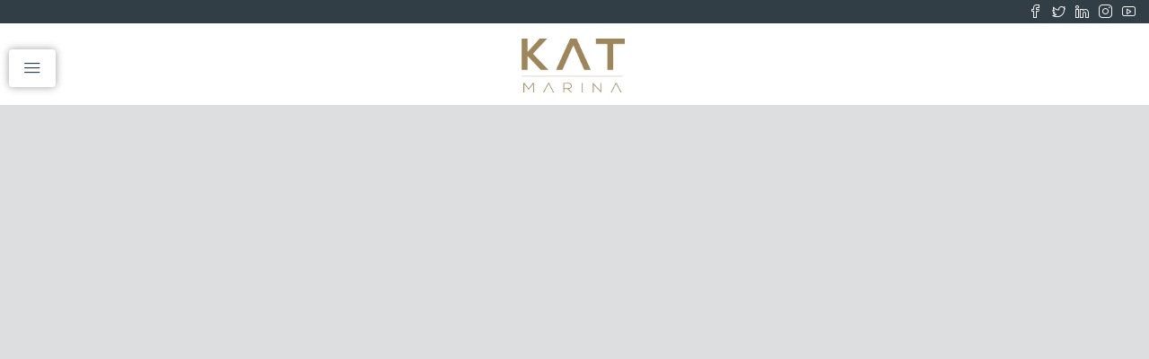

--- FILE ---
content_type: text/html; charset=UTF-8
request_url: https://katmarina.com/2024/07/04/cannes-boat-show-2/
body_size: 28945
content:
<!doctype html>
<html lang="en-GB">
<head>
	<meta charset="UTF-8" />
	<meta name="viewport" content="width=device-width, initial-scale=1.0" />
	<link rel="profile" href="https://gmpg.org/xfn/11" />
    <meta name="format-detection" content="telephone=no">
	<meta name='robots' content='index, follow, max-image-preview:large, max-snippet:-1, max-video-preview:-1' />
	<style>img:is([sizes="auto" i], [sizes^="auto," i]) { contain-intrinsic-size: 3000px 1500px }</style>
	<link rel="alternate" href="https://katmarina.com/es/2024/07/04/invitacion-cannes-yachting-festival-2024/" hreflang="es" />
<link rel="alternate" href="https://katmarina.com/2024/07/04/cannes-boat-show-2/" hreflang="en" />

<!-- Google Tag Manager for WordPress by gtm4wp.com -->
<script data-cfasync="false" data-pagespeed-no-defer>
	var gtm4wp_datalayer_name = "dataLayer";
	var dataLayer = dataLayer || [];
</script>
<!-- End Google Tag Manager for WordPress by gtm4wp.com -->
	<!-- This site is optimized with the Yoast SEO Premium plugin v25.9 (Yoast SEO v26.2) - https://yoast.com/wordpress/plugins/seo/ -->
	<title>Cannes Boat Show 2024 | KAT Marina |</title>
	<meta name="description" content="Cannes Boat Show 2024. KAT Marina will welcome you at the Cannes Yachting Festival 2023. Visit the latest boat models" />
	<link rel="canonical" href="https://katmarina.com/2024/07/04/cannes-boat-show-2/" />
	<meta property="og:locale" content="en_GB" />
	<meta property="og:locale:alternate" content="es_ES" />
	<meta property="og:type" content="article" />
	<meta property="og:title" content="Venta y gestion de embarcaciones | Barcos nuevos y usados en venta | Marcas de catamarans, multicascos." />
	<meta property="og:description" content="Distribuidor y Concesionario Lagoon catamaran y NEEL Trimarans, Jeanneau y Elegance Yachts. Embarcaciones nuevas y usadas. Marcas de catamarans, multicascos y Open motor yachts. Gestion de embarcaciones." />
	<meta property="og:url" content="https://katmarina.com/2024/07/04/cannes-boat-show-2/" />
	<meta property="og:site_name" content="KAT Marina" />
	<meta property="article:publisher" content="https://www.facebook.com/katmarinaofficial" />
	<meta property="article:author" content="https://www.facebook.com/katmarinaofficial" />
	<meta property="article:published_time" content="2024-07-04T17:02:33+00:00" />
	<meta property="article:modified_time" content="2024-09-03T20:04:10+00:00" />
	<meta property="og:image" content="https://katmarina.com/wp-content/uploads/2024/07/Cannes-Yachting-Festival-2024.jpg" />
	<meta property="og:image:width" content="2394" />
	<meta property="og:image:height" content="1280" />
	<meta property="og:image:type" content="image/jpeg" />
	<meta name="author" content="Direccion_Kat" />
	<meta name="twitter:card" content="summary_large_image" />
	<meta name="twitter:creator" content="@https://x.com/KATMarinaX" />
	<meta name="twitter:site" content="@katmarina_spain" />
	<meta name="twitter:label1" content="Written by" />
	<meta name="twitter:data1" content="Direccion_Kat" />
	<meta name="twitter:label2" content="Estimated reading time" />
	<meta name="twitter:data2" content="6 minutes" />
	<script type="application/ld+json" class="yoast-schema-graph">{"@context":"https://schema.org","@graph":[{"@type":"Article","@id":"https://katmarina.com/2024/07/04/cannes-boat-show-2/#article","isPartOf":{"@id":"https://katmarina.com/2024/07/04/cannes-boat-show-2/"},"author":{"name":"Direccion_Kat","@id":"https://katmarina.com/#/schema/person/c09652de0b6d3f1d723f652d9de3603f"},"headline":"Cannes Boat Show 2024 Invitation","datePublished":"2024-07-04T17:02:33+00:00","dateModified":"2024-09-03T20:04:10+00:00","mainEntityOfPage":{"@id":"https://katmarina.com/2024/07/04/cannes-boat-show-2/"},"wordCount":486,"publisher":{"@id":"https://katmarina.com/#organization"},"image":{"@id":"https://katmarina.com/2024/07/04/cannes-boat-show-2/#primaryimage"},"thumbnailUrl":"https://katmarina.com/wp-content/uploads/2024/07/Cannes-Yachting-Festival-2024.jpg","articleSection":["Events","News"],"inLanguage":"en-GB"},{"@type":"WebPage","@id":"https://katmarina.com/2024/07/04/cannes-boat-show-2/","url":"https://katmarina.com/2024/07/04/cannes-boat-show-2/","name":"Cannes Boat Show 2024 | KAT Marina |","isPartOf":{"@id":"https://katmarina.com/#website"},"primaryImageOfPage":{"@id":"https://katmarina.com/2024/07/04/cannes-boat-show-2/#primaryimage"},"image":{"@id":"https://katmarina.com/2024/07/04/cannes-boat-show-2/#primaryimage"},"thumbnailUrl":"https://katmarina.com/wp-content/uploads/2024/07/Cannes-Yachting-Festival-2024.jpg","datePublished":"2024-07-04T17:02:33+00:00","dateModified":"2024-09-03T20:04:10+00:00","description":"Cannes Boat Show 2024. KAT Marina will welcome you at the Cannes Yachting Festival 2023. Visit the latest boat models","breadcrumb":{"@id":"https://katmarina.com/2024/07/04/cannes-boat-show-2/#breadcrumb"},"inLanguage":"en-GB","potentialAction":[{"@type":"ReadAction","target":["https://katmarina.com/2024/07/04/cannes-boat-show-2/"]}]},{"@type":"ImageObject","inLanguage":"en-GB","@id":"https://katmarina.com/2024/07/04/cannes-boat-show-2/#primaryimage","url":"https://katmarina.com/wp-content/uploads/2024/07/Cannes-Yachting-Festival-2024.jpg","contentUrl":"https://katmarina.com/wp-content/uploads/2024/07/Cannes-Yachting-Festival-2024.jpg","width":2394,"height":1280,"caption":"Cannes Yachting Festival 2024"},{"@type":"BreadcrumbList","@id":"https://katmarina.com/2024/07/04/cannes-boat-show-2/#breadcrumb","itemListElement":[{"@type":"ListItem","position":1,"name":"Portada","item":"https://katmarina.com/"},{"@type":"ListItem","position":2,"name":"Cannes Boat Show 2024 Invitation"}]},{"@type":"WebSite","@id":"https://katmarina.com/#website","url":"https://katmarina.com/","name":"KAT Marina","description":"Boats and Yachts Sales and Services","publisher":{"@id":"https://katmarina.com/#organization"},"potentialAction":[{"@type":"SearchAction","target":{"@type":"EntryPoint","urlTemplate":"https://katmarina.com/?s={search_term_string}"},"query-input":{"@type":"PropertyValueSpecification","valueRequired":true,"valueName":"search_term_string"}}],"inLanguage":"en-GB"},{"@type":"Organization","@id":"https://katmarina.com/#organization","name":"KAT MARINA","alternateName":"KAT MARINA","url":"https://katmarina.com/","logo":{"@type":"ImageObject","inLanguage":"en-GB","@id":"https://katmarina.com/#/schema/logo/image/","url":"https://katmarina.com/wp-content/uploads/2021/02/cropped-Logo-Kat-transp-pk-2.png","contentUrl":"https://katmarina.com/wp-content/uploads/2021/02/cropped-Logo-Kat-transp-pk-2.png","width":512,"height":512,"caption":"KAT MARINA"},"image":{"@id":"https://katmarina.com/#/schema/logo/image/"},"sameAs":["https://www.facebook.com/katmarinaofficial","https://x.com/katmarina_spain","https://www.instagram.com/katmarina.oficial/","https://www.linkedin.com/company/10658980/kat-marina-yachts-distributor","https://www.youtube.com/channel/UCV2LyW9sDFajSqJrhP4r1fw"],"description":"Boats and Yachts Sales and Services. Oficial dealership for Jeanneau, Lagoon catamarans, NEEL-TRIMARANS. Yachts management services.","email":"info@katmarina.com","telephone":"0034865 689 415","legalName":"International Yacht Center SL","vatID":"B53971008"},{"@type":"Person","@id":"https://katmarina.com/#/schema/person/c09652de0b6d3f1d723f652d9de3603f","name":"Direccion_Kat","image":{"@type":"ImageObject","inLanguage":"en-GB","@id":"https://katmarina.com/#/schema/person/image/","url":"https://secure.gravatar.com/avatar/dd4ff0c34dc1cc2fa7f509bb7edadd154226e0c8edfb2e14901da984082a983f?s=96&d=mm&r=g","contentUrl":"https://secure.gravatar.com/avatar/dd4ff0c34dc1cc2fa7f509bb7edadd154226e0c8edfb2e14901da984082a983f?s=96&d=mm&r=g","caption":"Direccion_Kat"},"sameAs":["https://katmarina.com/","https://www.facebook.com/katmarinaofficial","https://www.instagram.com/katmarina.oficial/?hl=es","https://www.linkedin.com/company/kat-marina-yachts-distributor/","https://x.com/https://x.com/KATMarinaX","https://www.youtube.com/channel/UCV2LyW9sDFajSqJrhP4r1fw"],"knowsAbout":["Yachting"],"knowsLanguage":["Español","Inglés","Francés","Aleman"],"url":"https://katmarina.com/author/direccion_kat/"}]}</script>
	<!-- / Yoast SEO Premium plugin. -->


<link rel='dns-prefetch' href='//www.google.com' />
<link rel='dns-prefetch' href='//www.googletagmanager.com' />
<link rel='dns-prefetch' href='//fonts.googleapis.com' />
<link rel='preconnect' href='https://fonts.gstatic.com' crossorigin />
<link rel="alternate" type="application/rss+xml" title="KAT Marina &raquo; Feed" href="https://katmarina.com/feed/" />
<link rel="alternate" type="application/rss+xml" title="KAT Marina &raquo; Comments Feed" href="https://katmarina.com/comments/feed/" />
<script type="text/javascript">
/* <![CDATA[ */
window._wpemojiSettings = {"baseUrl":"https:\/\/s.w.org\/images\/core\/emoji\/16.0.1\/72x72\/","ext":".png","svgUrl":"https:\/\/s.w.org\/images\/core\/emoji\/16.0.1\/svg\/","svgExt":".svg","source":{"concatemoji":"https:\/\/katmarina.com\/wp-includes\/js\/wp-emoji-release.min.js?ver=6.8.3"}};
/*! This file is auto-generated */
!function(s,n){var o,i,e;function c(e){try{var t={supportTests:e,timestamp:(new Date).valueOf()};sessionStorage.setItem(o,JSON.stringify(t))}catch(e){}}function p(e,t,n){e.clearRect(0,0,e.canvas.width,e.canvas.height),e.fillText(t,0,0);var t=new Uint32Array(e.getImageData(0,0,e.canvas.width,e.canvas.height).data),a=(e.clearRect(0,0,e.canvas.width,e.canvas.height),e.fillText(n,0,0),new Uint32Array(e.getImageData(0,0,e.canvas.width,e.canvas.height).data));return t.every(function(e,t){return e===a[t]})}function u(e,t){e.clearRect(0,0,e.canvas.width,e.canvas.height),e.fillText(t,0,0);for(var n=e.getImageData(16,16,1,1),a=0;a<n.data.length;a++)if(0!==n.data[a])return!1;return!0}function f(e,t,n,a){switch(t){case"flag":return n(e,"\ud83c\udff3\ufe0f\u200d\u26a7\ufe0f","\ud83c\udff3\ufe0f\u200b\u26a7\ufe0f")?!1:!n(e,"\ud83c\udde8\ud83c\uddf6","\ud83c\udde8\u200b\ud83c\uddf6")&&!n(e,"\ud83c\udff4\udb40\udc67\udb40\udc62\udb40\udc65\udb40\udc6e\udb40\udc67\udb40\udc7f","\ud83c\udff4\u200b\udb40\udc67\u200b\udb40\udc62\u200b\udb40\udc65\u200b\udb40\udc6e\u200b\udb40\udc67\u200b\udb40\udc7f");case"emoji":return!a(e,"\ud83e\udedf")}return!1}function g(e,t,n,a){var r="undefined"!=typeof WorkerGlobalScope&&self instanceof WorkerGlobalScope?new OffscreenCanvas(300,150):s.createElement("canvas"),o=r.getContext("2d",{willReadFrequently:!0}),i=(o.textBaseline="top",o.font="600 32px Arial",{});return e.forEach(function(e){i[e]=t(o,e,n,a)}),i}function t(e){var t=s.createElement("script");t.src=e,t.defer=!0,s.head.appendChild(t)}"undefined"!=typeof Promise&&(o="wpEmojiSettingsSupports",i=["flag","emoji"],n.supports={everything:!0,everythingExceptFlag:!0},e=new Promise(function(e){s.addEventListener("DOMContentLoaded",e,{once:!0})}),new Promise(function(t){var n=function(){try{var e=JSON.parse(sessionStorage.getItem(o));if("object"==typeof e&&"number"==typeof e.timestamp&&(new Date).valueOf()<e.timestamp+604800&&"object"==typeof e.supportTests)return e.supportTests}catch(e){}return null}();if(!n){if("undefined"!=typeof Worker&&"undefined"!=typeof OffscreenCanvas&&"undefined"!=typeof URL&&URL.createObjectURL&&"undefined"!=typeof Blob)try{var e="postMessage("+g.toString()+"("+[JSON.stringify(i),f.toString(),p.toString(),u.toString()].join(",")+"));",a=new Blob([e],{type:"text/javascript"}),r=new Worker(URL.createObjectURL(a),{name:"wpTestEmojiSupports"});return void(r.onmessage=function(e){c(n=e.data),r.terminate(),t(n)})}catch(e){}c(n=g(i,f,p,u))}t(n)}).then(function(e){for(var t in e)n.supports[t]=e[t],n.supports.everything=n.supports.everything&&n.supports[t],"flag"!==t&&(n.supports.everythingExceptFlag=n.supports.everythingExceptFlag&&n.supports[t]);n.supports.everythingExceptFlag=n.supports.everythingExceptFlag&&!n.supports.flag,n.DOMReady=!1,n.readyCallback=function(){n.DOMReady=!0}}).then(function(){return e}).then(function(){var e;n.supports.everything||(n.readyCallback(),(e=n.source||{}).concatemoji?t(e.concatemoji):e.wpemoji&&e.twemoji&&(t(e.twemoji),t(e.wpemoji)))}))}((window,document),window._wpemojiSettings);
/* ]]> */
</script>
<link rel='stylesheet' id='ht_ctc_main_css-css' href='https://katmarina.com/wp-content/plugins/click-to-chat-for-whatsapp/new/inc/assets/css/main.css?ver=4.28' type='text/css' media='all' />
<style id='wp-emoji-styles-inline-css' type='text/css'>

	img.wp-smiley, img.emoji {
		display: inline !important;
		border: none !important;
		box-shadow: none !important;
		height: 1em !important;
		width: 1em !important;
		margin: 0 0.07em !important;
		vertical-align: -0.1em !important;
		background: none !important;
		padding: 0 !important;
	}
</style>
<link rel='stylesheet' id='wp-block-library-css' href='https://katmarina.com/wp-includes/css/dist/block-library/style.min.css?ver=6.8.3' type='text/css' media='all' />
<style id='classic-theme-styles-inline-css' type='text/css'>
/*! This file is auto-generated */
.wp-block-button__link{color:#fff;background-color:#32373c;border-radius:9999px;box-shadow:none;text-decoration:none;padding:calc(.667em + 2px) calc(1.333em + 2px);font-size:1.125em}.wp-block-file__button{background:#32373c;color:#fff;text-decoration:none}
</style>
<style id='global-styles-inline-css' type='text/css'>
:root{--wp--preset--aspect-ratio--square: 1;--wp--preset--aspect-ratio--4-3: 4/3;--wp--preset--aspect-ratio--3-4: 3/4;--wp--preset--aspect-ratio--3-2: 3/2;--wp--preset--aspect-ratio--2-3: 2/3;--wp--preset--aspect-ratio--16-9: 16/9;--wp--preset--aspect-ratio--9-16: 9/16;--wp--preset--color--black: #000000;--wp--preset--color--cyan-bluish-gray: #abb8c3;--wp--preset--color--white: #ffffff;--wp--preset--color--pale-pink: #f78da7;--wp--preset--color--vivid-red: #cf2e2e;--wp--preset--color--luminous-vivid-orange: #ff6900;--wp--preset--color--luminous-vivid-amber: #fcb900;--wp--preset--color--light-green-cyan: #7bdcb5;--wp--preset--color--vivid-green-cyan: #00d084;--wp--preset--color--pale-cyan-blue: #8ed1fc;--wp--preset--color--vivid-cyan-blue: #0693e3;--wp--preset--color--vivid-purple: #9b51e0;--wp--preset--gradient--vivid-cyan-blue-to-vivid-purple: linear-gradient(135deg,rgba(6,147,227,1) 0%,rgb(155,81,224) 100%);--wp--preset--gradient--light-green-cyan-to-vivid-green-cyan: linear-gradient(135deg,rgb(122,220,180) 0%,rgb(0,208,130) 100%);--wp--preset--gradient--luminous-vivid-amber-to-luminous-vivid-orange: linear-gradient(135deg,rgba(252,185,0,1) 0%,rgba(255,105,0,1) 100%);--wp--preset--gradient--luminous-vivid-orange-to-vivid-red: linear-gradient(135deg,rgba(255,105,0,1) 0%,rgb(207,46,46) 100%);--wp--preset--gradient--very-light-gray-to-cyan-bluish-gray: linear-gradient(135deg,rgb(238,238,238) 0%,rgb(169,184,195) 100%);--wp--preset--gradient--cool-to-warm-spectrum: linear-gradient(135deg,rgb(74,234,220) 0%,rgb(151,120,209) 20%,rgb(207,42,186) 40%,rgb(238,44,130) 60%,rgb(251,105,98) 80%,rgb(254,248,76) 100%);--wp--preset--gradient--blush-light-purple: linear-gradient(135deg,rgb(255,206,236) 0%,rgb(152,150,240) 100%);--wp--preset--gradient--blush-bordeaux: linear-gradient(135deg,rgb(254,205,165) 0%,rgb(254,45,45) 50%,rgb(107,0,62) 100%);--wp--preset--gradient--luminous-dusk: linear-gradient(135deg,rgb(255,203,112) 0%,rgb(199,81,192) 50%,rgb(65,88,208) 100%);--wp--preset--gradient--pale-ocean: linear-gradient(135deg,rgb(255,245,203) 0%,rgb(182,227,212) 50%,rgb(51,167,181) 100%);--wp--preset--gradient--electric-grass: linear-gradient(135deg,rgb(202,248,128) 0%,rgb(113,206,126) 100%);--wp--preset--gradient--midnight: linear-gradient(135deg,rgb(2,3,129) 0%,rgb(40,116,252) 100%);--wp--preset--font-size--small: 13px;--wp--preset--font-size--medium: 20px;--wp--preset--font-size--large: 36px;--wp--preset--font-size--x-large: 42px;--wp--preset--spacing--20: 0.44rem;--wp--preset--spacing--30: 0.67rem;--wp--preset--spacing--40: 1rem;--wp--preset--spacing--50: 1.5rem;--wp--preset--spacing--60: 2.25rem;--wp--preset--spacing--70: 3.38rem;--wp--preset--spacing--80: 5.06rem;--wp--preset--shadow--natural: 6px 6px 9px rgba(0, 0, 0, 0.2);--wp--preset--shadow--deep: 12px 12px 50px rgba(0, 0, 0, 0.4);--wp--preset--shadow--sharp: 6px 6px 0px rgba(0, 0, 0, 0.2);--wp--preset--shadow--outlined: 6px 6px 0px -3px rgba(255, 255, 255, 1), 6px 6px rgba(0, 0, 0, 1);--wp--preset--shadow--crisp: 6px 6px 0px rgba(0, 0, 0, 1);}:where(.is-layout-flex){gap: 0.5em;}:where(.is-layout-grid){gap: 0.5em;}body .is-layout-flex{display: flex;}.is-layout-flex{flex-wrap: wrap;align-items: center;}.is-layout-flex > :is(*, div){margin: 0;}body .is-layout-grid{display: grid;}.is-layout-grid > :is(*, div){margin: 0;}:where(.wp-block-columns.is-layout-flex){gap: 2em;}:where(.wp-block-columns.is-layout-grid){gap: 2em;}:where(.wp-block-post-template.is-layout-flex){gap: 1.25em;}:where(.wp-block-post-template.is-layout-grid){gap: 1.25em;}.has-black-color{color: var(--wp--preset--color--black) !important;}.has-cyan-bluish-gray-color{color: var(--wp--preset--color--cyan-bluish-gray) !important;}.has-white-color{color: var(--wp--preset--color--white) !important;}.has-pale-pink-color{color: var(--wp--preset--color--pale-pink) !important;}.has-vivid-red-color{color: var(--wp--preset--color--vivid-red) !important;}.has-luminous-vivid-orange-color{color: var(--wp--preset--color--luminous-vivid-orange) !important;}.has-luminous-vivid-amber-color{color: var(--wp--preset--color--luminous-vivid-amber) !important;}.has-light-green-cyan-color{color: var(--wp--preset--color--light-green-cyan) !important;}.has-vivid-green-cyan-color{color: var(--wp--preset--color--vivid-green-cyan) !important;}.has-pale-cyan-blue-color{color: var(--wp--preset--color--pale-cyan-blue) !important;}.has-vivid-cyan-blue-color{color: var(--wp--preset--color--vivid-cyan-blue) !important;}.has-vivid-purple-color{color: var(--wp--preset--color--vivid-purple) !important;}.has-black-background-color{background-color: var(--wp--preset--color--black) !important;}.has-cyan-bluish-gray-background-color{background-color: var(--wp--preset--color--cyan-bluish-gray) !important;}.has-white-background-color{background-color: var(--wp--preset--color--white) !important;}.has-pale-pink-background-color{background-color: var(--wp--preset--color--pale-pink) !important;}.has-vivid-red-background-color{background-color: var(--wp--preset--color--vivid-red) !important;}.has-luminous-vivid-orange-background-color{background-color: var(--wp--preset--color--luminous-vivid-orange) !important;}.has-luminous-vivid-amber-background-color{background-color: var(--wp--preset--color--luminous-vivid-amber) !important;}.has-light-green-cyan-background-color{background-color: var(--wp--preset--color--light-green-cyan) !important;}.has-vivid-green-cyan-background-color{background-color: var(--wp--preset--color--vivid-green-cyan) !important;}.has-pale-cyan-blue-background-color{background-color: var(--wp--preset--color--pale-cyan-blue) !important;}.has-vivid-cyan-blue-background-color{background-color: var(--wp--preset--color--vivid-cyan-blue) !important;}.has-vivid-purple-background-color{background-color: var(--wp--preset--color--vivid-purple) !important;}.has-black-border-color{border-color: var(--wp--preset--color--black) !important;}.has-cyan-bluish-gray-border-color{border-color: var(--wp--preset--color--cyan-bluish-gray) !important;}.has-white-border-color{border-color: var(--wp--preset--color--white) !important;}.has-pale-pink-border-color{border-color: var(--wp--preset--color--pale-pink) !important;}.has-vivid-red-border-color{border-color: var(--wp--preset--color--vivid-red) !important;}.has-luminous-vivid-orange-border-color{border-color: var(--wp--preset--color--luminous-vivid-orange) !important;}.has-luminous-vivid-amber-border-color{border-color: var(--wp--preset--color--luminous-vivid-amber) !important;}.has-light-green-cyan-border-color{border-color: var(--wp--preset--color--light-green-cyan) !important;}.has-vivid-green-cyan-border-color{border-color: var(--wp--preset--color--vivid-green-cyan) !important;}.has-pale-cyan-blue-border-color{border-color: var(--wp--preset--color--pale-cyan-blue) !important;}.has-vivid-cyan-blue-border-color{border-color: var(--wp--preset--color--vivid-cyan-blue) !important;}.has-vivid-purple-border-color{border-color: var(--wp--preset--color--vivid-purple) !important;}.has-vivid-cyan-blue-to-vivid-purple-gradient-background{background: var(--wp--preset--gradient--vivid-cyan-blue-to-vivid-purple) !important;}.has-light-green-cyan-to-vivid-green-cyan-gradient-background{background: var(--wp--preset--gradient--light-green-cyan-to-vivid-green-cyan) !important;}.has-luminous-vivid-amber-to-luminous-vivid-orange-gradient-background{background: var(--wp--preset--gradient--luminous-vivid-amber-to-luminous-vivid-orange) !important;}.has-luminous-vivid-orange-to-vivid-red-gradient-background{background: var(--wp--preset--gradient--luminous-vivid-orange-to-vivid-red) !important;}.has-very-light-gray-to-cyan-bluish-gray-gradient-background{background: var(--wp--preset--gradient--very-light-gray-to-cyan-bluish-gray) !important;}.has-cool-to-warm-spectrum-gradient-background{background: var(--wp--preset--gradient--cool-to-warm-spectrum) !important;}.has-blush-light-purple-gradient-background{background: var(--wp--preset--gradient--blush-light-purple) !important;}.has-blush-bordeaux-gradient-background{background: var(--wp--preset--gradient--blush-bordeaux) !important;}.has-luminous-dusk-gradient-background{background: var(--wp--preset--gradient--luminous-dusk) !important;}.has-pale-ocean-gradient-background{background: var(--wp--preset--gradient--pale-ocean) !important;}.has-electric-grass-gradient-background{background: var(--wp--preset--gradient--electric-grass) !important;}.has-midnight-gradient-background{background: var(--wp--preset--gradient--midnight) !important;}.has-small-font-size{font-size: var(--wp--preset--font-size--small) !important;}.has-medium-font-size{font-size: var(--wp--preset--font-size--medium) !important;}.has-large-font-size{font-size: var(--wp--preset--font-size--large) !important;}.has-x-large-font-size{font-size: var(--wp--preset--font-size--x-large) !important;}
:where(.wp-block-post-template.is-layout-flex){gap: 1.25em;}:where(.wp-block-post-template.is-layout-grid){gap: 1.25em;}
:where(.wp-block-columns.is-layout-flex){gap: 2em;}:where(.wp-block-columns.is-layout-grid){gap: 2em;}
:root :where(.wp-block-pullquote){font-size: 1.5em;line-height: 1.6;}
</style>
<link rel='stylesheet' id='contact-form-7-css' href='https://katmarina.com/wp-content/plugins/contact-form-7/includes/css/styles.css?ver=6.1.1' type='text/css' media='all' />
<link rel='stylesheet' id='rs-plugin-settings-css' href='https://katmarina.com/wp-content/plugins/revslider/public/assets/css/rs6.css?ver=6.4.3' type='text/css' media='all' />
<style id='rs-plugin-settings-inline-css' type='text/css'>
#rs-demo-id {}
</style>
<link rel='stylesheet' id='parent-style-css' href='https://katmarina.com/wp-content/themes/houzez/style.css?ver=6.8.3' type='text/css' media='all' />
<link rel='stylesheet' id='child-style-css' href='https://katmarina.com/wp-content/themes/houzez-child/style.css?ver=4.0' type='text/css' media='all' />
<link rel='stylesheet' id='bootstrap-css' href='https://katmarina.com/wp-content/themes/houzez/css/bootstrap.min.css?ver=4.5.0' type='text/css' media='all' />
<link rel='stylesheet' id='bootstrap-select-css' href='https://katmarina.com/wp-content/themes/houzez/css/bootstrap-select.min.css?ver=1.13.18' type='text/css' media='all' />
<link rel='stylesheet' id='font-awesome-5-all-css' href='https://katmarina.com/wp-content/themes/houzez/css/font-awesome/css/all.min.css?ver=5.14.0' type='text/css' media='all' />
<link rel='stylesheet' id='houzez-icons-css' href='https://katmarina.com/wp-content/themes/houzez/css/icons.css?ver=2.3.2' type='text/css' media='all' />
<link rel='stylesheet' id='slick-min-css' href='https://katmarina.com/wp-content/themes/houzez/css/slick-min.css?ver=2.3.2' type='text/css' media='all' />
<link rel='stylesheet' id='slick-theme-min-css' href='https://katmarina.com/wp-content/themes/houzez/css/slick-theme-min.css?ver=2.3.2' type='text/css' media='all' />
<link rel='stylesheet' id='jquery-ui-css' href='https://katmarina.com/wp-content/themes/houzez/css/jquery-ui.min.css?ver=1.12.1' type='text/css' media='all' />
<link rel='stylesheet' id='radio-checkbox-css' href='https://katmarina.com/wp-content/themes/houzez/css/radio-checkbox-min.css?ver=2.3.2' type='text/css' media='all' />
<link rel='stylesheet' id='bootstrap-datepicker-css' href='https://katmarina.com/wp-content/themes/houzez/css/bootstrap-datepicker.min.css?ver=1.8.0' type='text/css' media='all' />
<link rel='stylesheet' id='houzez-main-css' href='https://katmarina.com/wp-content/themes/houzez/css/main.css?ver=2.3.2' type='text/css' media='all' />
<link rel='stylesheet' id='houzez-styling-options-css' href='https://katmarina.com/wp-content/themes/houzez/css/styling-options.css?ver=2.3.2' type='text/css' media='all' />
<link rel='stylesheet' id='houzez-style-css' href='https://katmarina.com/wp-content/themes/houzez-child/style.css?ver=2.3.2' type='text/css' media='all' />
<style id='houzez-style-inline-css' type='text/css'>

                    .gm-marker-color-45 {
                        background-color: #a08310;
                        border-color:#a08310;
                    }
                    
                    .gm-marker-color-45:after {
                        border-top-color: #a08310;
                    }
                    
        body {
            font-family: Lato;
            font-size: 15px;
            font-weight: 300;
            line-height: 25px;
            text-align: left;
            text-transform: ;
        }
        .main-nav,
        .dropdown-menu,
        .login-register,
        .btn.btn-create-listing,
        .logged-in-nav,
        .btn-phone-number {
          font-family: Lato;
          font-size: 12px;
          font-weight: ;
          text-align: ;
          text-transform: ;
        }

        .btn,
        .form-control,
        .bootstrap-select .text,
        .sort-by-title,
        .woocommerce ul.products li.product .button {
          font-family: Lato;
          font-size: 15px; 
        }
        
        h1, h2, h3, h4, h5, h6, .item-title {
          font-family: Lato;
          font-weight: ;
          text-transform: ;
        }

        .post-content-wrap h1, .post-content-wrap h2, .post-content-wrap h3, .post-content-wrap h4, .post-content-wrap h5, .post-content-wrap h6 {
          font-weight: ;
          text-transform: ;
          text-align: ; 
        }

        .top-bar-wrap {
            font-family: Lato;
            font-size: 15px;
            font-weight: 300;
            line-height: 16px;
            text-align: ;
            text-transform: ;   
        }
        .footer-wrap {
            font-family: Lato;
            font-size: 14px;
            font-weight: 300;
            line-height: 25px;
            text-align: ;
            text-transform: ;
        }
        
        .header-v1 .header-inner-wrap,
        .header-v1 .navbar-logged-in-wrap {
            line-height: 60px;
            height: 60px; 
        }
        .header-v2 .header-top .navbar {
          height: 110px; 
        }

        .header-v2 .header-bottom .header-inner-wrap,
        .header-v2 .header-bottom .navbar-logged-in-wrap {
          line-height: 15px;
          height: 15px; 
        }

        .header-v3 .header-top .header-inner-wrap,
        .header-v3 .header-top .header-contact-wrap {
          height: 80px;
          line-height: 80px; 
        }
        .header-v3 .header-bottom .header-inner-wrap,
        .header-v3 .header-bottom .navbar-logged-in-wrap {
          line-height: 54px;
          height: 54px; 
        }
        .header-v4 .header-inner-wrap,
        .header-v4 .navbar-logged-in-wrap {
          line-height: 100px;
          height: 100px; 
        }
        .header-v5 .header-top .header-inner-wrap,
        .header-v5 .header-top .navbar-logged-in-wrap {
          line-height: 110px;
          height: 110px; 
        }
        .header-v5 .header-bottom .header-inner-wrap {
          line-height: 54px;
          height: 54px; 
        }
        .header-v6 .header-inner-wrap,
        .header-v6 .navbar-logged-in-wrap {
          height: 60px;
          line-height: 60px; 
        }
    
      body,
      #main-wrap,
      .fw-property-documents-wrap h3 span, 
      .fw-property-details-wrap h3 span {
        background-color: #ffffff; 
      }

       body,
      .form-control,
      .bootstrap-select .text,
      .item-title a,
      .listing-tabs .nav-tabs .nav-link,
      .item-wrap-v2 .item-amenities li span,
      .item-wrap-v2 .item-amenities li:before,
      .item-parallax-wrap .item-price-wrap,
      .list-view .item-body .item-price-wrap,
      .property-slider-item .item-price-wrap,
      .page-title-wrap .item-price-wrap,
      .agent-information .agent-phone span a,
      .property-overview-wrap ul li strong,
      .mobile-property-title .item-price-wrap .item-price,
      .fw-property-features-left li a,
      .lightbox-content-wrap .item-price-wrap,
      .blog-post-item-v1 .blog-post-title h3 a,
      .blog-post-content-widget h4 a,
      .property-item-widget .right-property-item-widget-wrap .item-price-wrap,
      .login-register-form .modal-header .login-register-tabs .nav-link.active,
      .agent-list-wrap .agent-list-content h2 a,
      .agent-list-wrap .agent-list-contact li a,
      .agent-contacts-wrap li a,
      .menu-edit-property li a,
      .statistic-referrals-list li a,
      .chart-nav .nav-pills .nav-link,
      .dashboard-table-properties td .property-payment-status,
      .dashboard-mobile-edit-menu-wrap .bootstrap-select > .dropdown-toggle.bs-placeholder,
      .payment-method-block .radio-tab .control-text,
      .post-title-wrap h2 a,
      .lead-nav-tab.nav-pills .nav-link,
      .deals-nav-tab.nav-pills .nav-link,
      .btn-light-grey-outlined:hover,
      button:not(.bs-placeholder) .filter-option-inner-inner,
      .fw-property-floor-plans-wrap .floor-plans-tabs a,
      .products > .product > .item-body > a,
      .woocommerce ul.products li.product .price,
      .woocommerce div.product p.price, 
      .woocommerce div.product span.price,
      .woocommerce #reviews #comments ol.commentlist li .meta,
      .woocommerce-MyAccount-navigation ul li a {
       color: #323e46; 
     }


    
      a,
      a:hover,
      a:active,
      a:focus,
      .primary-text,
      .btn-clear,
      .btn-apply,
      .btn-primary-outlined,
      .btn-primary-outlined:before,
      .item-title a:hover,
      .sort-by .bootstrap-select .bs-placeholder,
      .sort-by .bootstrap-select > .btn,
      .sort-by .bootstrap-select > .btn:active,
      .page-link,
      .page-link:hover,
      .accordion-title:before,
      .blog-post-content-widget h4 a:hover,
      .agent-list-wrap .agent-list-content h2 a:hover,
      .agent-list-wrap .agent-list-contact li a:hover,
      .agent-contacts-wrap li a:hover,
      .agent-nav-wrap .nav-pills .nav-link,
      .dashboard-side-menu-wrap .side-menu-dropdown a.active,
      .menu-edit-property li a.active,
      .menu-edit-property li a:hover,
      .dashboard-statistic-block h3 .fa,
      .statistic-referrals-list li a:hover,
      .chart-nav .nav-pills .nav-link.active,
      .board-message-icon-wrap.active,
      .post-title-wrap h2 a:hover,
      .listing-switch-view .switch-btn.active,
      .item-wrap-v6 .item-price-wrap,
      .listing-v6 .list-view .item-body .item-price-wrap,
      .woocommerce nav.woocommerce-pagination ul li a, 
      .woocommerce nav.woocommerce-pagination ul li span,
      .woocommerce-MyAccount-navigation ul li a:hover {
        color: #323e46; 
      }
      .agent-list-position a {
        color: #323e46!important; 
      }

      .control input:checked ~ .control__indicator,
      .top-banner-wrap .nav-pills .nav-link,
      .btn-primary-outlined:hover,
      .page-item.active .page-link,
      .slick-prev:hover,
      .slick-prev:focus,
      .slick-next:hover,
      .slick-next:focus,
      .mobile-property-tools .nav-pills .nav-link.active,
      .login-register-form .modal-header,
      .agent-nav-wrap .nav-pills .nav-link.active,
      .board-message-icon-wrap .notification-circle,
      .primary-label,
      .fc-event, .fc-event-dot,
      .compare-table .table-hover > tbody > tr:hover,
      .post-tag,
      .datepicker table tr td.active.active,
      .datepicker table tr td.active.disabled,
      .datepicker table tr td.active.disabled.active,
      .datepicker table tr td.active.disabled.disabled,
      .datepicker table tr td.active.disabled:active,
      .datepicker table tr td.active.disabled:hover,
      .datepicker table tr td.active.disabled:hover.active,
      .datepicker table tr td.active.disabled:hover.disabled,
      .datepicker table tr td.active.disabled:hover:active,
      .datepicker table tr td.active.disabled:hover:hover,
      .datepicker table tr td.active.disabled:hover[disabled],
      .datepicker table tr td.active.disabled[disabled],
      .datepicker table tr td.active:active,
      .datepicker table tr td.active:hover,
      .datepicker table tr td.active:hover.active,
      .datepicker table tr td.active:hover.disabled,
      .datepicker table tr td.active:hover:active,
      .datepicker table tr td.active:hover:hover,
      .datepicker table tr td.active:hover[disabled],
      .datepicker table tr td.active[disabled],
      .ui-slider-horizontal .ui-slider-range {
        background-color: #323e46; 
      }

      .control input:checked ~ .control__indicator,
      .btn-primary-outlined,
      .page-item.active .page-link,
      .mobile-property-tools .nav-pills .nav-link.active,
      .agent-nav-wrap .nav-pills .nav-link,
      .agent-nav-wrap .nav-pills .nav-link.active,
      .chart-nav .nav-pills .nav-link.active,
      .dashaboard-snake-nav .step-block.active,
      .fc-event,
      .fc-event-dot {
        border-color: #323e46; 
      }

      .slick-arrow:hover {
        background-color: rgba(40,64,81,0.5); 
      }

      .slick-arrow {
        background-color: #323e46; 
      }

      .property-banner .nav-pills .nav-link.active {
        background-color: rgba(40,64,81,0.5) !important; 
      }

      .property-navigation-wrap a.active {
        color: #323e46;
        -webkit-box-shadow: inset 0 -3px #323e46;
        box-shadow: inset 0 -3px #323e46; 
      }

      .btn-primary,
      .fc-button-primary,
      .woocommerce nav.woocommerce-pagination ul li a:focus, 
      .woocommerce nav.woocommerce-pagination ul li a:hover, 
      .woocommerce nav.woocommerce-pagination ul li span.current {
        color: #fff;
        background-color: #323e46;
        border-color: #323e46; 
      }
      .btn-primary:focus, .btn-primary:focus:active,
      .fc-button-primary:focus,
      .fc-button-primary:focus:active {
        color: #fff;
        background-color: #323e46;
        border-color: #323e46; 
      }
      .btn-primary:hover,
      .fc-button-primary:hover {
        color: #fff;
        background-color: #284051;
        border-color: #284051; 
      }
      .btn-primary:active, 
      .btn-primary:not(:disabled):not(:disabled):active,
      .fc-button-primary:active,
      .fc-button-primary:not(:disabled):not(:disabled):active {
        color: #fff;
        background-color: #284051;
        border-color: #284051; 
      }

      .btn-secondary,
      .woocommerce span.onsale,
      .woocommerce ul.products li.product .button,
      .woocommerce #respond input#submit.alt, 
      .woocommerce a.button.alt, 
      .woocommerce button.button.alt, 
      .woocommerce input.button.alt,
      .woocommerce #review_form #respond .form-submit input,
      .woocommerce #respond input#submit, 
      .woocommerce a.button, 
      .woocommerce button.button, 
      .woocommerce input.button {
        color: #fff;
        background-color: #9b845b;
        border-color: #9b845b; 
      }
      .woocommerce ul.products li.product .button:focus,
      .woocommerce ul.products li.product .button:active,
      .woocommerce #respond input#submit.alt:focus, 
      .woocommerce a.button.alt:focus, 
      .woocommerce button.button.alt:focus, 
      .woocommerce input.button.alt:focus,
      .woocommerce #respond input#submit.alt:active, 
      .woocommerce a.button.alt:active, 
      .woocommerce button.button.alt:active, 
      .woocommerce input.button.alt:active,
      .woocommerce #review_form #respond .form-submit input:focus,
      .woocommerce #review_form #respond .form-submit input:active,
      .woocommerce #respond input#submit:active, 
      .woocommerce a.button:active, 
      .woocommerce button.button:active, 
      .woocommerce input.button:active,
      .woocommerce #respond input#submit:focus, 
      .woocommerce a.button:focus, 
      .woocommerce button.button:focus, 
      .woocommerce input.button:focus {
        color: #fff;
        background-color: #9b845b;
        border-color: #9b845b; 
      }
      .btn-secondary:hover,
      .woocommerce ul.products li.product .button:hover,
      .woocommerce #respond input#submit.alt:hover, 
      .woocommerce a.button.alt:hover, 
      .woocommerce button.button.alt:hover, 
      .woocommerce input.button.alt:hover,
      .woocommerce #review_form #respond .form-submit input:hover,
      .woocommerce #respond input#submit:hover, 
      .woocommerce a.button:hover, 
      .woocommerce button.button:hover, 
      .woocommerce input.button:hover {
        color: #fff;
        background-color: #9b845b;
        border-color: #9b845b; 
      }
      .btn-secondary:active, 
      .btn-secondary:not(:disabled):not(:disabled):active {
        color: #fff;
        background-color: #9b845b;
        border-color: #9b845b; 
      }

      .btn-primary-outlined {
        color: #323e46;
        background-color: transparent;
        border-color: #323e46; 
      }
      .btn-primary-outlined:focus, .btn-primary-outlined:focus:active {
        color: #323e46;
        background-color: transparent;
        border-color: #323e46; 
      }
      .btn-primary-outlined:hover {
        color: #fff;
        background-color: #284051;
        border-color: #284051; 
      }
      .btn-primary-outlined:active, .btn-primary-outlined:not(:disabled):not(:disabled):active {
        color: #323e46;
        background-color: rgba(26, 26, 26, 0);
        border-color: #284051; 
      }

      .btn-secondary-outlined {
        color: #9b845b;
        background-color: transparent;
        border-color: #9b845b; 
      }
      .btn-secondary-outlined:focus, .btn-secondary-outlined:focus:active {
        color: #9b845b;
        background-color: transparent;
        border-color: #9b845b; 
      }
      .btn-secondary-outlined:hover {
        color: #fff;
        background-color: #9b845b;
        border-color: #9b845b; 
      }
      .btn-secondary-outlined:active, .btn-secondary-outlined:not(:disabled):not(:disabled):active {
        color: #9b845b;
        background-color: rgba(26, 26, 26, 0);
        border-color: #9b845b; 
      }

      .btn-call {
        color: #9b845b;
        background-color: transparent;
        border-color: #9b845b; 
      }
      .btn-call:focus, .btn-call:focus:active {
        color: #9b845b;
        background-color: transparent;
        border-color: #9b845b; 
      }
      .btn-call:hover {
        color: #9b845b;
        background-color: rgba(26, 26, 26, 0);
        border-color: #9b845b; 
      }
      .btn-call:active, .btn-call:not(:disabled):not(:disabled):active {
        color: #9b845b;
        background-color: rgba(26, 26, 26, 0);
        border-color: #9b845b; 
      }
      .icon-delete .btn-loader:after{
          border-color: #323e46 transparent #323e46 transparent
      }
    
      .header-v1 {
        background-color: #004274;
        border-bottom: 1px solid #004274; 
      }

      .header-v1 a {
        color: #FFFFFF; 
      }

      .header-v1 a:hover,
      .header-v1 a:active {
        color: #00aeff;
        background-color: rgba(0, 174, 255, 0.1); 
      }
    
      .header-v2 .header-top,
      .header-v5 .header-top,
      .header-v2 .header-contact-wrap {
        background-color: #ffffff; 
      }

      .header-v2 .header-bottom, 
      .header-v5 .header-bottom {
        background-color: #ffffff;
      }

      .header-v2 .header-contact-wrap .header-contact-right, .header-v2 .header-contact-wrap .header-contact-right a, .header-contact-right a:hover, header-contact-right a:active {
        color: #323e46; 
      }

      .header-v2 .header-contact-left {
        color: #323e46; 
      }

      .header-v2 .header-bottom,
      .header-v2 .navbar-nav > li,
      .header-v2 .navbar-nav > li:first-of-type,
      .header-v5 .header-bottom,
      .header-v5 .navbar-nav > li,
      .header-v5 .navbar-nav > li:first-of-type {
        border-color: rgba(0,66,116,0);
      }

      .header-v2 a,
      .header-v5 a {
        color: #323e46; 
      }

      .header-v2 a:hover,
      .header-v2 a:active,
      .header-v5 a:hover,
      .header-v5 a:active {
        color: #323e46;
        background-color: rgba(0,174,255,0); 
      }

      .header-v2 .header-contact-right a:hover, 
      .header-v2 .header-contact-right a:active,
      .header-v3 .header-contact-right a:hover, 
      .header-v3 .header-contact-right a:active {
        background-color: transparent;
      }

      .header-v2 .header-social-icons a,
      .header-v5 .header-social-icons a {
        color: #323e46; 
      }
    
      .header-v3 .header-top {
        background-color: #004274; 
      }

      .header-v3 .header-bottom {
        background-color: #004274; 
      }

      .header-v3 .header-contact,
      .header-v3-mobile {
        background-color: #00aeff;
        color: #ffffff; 
      }

      .header-v3 .header-bottom,
      .header-v3 .login-register,
      .header-v3 .navbar-nav > li,
      .header-v3 .navbar-nav > li:first-of-type {
        border-color: rgba(0, 174, 239, 0.2); 
      }

      .header-v3 a, 
      .header-v3 .header-contact-right a:hover, .header-v3 .header-contact-right a:active {
        color: #FFFFFF; 
      }

      .header-v3 a:hover,
      .header-v3 a:active {
        color: #00aeff;
        background-color: rgba(0, 174, 255, 0.1); 
      }

      .header-v3 .header-social-icons a {
        color: #004274; 
      }
    
      .header-v4 {
        background-color: #ffffff; 
      }

      .header-v4 a {
        color: #323e46; 
      }

      .header-v4 a:hover,
      .header-v4 a:active {
        color: #9b845b;
        background-color: rgba(237,228,211,1); 
      }
    
      .header-v6 .header-top {
        background-color: #004274; 
      }

      .header-v6 a {
        color: #FFFFFF; 
      }

      .header-v6 a:hover,
      .header-v6 a:active {
        color: #00aeff;
        background-color: rgba(0, 174, 255, 0.1); 
      }

      .header-v6 .header-social-icons a {
        color: #FFFFFF; 
      }
    
      .header-mobile {
        background-color: #ffffff; 
      }
      .header-mobile .toggle-button-left,
      .header-mobile .toggle-button-right {
        color: #284051; 
      }

      .nav-mobile .logged-in-nav a,
      .nav-mobile .main-nav,
      .nav-mobile .navi-login-register {
        background-color: #ffffff; 
      }

      .nav-mobile .logged-in-nav a,
      .nav-mobile .main-nav .nav-item .nav-item a,
      .nav-mobile .main-nav .nav-item a,
      .navi-login-register .main-nav .nav-item a {
        color: #284051;
        border-bottom: 1px solid #dce0e0;
        background-color: #ffffff;
      }

      .nav-mobile .btn-create-listing,
      .navi-login-register .btn-create-listing {
        color: #fff;
        border: 1px solid #323e46;
        background-color: #323e46; 
      }

      .nav-mobile .btn-create-listing:hover, .nav-mobile .btn-create-listing:active,
      .navi-login-register .btn-create-listing:hover,
      .navi-login-register .btn-create-listing:active {
        color: #fff;
        border: 1px solid #323e46;
        background-color: rgba(0, 174, 255, 0.65); 
      }
    
      .header-transparent-wrap .header-v4 {
        background-color: transparent;
        border-bottom: 0px solid rgba(255, 255, 255, 0.3); 
      }

      .header-transparent-wrap .header-v4 a {
        color: #ffffff; 
      }

      .header-transparent-wrap .header-v4 a:hover,
      .header-transparent-wrap .header-v4 a:active {
        color: #ffffff;
        background-color: rgba(255, 255, 255, 0.1); 
      }
    
      .main-nav .navbar-nav .nav-item .dropdown-menu {
        background-color: rgba(255, 255, 255, 0.95); 
      }

      .main-nav .navbar-nav .nav-item .nav-item a {
        color: #284051;
        border-bottom: 1px solid #dce0e0; 
      }

      .main-nav .navbar-nav .nav-item .nav-item a:hover,
      .main-nav .navbar-nav .nav-item .nav-item a:active {
        color: #284051; 
      }
    
      .header-main-wrap .btn-create-listing {
        color: #ffffff;
        border: 1px solid #00aeff;
        background-color: #284051; 
      }

      .header-main-wrap .btn-create-listing:hover,
      .header-main-wrap .btn-create-listing:active {
        color: rgba(255, 255, 255, 0.99);
        border: 1px solid #284051;
        background-color: rgba(40,64,81,0.5); 
      }
    
      .header-transparent-wrap .header-v4 .btn-create-listing {
        color: #ffffff;
        border: 1px solid #ffffff;
        background-color: rgba(255, 255, 255, 0.2); 
      }

      .header-transparent-wrap .header-v4 .btn-create-listing:hover,
      .header-transparent-wrap .header-v4 .btn-create-listing:active {
        color: rgba(255,255,255,1);
        border: 1px solid #284051;
        background-color: rgba(40,64,81,0.5); 
      }
    
      .header-transparent-wrap .logged-in-nav a,
      .logged-in-nav a {
        color: #323e46;
        border-color: #dce0e0;
        background-color: #FFFFFF; 
      }

      .header-transparent-wrap .logged-in-nav a:hover,
      .header-transparent-wrap .logged-in-nav a:active,
      .logged-in-nav a:hover,
      .logged-in-nav a:active {
        color: #323e46;
        background-color: rgba(50,62,70,0.5);
        border-color: #dce0e0; 
      }
    
      .form-control::-webkit-input-placeholder,
      .search-banner-wrap ::-webkit-input-placeholder,
      .advanced-search ::-webkit-input-placeholder,
      .advanced-search-banner-wrap ::-webkit-input-placeholder,
      .overlay-search-advanced-module ::-webkit-input-placeholder {
        color: #a1a7a8; 
      }
      .bootstrap-select > .dropdown-toggle.bs-placeholder, 
      .bootstrap-select > .dropdown-toggle.bs-placeholder:active, 
      .bootstrap-select > .dropdown-toggle.bs-placeholder:focus, 
      .bootstrap-select > .dropdown-toggle.bs-placeholder:hover {
        color: #a1a7a8; 
      }
      .form-control::placeholder,
      .search-banner-wrap ::-webkit-input-placeholder,
      .advanced-search ::-webkit-input-placeholder,
      .advanced-search-banner-wrap ::-webkit-input-placeholder,
      .overlay-search-advanced-module ::-webkit-input-placeholder {
        color: #a1a7a8; 
      }

      .search-banner-wrap ::-moz-placeholder,
      .advanced-search ::-moz-placeholder,
      .advanced-search-banner-wrap ::-moz-placeholder,
      .overlay-search-advanced-module ::-moz-placeholder {
        color: #a1a7a8; 
      }

      .search-banner-wrap :-ms-input-placeholder,
      .advanced-search :-ms-input-placeholder,
      .advanced-search-banner-wrap ::-ms-input-placeholder,
      .overlay-search-advanced-module ::-ms-input-placeholder {
        color: #a1a7a8; 
      }

      .search-banner-wrap :-moz-placeholder,
      .advanced-search :-moz-placeholder,
      .advanced-search-banner-wrap :-moz-placeholder,
      .overlay-search-advanced-module :-moz-placeholder {
        color: #a1a7a8; 
      }

      .advanced-search .form-control,
      .advanced-search .bootstrap-select > .btn,
      .location-trigger,
      .vertical-search-wrap .form-control,
      .vertical-search-wrap .bootstrap-select > .btn,
      .step-search-wrap .form-control,
      .step-search-wrap .bootstrap-select > .btn,
      .advanced-search-banner-wrap .form-control,
      .advanced-search-banner-wrap .bootstrap-select > .btn,
      .search-banner-wrap .form-control,
      .search-banner-wrap .bootstrap-select > .btn,
      .overlay-search-advanced-module .form-control,
      .overlay-search-advanced-module .bootstrap-select > .btn,
      .advanced-search-v2 .advanced-search-btn,
      .advanced-search-v2 .advanced-search-btn:hover {
        border-color: #dce0e0; 
      }

      .advanced-search-nav,
      .search-expandable,
      .overlay-search-advanced-module {
        background-color: #FFFFFF; 
      }
      .btn-search {
        color: #ffffff;
        background-color: #9b845b;
        border-color: #9b845b;
      }
      .btn-search:hover, .btn-search:active  {
        color: #ffffff;
        background-color: #9b845b;
        border-color: #9b845b;
      }
      .advanced-search-btn {
        color: #284051;
        background-color: #ffffff;
        border-color: #dce0e0; 
      }
      .advanced-search-btn:hover, .advanced-search-btn:active {
        color: #ffffff;
        background-color: #284051;
        border-color: #284051; 
      }
      .advanced-search-btn:focus {
        color: #284051;
        background-color: #ffffff;
        border-color: #dce0e0; 
      }
      .search-expandable-label {
        color: #ffffff;
        background-color: #284051;
      }
      .advanced-search-nav {
        padding-top: 10px;
        padding-bottom: 10px;
      }
      .features-list-wrap .control--checkbox,
      .features-list-wrap .control--radio,
      .range-text, 
      .features-list-wrap .control--checkbox, 
      .features-list-wrap .btn-features-list, 
      .overlay-search-advanced-module .search-title, 
      .overlay-search-advanced-module .overlay-search-module-close {
          color: #222222;
      }
      .advanced-search-half-map {
        background-color: #FFFFFF; 
      }
      .advanced-search-half-map .range-text, 
      .advanced-search-half-map .features-list-wrap .control--checkbox, 
      .advanced-search-half-map .features-list-wrap .btn-features-list {
          color: #222222;
      }
    
      .save-search-btn {
          border-color: #9b845b ;
          background-color: #9b845b ;
          color: #ffffff ;
      }
      .save-search-btn:hover,
      .save-search-btn:active {
          border-color: #9b845b;
          background-color: #9b845b ;
          color: #ffffff ;
      }
    .label-featured {
      background-color: #9b845b;
      color: #ffffff; 
    }
    
    .dashboard-side-wrap {
      background-color: #323e46; 
    }

    .side-menu a {
      color: #839EB2; 
    }

    .side-menu a.active,
    .side-menu .side-menu-parent-selected > a,
    .side-menu-dropdown a,
    .side-menu a:hover {
      color: #ffffff; 
    }
    .dashboard-side-menu-wrap .side-menu-dropdown a.active {
      color: #323e46
    }
    
      .detail-wrap {
        background-color: rgba(0,174,255,0);
        border-color: #ffffff; 
      }
    .top-bar-wrap,
    .top-bar-wrap .dropdown-menu,
    .switcher-wrap .dropdown-menu {
      background-color: #323e46;
    }
    .top-bar-wrap a,
    .top-bar-contact,
    .top-bar-slogan,
    .top-bar-wrap .btn,
    .top-bar-wrap .dropdown-menu,
    .switcher-wrap .dropdown-menu,
    .top-bar-wrap .navbar-toggler {
      color: #ffffff;
    }
    .top-bar-wrap a:hover,
    .top-bar-wrap a:active,
    .top-bar-wrap .btn:hover,
    .top-bar-wrap .btn:active,
    .top-bar-wrap .dropdown-menu li:hover,
    .top-bar-wrap .dropdown-menu li:active,
    .switcher-wrap .dropdown-menu li:hover,
    .switcher-wrap .dropdown-menu li:active {
      color: rgba(50,62,70,0.5);
    }
    .class-energy-indicator:nth-child(1) {
        background-color: #33a357;
    }
    .class-energy-indicator:nth-child(2) {
        background-color: #79b752;
    }
    .class-energy-indicator:nth-child(3) {
        background-color: #c3d545;
    }
    .class-energy-indicator:nth-child(4) {
        background-color: #fff12c;
    }
    .class-energy-indicator:nth-child(5) {
        background-color: #edb731;
    }
    .class-energy-indicator:nth-child(6) {
        background-color: #d66f2c;
    }
    .class-energy-indicator:nth-child(7) {
        background-color: #cc232a;
    }
    .class-energy-indicator:nth-child(8) {
        background-color: #cc232a;
    }
    .class-energy-indicator:nth-child(9) {
        background-color: #cc232a;
    }
    .class-energy-indicator:nth-child(10) {
        background-color: #cc232a;
    }
    
    .footer-top-wrap {
      background-color: #323e46; 
    }

    .footer-bottom-wrap {
      background-color: #323e46; 
    }

    .footer-top-wrap,
    .footer-top-wrap a,
    .footer-bottom-wrap,
    .footer-bottom-wrap a,
    .footer-top-wrap .property-item-widget .right-property-item-widget-wrap .item-amenities,
    .footer-top-wrap .property-item-widget .right-property-item-widget-wrap .item-price-wrap,
    .footer-top-wrap .blog-post-content-widget h4 a,
    .footer-top-wrap .blog-post-content-widget,
    .footer-top-wrap .form-tools .control,
    .footer-top-wrap .slick-dots li.slick-active button:before,
    .footer-top-wrap .slick-dots li button::before,
    .footer-top-wrap .widget ul:not(.item-amenities):not(.item-price-wrap):not(.contact-list):not(.dropdown-menu):not(.nav-tabs) li span {
      color: #ffffff; 
    }
    
          .footer-top-wrap a:hover,
          .footer-bottom-wrap a:hover,
          .footer-top-wrap .blog-post-content-widget h4 a:hover {
            color: rgba(155,132,91,1); 
          }
        .houzez-osm-cluster {
            background-image: url(http://katmarina.holacreativos.es/wp-content/themes/houzez/img/map/cluster-icon.png);
            text-align: center;
            color: #fff;
            width: 48px;
            height: 48px;
            line-height: 48px;
        }
    
</style>
<link rel='stylesheet' id='elementor-icons-css' href='https://katmarina.com/wp-content/plugins/elementor/assets/lib/eicons/css/elementor-icons.min.css?ver=5.18.0' type='text/css' media='all' />
<link rel='stylesheet' id='elementor-frontend-legacy-css' href='https://katmarina.com/wp-content/plugins/elementor/assets/css/frontend-legacy.min.css?ver=3.12.1' type='text/css' media='all' />
<link rel='stylesheet' id='elementor-frontend-css' href='https://katmarina.com/wp-content/plugins/elementor/assets/css/frontend.min.css?ver=3.12.1' type='text/css' media='all' />
<link rel='stylesheet' id='swiper-css' href='https://katmarina.com/wp-content/plugins/elementor/assets/lib/swiper/css/swiper.min.css?ver=5.3.6' type='text/css' media='all' />
<link rel='stylesheet' id='elementor-post-8-css' href='https://katmarina.com/wp-content/uploads/elementor/css/post-8.css?ver=1759922382' type='text/css' media='all' />
<link rel='stylesheet' id='elementor-pro-css' href='https://katmarina.com/wp-content/plugins/elementor-pro/assets/css/frontend.min.css?ver=3.10.2' type='text/css' media='all' />
<link rel='stylesheet' id='elementor-post-37731-css' href='https://katmarina.com/wp-content/uploads/elementor/css/post-37731.css?ver=1759947234' type='text/css' media='all' />
<link rel="preload" as="style" href="https://fonts.googleapis.com/css?family=Lato:100,300,400,700,900,100italic,300italic,400italic,700italic,900italic&#038;display=swap&#038;ver=1726828796" /><link rel="stylesheet" href="https://fonts.googleapis.com/css?family=Lato:100,300,400,700,900,100italic,300italic,400italic,700italic,900italic&#038;display=swap&#038;ver=1726828796" media="print" onload="this.media='all'"><noscript><link rel="stylesheet" href="https://fonts.googleapis.com/css?family=Lato:100,300,400,700,900,100italic,300italic,400italic,700italic,900italic&#038;display=swap&#038;ver=1726828796" /></noscript><link rel='stylesheet' id='google-fonts-1-css' href='https://fonts.googleapis.com/css?family=Roboto%3A100%2C100italic%2C200%2C200italic%2C300%2C300italic%2C400%2C400italic%2C500%2C500italic%2C600%2C600italic%2C700%2C700italic%2C800%2C800italic%2C900%2C900italic%7CRoboto+Slab%3A100%2C100italic%2C200%2C200italic%2C300%2C300italic%2C400%2C400italic%2C500%2C500italic%2C600%2C600italic%2C700%2C700italic%2C800%2C800italic%2C900%2C900italic%7CLato%3A100%2C100italic%2C200%2C200italic%2C300%2C300italic%2C400%2C400italic%2C500%2C500italic%2C600%2C600italic%2C700%2C700italic%2C800%2C800italic%2C900%2C900italic%7CRacing+Sans+One%3A100%2C100italic%2C200%2C200italic%2C300%2C300italic%2C400%2C400italic%2C500%2C500italic%2C600%2C600italic%2C700%2C700italic%2C800%2C800italic%2C900%2C900italic&#038;display=auto&#038;ver=6.8.3' type='text/css' media='all' />
<link rel="preconnect" href="https://fonts.gstatic.com/" crossorigin><script type="text/javascript" src="https://katmarina.com/wp-includes/js/jquery/jquery.min.js?ver=3.7.1" id="jquery-core-js"></script>
<script type="text/javascript" src="https://katmarina.com/wp-includes/js/jquery/jquery-migrate.min.js?ver=3.4.1" id="jquery-migrate-js"></script>
<script type="text/javascript" src="https://katmarina.com/wp-content/plugins/revslider/public/assets/js/rbtools.min.js?ver=6.4.3" id="tp-tools-js"></script>
<script type="text/javascript" src="https://katmarina.com/wp-content/plugins/revslider/public/assets/js/rs6.min.js?ver=6.4.3" id="revmin-js"></script>

<!-- Google tag (gtag.js) snippet added by Site Kit -->
<!-- Google Analytics snippet added by Site Kit -->
<script type="text/javascript" src="https://www.googletagmanager.com/gtag/js?id=G-ZPDTF9HLEM" id="google_gtagjs-js" async></script>
<script type="text/javascript" id="google_gtagjs-js-after">
/* <![CDATA[ */
window.dataLayer = window.dataLayer || [];function gtag(){dataLayer.push(arguments);}
gtag("set","linker",{"domains":["katmarina.com"]});
gtag("js", new Date());
gtag("set", "developer_id.dZTNiMT", true);
gtag("config", "G-ZPDTF9HLEM");
 window._googlesitekit = window._googlesitekit || {}; window._googlesitekit.throttledEvents = []; window._googlesitekit.gtagEvent = (name, data) => { var key = JSON.stringify( { name, data } ); if ( !! window._googlesitekit.throttledEvents[ key ] ) { return; } window._googlesitekit.throttledEvents[ key ] = true; setTimeout( () => { delete window._googlesitekit.throttledEvents[ key ]; }, 5 ); gtag( "event", name, { ...data, event_source: "site-kit" } ); }; 
/* ]]> */
</script>
<link rel="https://api.w.org/" href="https://katmarina.com/wp-json/" /><link rel="alternate" title="JSON" type="application/json" href="https://katmarina.com/wp-json/wp/v2/posts/37731" /><link rel="EditURI" type="application/rsd+xml" title="RSD" href="https://katmarina.com/xmlrpc.php?rsd" />
<meta name="generator" content="WordPress 6.8.3" />
<link rel='shortlink' href='https://katmarina.com/?p=37731' />
<link rel="alternate" title="oEmbed (JSON)" type="application/json+oembed" href="https://katmarina.com/wp-json/oembed/1.0/embed?url=https%3A%2F%2Fkatmarina.com%2F2024%2F07%2F04%2Fcannes-boat-show-2%2F" />
<link rel="alternate" title="oEmbed (XML)" type="text/xml+oembed" href="https://katmarina.com/wp-json/oembed/1.0/embed?url=https%3A%2F%2Fkatmarina.com%2F2024%2F07%2F04%2Fcannes-boat-show-2%2F&#038;format=xml" />
<meta name="generator" content="Redux 4.5.7" /><meta name="generator" content="Site Kit by Google 1.161.0" />
<!-- Google Tag Manager for WordPress by gtm4wp.com -->
<!-- GTM Container placement set to automatic -->
<script data-cfasync="false" data-pagespeed-no-defer>
	var dataLayer_content = {"pagePostType":"post","pagePostType2":"single-post","pageCategory":["events-en","news-en"],"pagePostAuthor":"Direccion_Kat"};
	dataLayer.push( dataLayer_content );
</script>
<script data-cfasync="false" data-pagespeed-no-defer>
(function(w,d,s,l,i){w[l]=w[l]||[];w[l].push({'gtm.start':
new Date().getTime(),event:'gtm.js'});var f=d.getElementsByTagName(s)[0],
j=d.createElement(s),dl=l!='dataLayer'?'&l='+l:'';j.async=true;j.src=
'//www.googletagmanager.com/gtm.js?id='+i+dl;f.parentNode.insertBefore(j,f);
})(window,document,'script','dataLayer','GTM-MWW7637');
</script>
<!-- End Google Tag Manager for WordPress by gtm4wp.com --><!-- Favicon --><link rel="shortcut icon" href="https://katmarina.com/wp-content/uploads/2020/12/Isologo.png"><!-- Apple iPhone Icon --><link rel="apple-touch-icon-precomposed" href="https://katmarina.com/wp-content/uploads/2020/12/Isologo.png"><!-- Apple iPhone Retina Icon --><link rel="apple-touch-icon-precomposed" sizes="114x114" href="https://katmarina.com/wp-content/uploads/2020/12/Isologo.png"><!-- Apple iPhone Icon --><link rel="apple-touch-icon-precomposed" sizes="72x72" href="https://katmarina.com/wp-content/uploads/2020/12/Isologo.png"><meta name="generator" content="Elementor 3.12.1; features: a11y_improvements, additional_custom_breakpoints; settings: css_print_method-external, google_font-enabled, font_display-auto">
<meta name="generator" content="Powered by Slider Revolution 6.4.3 - responsive, Mobile-Friendly Slider Plugin for WordPress with comfortable drag and drop interface." />
<link rel="icon" href="https://katmarina.com/wp-content/uploads/2021/02/cropped-Logo-Kat-transp-pk-2-32x32.png" sizes="32x32" />
<link rel="icon" href="https://katmarina.com/wp-content/uploads/2021/02/cropped-Logo-Kat-transp-pk-2-192x192.png" sizes="192x192" />
<link rel="apple-touch-icon" href="https://katmarina.com/wp-content/uploads/2021/02/cropped-Logo-Kat-transp-pk-2-180x180.png" />
<meta name="msapplication-TileImage" content="https://katmarina.com/wp-content/uploads/2021/02/cropped-Logo-Kat-transp-pk-2-270x270.png" />
<script type="text/javascript">function setREVStartSize(e){
			//window.requestAnimationFrame(function() {				 
				window.RSIW = window.RSIW===undefined ? window.innerWidth : window.RSIW;	
				window.RSIH = window.RSIH===undefined ? window.innerHeight : window.RSIH;	
				try {								
					var pw = document.getElementById(e.c).parentNode.offsetWidth,
						newh;
					pw = pw===0 || isNaN(pw) ? window.RSIW : pw;
					e.tabw = e.tabw===undefined ? 0 : parseInt(e.tabw);
					e.thumbw = e.thumbw===undefined ? 0 : parseInt(e.thumbw);
					e.tabh = e.tabh===undefined ? 0 : parseInt(e.tabh);
					e.thumbh = e.thumbh===undefined ? 0 : parseInt(e.thumbh);
					e.tabhide = e.tabhide===undefined ? 0 : parseInt(e.tabhide);
					e.thumbhide = e.thumbhide===undefined ? 0 : parseInt(e.thumbhide);
					e.mh = e.mh===undefined || e.mh=="" || e.mh==="auto" ? 0 : parseInt(e.mh,0);		
					if(e.layout==="fullscreen" || e.l==="fullscreen") 						
						newh = Math.max(e.mh,window.RSIH);					
					else{					
						e.gw = Array.isArray(e.gw) ? e.gw : [e.gw];
						for (var i in e.rl) if (e.gw[i]===undefined || e.gw[i]===0) e.gw[i] = e.gw[i-1];					
						e.gh = e.el===undefined || e.el==="" || (Array.isArray(e.el) && e.el.length==0)? e.gh : e.el;
						e.gh = Array.isArray(e.gh) ? e.gh : [e.gh];
						for (var i in e.rl) if (e.gh[i]===undefined || e.gh[i]===0) e.gh[i] = e.gh[i-1];
											
						var nl = new Array(e.rl.length),
							ix = 0,						
							sl;					
						e.tabw = e.tabhide>=pw ? 0 : e.tabw;
						e.thumbw = e.thumbhide>=pw ? 0 : e.thumbw;
						e.tabh = e.tabhide>=pw ? 0 : e.tabh;
						e.thumbh = e.thumbhide>=pw ? 0 : e.thumbh;					
						for (var i in e.rl) nl[i] = e.rl[i]<window.RSIW ? 0 : e.rl[i];
						sl = nl[0];									
						for (var i in nl) if (sl>nl[i] && nl[i]>0) { sl = nl[i]; ix=i;}															
						var m = pw>(e.gw[ix]+e.tabw+e.thumbw) ? 1 : (pw-(e.tabw+e.thumbw)) / (e.gw[ix]);					
						newh =  (e.gh[ix] * m) + (e.tabh + e.thumbh);
					}				
					if(window.rs_init_css===undefined) window.rs_init_css = document.head.appendChild(document.createElement("style"));					
					document.getElementById(e.c).height = newh+"px";
					window.rs_init_css.innerHTML += "#"+e.c+"_wrapper { height: "+newh+"px }";				
				} catch(e){
					console.log("Failure at Presize of Slider:" + e)
				}					   
			//});
		  };</script>
</head>

<body class="wp-singular post-template-default single single-post postid-37731 single-format-standard wp-custom-logo wp-theme-houzez wp-child-theme-houzez-child transparent- houzez-header- elementor-default elementor-template-full-width elementor-kit-8 elementor-page elementor-page-37731">

<!-- GTM Container placement set to automatic -->
<!-- Google Tag Manager (noscript) -->
				<noscript><iframe src="https://www.googletagmanager.com/ns.html?id=GTM-MWW7637" height="0" width="0" style="display:none;visibility:hidden" aria-hidden="true"></iframe></noscript>
<!-- End Google Tag Manager (noscript) -->
<div class="nav-mobile">
    <div class="main-nav navbar slideout-menu slideout-menu-left" id="nav-mobile">
        <ul id="mobile-main-nav" class="navbar-nav mobile-navbar-nav"><li  class="nav-item menu-item menu-item-type-post_type menu-item-object-page menu-item-home menu-item-has-children dropdown"><a  class="nav-link " href="https://katmarina.com/">NEW BOATS</a> <span class="nav-mobile-trigger dropdown-toggle" data-toggle="dropdown">
                <i class="houzez-icon arrow-down-1"></i>
            </span>
<ul class="dropdown-menu">
<li  class="nav-item menu-item menu-item-type-custom menu-item-object-custom menu-item-has-children dropdown"><a  class="dropdown-item " href="https://katmarina.com/sailing-boats">SAILING BOATS</a> <span class="nav-mobile-trigger dropdown-toggle" data-toggle="dropdown">
                <i class="houzez-icon arrow-down-1"></i>
            </span>
	<ul class="dropdown-menu">
<li  class="nav-item menu-item menu-item-type-custom menu-item-object-custom "><a  class="dropdown-item " href="https://katmarina.com/lagoon-catamarans-2">LAGOON CATAMARANS</a> </li>
<li  class="nav-item menu-item menu-item-type-custom menu-item-object-custom "><a  class="dropdown-item " href="https://katmarina.com/neel-trimarans-2/">NEEL-TRIMARANS</a> </li>
<li  class="nav-item menu-item menu-item-type-custom menu-item-object-custom "><a  class="dropdown-item " href="https://katmarina.com/jeanneau-sailboats/">JEANNEAU SAILBOATS</a> </li>
	</ul>
</li>
<li  class="nav-item menu-item menu-item-type-post_type menu-item-object-page menu-item-has-children dropdown"><a  class="dropdown-item " href="https://katmarina.com/motor-boats/">MOTOR BOATS</a> <span class="nav-mobile-trigger dropdown-toggle" data-toggle="dropdown">
                <i class="houzez-icon arrow-down-1"></i>
            </span>
	<ul class="dropdown-menu">
<li  class="nav-item menu-item menu-item-type-custom menu-item-object-custom "><a  class="dropdown-item " href="https://katmarina.com/db-yachts">DB YACHTS</a> </li>
<li  class="nav-item menu-item menu-item-type-custom menu-item-object-custom "><a  class="dropdown-item " href="https://katmarina.com/jeanneau-motor-boats">JEANNEAU MOTOR BOATS</a> </li>
<li  class="nav-item menu-item menu-item-type-custom menu-item-object-custom "><a  class="dropdown-item " href="https://katmarina.com/yot-power-catamarans/">YOT POWER CATAMARANS</a> </li>
<li  class="nav-item menu-item menu-item-type-custom menu-item-object-custom "><a  class="dropdown-item " href="https://katmarina.com/lagoon-motor-yachts-2">LAGOON MOTOR CATAMARAN</a> </li>
<li  class="nav-item menu-item menu-item-type-custom menu-item-object-custom "><a  class="dropdown-item " href="https://katmarina.com/leen-trimarans-motor-yachts">LEEN-TRIMARANS</a> </li>
<li  class="nav-item menu-item menu-item-type-custom menu-item-object-custom menu-item-has-children dropdown"><a  class="dropdown-item " href="https://katmarina.com/custom-motor-catamaran-yachts-2/">CUSTOM MOTOR CATAMARANS</a> <span class="nav-mobile-trigger dropdown-toggle" data-toggle="dropdown">
                <i class="houzez-icon arrow-down-1"></i>
            </span>
		<ul class="dropdown-menu">
<li  class="nav-item menu-item menu-item-type-custom menu-item-object-custom "><a  class="dropdown-item " target="_blank" href="https://katmarina.com/moon-power-yachts-catamaran/">MOON YACHTS</a> </li>
<li  class="nav-item menu-item menu-item-type-custom menu-item-object-custom "><a  class="dropdown-item " href="https://katmarina.com/cosmopolitan-yachts/">COSMOPOLITAN YACHTS</a> </li>
		</ul>
</li>
	</ul>
</li>
<li  class="nav-item menu-item menu-item-type-custom menu-item-object-custom "><a  class="dropdown-item " href="https://katmarina.com/maxi-catamarans">PASSENGERS MAXI CATAMARANS</a> </li>
</ul>
</li>
<li  class="nav-item menu-item menu-item-type-custom menu-item-object-custom "><a  class="nav-link " href="https://katmarina.com/boats-yachts-for-sale">ABOUT US</a> </li>
<li  class="nav-item menu-item menu-item-type-post_type menu-item-object-page "><a  class="nav-link " href="https://katmarina.com/yacht-boats-for-sale/">BOATS FOR SALE</a> </li>
<li  class="nav-item menu-item menu-item-type-post_type menu-item-object-page menu-item-has-children dropdown"><a  class="nav-link " href="https://katmarina.com/yacht-service/">YACHT SERVICES</a> <span class="nav-mobile-trigger dropdown-toggle" data-toggle="dropdown">
                <i class="houzez-icon arrow-down-1"></i>
            </span>
<ul class="dropdown-menu">
<li  class="nav-item menu-item menu-item-type-post_type menu-item-object-page "><a  class="dropdown-item " href="https://katmarina.com/sell-a-boat/">SELL OR BUY A BOAT</a> </li>
<li  class="nav-item menu-item menu-item-type-post_type menu-item-object-page "><a  class="dropdown-item " href="https://katmarina.com/value-and-sell-my-boat/">VALUE AND SELL MY BOAT</a> </li>
<li  class="nav-item menu-item menu-item-type-post_type menu-item-object-page "><a  class="dropdown-item " href="https://katmarina.com/nautical-store-2/">YACHT MANAGEMENT &#038; SERVICES</a> </li>
<li  class="nav-item menu-item menu-item-type-custom menu-item-object-custom "><a  class="dropdown-item " href="https://katmarina.com/yacht-financial-services">YACHT FINANCIAL SERVICES</a> </li>
<li  class="nav-item menu-item menu-item-type-custom menu-item-object-custom "><a  class="dropdown-item " href="https://katmarina.com/trimaran-yacht-charter-management-rentals">YACHT CHARTER MANAGEMENT</a> </li>
</ul>
</li>
<li  class="nav-item menu-item menu-item-type-custom menu-item-object-custom menu-item-has-children dropdown"><a  class="nav-link " href="https://katmarina.com/en/marine-supply-shop/">USHIP MARINE SUPPLY STORE</a> <span class="nav-mobile-trigger dropdown-toggle" data-toggle="dropdown">
                <i class="houzez-icon arrow-down-1"></i>
            </span>
<ul class="dropdown-menu">
<li  class="nav-item menu-item menu-item-type-post_type menu-item-object-page "><a  class="dropdown-item " href="https://katmarina.com/yacht-toys/">YACHT TOYS</a> </li>
</ul>
</li>
<li  class="nav-item menu-item menu-item-type-post_type menu-item-object-page "><a  class="nav-link " href="https://katmarina.com/yachts-news-and-events/">YACHTS NEWS AND EVENTS</a> </li>
<li  class="nav-item menu-item menu-item-type-post_type menu-item-object-page "><a  class="nav-link " href="https://katmarina.com/contact/">CONTACT</a> </li>
<li  class="nav-item pll-parent-menu-item menu-item menu-item-type-custom menu-item-object-custom current-menu-parent menu-item-has-children dropdown"><a  class="nav-link " href="#pll_switcher"><img src="[data-uri]" alt="English" width="16" height="11" style="width: 16px; height: 11px;" /></a> <span class="nav-mobile-trigger dropdown-toggle" data-toggle="dropdown">
                <i class="houzez-icon arrow-down-1"></i>
            </span>
<ul class="dropdown-menu">
<li  class="nav-item lang-item lang-item-15 lang-item-es lang-item-first menu-item menu-item-type-custom menu-item-object-custom "><a  class="dropdown-item " href="https://katmarina.com/es/2024/07/04/invitacion-cannes-yachting-festival-2024/"><img src="[data-uri]" alt="Español" width="16" height="11" style="width: 16px; height: 11px;" /></a> </li>
<li  class="nav-item lang-item lang-item-18 lang-item-en current-lang menu-item menu-item-type-custom menu-item-object-custom "><a  class="dropdown-item " href="https://katmarina.com/2024/07/04/cannes-boat-show-2/"><img src="[data-uri]" alt="English" width="16" height="11" style="width: 16px; height: 11px;" /></a> </li>
</ul>
</li>
</ul>	    </div><!-- main-nav -->
    <nav class="navi-login-register slideout-menu slideout-menu-right" id="navi-user">
	
	

    </nav><!-- .navi -->


  
</div><!-- nav-mobile -->

	<main id="main-wrap" class="main-wrap ">

	<header class="header-main-wrap ">
    <div class="top-bar-wrap hide-top-bar-mobile">
	<div class="container-fluid">
		<div class="d-flex justify-content-between">
			<div class="top-bar-left-wrap">
				<nav class="top-bar-nav navbar-expand-lg">
	<button class="navbar-toggler" type="button" data-toggle="collapse" data-target="#top-bar-nav" aria-controls="top-bar-nav" aria-expanded="false" aria-label="Toggle navigation">
		<i class="houzez-icon icon-navigation-menu"></i>
	</button>
	</nav><!-- main-nav -->			</div><!-- top-bar-left-wrap -->

			<div class="top-bar-right-wrap">
				<div class="header-social-icons">
	<ul class="list-inline">
		
				<li class="list-inline-item">
			<a target="_blank" class="btn-square btn-facebook" href="https://www.facebook.com/katmarinaofficial/">
				<i class="houzez-icon icon-social-media-facebook"></i>
			</a>
		</li><!-- .facebook -->
		
				 <li class="list-inline-item">
			<a target="_blank" class="btn-square btn-twitter" href="https://twitter.com/katmarina_spain">
				<i class="houzez-icon icon-social-media-twitter"></i>
			</a>
		</li><!-- .twitter -->
		
		
				 <li class="list-inline-item">
			<a target="_blank" class="btn-square btn-linkedin" href="https://www.linkedin.com/company/kat-marina-yachts-distributor">
				<i class="houzez-icon icon-professional-network-linkedin"></i>
			</a>
		</li><!-- .linkedin -->
		
				 <li class="list-inline-item">
			<a target="_blank" class="btn-square btn-instagram" href="https://www.instagram.com/katmarina.oficial/">
				<i class="houzez-icon icon-social-instagram"></i>
			</a>
		</li><!-- .instagram -->
		
		
				 <li class="list-inline-item">
			<a target="_blank" class="btn-square btn-youtube" href="https://www.youtube.com/channel/UCV2LyW9sDFajSqJrhP4r1fw">
				<i class="houzez-icon icon-social-video-youtube-clip"></i>
			</a>
		</li><!-- .youtube -->
		
		
			</ul>
</div><!-- .header-social-icons -->
			</div><!-- top-bar-right-wrap -->
		</div><!-- d-flex -->
	</div><!-- container -->
</div><!-- top-bar-wrap --><div id="header-section" class="header-desktop header-v4" data-sticky="0">
	<div class="container-fluid">
		<div class="header-inner-wrap">
			<div class="navbar d-flex align-items-center">

				

	<div class="logo logo-desktop">
		<a href="https://katmarina.com/">
							<img src="https://katmarina.com/wp-content/uploads/2021/06/Logo_KAT_bronze_sin-fondo.png" height="80px" width="150px" alt="logo">
					</a>
	</div>

				<nav class="main-nav on-hover-menu navbar-expand-lg flex-grow-1">
					<ul id="main-nav" class="navbar-nav justify-content-end"><li id='menu-item-1098'  class="nav-item menu-item menu-item-type-post_type menu-item-object-page menu-item-home menu-item-has-children dropdown"><a  class="nav-link dropdown-toggle" href="https://katmarina.com/">NEW BOATS</a> 
<ul class="dropdown-menu">
<li id='menu-item-31640'  class="nav-item menu-item menu-item-type-custom menu-item-object-custom menu-item-has-children dropdown"><a  class="dropdown-item dropdown-toggle" href="https://katmarina.com/sailing-boats">SAILING BOATS</a> 
	<ul class="dropdown-menu">
<li id='menu-item-38540'  class="nav-item menu-item menu-item-type-custom menu-item-object-custom "><a  class="dropdown-item " href="https://katmarina.com/lagoon-catamarans-2">LAGOON CATAMARANS</a> </li>
<li id='menu-item-11936'  class="nav-item menu-item menu-item-type-custom menu-item-object-custom "><a  class="dropdown-item " href="https://katmarina.com/neel-trimarans-2/">NEEL-TRIMARANS</a> </li>
<li id='menu-item-31593'  class="nav-item menu-item menu-item-type-custom menu-item-object-custom "><a  class="dropdown-item " href="https://katmarina.com/jeanneau-sailboats/">JEANNEAU SAILBOATS</a> </li>
	</ul>
</li>
<li id='menu-item-24785'  class="nav-item menu-item menu-item-type-post_type menu-item-object-page menu-item-has-children dropdown"><a  class="dropdown-item dropdown-toggle" href="https://katmarina.com/motor-boats/">MOTOR BOATS</a> 
	<ul class="dropdown-menu">
<li id='menu-item-24787'  class="nav-item menu-item menu-item-type-custom menu-item-object-custom "><a  class="dropdown-item " href="https://katmarina.com/db-yachts">DB YACHTS</a> </li>
<li id='menu-item-39959'  class="nav-item menu-item menu-item-type-custom menu-item-object-custom "><a  class="dropdown-item " href="https://katmarina.com/jeanneau-motor-boats">JEANNEAU MOTOR BOATS</a> </li>
<li id='menu-item-44392'  class="nav-item menu-item menu-item-type-custom menu-item-object-custom "><a  class="dropdown-item " href="https://katmarina.com/yot-power-catamarans/">YOT POWER CATAMARANS</a> </li>
<li id='menu-item-1689'  class="nav-item menu-item menu-item-type-custom menu-item-object-custom "><a  class="dropdown-item " href="https://katmarina.com/lagoon-motor-yachts-2">LAGOON MOTOR CATAMARAN</a> </li>
<li id='menu-item-31161'  class="nav-item menu-item menu-item-type-custom menu-item-object-custom "><a  class="dropdown-item " href="https://katmarina.com/leen-trimarans-motor-yachts">LEEN-TRIMARANS</a> </li>
<li id='menu-item-36557'  class="nav-item menu-item menu-item-type-custom menu-item-object-custom menu-item-has-children dropdown"><a  class="dropdown-item dropdown-toggle" href="https://katmarina.com/custom-motor-catamaran-yachts-2/">CUSTOM MOTOR CATAMARANS</a> 
		<ul class="dropdown-menu">
<li id='menu-item-38947'  class="nav-item menu-item menu-item-type-custom menu-item-object-custom "><a  class="dropdown-item " target="_blank" href="https://katmarina.com/moon-power-yachts-catamaran/">MOON YACHTS</a> </li>
<li id='menu-item-38946'  class="nav-item menu-item menu-item-type-custom menu-item-object-custom "><a  class="dropdown-item " href="https://katmarina.com/cosmopolitan-yachts/">COSMOPOLITAN YACHTS</a> </li>
		</ul>
</li>
	</ul>
</li>
<li id='menu-item-42796'  class="nav-item menu-item menu-item-type-custom menu-item-object-custom "><a  class="dropdown-item " href="https://katmarina.com/maxi-catamarans">PASSENGERS MAXI CATAMARANS</a> </li>
</ul>
</li>
<li id='menu-item-10891'  class="nav-item menu-item menu-item-type-custom menu-item-object-custom "><a  class="nav-link " href="https://katmarina.com/boats-yachts-for-sale">ABOUT US</a> </li>
<li id='menu-item-1711'  class="nav-item menu-item menu-item-type-post_type menu-item-object-page "><a  class="nav-link " href="https://katmarina.com/yacht-boats-for-sale/">BOATS FOR SALE</a> </li>
<li id='menu-item-1716'  class="nav-item menu-item menu-item-type-post_type menu-item-object-page menu-item-has-children dropdown"><a  class="nav-link dropdown-toggle" href="https://katmarina.com/yacht-service/">YACHT SERVICES</a> 
<ul class="dropdown-menu">
<li id='menu-item-1719'  class="nav-item menu-item menu-item-type-post_type menu-item-object-page "><a  class="dropdown-item " href="https://katmarina.com/sell-a-boat/">SELL OR BUY A BOAT</a> </li>
<li id='menu-item-1715'  class="nav-item menu-item menu-item-type-post_type menu-item-object-page "><a  class="dropdown-item " href="https://katmarina.com/value-and-sell-my-boat/">VALUE AND SELL MY BOAT</a> </li>
<li id='menu-item-1718'  class="nav-item menu-item menu-item-type-post_type menu-item-object-page "><a  class="dropdown-item " href="https://katmarina.com/nautical-store-2/">YACHT MANAGEMENT &#038; SERVICES</a> </li>
<li id='menu-item-39621'  class="nav-item menu-item menu-item-type-custom menu-item-object-custom "><a  class="dropdown-item " href="https://katmarina.com/yacht-financial-services">YACHT FINANCIAL SERVICES</a> </li>
<li id='menu-item-29523'  class="nav-item menu-item menu-item-type-custom menu-item-object-custom "><a  class="dropdown-item " href="https://katmarina.com/trimaran-yacht-charter-management-rentals">YACHT CHARTER MANAGEMENT</a> </li>
</ul>
</li>
<li id='menu-item-1720'  class="nav-item menu-item menu-item-type-custom menu-item-object-custom menu-item-has-children dropdown"><a  class="nav-link dropdown-toggle" href="https://katmarina.com/en/marine-supply-shop/">USHIP MARINE SUPPLY STORE</a> 
<ul class="dropdown-menu">
<li id='menu-item-1993'  class="nav-item menu-item menu-item-type-post_type menu-item-object-page "><a  class="dropdown-item " href="https://katmarina.com/yacht-toys/">YACHT TOYS</a> </li>
</ul>
</li>
<li id='menu-item-1563'  class="nav-item menu-item menu-item-type-post_type menu-item-object-page "><a  class="nav-link " href="https://katmarina.com/yachts-news-and-events/">YACHTS NEWS AND EVENTS</a> </li>
<li id='menu-item-1562'  class="nav-item menu-item menu-item-type-post_type menu-item-object-page "><a  class="nav-link " href="https://katmarina.com/contact/">CONTACT</a> </li>
<li id='menu-item-1096'  class="nav-item pll-parent-menu-item menu-item menu-item-type-custom menu-item-object-custom current-menu-parent menu-item-has-children dropdown"><a  class="nav-link dropdown-toggle" href="#pll_switcher"><img src="[data-uri]" alt="English" width="16" height="11" style="width: 16px; height: 11px;" /></a> 
<ul class="dropdown-menu">
<li id='menu-item-1096-es'  class="nav-item lang-item lang-item-15 lang-item-es lang-item-first menu-item menu-item-type-custom menu-item-object-custom "><a  class="dropdown-item " href="https://katmarina.com/es/2024/07/04/invitacion-cannes-yachting-festival-2024/"><img src="[data-uri]" alt="Español" width="16" height="11" style="width: 16px; height: 11px;" /></a> </li>
<li id='menu-item-1096-en'  class="nav-item lang-item lang-item-18 lang-item-en current-lang menu-item menu-item-type-custom menu-item-object-custom "><a  class="dropdown-item " href="https://katmarina.com/2024/07/04/cannes-boat-show-2/"><img src="[data-uri]" alt="English" width="16" height="11" style="width: 16px; height: 11px;" /></a> </li>
</ul>
</li>
</ul>					</nav><!-- main-nav -->

				<div class="login-register">
	<ul class="login-register-nav">

				
		
			
		
		
	</ul>
</div>
			</div><!-- navbar -->
		</div><!-- header-inner-wrap -->
	</div><!-- .container -->    
</div><!-- .header-v1 --><div id="header-mobile" class="header-mobile d-flex align-items-center" data-sticky="">
	<div class="header-mobile-left">
		<button class="btn toggle-button-left">
			<i class="houzez-icon icon-navigation-menu"></i>
		</button><!-- toggle-button-left -->	
	</div><!-- .header-mobile-left -->
	<div class="header-mobile-center flex-grow-1">
		<div class="logo logo-mobile">
	<a href="https://katmarina.com/">
	    	       <img src="https://katmarina.com/wp-content/uploads/2021/06/Logo_KAT_bronze_sin-fondo.png" height="auto" width="115px" alt="Mobile logo">
	    	</a>
</div>	</div>

	<div class="header-mobile-right">
			</div><!-- .header-mobile-right -->
	
</div><!-- header-mobile --></header><!-- .header-main-wrap -->
			<div data-elementor-type="wp-post" data-elementor-id="37731" class="elementor elementor-37731">
						<div class="elementor-inner">
				<div class="elementor-section-wrap">
									<section class="elementor-section elementor-top-section elementor-element elementor-element-737c65e5 elementor-section-height-min-height elementor-section-boxed elementor-section-height-default elementor-section-items-middle" data-id="737c65e5" data-element_type="section" data-settings="{&quot;background_background&quot;:&quot;video&quot;,&quot;shape_divider_bottom&quot;:&quot;tilt&quot;,&quot;background_video_link&quot;:&quot;https:\/\/www.youtube.com\/watch?v=RhUkvX22rBE&quot;,&quot;background_video_start&quot;:5,&quot;background_video_end&quot;:147,&quot;background_play_on_mobile&quot;:&quot;yes&quot;,&quot;background_motion_fx_devices&quot;:[&quot;desktop&quot;,&quot;tablet&quot;,&quot;mobile&quot;]}">
								<div class="elementor-background-video-container">
													<div class="elementor-background-video-embed"></div>
												</div>
									<div class="elementor-background-overlay"></div>
						<div class="elementor-shape elementor-shape-bottom" data-negative="false">
			<svg xmlns="http://www.w3.org/2000/svg" viewBox="0 0 1000 100" preserveAspectRatio="none">
	<path class="elementor-shape-fill" d="M0,6V0h1000v100L0,6z"/>
</svg>		</div>
					<div class="elementor-container elementor-column-gap-default">
							<div class="elementor-row">
					<div class="elementor-column elementor-col-100 elementor-top-column elementor-element elementor-element-35c1d7b" data-id="35c1d7b" data-element_type="column">
			<div class="elementor-column-wrap">
							<div class="elementor-widget-wrap">
								</div>
					</div>
		</div>
								</div>
					</div>
		</section>
				<section class="elementor-section elementor-top-section elementor-element elementor-element-2800471 elementor-section-boxed elementor-section-height-default elementor-section-height-default" data-id="2800471" data-element_type="section">
						<div class="elementor-container elementor-column-gap-default">
							<div class="elementor-row">
					<div class="elementor-column elementor-col-100 elementor-top-column elementor-element elementor-element-c7bcd7f" data-id="c7bcd7f" data-element_type="column">
			<div class="elementor-column-wrap elementor-element-populated">
							<div class="elementor-widget-wrap">
						<div class="elementor-element elementor-element-1f2cd57 elementor-widget elementor-widget-spacer" data-id="1f2cd57" data-element_type="widget" data-widget_type="spacer.default">
				<div class="elementor-widget-container">
					<div class="elementor-spacer">
			<div class="elementor-spacer-inner"></div>
		</div>
				</div>
				</div>
						</div>
					</div>
		</div>
								</div>
					</div>
		</section>
				<section class="elementor-section elementor-top-section elementor-element elementor-element-5beaac6 elementor-section-boxed elementor-section-height-default elementor-section-height-default" data-id="5beaac6" data-element_type="section">
						<div class="elementor-container elementor-column-gap-default">
							<div class="elementor-row">
					<div class="elementor-column elementor-col-100 elementor-top-column elementor-element elementor-element-57b5dde" data-id="57b5dde" data-element_type="column">
			<div class="elementor-column-wrap elementor-element-populated">
							<div class="elementor-widget-wrap">
						<div class="elementor-element elementor-element-e02a240 elementor-widget elementor-widget-spacer" data-id="e02a240" data-element_type="widget" data-widget_type="spacer.default">
				<div class="elementor-widget-container">
					<div class="elementor-spacer">
			<div class="elementor-spacer-inner"></div>
		</div>
				</div>
				</div>
				<div class="elementor-element elementor-element-d28692a elementor-widget elementor-widget-heading" data-id="d28692a" data-element_type="widget" data-widget_type="heading.default">
				<div class="elementor-widget-container">
			<h4 class="elementor-heading-title elementor-size-default">CANNES YACHTING FESTIVAL 2024</h4>		</div>
				</div>
						</div>
					</div>
		</div>
								</div>
					</div>
		</section>
				<section class="elementor-section elementor-top-section elementor-element elementor-element-ea40ec0 elementor-section-boxed elementor-section-height-default elementor-section-height-default" data-id="ea40ec0" data-element_type="section">
						<div class="elementor-container elementor-column-gap-default">
							<div class="elementor-row">
					<div class="elementor-column elementor-col-100 elementor-top-column elementor-element elementor-element-d1519b7" data-id="d1519b7" data-element_type="column">
			<div class="elementor-column-wrap elementor-element-populated">
							<div class="elementor-widget-wrap">
						<div class="elementor-element elementor-element-62ad478 elementor-widget elementor-widget-text-editor" data-id="62ad478" data-element_type="widget" data-widget_type="text-editor.default">
				<div class="elementor-widget-container">
								<div class="elementor-text-editor elementor-clearfix">
				<p style="text-align: center;">10 TO 15 os SEPTEMBER 2024</p>					</div>
						</div>
				</div>
						</div>
					</div>
		</div>
								</div>
					</div>
		</section>
				<section class="elementor-section elementor-top-section elementor-element elementor-element-39bb31e9 elementor-section-boxed elementor-section-height-default elementor-section-height-default" data-id="39bb31e9" data-element_type="section" data-settings="{&quot;background_background&quot;:&quot;classic&quot;}">
						<div class="elementor-container elementor-column-gap-default">
							<div class="elementor-row">
					<div class="elementor-column elementor-col-100 elementor-top-column elementor-element elementor-element-dafaf88" data-id="dafaf88" data-element_type="column">
			<div class="elementor-column-wrap elementor-element-populated">
							<div class="elementor-widget-wrap">
						<div class="elementor-element elementor-element-63b516f elementor-widget elementor-widget-heading" data-id="63b516f" data-element_type="widget" data-widget_type="heading.default">
				<div class="elementor-widget-container">
			<h4 class="elementor-heading-title elementor-size-default">THE MOST ECLECTIC SHOW IN THE WORLD</h4>		</div>
				</div>
				<div class="elementor-element elementor-element-6339ff1d elementor-widget elementor-widget-heading" data-id="6339ff1d" data-element_type="widget" data-widget_type="heading.default">
				<div class="elementor-widget-container">
			<h2 class="elementor-heading-title elementor-size-default">CANNES<br><br>AN EXCEPTIONAL BOAT SHOW
 
AT THE HEART OF THE FRENCH RIVIERA<br></h2>		</div>
				</div>
				<section class="elementor-section elementor-inner-section elementor-element elementor-element-5c9f7e04 elementor-section-boxed elementor-section-height-default elementor-section-height-default" data-id="5c9f7e04" data-element_type="section">
						<div class="elementor-container elementor-column-gap-default">
							<div class="elementor-row">
					<div class="elementor-column elementor-col-50 elementor-inner-column elementor-element elementor-element-fb42f99" data-id="fb42f99" data-element_type="column">
			<div class="elementor-column-wrap elementor-element-populated">
							<div class="elementor-widget-wrap">
						<div class="elementor-element elementor-element-0146302 elementor-widget elementor-widget-heading" data-id="0146302" data-element_type="widget" data-widget_type="heading.default">
				<div class="elementor-widget-container">
			<h2 class="elementor-heading-title elementor-size-default">

</h2>		</div>
				</div>
				<div class="elementor-element elementor-element-2c8f397 elementor-widget elementor-widget-text-editor" data-id="2c8f397" data-element_type="widget" data-widget_type="text-editor.default">
				<div class="elementor-widget-container">
								<div class="elementor-text-editor elementor-clearfix">
				<p><span style="color: #333333;">The Yachting Festival is the premier European fleet show: about 700 boats from 5 to 50 meters are exposed and more than 100 units in avant-première world are split between two iconic marinas; Vieux Port and Port Canto.</span></p><p><strong><span style="color: #000000;">Port Canto expands in offer and space</span></strong></p><p><span style="color: #000000;">2024 will see the launch of a new area entirely dedicated to <b>new motorboats with 140 boats on water from 8m and 30 on land up to 8m</b>. It is a major first for the Cannes Yachting Festival to present boats of this size in water! </span></p><p><span style="color: #333333;">Blended seamlessly with a vibrant social scene, the popular Cote d&#8217;Azur event enhances the already attractive atmosphere with a selection of attractions and side events.</span></p>					</div>
						</div>
				</div>
						</div>
					</div>
		</div>
				<div class="elementor-column elementor-col-50 elementor-inner-column elementor-element elementor-element-ffc437e" data-id="ffc437e" data-element_type="column">
			<div class="elementor-column-wrap elementor-element-populated">
							<div class="elementor-widget-wrap">
						<div class="elementor-element elementor-element-e2d65be elementor-widget elementor-widget-text-editor" data-id="e2d65be" data-element_type="widget" data-widget_type="text-editor.default">
				<div class="elementor-widget-container">
								<div class="elementor-text-editor elementor-clearfix">
				<h5><em><span style="color: #333333;">What to expect.</span></em></h5><p><span style="color: #333333;">Recognized worldwide for being one of the most important nautical events of the year, attending the show will naturally introduce visitors to some of the most important Brands and yachts on the market. </span><span style="color: #808080;"><strong>More than 100 models make their world debut at the event each year and showcase the latest innovative developments in the industry.</strong></span></p><p><span style="color: #333333;">Meet the biggest actors in the boating industry and their latest innovations in unparalleled visiting conditions!</span></p>					</div>
						</div>
				</div>
						</div>
					</div>
		</div>
								</div>
					</div>
		</section>
						</div>
					</div>
		</div>
								</div>
					</div>
		</section>
				<section class="elementor-section elementor-top-section elementor-element elementor-element-7538d elementor-section-height-min-height elementor-section-boxed elementor-section-height-default elementor-section-items-middle" data-id="7538d" data-element_type="section" data-settings="{&quot;background_background&quot;:&quot;classic&quot;,&quot;shape_divider_bottom&quot;:&quot;tilt&quot;,&quot;shape_divider_top&quot;:&quot;tilt&quot;}">
							<div class="elementor-background-overlay"></div>
						<div class="elementor-shape elementor-shape-top" data-negative="false">
			<svg xmlns="http://www.w3.org/2000/svg" viewBox="0 0 1000 100" preserveAspectRatio="none">
	<path class="elementor-shape-fill" d="M0,6V0h1000v100L0,6z"/>
</svg>		</div>
				<div class="elementor-shape elementor-shape-bottom" data-negative="false">
			<svg xmlns="http://www.w3.org/2000/svg" viewBox="0 0 1000 100" preserveAspectRatio="none">
	<path class="elementor-shape-fill" d="M0,6V0h1000v100L0,6z"/>
</svg>		</div>
					<div class="elementor-container elementor-column-gap-default">
							<div class="elementor-row">
					<div class="elementor-column elementor-col-100 elementor-top-column elementor-element elementor-element-e7c548d" data-id="e7c548d" data-element_type="column">
			<div class="elementor-column-wrap">
							<div class="elementor-widget-wrap">
								</div>
					</div>
		</div>
								</div>
					</div>
		</section>
				<section class="elementor-section elementor-top-section elementor-element elementor-element-156c9dc elementor-section-boxed elementor-section-height-default elementor-section-height-default" data-id="156c9dc" data-element_type="section">
						<div class="elementor-container elementor-column-gap-default">
							<div class="elementor-row">
					<div class="elementor-column elementor-col-100 elementor-top-column elementor-element elementor-element-f7f2e3e" data-id="f7f2e3e" data-element_type="column">
			<div class="elementor-column-wrap elementor-element-populated">
							<div class="elementor-widget-wrap">
						<div class="elementor-element elementor-element-b2dbe6f elementor-widget elementor-widget-spacer" data-id="b2dbe6f" data-element_type="widget" data-widget_type="spacer.default">
				<div class="elementor-widget-container">
					<div class="elementor-spacer">
			<div class="elementor-spacer-inner"></div>
		</div>
				</div>
				</div>
						</div>
					</div>
		</div>
								</div>
					</div>
		</section>
				<section class="elementor-section elementor-top-section elementor-element elementor-element-2a44d9f elementor-section-boxed elementor-section-height-default elementor-section-height-default" data-id="2a44d9f" data-element_type="section">
						<div class="elementor-container elementor-column-gap-default">
							<div class="elementor-row">
					<div class="elementor-column elementor-col-100 elementor-top-column elementor-element elementor-element-d541f23" data-id="d541f23" data-element_type="column">
			<div class="elementor-column-wrap elementor-element-populated">
							<div class="elementor-widget-wrap">
						<div class="elementor-element elementor-element-e50fa62 elementor-widget elementor-widget-image" data-id="e50fa62" data-element_type="widget" data-widget_type="image.default">
				<div class="elementor-widget-container">
								<div class="elementor-image">
												<img decoding="async" src="https://katmarina.com/wp-content/uploads/elementor/thumbs/Logo_Lagoon_2018_copia-trsp-r7wwicrj86xyl7xm29hwj6adr0ck3r4qz6wzb30wwo.png" title="Logo_Lagoon_2018_copia-trsp" alt="Lagoon Catamarans" loading="lazy" />														</div>
						</div>
				</div>
						</div>
					</div>
		</div>
								</div>
					</div>
		</section>
				<section class="elementor-section elementor-top-section elementor-element elementor-element-11239b7d elementor-section-content-middle elementor-reverse-mobile elementor-section-boxed elementor-section-height-default elementor-section-height-default" data-id="11239b7d" data-element_type="section">
						<div class="elementor-container elementor-column-gap-no">
							<div class="elementor-row">
					<div class="elementor-column elementor-col-50 elementor-top-column elementor-element elementor-element-e39b7f1" data-id="e39b7f1" data-element_type="column">
			<div class="elementor-column-wrap elementor-element-populated">
							<div class="elementor-widget-wrap">
						<div class="elementor-element elementor-element-7707b0b6 elementor-widget elementor-widget-image" data-id="7707b0b6" data-element_type="widget" data-widget_type="image.default">
				<div class="elementor-widget-container">
								<div class="elementor-image">
												<img fetchpriority="high" decoding="async" width="1740" height="1106" src="https://katmarina.com/wp-content/uploads/2021/06/Lagoon-55-for-sale-Night-KAT-Marina.jpg" class="attachment-full size-full wp-image-16316" alt="Lagoon 55 - Lagoon catamaran dealership - KAT Marina" srcset="https://katmarina.com/wp-content/uploads/2021/06/Lagoon-55-for-sale-Night-KAT-Marina.jpg 1740w, https://katmarina.com/wp-content/uploads/2021/06/Lagoon-55-for-sale-Night-KAT-Marina-300x191.jpg 300w, https://katmarina.com/wp-content/uploads/2021/06/Lagoon-55-for-sale-Night-KAT-Marina-1024x651.jpg 1024w, https://katmarina.com/wp-content/uploads/2021/06/Lagoon-55-for-sale-Night-KAT-Marina-768x488.jpg 768w, https://katmarina.com/wp-content/uploads/2021/06/Lagoon-55-for-sale-Night-KAT-Marina-1536x976.jpg 1536w, https://katmarina.com/wp-content/uploads/2021/06/Lagoon-55-for-sale-Night-KAT-Marina-944x600.jpg 944w, https://katmarina.com/wp-content/uploads/2021/06/Lagoon-55-for-sale-Night-KAT-Marina-496x315.jpg 496w" sizes="(max-width: 1740px) 100vw, 1740px" />														</div>
						</div>
				</div>
						</div>
					</div>
		</div>
				<div class="elementor-column elementor-col-50 elementor-top-column elementor-element elementor-element-330ac703" data-id="330ac703" data-element_type="column">
			<div class="elementor-column-wrap elementor-element-populated">
							<div class="elementor-widget-wrap">
						<div class="elementor-element elementor-element-a2cead0 elementor-widget elementor-widget-heading" data-id="a2cead0" data-element_type="widget" data-widget_type="heading.default">
				<div class="elementor-widget-container">
			<h4 class="elementor-heading-title elementor-size-default">LAGOON  CATAMARANS</h4>		</div>
				</div>
				<div class="elementor-element elementor-element-6052f278 elementor-widget elementor-widget-text-editor" data-id="6052f278" data-element_type="widget" data-widget_type="text-editor.default">
				<div class="elementor-widget-container">
								<div class="elementor-text-editor elementor-clearfix">
				<p style="text-align: center;"><span style="color: #333333;">KAT Marina will be very happy to welcome you in the Lagoon Catamaran stand at the Cannes Yachting Festival. <strong>The shipyard</strong> is coming with <strong>exciting News</strong> and will be <strong>exhibiting the following boats</strong>; </span></p><div class="elementor-element elementor-element-ccd7b61 elementor-widget elementor-widget-text-editor" data-id="ccd7b61" data-element_type="widget" data-widget_type="text-editor.default"><div class="elementor-widget-container"><div class="elementor-text-editor elementor-clearfix"><p><a href="https://katmarina.com/yachts/lagoon-43/" target="_blank" rel="noopener">Lagoon <span style="color: #44aba2;"><strong>43 World Premiere</strong></span></a><em><strong><span style="color: #44aba2;"> </span>  </strong>  </em>  <em>| </em>    <span style="color: #808080;"><a style="color: #808080;" href="https://katmarina.com/yachts/lagoon-46-2-2/" target="_blank" rel="noopener">46</a></span></p></div></div></div><div class="elementor-widget-container"><div class="elementor-text-editor elementor-clearfix"><p><span style="color: #333333;">Lagoon</span>   <a href="https://katmarina.com/en/yachts/lagoon-51-2-2/" target="_blank" rel="noopener">51 </a>   |     <a href="https://katmarina.com/en/yachts/lagoon-55/" target="_blank" rel="noopener">55</a>    |      <span style="color: #33cccc;"><span style="color: #44aba2;"><strong>60  NEW! </strong></span> </span></p><p><span style="color: #333333;">Lagoon</span>   <a href="https://katmarina.com/en/yachts/lagoon-sixty-5-3/" target="_blank" rel="noopener">SIXTY 5</a>     |     <a href="http://katmarina.com/en/yachts/lagoon-seventy-7-2-2/" target="_blank" rel="noopener">SEVENTY</a><span style="color: #808080;">7</span></p></div></div><div class="elementor-element elementor-element-2dfe22b elementor-widget elementor-widget-text-editor" data-id="2dfe22b" data-element_type="widget" data-widget_type="text-editor.default"><div class="elementor-widget-container"><div class="elementor-text-editor elementor-clearfix"><p style="text-align: center;"><span style="color: #333333;">We invite you to contact us to register </span><span style="color: #333333;">your appointment.</span></p></div><p style="text-align: center;"><span style="color: #44aba2;"><b>NEWS!!!</b></span></p><p style="text-align: center;"><span style="color: #44aba2;"><b>A tantalizing revelation will be unveiled!</b><b></b></span></p><p style="text-align: center;"><img decoding="async" class="alignnone wp-image-37734" src="https://katmarina.com/wp-content/uploads/2024/07/Lagoon-Eighty-2-236x300.png" alt="Lagoon Eighty 2" width="105" height="133" srcset="https://katmarina.com/wp-content/uploads/2024/07/Lagoon-Eighty-2-236x300.png 236w, https://katmarina.com/wp-content/uploads/2024/07/Lagoon-Eighty-2.png 400w" sizes="(max-width: 105px) 100vw, 105px" /></p><p style="text-align: center;"><span style="color: #333333;">SAVE THE DATE!</span></p></div></div>					</div>
						</div>
				</div>
						</div>
					</div>
		</div>
								</div>
					</div>
		</section>
				<section class="elementor-section elementor-top-section elementor-element elementor-element-bc81f97 elementor-section-boxed elementor-section-height-default elementor-section-height-default" data-id="bc81f97" data-element_type="section">
						<div class="elementor-container elementor-column-gap-default">
							<div class="elementor-row">
					<div class="elementor-column elementor-col-100 elementor-top-column elementor-element elementor-element-2f44cab" data-id="2f44cab" data-element_type="column">
			<div class="elementor-column-wrap elementor-element-populated">
							<div class="elementor-widget-wrap">
						<div class="elementor-element elementor-element-648a6bd elementor-widget elementor-widget-text-editor" data-id="648a6bd" data-element_type="widget" data-widget_type="text-editor.default">
				<div class="elementor-widget-container">
								<div class="elementor-text-editor elementor-clearfix">
				<h5 style="text-align: center;">I wish to be contacted</h5>					</div>
						</div>
				</div>
						</div>
					</div>
		</div>
								</div>
					</div>
		</section>
				<section class="elementor-section elementor-top-section elementor-element elementor-element-bef1d8a elementor-section-boxed elementor-section-height-default elementor-section-height-default" data-id="bef1d8a" data-element_type="section">
						<div class="elementor-container elementor-column-gap-default">
							<div class="elementor-row">
					<div class="elementor-column elementor-col-100 elementor-top-column elementor-element elementor-element-242f4b8" data-id="242f4b8" data-element_type="column">
			<div class="elementor-column-wrap elementor-element-populated">
							<div class="elementor-widget-wrap">
						<div class="elementor-element elementor-element-90148dd elementor-button-align-center elementor-widget__width-initial elementor-widget elementor-widget-form" data-id="90148dd" data-element_type="widget" data-settings="{&quot;step_next_label&quot;:&quot;Siguiente&quot;,&quot;step_previous_label&quot;:&quot;Anterior&quot;,&quot;button_width&quot;:&quot;100&quot;,&quot;step_type&quot;:&quot;number_text&quot;,&quot;step_icon_shape&quot;:&quot;circle&quot;}" data-widget_type="form.default">
				<div class="elementor-widget-container">
					<form class="elementor-form" method="post" name="Nuevo formulario">
			<input type="hidden" name="post_id" value="37731"/>
			<input type="hidden" name="form_id" value="90148dd"/>
			<input type="hidden" name="referer_title" value="Cannes Boat Show 2024 | KAT Marina |" />

							<input type="hidden" name="queried_id" value="37731"/>
			
			<div class="elementor-form-fields-wrapper elementor-labels-above">
								<div class="elementor-field-type-text elementor-field-group elementor-column elementor-field-group-name elementor-col-100 elementor-field-required elementor-mark-required">
												<label for="form-field-name" class="elementor-field-label">
								Name							</label>
														<input size="1" type="text" name="form_fields[name]" id="form-field-name" class="elementor-field elementor-size-sm  elementor-field-textual" placeholder="Name" required="required" aria-required="true">
											</div>
								<div class="elementor-field-type-email elementor-field-group elementor-column elementor-field-group-email elementor-col-100 elementor-field-required elementor-mark-required">
												<label for="form-field-email" class="elementor-field-label">
								Email							</label>
														<input size="1" type="email" name="form_fields[email]" id="form-field-email" class="elementor-field elementor-size-sm  elementor-field-textual" placeholder="Email" required="required" aria-required="true">
											</div>
								<div class="elementor-field-type-text elementor-field-group elementor-column elementor-field-group-field_0f896eb elementor-col-100 elementor-field-required elementor-mark-required">
												<label for="form-field-field_0f896eb" class="elementor-field-label">
								Phone							</label>
														<input size="1" type="text" name="form_fields[field_0f896eb]" id="form-field-field_0f896eb" class="elementor-field elementor-size-sm  elementor-field-textual" placeholder="Phone" required="required" aria-required="true">
											</div>
								<div class="elementor-field-type-textarea elementor-field-group elementor-column elementor-field-group-message elementor-col-100 elementor-field-required elementor-mark-required">
												<label for="form-field-message" class="elementor-field-label">
								Mensaje							</label>
						<textarea class="elementor-field-textual elementor-field  elementor-size-sm" name="form_fields[message]" id="form-field-message" rows="4" placeholder="Text" required="required" aria-required="true"></textarea>				</div>
								<div class="elementor-field-group elementor-column elementor-field-type-submit elementor-col-100 e-form__buttons">
					<button type="submit" class="elementor-button elementor-size-sm">
						<span >
															<span class=" elementor-button-icon">
																										</span>
																						<span class="elementor-button-text">Enviar</span>
													</span>
					</button>
				</div>
			</div>
		</form>
				</div>
				</div>
						</div>
					</div>
		</div>
								</div>
					</div>
		</section>
				<section class="elementor-section elementor-top-section elementor-element elementor-element-7e9d2e3 elementor-section-boxed elementor-section-height-default elementor-section-height-default" data-id="7e9d2e3" data-element_type="section">
						<div class="elementor-container elementor-column-gap-default">
							<div class="elementor-row">
					<div class="elementor-column elementor-col-100 elementor-top-column elementor-element elementor-element-f2928b5" data-id="f2928b5" data-element_type="column">
			<div class="elementor-column-wrap elementor-element-populated">
							<div class="elementor-widget-wrap">
						<div class="elementor-element elementor-element-2d54edc elementor-widget elementor-widget-spacer" data-id="2d54edc" data-element_type="widget" data-widget_type="spacer.default">
				<div class="elementor-widget-container">
					<div class="elementor-spacer">
			<div class="elementor-spacer-inner"></div>
		</div>
				</div>
				</div>
						</div>
					</div>
		</div>
								</div>
					</div>
		</section>
				<section class="elementor-section elementor-top-section elementor-element elementor-element-04f6063 elementor-section-boxed elementor-section-height-default elementor-section-height-default" data-id="04f6063" data-element_type="section">
						<div class="elementor-container elementor-column-gap-default">
							<div class="elementor-row">
					<div class="elementor-column elementor-col-100 elementor-top-column elementor-element elementor-element-0d99a31" data-id="0d99a31" data-element_type="column">
			<div class="elementor-column-wrap elementor-element-populated">
							<div class="elementor-widget-wrap">
						<section class="elementor-section elementor-inner-section elementor-element elementor-element-2dab22d elementor-section-boxed elementor-section-height-default elementor-section-height-default" data-id="2dab22d" data-element_type="section">
						<div class="elementor-container elementor-column-gap-default">
							<div class="elementor-row">
					<div class="elementor-column elementor-col-50 elementor-inner-column elementor-element elementor-element-21165c8" data-id="21165c8" data-element_type="column">
			<div class="elementor-column-wrap elementor-element-populated">
							<div class="elementor-widget-wrap">
						<div class="elementor-element elementor-element-083b67b elementor-widget elementor-widget-image" data-id="083b67b" data-element_type="widget" data-widget_type="image.default">
				<div class="elementor-widget-container">
								<div class="elementor-image">
												<img decoding="async" src="https://katmarina.com/wp-content/uploads/elementor/thumbs/LOGO-NEEL-TRIMARANS-CMYK-1-copia-2-r7wwmosqqovk4hmyr4xz12wwcyzhlic6wn7kz0ljyw.png" title="NEEL-TRIMARANS" alt="Neel Trimarans" loading="lazy" />														</div>
						</div>
				</div>
						</div>
					</div>
		</div>
				<div class="elementor-column elementor-col-50 elementor-inner-column elementor-element elementor-element-270f01e" data-id="270f01e" data-element_type="column">
			<div class="elementor-column-wrap elementor-element-populated">
							<div class="elementor-widget-wrap">
						<div class="elementor-element elementor-element-b444dd0 elementor-widget elementor-widget-image" data-id="b444dd0" data-element_type="widget" data-widget_type="image.default">
				<div class="elementor-widget-container">
								<div class="elementor-image">
												<img decoding="async" src="https://katmarina.com/wp-content/uploads/elementor/thumbs/Logo-LEEN-copia-1-r7wwmosqhx4dw7h2qki8bab889u04c3a8ze45bt3yg.jpg" title="Leen trimarans" alt="Leen trimarans" loading="lazy" />														</div>
						</div>
				</div>
						</div>
					</div>
		</div>
								</div>
					</div>
		</section>
						</div>
					</div>
		</div>
								</div>
					</div>
		</section>
				<section class="elementor-section elementor-top-section elementor-element elementor-element-870c076 elementor-section-content-middle elementor-reverse-mobile elementor-section-boxed elementor-section-height-default elementor-section-height-default" data-id="870c076" data-element_type="section">
						<div class="elementor-container elementor-column-gap-no">
							<div class="elementor-row">
					<div class="elementor-column elementor-col-50 elementor-top-column elementor-element elementor-element-11a063c" data-id="11a063c" data-element_type="column">
			<div class="elementor-column-wrap elementor-element-populated">
							<div class="elementor-widget-wrap">
						<div class="elementor-element elementor-element-6aa04df elementor-widget elementor-widget-heading" data-id="6aa04df" data-element_type="widget" data-widget_type="heading.default">
				<div class="elementor-widget-container">
			<h4 class="elementor-heading-title elementor-size-default">NEEL-TRIMARANS</h4>		</div>
				</div>
				<div class="elementor-element elementor-element-7c6f9c0 elementor-widget elementor-widget-text-editor" data-id="7c6f9c0" data-element_type="widget" data-widget_type="text-editor.default">
				<div class="elementor-widget-container">
								<div class="elementor-text-editor elementor-clearfix">
				<p style="text-align: center;"><span style="color: #333333;">We will be very happy to welcome you in the NEEL-TRIMARANS stand at the Cannes Yachting Festival. <strong>The shipyard</strong> is coming with <strong>exciting News</strong> and will be <strong>exhibiting the following boats</strong>; </span></p><div class="elementor-element elementor-element-ccd7b61 elementor-widget elementor-widget-text-editor" data-id="ccd7b61" data-element_type="widget" data-widget_type="text-editor.default"><div class="elementor-widget-container"><div class="elementor-text-editor elementor-clearfix"><p style="text-align: center;"><span style="color: #333333;"><em>NEEL-TRIMARANS  </em></span><span style="color: #333333;">  <a style="color: #333333;" href="https://katmarina.com/en/yachts/neel-47-2/" target="_blank" rel="noopener">NEEL 47 Hybrid</a>.   |     <a href="https://katmarina.com/yachts/neel-52/" target="_blank" rel="noopener">NEEL 52</a></span></p></div></div></div><div class="elementor-element elementor-element-2dfe22b elementor-widget elementor-widget-text-editor" data-id="2dfe22b" data-element_type="widget" data-widget_type="text-editor.default"><div class="elementor-widget-container"><div class="elementor-text-editor elementor-clearfix"><p style="text-align: center;"><span style="color: #333333;">We invite you to contact us to register an appointment.</span></p></div></div></div>					</div>
						</div>
				</div>
						</div>
					</div>
		</div>
				<div class="elementor-column elementor-col-50 elementor-top-column elementor-element elementor-element-a2444ab" data-id="a2444ab" data-element_type="column">
			<div class="elementor-column-wrap elementor-element-populated">
							<div class="elementor-widget-wrap">
						<div class="elementor-element elementor-element-b143cd2 elementor-widget elementor-widget-image" data-id="b143cd2" data-element_type="widget" data-widget_type="image.default">
				<div class="elementor-widget-container">
								<div class="elementor-image">
												<img decoding="async" width="2560" height="1698" src="https://katmarina.com/wp-content/uploads/2022/01/NEEL-52-scaled.jpg" class="attachment-full size-full wp-image-33450" alt="NEEL. 52 - NEEL-TRIMARANS" srcset="https://katmarina.com/wp-content/uploads/2022/01/NEEL-52-scaled.jpg 2560w, https://katmarina.com/wp-content/uploads/2022/01/NEEL-52-300x199.jpg 300w, https://katmarina.com/wp-content/uploads/2022/01/NEEL-52-1024x679.jpg 1024w, https://katmarina.com/wp-content/uploads/2022/01/NEEL-52-768x509.jpg 768w, https://katmarina.com/wp-content/uploads/2022/01/NEEL-52-1536x1019.jpg 1536w, https://katmarina.com/wp-content/uploads/2022/01/NEEL-52-2048x1358.jpg 2048w, https://katmarina.com/wp-content/uploads/2022/01/NEEL-52-905x600.jpg 905w, https://katmarina.com/wp-content/uploads/2022/01/NEEL-52-496x329.jpg 496w" sizes="(max-width: 2560px) 100vw, 2560px" />														</div>
						</div>
				</div>
						</div>
					</div>
		</div>
								</div>
					</div>
		</section>
				<section class="elementor-section elementor-top-section elementor-element elementor-element-e07e68d elementor-section-boxed elementor-section-height-default elementor-section-height-default" data-id="e07e68d" data-element_type="section">
						<div class="elementor-container elementor-column-gap-default">
							<div class="elementor-row">
					<div class="elementor-column elementor-col-100 elementor-top-column elementor-element elementor-element-b5b349c" data-id="b5b349c" data-element_type="column">
			<div class="elementor-column-wrap elementor-element-populated">
							<div class="elementor-widget-wrap">
						<div class="elementor-element elementor-element-5d615c1 elementor-widget elementor-widget-text-editor" data-id="5d615c1" data-element_type="widget" data-widget_type="text-editor.default">
				<div class="elementor-widget-container">
								<div class="elementor-text-editor elementor-clearfix">
				<h5 style="text-align: center;">I wish to be contacted</h5>					</div>
						</div>
				</div>
						</div>
					</div>
		</div>
								</div>
					</div>
		</section>
				<section class="elementor-section elementor-top-section elementor-element elementor-element-9e4a982 elementor-section-boxed elementor-section-height-default elementor-section-height-default" data-id="9e4a982" data-element_type="section">
						<div class="elementor-container elementor-column-gap-default">
							<div class="elementor-row">
					<div class="elementor-column elementor-col-100 elementor-top-column elementor-element elementor-element-b7c4e1b" data-id="b7c4e1b" data-element_type="column">
			<div class="elementor-column-wrap elementor-element-populated">
							<div class="elementor-widget-wrap">
						<div class="elementor-element elementor-element-87749cf elementor-button-align-center elementor-widget__width-initial elementor-widget elementor-widget-form" data-id="87749cf" data-element_type="widget" data-settings="{&quot;step_next_label&quot;:&quot;Siguiente&quot;,&quot;step_previous_label&quot;:&quot;Anterior&quot;,&quot;button_width&quot;:&quot;100&quot;,&quot;step_type&quot;:&quot;number_text&quot;,&quot;step_icon_shape&quot;:&quot;circle&quot;}" data-widget_type="form.default">
				<div class="elementor-widget-container">
					<form class="elementor-form" method="post" name="Nuevo formulario">
			<input type="hidden" name="post_id" value="37731"/>
			<input type="hidden" name="form_id" value="87749cf"/>
			<input type="hidden" name="referer_title" value="Cannes Boat Show 2024 | KAT Marina |" />

							<input type="hidden" name="queried_id" value="37731"/>
			
			<div class="elementor-form-fields-wrapper elementor-labels-above">
								<div class="elementor-field-type-text elementor-field-group elementor-column elementor-field-group-name elementor-col-100 elementor-field-required elementor-mark-required">
												<label for="form-field-name" class="elementor-field-label">
								Name							</label>
														<input size="1" type="text" name="form_fields[name]" id="form-field-name" class="elementor-field elementor-size-sm  elementor-field-textual" placeholder="Name" required="required" aria-required="true">
											</div>
								<div class="elementor-field-type-email elementor-field-group elementor-column elementor-field-group-email elementor-col-100 elementor-field-required elementor-mark-required">
												<label for="form-field-email" class="elementor-field-label">
								Email							</label>
														<input size="1" type="email" name="form_fields[email]" id="form-field-email" class="elementor-field elementor-size-sm  elementor-field-textual" placeholder="Email" required="required" aria-required="true">
											</div>
								<div class="elementor-field-type-text elementor-field-group elementor-column elementor-field-group-field_0f896eb elementor-col-100 elementor-field-required elementor-mark-required">
												<label for="form-field-field_0f896eb" class="elementor-field-label">
								Phone							</label>
														<input size="1" type="text" name="form_fields[field_0f896eb]" id="form-field-field_0f896eb" class="elementor-field elementor-size-sm  elementor-field-textual" placeholder="Phone" required="required" aria-required="true">
											</div>
								<div class="elementor-field-type-textarea elementor-field-group elementor-column elementor-field-group-message elementor-col-100 elementor-field-required elementor-mark-required">
												<label for="form-field-message" class="elementor-field-label">
								Mensaje							</label>
						<textarea class="elementor-field-textual elementor-field  elementor-size-sm" name="form_fields[message]" id="form-field-message" rows="4" placeholder="Text" required="required" aria-required="true"></textarea>				</div>
								<div class="elementor-field-group elementor-column elementor-field-type-submit elementor-col-100 e-form__buttons">
					<button type="submit" class="elementor-button elementor-size-sm">
						<span >
															<span class=" elementor-button-icon">
																										</span>
																						<span class="elementor-button-text">Enviar</span>
													</span>
					</button>
				</div>
			</div>
		</form>
				</div>
				</div>
						</div>
					</div>
		</div>
								</div>
					</div>
		</section>
				<section class="elementor-section elementor-top-section elementor-element elementor-element-50ad06c elementor-section-boxed elementor-section-height-default elementor-section-height-default" data-id="50ad06c" data-element_type="section">
						<div class="elementor-container elementor-column-gap-default">
							<div class="elementor-row">
					<div class="elementor-column elementor-col-100 elementor-top-column elementor-element elementor-element-f024dd6" data-id="f024dd6" data-element_type="column">
			<div class="elementor-column-wrap elementor-element-populated">
							<div class="elementor-widget-wrap">
						<div class="elementor-element elementor-element-08e6285 elementor-widget elementor-widget-spacer" data-id="08e6285" data-element_type="widget" data-widget_type="spacer.default">
				<div class="elementor-widget-container">
					<div class="elementor-spacer">
			<div class="elementor-spacer-inner"></div>
		</div>
				</div>
				</div>
						</div>
					</div>
		</div>
								</div>
					</div>
		</section>
				<section class="elementor-section elementor-top-section elementor-element elementor-element-69c61b0 elementor-section-boxed elementor-section-height-default elementor-section-height-default" data-id="69c61b0" data-element_type="section">
						<div class="elementor-container elementor-column-gap-default">
							<div class="elementor-row">
					<div class="elementor-column elementor-col-100 elementor-top-column elementor-element elementor-element-87a7e2f" data-id="87a7e2f" data-element_type="column">
			<div class="elementor-column-wrap elementor-element-populated">
							<div class="elementor-widget-wrap">
						<div class="elementor-element elementor-element-d17714d elementor-widget elementor-widget-image" data-id="d17714d" data-element_type="widget" data-widget_type="image.default">
				<div class="elementor-widget-container">
								<div class="elementor-image">
												<img loading="lazy" decoding="async" width="150" height="97" src="https://katmarina.com/wp-content/uploads/2021/04/logo-Jeanneau-Yachts-e1617728243259.jpg" class="attachment-1536x1536 size-1536x1536 wp-image-3701" alt="Jeanneau Yachts - Boats for sale" srcset="" />														</div>
						</div>
				</div>
						</div>
					</div>
		</div>
								</div>
					</div>
		</section>
				<section class="elementor-section elementor-top-section elementor-element elementor-element-08f6deb elementor-section-content-middle elementor-reverse-mobile elementor-section-boxed elementor-section-height-default elementor-section-height-default" data-id="08f6deb" data-element_type="section">
						<div class="elementor-container elementor-column-gap-no">
							<div class="elementor-row">
					<div class="elementor-column elementor-col-50 elementor-top-column elementor-element elementor-element-74ac480" data-id="74ac480" data-element_type="column">
			<div class="elementor-column-wrap elementor-element-populated">
							<div class="elementor-widget-wrap">
						<div class="elementor-element elementor-element-92201bd elementor-widget elementor-widget-heading" data-id="92201bd" data-element_type="widget" data-widget_type="heading.default">
				<div class="elementor-widget-container">
			<h4 class="elementor-heading-title elementor-size-default">JEANNEAU YACHTS</h4>		</div>
				</div>
				<div class="elementor-element elementor-element-ea12a61 elementor-widget elementor-widget-text-editor" data-id="ea12a61" data-element_type="widget" data-widget_type="text-editor.default">
				<div class="elementor-widget-container">
								<div class="elementor-text-editor elementor-clearfix">
				<p><span style="color: #333333;">We will be delighted to welcome you in the JEANNEAU YACHTS stand at the Cannes Yachting Festival. <strong>The shipyard</strong>  will be <strong>exhibiting the following boats</strong>;</span></p><p><span style="color: #333333;"><em>JEANNEAU  YACHTS </em></span></p><p><span style="color: #808080;"><a style="color: #808080;" href="https://katmarina.com/yachts/jeanneau-55-yachts/" target="_blank" rel="noopener">J 55</a> </span><span style="color: #333333;">   |   <a style="color: #333333;" href="http://katmarina.com/en/yachts/jeanneau-yachts-60-2-3-2/" target="_blank" rel="noopener">J 60</a>    |    <a style="color: #333333;" href="http://katmarina.com/en/yachts/jeanneau-yachts-65-2/" target="_blank" rel="noopener">J 65 </a></span></p><div class="elementor-element elementor-element-2dfe22b elementor-widget elementor-widget-text-editor" data-id="2dfe22b" data-element_type="widget" data-widget_type="text-editor.default"><div class="elementor-widget-container"><div class="elementor-text-editor elementor-clearfix"><p style="text-align: center;"><span style="color: #333333;">We invite you to contact us to register an appointment</span></p></div></div></div>					</div>
						</div>
				</div>
						</div>
					</div>
		</div>
				<div class="elementor-column elementor-col-50 elementor-top-column elementor-element elementor-element-cf1e27e" data-id="cf1e27e" data-element_type="column">
			<div class="elementor-column-wrap elementor-element-populated">
							<div class="elementor-widget-wrap">
						<div class="elementor-element elementor-element-5a995c8 elementor-widget elementor-widget-image" data-id="5a995c8" data-element_type="widget" data-widget_type="image.default">
				<div class="elementor-widget-container">
								<div class="elementor-image">
												<img loading="lazy" decoding="async" width="1516" height="908" src="https://katmarina.com/wp-content/uploads/2023/07/Jeanneau-Yachts-55.jpg" class="attachment-full size-full wp-image-32597" alt="Jeanneau Yachts 55" srcset="https://katmarina.com/wp-content/uploads/2023/07/Jeanneau-Yachts-55.jpg 1516w, https://katmarina.com/wp-content/uploads/2023/07/Jeanneau-Yachts-55-300x180.jpg 300w, https://katmarina.com/wp-content/uploads/2023/07/Jeanneau-Yachts-55-1024x613.jpg 1024w, https://katmarina.com/wp-content/uploads/2023/07/Jeanneau-Yachts-55-768x460.jpg 768w, https://katmarina.com/wp-content/uploads/2023/07/Jeanneau-Yachts-55-1002x600.jpg 1002w, https://katmarina.com/wp-content/uploads/2023/07/Jeanneau-Yachts-55-496x297.jpg 496w" sizes="auto, (max-width: 1516px) 100vw, 1516px" />														</div>
						</div>
				</div>
						</div>
					</div>
		</div>
								</div>
					</div>
		</section>
				<section class="elementor-section elementor-top-section elementor-element elementor-element-3504313 elementor-section-boxed elementor-section-height-default elementor-section-height-default" data-id="3504313" data-element_type="section">
						<div class="elementor-container elementor-column-gap-default">
							<div class="elementor-row">
					<div class="elementor-column elementor-col-100 elementor-top-column elementor-element elementor-element-eb8ba19" data-id="eb8ba19" data-element_type="column">
			<div class="elementor-column-wrap elementor-element-populated">
							<div class="elementor-widget-wrap">
						<div class="elementor-element elementor-element-c5d832a elementor-widget elementor-widget-image" data-id="c5d832a" data-element_type="widget" data-widget_type="image.default">
				<div class="elementor-widget-container">
								<div class="elementor-image">
												<img loading="lazy" decoding="async" width="160" height="84" src="https://katmarina.com/wp-content/uploads/2021/04/logo-Jeanneau_transp-e1618002448478.png" class="attachment-large size-large wp-image-3703" alt="Jeanneau - Boats for sale" srcset="" />														</div>
						</div>
				</div>
						</div>
					</div>
		</div>
								</div>
					</div>
		</section>
				<section class="elementor-section elementor-top-section elementor-element elementor-element-40ea779 elementor-section-content-middle elementor-reverse-mobile elementor-section-boxed elementor-section-height-default elementor-section-height-default" data-id="40ea779" data-element_type="section">
						<div class="elementor-container elementor-column-gap-no">
							<div class="elementor-row">
					<div class="elementor-column elementor-col-50 elementor-top-column elementor-element elementor-element-58baf0d" data-id="58baf0d" data-element_type="column">
			<div class="elementor-column-wrap elementor-element-populated">
							<div class="elementor-widget-wrap">
						<div class="elementor-element elementor-element-ca24f7a elementor-widget elementor-widget-heading" data-id="ca24f7a" data-element_type="widget" data-widget_type="heading.default">
				<div class="elementor-widget-container">
			<h4 class="elementor-heading-title elementor-size-default">JEANNEAU Sailboats</h4>		</div>
				</div>
				<div class="elementor-element elementor-element-1960211 elementor-widget elementor-widget-text-editor" data-id="1960211" data-element_type="widget" data-widget_type="text-editor.default">
				<div class="elementor-widget-container">
								<div class="elementor-text-editor elementor-clearfix">
				<p><span style="color: #333333;">It&#8217;s will be a pleasure to welcome you in the JEANNEAU Sailboats stand at the Cannes Yachting Festival. <strong>The shipyard</strong>  will be <strong>exhibiting the following boats</strong>; </span></p><div class="elementor-element elementor-element-ccd7b61 elementor-widget elementor-widget-text-editor" data-id="ccd7b61" data-element_type="widget" data-widget_type="text-editor.default"><div class="elementor-widget-container"><div class="elementor-text-editor elementor-clearfix"><p><span style="color: #333333;"><em>JEANNEAU  Sailboats</em></span></p><p>  <a href="http://katmarina.com/en/yachts/jeanneau-sun-odyssey-410-3/" target="_blank" rel="noopener">SO 410</a>  |  <a href="http://katmarina.com/en/yachts/jeanneau-sun-odyssey-440-2/" target="_blank" rel="noopener">SO 440</a> </p><p><span style="color: #333333;">We invite you to contact us to register an appointment.</span></p></div></div></div>					</div>
						</div>
				</div>
						</div>
					</div>
		</div>
				<div class="elementor-column elementor-col-50 elementor-top-column elementor-element elementor-element-90516d8" data-id="90516d8" data-element_type="column">
			<div class="elementor-column-wrap elementor-element-populated">
							<div class="elementor-widget-wrap">
						<div class="elementor-element elementor-element-451ced3 elementor-widget elementor-widget-image" data-id="451ced3" data-element_type="widget" data-widget_type="image.default">
				<div class="elementor-widget-container">
								<div class="elementor-image">
												<img loading="lazy" decoding="async" width="2560" height="1284" src="https://katmarina.com/wp-content/uploads/2021/04/Jeanneau-Sun-Odyssey-440-Venta-de-barcos-3-scaled.jpg" class="attachment-full size-full wp-image-3662" alt="Boats &amp; Catamarans for sale and charter - Jeanneau - Barcos en venta" srcset="https://katmarina.com/wp-content/uploads/2021/04/Jeanneau-Sun-Odyssey-440-Venta-de-barcos-3-scaled.jpg 2560w, https://katmarina.com/wp-content/uploads/2021/04/Jeanneau-Sun-Odyssey-440-Venta-de-barcos-3-300x151.jpg 300w, https://katmarina.com/wp-content/uploads/2021/04/Jeanneau-Sun-Odyssey-440-Venta-de-barcos-3-1024x514.jpg 1024w, https://katmarina.com/wp-content/uploads/2021/04/Jeanneau-Sun-Odyssey-440-Venta-de-barcos-3-768x385.jpg 768w, https://katmarina.com/wp-content/uploads/2021/04/Jeanneau-Sun-Odyssey-440-Venta-de-barcos-3-1536x771.jpg 1536w, https://katmarina.com/wp-content/uploads/2021/04/Jeanneau-Sun-Odyssey-440-Venta-de-barcos-3-2048x1028.jpg 2048w, https://katmarina.com/wp-content/uploads/2021/04/Jeanneau-Sun-Odyssey-440-Venta-de-barcos-3-1196x600.jpg 1196w, https://katmarina.com/wp-content/uploads/2021/04/Jeanneau-Sun-Odyssey-440-Venta-de-barcos-3-496x249.jpg 496w" sizes="auto, (max-width: 2560px) 100vw, 2560px" />														</div>
						</div>
				</div>
						</div>
					</div>
		</div>
								</div>
					</div>
		</section>
				<section class="elementor-section elementor-top-section elementor-element elementor-element-f7be4a7 elementor-section-boxed elementor-section-height-default elementor-section-height-default" data-id="f7be4a7" data-element_type="section">
						<div class="elementor-container elementor-column-gap-default">
							<div class="elementor-row">
					<div class="elementor-column elementor-col-100 elementor-top-column elementor-element elementor-element-ddf4102" data-id="ddf4102" data-element_type="column">
			<div class="elementor-column-wrap elementor-element-populated">
							<div class="elementor-widget-wrap">
						<div class="elementor-element elementor-element-72fe2e8 elementor-widget elementor-widget-text-editor" data-id="72fe2e8" data-element_type="widget" data-widget_type="text-editor.default">
				<div class="elementor-widget-container">
								<div class="elementor-text-editor elementor-clearfix">
				<h5 style="text-align: center;">I wish to be contacted</h5>					</div>
						</div>
				</div>
						</div>
					</div>
		</div>
								</div>
					</div>
		</section>
				<section class="elementor-section elementor-top-section elementor-element elementor-element-49cf6ce elementor-section-boxed elementor-section-height-default elementor-section-height-default" data-id="49cf6ce" data-element_type="section">
						<div class="elementor-container elementor-column-gap-default">
							<div class="elementor-row">
					<div class="elementor-column elementor-col-33 elementor-top-column elementor-element elementor-element-105cc81" data-id="105cc81" data-element_type="column">
			<div class="elementor-column-wrap">
							<div class="elementor-widget-wrap">
								</div>
					</div>
		</div>
				<div class="elementor-column elementor-col-33 elementor-top-column elementor-element elementor-element-2185eea" data-id="2185eea" data-element_type="column">
			<div class="elementor-column-wrap elementor-element-populated">
							<div class="elementor-widget-wrap">
						<div class="elementor-element elementor-element-2214230 elementor-button-align-center elementor-widget__width-initial elementor-widget elementor-widget-form" data-id="2214230" data-element_type="widget" data-settings="{&quot;step_next_label&quot;:&quot;Siguiente&quot;,&quot;step_previous_label&quot;:&quot;Anterior&quot;,&quot;button_width&quot;:&quot;100&quot;,&quot;step_type&quot;:&quot;number_text&quot;,&quot;step_icon_shape&quot;:&quot;circle&quot;}" data-widget_type="form.default">
				<div class="elementor-widget-container">
					<form class="elementor-form" method="post" name="Nuevo formulario">
			<input type="hidden" name="post_id" value="37731"/>
			<input type="hidden" name="form_id" value="2214230"/>
			<input type="hidden" name="referer_title" value="Cannes Boat Show 2024 | KAT Marina |" />

							<input type="hidden" name="queried_id" value="37731"/>
			
			<div class="elementor-form-fields-wrapper elementor-labels-above">
								<div class="elementor-field-type-text elementor-field-group elementor-column elementor-field-group-name elementor-col-100 elementor-field-required elementor-mark-required">
												<label for="form-field-name" class="elementor-field-label">
								Name							</label>
														<input size="1" type="text" name="form_fields[name]" id="form-field-name" class="elementor-field elementor-size-sm  elementor-field-textual" placeholder="Name" required="required" aria-required="true">
											</div>
								<div class="elementor-field-type-email elementor-field-group elementor-column elementor-field-group-email elementor-col-100 elementor-field-required elementor-mark-required">
												<label for="form-field-email" class="elementor-field-label">
								Email							</label>
														<input size="1" type="email" name="form_fields[email]" id="form-field-email" class="elementor-field elementor-size-sm  elementor-field-textual" placeholder="Email" required="required" aria-required="true">
											</div>
								<div class="elementor-field-type-text elementor-field-group elementor-column elementor-field-group-field_0f896eb elementor-col-100 elementor-field-required elementor-mark-required">
												<label for="form-field-field_0f896eb" class="elementor-field-label">
								Phone							</label>
														<input size="1" type="text" name="form_fields[field_0f896eb]" id="form-field-field_0f896eb" class="elementor-field elementor-size-sm  elementor-field-textual" placeholder="Phone" required="required" aria-required="true">
											</div>
								<div class="elementor-field-type-textarea elementor-field-group elementor-column elementor-field-group-message elementor-col-100 elementor-field-required elementor-mark-required">
												<label for="form-field-message" class="elementor-field-label">
								Mensaje							</label>
						<textarea class="elementor-field-textual elementor-field  elementor-size-sm" name="form_fields[message]" id="form-field-message" rows="4" placeholder="Text" required="required" aria-required="true"></textarea>				</div>
								<div class="elementor-field-group elementor-column elementor-field-type-submit elementor-col-100 e-form__buttons">
					<button type="submit" class="elementor-button elementor-size-sm">
						<span >
															<span class=" elementor-button-icon">
																										</span>
																						<span class="elementor-button-text">Enviar</span>
													</span>
					</button>
				</div>
			</div>
		</form>
				</div>
				</div>
						</div>
					</div>
		</div>
				<div class="elementor-column elementor-col-33 elementor-top-column elementor-element elementor-element-0eb0c2d" data-id="0eb0c2d" data-element_type="column">
			<div class="elementor-column-wrap">
							<div class="elementor-widget-wrap">
								</div>
					</div>
		</div>
								</div>
					</div>
		</section>
				<section class="elementor-section elementor-top-section elementor-element elementor-element-fbd80d6 elementor-section-content-middle elementor-reverse-mobile elementor-section-boxed elementor-section-height-default elementor-section-height-default" data-id="fbd80d6" data-element_type="section">
						<div class="elementor-container elementor-column-gap-no">
							<div class="elementor-row">
					<div class="elementor-column elementor-col-50 elementor-top-column elementor-element elementor-element-1aa3be6" data-id="1aa3be6" data-element_type="column">
			<div class="elementor-column-wrap elementor-element-populated">
							<div class="elementor-widget-wrap">
						<div class="elementor-element elementor-element-2112de7 elementor-widget elementor-widget-image" data-id="2112de7" data-element_type="widget" data-widget_type="image.default">
				<div class="elementor-widget-container">
								<div class="elementor-image">
												<img loading="lazy" decoding="async" width="2560" height="1515" src="https://katmarina.com/wp-content/uploads/2022/11/Jeanneau-DB-43-en-venta-00-3-scaled.jpg" class="attachment-full size-full wp-image-24628" alt="Jeanneau DB 43 en venta" srcset="https://katmarina.com/wp-content/uploads/2022/11/Jeanneau-DB-43-en-venta-00-3-scaled.jpg 2560w, https://katmarina.com/wp-content/uploads/2022/11/Jeanneau-DB-43-en-venta-00-3-300x178.jpg 300w, https://katmarina.com/wp-content/uploads/2022/11/Jeanneau-DB-43-en-venta-00-3-1024x606.jpg 1024w, https://katmarina.com/wp-content/uploads/2022/11/Jeanneau-DB-43-en-venta-00-3-768x454.jpg 768w, https://katmarina.com/wp-content/uploads/2022/11/Jeanneau-DB-43-en-venta-00-3-1536x909.jpg 1536w, https://katmarina.com/wp-content/uploads/2022/11/Jeanneau-DB-43-en-venta-00-3-2048x1212.jpg 2048w, https://katmarina.com/wp-content/uploads/2022/11/Jeanneau-DB-43-en-venta-00-3-1014x600.jpg 1014w, https://katmarina.com/wp-content/uploads/2022/11/Jeanneau-DB-43-en-venta-00-3-496x294.jpg 496w" sizes="auto, (max-width: 2560px) 100vw, 2560px" />														</div>
						</div>
				</div>
				<div class="elementor-element elementor-element-f53a50d elementor-widget elementor-widget-image" data-id="f53a50d" data-element_type="widget" data-widget_type="image.default">
				<div class="elementor-widget-container">
								<div class="elementor-image">
												<img loading="lazy" decoding="async" width="1436" height="856" src="https://katmarina.com/wp-content/uploads/2022/11/Merry-fisher-1295-flybridge-for-sale.jpg" class="attachment-full size-full wp-image-24696" alt="Jeanneau Merry fisher 1295 flybridge en venta" srcset="https://katmarina.com/wp-content/uploads/2022/11/Merry-fisher-1295-flybridge-for-sale.jpg 1436w, https://katmarina.com/wp-content/uploads/2022/11/Merry-fisher-1295-flybridge-for-sale-300x179.jpg 300w, https://katmarina.com/wp-content/uploads/2022/11/Merry-fisher-1295-flybridge-for-sale-1024x610.jpg 1024w, https://katmarina.com/wp-content/uploads/2022/11/Merry-fisher-1295-flybridge-for-sale-768x458.jpg 768w, https://katmarina.com/wp-content/uploads/2022/11/Merry-fisher-1295-flybridge-for-sale-1007x600.jpg 1007w, https://katmarina.com/wp-content/uploads/2022/11/Merry-fisher-1295-flybridge-for-sale-496x296.jpg 496w" sizes="auto, (max-width: 1436px) 100vw, 1436px" />														</div>
						</div>
				</div>
						</div>
					</div>
		</div>
				<div class="elementor-column elementor-col-50 elementor-top-column elementor-element elementor-element-cf5c25b" data-id="cf5c25b" data-element_type="column">
			<div class="elementor-column-wrap elementor-element-populated">
							<div class="elementor-widget-wrap">
						<div class="elementor-element elementor-element-5931c8d elementor-widget elementor-widget-heading" data-id="5931c8d" data-element_type="widget" data-widget_type="heading.default">
				<div class="elementor-widget-container">
			<h4 class="elementor-heading-title elementor-size-default">JEANNEAU Motor Boats</h4>		</div>
				</div>
				<div class="elementor-element elementor-element-28bd737 elementor-widget elementor-widget-text-editor" data-id="28bd737" data-element_type="widget" data-widget_type="text-editor.default">
				<div class="elementor-widget-container">
								<div class="elementor-text-editor elementor-clearfix">
				<p><span style="color: #333333;">We will be at your disposal to welcome you in the JEANNEAU Motor Boats stand at the Cannes Yachting Festival. <strong>The shipyard</strong>  will be <strong>exhibiting the following boats</strong>; </span></p><div class="elementor-element elementor-element-ccd7b61 elementor-widget elementor-widget-text-editor" data-id="ccd7b61" data-element_type="widget" data-widget_type="text-editor.default"><div class="elementor-widget-container"><div class="elementor-text-editor elementor-clearfix"><p><span style="color: #333333;"><em>JEANNEAU  </em><i>Motorboats</i></span></p><p><span style="color: #333333;"><em>DB YACHTS<br /></em></span></p><p><a href="https://katmarina.com/yachts/jeanneau-db-37/" target="_blank" rel="noopener">DB 37 </a> <span style="color: #333333;">   |         <a style="color: #333333;" href="https://katmarina.com/en/yachts/jeanneau-db-43-ib-2/" target="_blank" rel="noopener">DB 43</a></span></p><p><span style="color: #333333;"><em>MERRY FISHER </em> </span></p><p><a href="https://www.jeanneau.com/boats/powerboat/9-merry-fisher/697-merry-fisher-895-serie2" target="_blank" rel="noopener">MF 895 S2 </a><span style="color: #333333;">    |    <a style="color: #333333;" href="http://katmarina.com/en/yachts/jeanneau-merry-fisher-1095-2/" target="_blank" rel="noopener">MF 1095</a>     |    <a style="color: #333333;" href="https://katmarina.com/yachts/merry-fisher-1295/" target="_blank" rel="noopener">MF 1295 F</a></span></p><p><span style="color: #333333;"><i>CAP CAMARAT <br /></i></span></p><p><span style="color: #333333;">7.5 WA    |    </span><a href="https://www.jeanneau.com/boats/powerboat/7-cap-camarat-walk-around/696-cap-camarat-9-0-wa-serie2" target="_blank" rel="noopener">9.0 WA S2 </a><span style="color: #333333;">  |    <a style="color: #333333;" href="https://www.jeanneau.com/boats/powerboat/5-cap-camarat-center-console/681-cap-camarat-10-5-cc" target="_blank" rel="noopener">10.5 CC</a>    |    <a style="color: #333333;" href="http://katmarina.com/en/yachts/jeanneau-cap-camarat-12-5-wa-2/" target="_blank" rel="noopener">12.5 WA </a></span></p><p><span style="color: #333333;">We invite you to contact us to register an appointment.</span></p></div></div></div>					</div>
						</div>
				</div>
						</div>
					</div>
		</div>
								</div>
					</div>
		</section>
				<section class="elementor-section elementor-top-section elementor-element elementor-element-d551074 elementor-section-boxed elementor-section-height-default elementor-section-height-default" data-id="d551074" data-element_type="section">
						<div class="elementor-container elementor-column-gap-default">
							<div class="elementor-row">
					<div class="elementor-column elementor-col-100 elementor-top-column elementor-element elementor-element-f8ec1ff" data-id="f8ec1ff" data-element_type="column">
			<div class="elementor-column-wrap elementor-element-populated">
							<div class="elementor-widget-wrap">
						<div class="elementor-element elementor-element-85312c1 elementor-widget elementor-widget-text-editor" data-id="85312c1" data-element_type="widget" data-widget_type="text-editor.default">
				<div class="elementor-widget-container">
								<div class="elementor-text-editor elementor-clearfix">
				<h5 style="text-align: center;">I wish to be contacted</h5>					</div>
						</div>
				</div>
						</div>
					</div>
		</div>
								</div>
					</div>
		</section>
				<section class="elementor-section elementor-top-section elementor-element elementor-element-600d503 elementor-section-boxed elementor-section-height-default elementor-section-height-default" data-id="600d503" data-element_type="section">
						<div class="elementor-container elementor-column-gap-default">
							<div class="elementor-row">
					<div class="elementor-column elementor-col-100 elementor-top-column elementor-element elementor-element-37bde93" data-id="37bde93" data-element_type="column">
			<div class="elementor-column-wrap elementor-element-populated">
							<div class="elementor-widget-wrap">
						<div class="elementor-element elementor-element-6510f20 elementor-button-align-stretch elementor-widget elementor-widget-form" data-id="6510f20" data-element_type="widget" data-settings="{&quot;step_next_label&quot;:&quot;Siguiente&quot;,&quot;step_previous_label&quot;:&quot;Anterior&quot;,&quot;button_width&quot;:&quot;100&quot;,&quot;step_type&quot;:&quot;number_text&quot;,&quot;step_icon_shape&quot;:&quot;circle&quot;}" data-widget_type="form.default">
				<div class="elementor-widget-container">
					<form class="elementor-form" method="post" name="Nuevo formulario">
			<input type="hidden" name="post_id" value="37731"/>
			<input type="hidden" name="form_id" value="6510f20"/>
			<input type="hidden" name="referer_title" value="Cannes Boat Show 2024 | KAT Marina |" />

							<input type="hidden" name="queried_id" value="37731"/>
			
			<div class="elementor-form-fields-wrapper elementor-labels-above">
								<div class="elementor-field-type-text elementor-field-group elementor-column elementor-field-group-name elementor-col-100 elementor-field-required elementor-mark-required">
												<label for="form-field-name" class="elementor-field-label">
								Name							</label>
														<input size="1" type="text" name="form_fields[name]" id="form-field-name" class="elementor-field elementor-size-sm  elementor-field-textual" placeholder="Name" required="required" aria-required="true">
											</div>
								<div class="elementor-field-type-email elementor-field-group elementor-column elementor-field-group-email elementor-col-100 elementor-field-required elementor-mark-required">
												<label for="form-field-email" class="elementor-field-label">
								Email							</label>
														<input size="1" type="email" name="form_fields[email]" id="form-field-email" class="elementor-field elementor-size-sm  elementor-field-textual" placeholder="Email" required="required" aria-required="true">
											</div>
								<div class="elementor-field-type-text elementor-field-group elementor-column elementor-field-group-field_0f896eb elementor-col-100 elementor-field-required elementor-mark-required">
												<label for="form-field-field_0f896eb" class="elementor-field-label">
								Phone							</label>
														<input size="1" type="text" name="form_fields[field_0f896eb]" id="form-field-field_0f896eb" class="elementor-field elementor-size-sm  elementor-field-textual" placeholder="Phone" required="required" aria-required="true">
											</div>
								<div class="elementor-field-type-textarea elementor-field-group elementor-column elementor-field-group-message elementor-col-100 elementor-field-required elementor-mark-required">
												<label for="form-field-message" class="elementor-field-label">
								Mensaje							</label>
						<textarea class="elementor-field-textual elementor-field  elementor-size-sm" name="form_fields[message]" id="form-field-message" rows="4" placeholder="Text" required="required" aria-required="true"></textarea>				</div>
								<div class="elementor-field-group elementor-column elementor-field-type-submit elementor-col-100 e-form__buttons">
					<button type="submit" class="elementor-button elementor-size-sm">
						<span >
															<span class=" elementor-button-icon">
																										</span>
																						<span class="elementor-button-text">Enviar</span>
													</span>
					</button>
				</div>
			</div>
		</form>
				</div>
				</div>
						</div>
					</div>
		</div>
								</div>
					</div>
		</section>
				<section class="elementor-section elementor-top-section elementor-element elementor-element-562e90d elementor-section-boxed elementor-section-height-default elementor-section-height-default" data-id="562e90d" data-element_type="section">
						<div class="elementor-container elementor-column-gap-default">
							<div class="elementor-row">
					<div class="elementor-column elementor-col-100 elementor-top-column elementor-element elementor-element-72e3c8c" data-id="72e3c8c" data-element_type="column">
			<div class="elementor-column-wrap elementor-element-populated">
							<div class="elementor-widget-wrap">
						<div class="elementor-element elementor-element-d9f7581 elementor-widget elementor-widget-spacer" data-id="d9f7581" data-element_type="widget" data-widget_type="spacer.default">
				<div class="elementor-widget-container">
					<div class="elementor-spacer">
			<div class="elementor-spacer-inner"></div>
		</div>
				</div>
				</div>
						</div>
					</div>
		</div>
								</div>
					</div>
		</section>
									</div>
			</div>
					</div>
		</main><!-- .main-wrap start in header.php-->


<footer class="footer-wrap footer-wrap-v1">
	<div class="footer-top-wrap">
	<div class="container">
		<div class="row">
			<div class="col-md-3 col-sm-6"><div id="text-3" class="footer-widget widget widget-wrap widget_text">			<div class="textwidget"><p><a href="http://katmarina.com" target="_blank" rel="noopener">BRANDS</a></p>
<p style="margin: 0cm;"><a href="http://katmarina.com/en/new-boats/lagoon-catamaran_en/" target="_blank" rel="noopener">LAGOON Catamarans</a></p>
<p style="margin: 0cm;"><a href="https://katmarina.com/yot-power-catamarans/">YOT Power Catamarans</a></p>
<p style="margin: 0cm;"><a href="https://katmarina.com/db-yachts/" target="_blank" rel="noopener">DB Yachts</a></p>
<p style="margin: 0cm;"><a href="https://katmarina.com/boats-catamarans-sale-charter/janneau-motorboats/" target="_blank" rel="noopener">Jeanneau Motor</a></p>
<p style="margin: 0cm;"><a href="https://katmarina.com/jeanneau-sailboats/" target="_blank" rel="noopener">Jeanneau Yachts</a><br />
<a href="https://katmarina.com/jeanneau-sailboats/" target="_blank" rel="noopener">Jeanneau Veleros</a></p>
<p style="margin: 0cm;"><a href="https://katmarina.com/neel-trimarans-2/" target="_blank" rel="noopener">NEEL-TRIMARANS</a></p>
<p style="margin: 0cm;"><a href="https://katmarina.com/leen-trimarans-motor-yachts/" target="_blank" rel="noopener">LEEN-TRIMARANS</a></p>
<p>&nbsp;</p>
</div>
		</div></div><div class="col-md-3 col-sm-6"><div id="text-5" class="footer-widget widget widget-wrap widget_text">			<div class="textwidget"><p><a href="http://katmarina.com/en/new-boats/">New Boats for Sale</a><br />
<a href="http://katmarina.com/en/boats-for-sale/">Boats for Sale</a><br />
<a href="http://katmarina.com/en/yachts-charter-2/">Yacht Charter</a><br />
<a href="http://katmarina.com/en/nautical-store/">Yacht Toys</a><br />
<a href="https://katmarina.com/marine-supply-shop-uship/">Marine Supplies</a></p>
</div>
		</div></div><div class="col-md-3 col-sm-6"><div id="text-7" class="footer-widget widget widget-wrap widget_text">			<div class="textwidget"><p><a href="https://katmarina.com/en/sell-a-boat/">Boat Sales Services</a><br />
<a href="https://katmarina.com/en/value-and-sell-my-boat/">Boat Valuation Services</a><br />
<a href="https://katmarina.com/en/trimaran-yacht-charter-2/">Owneship Solutions</a></p>
<p><a href="https://katmarina.com/en/news-and-events/">News and Events</a></p>
</div>
		</div></div><div class="col-md-3 col-sm-6"><div id="text-9" class="footer-widget widget widget-wrap widget_text">			<div class="textwidget"><p><a href="http://katmarina.com/en/elementor-1527/">Terms of Use</a><br />
<a href="http://katmarina.com/en/privacy-policy/">Privacy Policy</a><br />
Cookie Policy<br />
Contact us</p>
<p>Spanish / English</p>
</div>
		</div></div>		</div><!-- row -->
	</div><!-- container -->
</div><!-- footer-top-wrap -->
	<div class="footer-bottom-wrap footer-bottom-wrap-v1">
	<div class="container">
		<div class="d-flex justify-content-between">
			
			 <div class="footer-copyright">
	&copy; Houzez - All rights reserved</div><!-- footer-copyright -->

						
			<div class="footer-social">

	
		<span>
		<a class="btn-facebook" target="_blank" href="https://www.facebook.com/katmarinaofficial">
			<i class="houzez-icon icon-social-media-facebook mr-2"></i> 		</a>
	</span>
	
		<span>
		<a class="btn-twitter" target="_blank" href="https://x.com/KATMarinaX">
			<i class="houzez-icon icon-social-media-twitter mr-2"></i> 		</a>
	</span>
	
	
		<span>
		<a class="btn-linkedin" target="_blank" href="http://linkedin.com/company/kat-marina-yachts-distributor">
			<i class="houzez-icon icon-professional-network-linkedin mr-2"></i> 		</a>
	</span>
	
		<span>
		<a class="btn-instagram" target="_blank" href="https://www.instagram.com/katmarina.oficial/?hl=es">
			<i class="houzez-icon icon-social-instagram mr-2"></i> 		</a>
	</span>
	
	
	
	
		<span>
		<a class="btn-youtube" target="_blank" href="https://www.youtube.com/channel/UCV2LyW9sDFajSqJrhP4r1fw">
			<i class="houzez-icon icon-social-video-youtube-clip mr-2"></i> 		</a>
	</span>
	

</div>

		</div><!-- d-flex -->
	</div><!-- container -->
</div><!-- footer-top-wrap --></footer><div id="compare-property-panel" class="compare-property-panel compare-property-panel-vertical compare-property-panel-right">
	
	<button class="compare-property-label" style="display: none;">
		<span class="compare-count compare-label"></span>
		<i class="houzez-icon icon-move-left-right"></i>
	</button>

	<p><strong>Compare listings</strong></p>
	
	<div class="compare-wrap">
			</div>


	<a href="" class="compare-btn btn btn-primary btn-full-width mb-2">Compare</a>
	<button class="btn btn-grey-outlined btn-full-width close-compare-panel">Close</button>
</div><div class="modal fade login-register-form" id="login-register-form" tabindex="-1" role="dialog">
    <div class="modal-dialog" role="document">
        <div class="modal-content">
            <div class="modal-header">
                <div class="login-register-tabs">
                    <ul class="nav nav-tabs">
                        <li class="nav-item">
                            <a class="modal-toggle-1 nav-link" data-toggle="tab" href="#login-form-tab" role="tab">Login</a>
                        </li>

                                            </ul>    
                </div><!-- login-register-tabs -->
                <button type="button" class="close" data-dismiss="modal" aria-label="Close">
                    <span aria-hidden="true">&times;</span>
                </button>
            </div><!-- modal-header -->
            <div class="modal-body">
                <div class="tab-content">
                    <div class="tab-pane fade login-form-tab" id="login-form-tab" role="tabpanel">
                        <div id="hz-login-messages" class="hz-social-messages"></div>
<form>
    <div class="login-form-wrap">
        <div class="form-group">
            <div class="form-group-field username-field">
                <input class="form-control" name="username" placeholder="Username or Email" type="text" />
            </div><!-- input-group -->
        </div><!-- form-group -->
        <div class="form-group">
            <div class="form-group-field password-field">
                <input class="form-control" name="password" placeholder="Password" type="password" />
            </div><!-- input-group -->
        </div><!-- form-group -->
    </div><!-- login-form-wrap -->

    <div class="form-tools">
        <div class="d-flex">
            <label class="control control--checkbox flex-grow-1">
                <input name="remember" type="checkbox">Remember me                <span class="control__indicator"></span>
            </label>
            <a href="#" data-toggle="modal" data-target="#reset-password-form" data-dismiss="modal">Lost your password?</a>
        </div><!-- d-flex -->    
    </div><!-- form-tools -->

    <div class="form-group captcha_wrapper houzez-grecaptcha-v2">
    <div class="houzez_google_reCaptcha"></div>
</div>

    <input type="hidden" id="houzez_login_security" name="houzez_login_security" value="3ed52a6a6e" /><input type="hidden" name="_wp_http_referer" value="/2024/07/04/cannes-boat-show-2/" />    <input type="hidden" name="action" id="login_action" value="houzez_login">
    <input type="hidden" name="redirect_to" value="https://katmarina.com/2024/07/04/cannes-boat-show-2/?login=success">
    <button id="houzez-login-btn" type="submit" class="btn btn-primary btn-full-width">
        <span class="btn-loader houzez-loader-js"></span>        Login        
    </button>
</form>

                    </div><!-- login-form-tab -->
                    <div class="tab-pane fade register-form-tab" id="register-form-tab" role="tabpanel">
                         <div id="hz-register-messages" class="hz-social-messages"></div>
User registration is disabled for demo purpose.                    </div><!-- register-form-tab -->
                </div><!-- tab-content -->
            </div><!-- modal-body -->
        </div><!-- modal-content -->
    </div><!-- modal-dialog -->
</div><!-- login-register-form --><div class="modal fade reset-password-form" id="reset-password-form" tabindex="-1" role="dialog">
    <div class="modal-dialog" role="document">
        <div class="modal-content">
            <div class="modal-header">
                <h5 class="modal-title">Reset Password</h5>
                <button type="button" class="close" data-dismiss="modal" aria-label="Close">
                    <span aria-hidden="true">&times;</span>
                </button>
            </div><!-- modal-header -->
            <div class="modal-body">
                <div id="reset_pass_msg"></div>
                <p>Please enter your username or email address. You will receive a link to create a new password via email.</p>
                <form>
                    <div class="form-group">
                        <input type="text" class="form-control forgot-password" name="user_login_forgot" id="user_login_forgot" placeholder="Enter your username or email" class="form-control">
                    </div>
                    <input type="hidden" id="fave_resetpassword_security" name="fave_resetpassword_security" value="5e09458333" /><input type="hidden" name="_wp_http_referer" value="/2024/07/04/cannes-boat-show-2/" />                    <button type="button" id="houzez_forgetpass" class="btn btn-primary btn-block">
                        <span class="btn-loader houzez-loader-js"></span>                        Get new password                    </button>
                </form>
            </div><!-- modal-body -->
        </div><!-- modal-content -->
    </div><!-- modal-dialog -->
</div><!-- login-register-form --><div class="property-lightbox">
	<div class="modal fade" id="houzez-listing-lightbox" tabindex="-1" role="dialog">
		<div class="modal-dialog modal-dialog-centered" role="document">
			<div id="hz-listing-model-content" class="modal-content">
				
			</div><!-- modal-content -->
		</div><!-- modal-dialog -->
	</div><!-- modal -->
</div><!-- property-lightbox --><script type="speculationrules">
{"prefetch":[{"source":"document","where":{"and":[{"href_matches":"\/*"},{"not":{"href_matches":["\/wp-*.php","\/wp-admin\/*","\/wp-content\/uploads\/*","\/wp-content\/*","\/wp-content\/plugins\/*","\/wp-content\/themes\/houzez-child\/*","\/wp-content\/themes\/houzez\/*","\/*\\?(.+)"]}},{"not":{"selector_matches":"a[rel~=\"nofollow\"]"}},{"not":{"selector_matches":".no-prefetch, .no-prefetch a"}}]},"eagerness":"conservative"}]}
</script>
            <script type="text/javascript">
                var reCaptchaIDs = [];
                var siteKey = '6Lf8Cu0bAAAAAPFnXWVbxuhGhoxN3zhA586H0sX-';
                var reCaptchaType = 'v2';

                var houzezReCaptchaLoad = function() {
                    jQuery( '.houzez_google_reCaptcha' ).each( function( index, el ) {
                        var tempID;

                        if ( reCaptchaType === 'v3' ) {

                            tempID = grecaptcha.ready(function () {
                                grecaptcha.execute(siteKey, {action: 'homepage'}).then(function (token) {
                                    el.insertAdjacentHTML('beforeend', '<input type="hidden" class="g-recaptcha-response" name="g-recaptcha-response" value="' + token + '">');
                                });
                            });

                        } else {

                        tempID = grecaptcha.render( el, {
                                'sitekey' : siteKey
                            } );
                        }

                        reCaptchaIDs.push( tempID );
                    } );
                };

                //reCAPTCHA reset
                var houzezReCaptchaReset = function() {
                    if ( reCaptchaType === 'v2' ) {
                        if( typeof reCaptchaIDs != 'undefined' ) {
                            var arrayLength = reCaptchaIDs.length;
                            for( var i = 0; i < arrayLength; i++ ) {
                                grecaptcha.reset( reCaptchaIDs[i] );
                            }
                        }
                    } else {
                        houzezReCaptchaLoad();
                    }
                };
            </script>
                    <!-- Click to Chat - https://holithemes.com/plugins/click-to-chat/  v4.28 -->
          
            <div class="ht-ctc ht-ctc-chat ctc-analytics ctc_wp_desktop style-3  ht_ctc_entry_animation ht_ctc_an_entry_corner " id="ht-ctc-chat"  
                style="display: none;  position: fixed; bottom: 15px; right: 15px;"   >
                                <div class="ht_ctc_style ht_ctc_chat_style">
                <div  style="display:flex;justify-content:center;align-items:center; " class="ctc_s_3 ctc_nb" data-nb_top="-5px" data-nb_right="-5px">
    <p class="ctc-analytics ctc_cta ctc_cta_stick ht-ctc-cta  ht-ctc-cta-hover " style="padding: 0px 16px; line-height: 1.6; font-size: 13px; background-color: #25d366; color: #ffffff; border-radius:10px; margin:0 10px;  display: none; order: 0; ">Contacta con Nosotros</p>
    <svg style="pointer-events:none; display:block; height:50px; width:50px;" width="50px" height="50px" viewBox="0 0 1219.547 1225.016">
            <path style="fill: #E0E0E0;" fill="#E0E0E0" d="M1041.858 178.02C927.206 63.289 774.753.07 612.325 0 277.617 0 5.232 272.298 5.098 606.991c-.039 106.986 27.915 211.42 81.048 303.476L0 1225.016l321.898-84.406c88.689 48.368 188.547 73.855 290.166 73.896h.258.003c334.654 0 607.08-272.346 607.222-607.023.056-162.208-63.052-314.724-177.689-429.463zm-429.533 933.963h-.197c-90.578-.048-179.402-24.366-256.878-70.339l-18.438-10.93-191.021 50.083 51-186.176-12.013-19.087c-50.525-80.336-77.198-173.175-77.16-268.504.111-278.186 226.507-504.503 504.898-504.503 134.812.056 261.519 52.604 356.814 147.965 95.289 95.36 147.728 222.128 147.688 356.948-.118 278.195-226.522 504.543-504.693 504.543z"/>
            <linearGradient id="htwaicona-chat" gradientUnits="userSpaceOnUse" x1="609.77" y1="1190.114" x2="609.77" y2="21.084">
                <stop offset="0" stop-color="#20b038"/>
                <stop offset="1" stop-color="#60d66a"/>
            </linearGradient>
            <path style="fill: url(#htwaicona-chat);" fill="url(#htwaicona-chat)" d="M27.875 1190.114l82.211-300.18c-50.719-87.852-77.391-187.523-77.359-289.602.133-319.398 260.078-579.25 579.469-579.25 155.016.07 300.508 60.398 409.898 169.891 109.414 109.492 169.633 255.031 169.57 409.812-.133 319.406-260.094 579.281-579.445 579.281-.023 0 .016 0 0 0h-.258c-96.977-.031-192.266-24.375-276.898-70.5l-307.188 80.548z"/>
            <image overflow="visible" opacity=".08" width="682" height="639" transform="translate(270.984 291.372)"/>
            <path fill-rule="evenodd" clip-rule="evenodd" style="fill: #FFFFFF;" fill="#FFF" d="M462.273 349.294c-11.234-24.977-23.062-25.477-33.75-25.914-8.742-.375-18.75-.352-28.742-.352-10 0-26.25 3.758-39.992 18.766-13.75 15.008-52.5 51.289-52.5 125.078 0 73.797 53.75 145.102 61.242 155.117 7.5 10 103.758 166.266 256.203 226.383 126.695 49.961 152.477 40.023 179.977 37.523s88.734-36.273 101.234-71.297c12.5-35.016 12.5-65.031 8.75-71.305-3.75-6.25-13.75-10-28.75-17.5s-88.734-43.789-102.484-48.789-23.75-7.5-33.75 7.516c-10 15-38.727 48.773-47.477 58.773-8.75 10.023-17.5 11.273-32.5 3.773-15-7.523-63.305-23.344-120.609-74.438-44.586-39.75-74.688-88.844-83.438-103.859-8.75-15-.938-23.125 6.586-30.602 6.734-6.719 15-17.508 22.5-26.266 7.484-8.758 9.984-15.008 14.984-25.008 5-10.016 2.5-18.773-1.25-26.273s-32.898-81.67-46.234-111.326z"/>
            <path style="fill: #FFFFFF;" fill="#FFF" d="M1036.898 176.091C923.562 62.677 772.859.185 612.297.114 281.43.114 12.172 269.286 12.039 600.137 12 705.896 39.633 809.13 92.156 900.13L7 1211.067l318.203-83.438c87.672 47.812 186.383 73.008 286.836 73.047h.255.003c330.812 0 600.109-269.219 600.25-600.055.055-160.343-62.328-311.108-175.649-424.53zm-424.601 923.242h-.195c-89.539-.047-177.344-24.086-253.93-69.531l-18.227-10.805-188.828 49.508 50.414-184.039-11.875-18.867c-49.945-79.414-76.312-171.188-76.273-265.422.109-274.992 223.906-498.711 499.102-498.711 133.266.055 258.516 52 352.719 146.266 94.195 94.266 146.031 219.578 145.992 352.852-.118 274.999-223.923 498.749-498.899 498.749z"/>
        </svg></div>
                </div>
            </div>
                        <span class="ht_ctc_chat_data" data-settings="{&quot;number&quot;:&quot;34616222050&quot;,&quot;pre_filled&quot;:&quot;&quot;,&quot;dis_m&quot;:&quot;show&quot;,&quot;dis_d&quot;:&quot;hide&quot;,&quot;css&quot;:&quot;display: none; cursor: pointer; z-index: 99999999;&quot;,&quot;pos_d&quot;:&quot;position: fixed; bottom: 15px; right: 15px;&quot;,&quot;pos_m&quot;:&quot;position: fixed; bottom: 15px; right: 15px;&quot;,&quot;side_d&quot;:&quot;right&quot;,&quot;side_m&quot;:&quot;right&quot;,&quot;schedule&quot;:&quot;no&quot;,&quot;se&quot;:150,&quot;ani&quot;:&quot;no-animation&quot;,&quot;url_target_d&quot;:&quot;_blank&quot;,&quot;ga&quot;:&quot;yes&quot;,&quot;fb&quot;:&quot;yes&quot;,&quot;webhook_format&quot;:&quot;json&quot;,&quot;g_init&quot;:&quot;default&quot;,&quot;g_an_event_name&quot;:&quot;click to chat&quot;,&quot;pixel_event_name&quot;:&quot;Click to Chat by HoliThemes&quot;}" data-rest="1d79148f5b"></span>
            <link rel='stylesheet' id='redux-custom-fonts-css' href='//katmarina.com/wp-content/uploads/redux/custom-fonts/fonts.css?ver=1751007542' type='text/css' media='all' />
<link rel='stylesheet' id='e-animations-css' href='https://katmarina.com/wp-content/plugins/elementor/assets/lib/animations/animations.min.css?ver=3.12.1' type='text/css' media='all' />
<script type="text/javascript" id="ht_ctc_app_js-js-extra">
/* <![CDATA[ */
var ht_ctc_chat_var = {"number":"34616222050","pre_filled":"","dis_m":"show","dis_d":"hide","css":"display: none; cursor: pointer; z-index: 99999999;","pos_d":"position: fixed; bottom: 15px; right: 15px;","pos_m":"position: fixed; bottom: 15px; right: 15px;","side_d":"right","side_m":"right","schedule":"no","se":"150","ani":"no-animation","url_target_d":"_blank","ga":"yes","fb":"yes","webhook_format":"json","g_init":"default","g_an_event_name":"click to chat","pixel_event_name":"Click to Chat by HoliThemes"};
var ht_ctc_variables = {"g_an_event_name":"click to chat","pixel_event_type":"trackCustom","pixel_event_name":"Click to Chat by HoliThemes","g_an_params":["g_an_param_1","g_an_param_2","g_an_param_3"],"g_an_param_1":{"key":"number","value":"{number}"},"g_an_param_2":{"key":"title","value":"{title}"},"g_an_param_3":{"key":"url","value":"{url}"},"pixel_params":["pixel_param_1","pixel_param_2","pixel_param_3","pixel_param_4"],"pixel_param_1":{"key":"Category","value":"Click to Chat for WhatsApp"},"pixel_param_2":{"key":"ID","value":"{number}"},"pixel_param_3":{"key":"Title","value":"{title}"},"pixel_param_4":{"key":"URL","value":"{url}"}};
/* ]]> */
</script>
<script type="text/javascript" src="https://katmarina.com/wp-content/plugins/click-to-chat-for-whatsapp/new/inc/assets/js/app.js?ver=4.28" id="ht_ctc_app_js-js" defer="defer" data-wp-strategy="defer"></script>
<script type="text/javascript" src="https://katmarina.com/wp-includes/js/dist/hooks.min.js?ver=4d63a3d491d11ffd8ac6" id="wp-hooks-js"></script>
<script type="text/javascript" src="https://katmarina.com/wp-includes/js/dist/i18n.min.js?ver=5e580eb46a90c2b997e6" id="wp-i18n-js"></script>
<script type="text/javascript" id="wp-i18n-js-after">
/* <![CDATA[ */
wp.i18n.setLocaleData( { 'text direction\u0004ltr': [ 'ltr' ] } );
/* ]]> */
</script>
<script type="text/javascript" src="https://katmarina.com/wp-content/plugins/contact-form-7/includes/swv/js/index.js?ver=6.1.1" id="swv-js"></script>
<script type="text/javascript" id="contact-form-7-js-translations">
/* <![CDATA[ */
( function( domain, translations ) {
	var localeData = translations.locale_data[ domain ] || translations.locale_data.messages;
	localeData[""].domain = domain;
	wp.i18n.setLocaleData( localeData, domain );
} )( "contact-form-7", {"translation-revision-date":"2024-05-21 11:58:24+0000","generator":"GlotPress\/4.0.1","domain":"messages","locale_data":{"messages":{"":{"domain":"messages","plural-forms":"nplurals=2; plural=n != 1;","lang":"en_GB"},"Error:":["Error:"]}},"comment":{"reference":"includes\/js\/index.js"}} );
/* ]]> */
</script>
<script type="text/javascript" id="contact-form-7-js-before">
/* <![CDATA[ */
var wpcf7 = {
    "api": {
        "root": "https:\/\/katmarina.com\/wp-json\/",
        "namespace": "contact-form-7\/v1"
    }
};
/* ]]> */
</script>
<script type="text/javascript" src="https://katmarina.com/wp-content/plugins/contact-form-7/includes/js/index.js?ver=6.1.1" id="contact-form-7-js"></script>
<script type="text/javascript" src="https://katmarina.com/wp-content/themes/houzez/js/vendors/bootstrap.bundle.min.js?ver=4.5.0" id="bootstrap-js"></script>
<script type="text/javascript" src="https://katmarina.com/wp-content/themes/houzez/js/vendors/bootstrap-select.min.js?ver=1.13.18" id="bootstrap-select-js"></script>
<script type="text/javascript" src="https://katmarina.com/wp-content/themes/houzez/js/vendors/modernizr.custom.js?ver=3.2.0" id="modernizr-js"></script>
<script type="text/javascript" src="https://katmarina.com/wp-content/themes/houzez/js/vendors/slideout.min.js?ver=2.3.2" id="slideout-js"></script>
<script type="text/javascript" src="https://katmarina.com/wp-content/themes/houzez/js/vendors/lightbox.min.js?ver=2.3.2" id="lightbox-js"></script>
<script type="text/javascript" src="https://katmarina.com/wp-content/themes/houzez/js/vendors/theia-sticky-sidebar.min.js?ver=2.3.2" id="theia-sticky-sidebar-js"></script>
<script type="text/javascript" src="https://katmarina.com/wp-content/themes/houzez/js/vendors/slick.min.js?ver=2.3.2" id="slick-js"></script>
<script type="text/javascript" src="https://katmarina.com/wp-includes/js/jquery/ui/core.min.js?ver=1.13.3" id="jquery-ui-core-js"></script>
<script type="text/javascript" src="https://katmarina.com/wp-includes/js/jquery/ui/menu.min.js?ver=1.13.3" id="jquery-ui-menu-js"></script>
<script type="text/javascript" src="https://katmarina.com/wp-includes/js/dist/dom-ready.min.js?ver=f77871ff7694fffea381" id="wp-dom-ready-js"></script>
<script type="text/javascript" id="wp-a11y-js-translations">
/* <![CDATA[ */
( function( domain, translations ) {
	var localeData = translations.locale_data[ domain ] || translations.locale_data.messages;
	localeData[""].domain = domain;
	wp.i18n.setLocaleData( localeData, domain );
} )( "default", {"translation-revision-date":"2025-10-08 12:55:00+0000","generator":"GlotPress\/4.0.1","domain":"messages","locale_data":{"messages":{"":{"domain":"messages","plural-forms":"nplurals=2; plural=n != 1;","lang":"en_GB"},"Notifications":["Notifications"]}},"comment":{"reference":"wp-includes\/js\/dist\/a11y.js"}} );
/* ]]> */
</script>
<script type="text/javascript" src="https://katmarina.com/wp-includes/js/dist/a11y.min.js?ver=3156534cc54473497e14" id="wp-a11y-js"></script>
<script type="text/javascript" src="https://katmarina.com/wp-includes/js/jquery/ui/autocomplete.min.js?ver=1.13.3" id="jquery-ui-autocomplete-js"></script>
<script type="text/javascript" src="https://katmarina.com/wp-includes/js/jquery/ui/mouse.min.js?ver=1.13.3" id="jquery-ui-mouse-js"></script>
<script type="text/javascript" src="https://katmarina.com/wp-includes/js/jquery/ui/slider.min.js?ver=1.13.3" id="jquery-ui-slider-js"></script>
<script type="text/javascript" id="houzez-custom-js-extra">
/* <![CDATA[ */
var houzez_vars = {"admin_url":"https:\/\/katmarina.com\/wp-admin\/","houzez_rtl":"no","user_id":"0","redirect_type":"same_page","login_redirect":"https:\/\/katmarina.com\/2024\/07\/04\/cannes-boat-show-2\/","wp_is_mobile":"","default_lat":"25.686540","default_long":"-80.431345","houzez_is_splash":"","prop_detail_nav":"no","is_singular_property":"","search_position":"under_nav","login_loading":"Sending user info, please wait...","not_found":"We didn't find any results","houzez_map_system":"osm","for_rent":"","for_rent_price_slider":"","search_min_price_range":"200","search_max_price_range":"2500000","search_min_price_range_for_rent":"50","search_max_price_range_for_rent":"25000","get_min_price":"0","get_max_price":"0","currency_position":"after","currency_symbol":"\u20ac","decimals":"0","decimal_point_separator":".","thousands_separator":",","is_halfmap":"","houzez_date_language":"","houzez_default_radius":"50","houzez_reCaptcha":"1","geo_country_limit":"0","geocomplete_country":"","is_edit_property":"","processing_text":"Processing, Please wait...","halfmap_layout":"","prev_text":"Prev","next_text":"Next","keyword_search_field":"prop_title","keyword_autocomplete":"1","autosearch_text":"Searching...","paypal_connecting":"Connecting to paypal, Please wait... ","transparent_logo":"","is_transparent":"","is_top_header":"1","simple_logo":"https:\/\/katmarina.com\/wp-content\/uploads\/2021\/06\/Logo_KAT_bronze_sin-fondo.png","retina_logo":"https:\/\/katmarina.com\/wp-content\/uploads\/2021\/06\/Logo_KAT_bronze_sin-fondo.png","mobile_logo":"https:\/\/katmarina.com\/wp-content\/uploads\/2021\/06\/Logo_KAT_bronze_sin-fondo.png","retina_logo_mobile":"https:\/\/katmarina.com\/wp-content\/uploads\/2021\/06\/Logo_KAT_bronze_sin-fondo.png","retina_logo_mobile_splash":"https:\/\/katmarina.com\/wp-content\/uploads\/2021\/06\/Logo_KAT_bronze_sin-fondo.png","custom_logo_splash":"https:\/\/katmarina.com\/wp-content\/uploads\/2021\/06\/Logo_KAT_bronze_sin-fondo.png","retina_logo_splash":"https:\/\/katmarina.com\/wp-content\/uploads\/2021\/06\/Logo_KAT_2-copia-3a-copia-2.png","monthly_payment":"Monthly Payment","weekly_payment":"Weekly Payment","bi_weekly_payment":"Bi-Weekly Payment","compare_url":"","template_thankyou":"https:\/\/katmarina.com\/","compare_page_not_found":"Please create page using compare properties template","compare_limit":"Maximum item compare are 4","compare_add_icon":"","compare_remove_icon":"","add_compare_text":"Add to Compare","remove_compare_text":"Remove from Compare","is_mapbox":"osm","api_mapbox":"","is_marker_cluster":"1","g_recaptha_version":"v2","s_country":"","s_state":"","s_city":"","s_areas":"","woo_checkout_url":"","agent_redirection":""};
/* ]]> */
</script>
<script type="text/javascript" src="https://katmarina.com/wp-content/themes/houzez/js/custom.js?ver=2.3.2" id="houzez-custom-js"></script>
<script type="text/javascript" src="//www.google.com/recaptcha/api.js?render=explicit&amp;onload=houzezReCaptchaLoad&amp;ver=2.3.2" id="houzez-google-recaptcha-js"></script>
<script type="text/javascript" src="https://katmarina.com/wp-content/plugins/google-site-kit/dist/assets/js/googlesitekit-events-provider-contact-form-7-84e9a1056bc4922b7cbd.js" id="googlesitekit-events-provider-contact-form-7-js" defer></script>
<script type="text/javascript" src="https://katmarina.com/wp-content/plugins/elementor-pro/assets/js/webpack-pro.runtime.min.js?ver=3.10.2" id="elementor-pro-webpack-runtime-js"></script>
<script type="text/javascript" src="https://katmarina.com/wp-content/plugins/elementor/assets/js/webpack.runtime.min.js?ver=3.12.1" id="elementor-webpack-runtime-js"></script>
<script type="text/javascript" src="https://katmarina.com/wp-content/plugins/elementor/assets/js/frontend-modules.min.js?ver=3.12.1" id="elementor-frontend-modules-js"></script>
<script type="text/javascript" id="elementor-pro-frontend-js-before">
/* <![CDATA[ */
var ElementorProFrontendConfig = {"ajaxurl":"https:\/\/katmarina.com\/wp-admin\/admin-ajax.php","nonce":"5a33af2593","urls":{"assets":"https:\/\/katmarina.com\/wp-content\/plugins\/elementor-pro\/assets\/","rest":"https:\/\/katmarina.com\/wp-json\/"},"shareButtonsNetworks":{"facebook":{"title":"Facebook","has_counter":true},"twitter":{"title":"Twitter"},"linkedin":{"title":"LinkedIn","has_counter":true},"pinterest":{"title":"Pinterest","has_counter":true},"reddit":{"title":"Reddit","has_counter":true},"vk":{"title":"VK","has_counter":true},"odnoklassniki":{"title":"OK","has_counter":true},"tumblr":{"title":"Tumblr"},"digg":{"title":"Digg"},"skype":{"title":"Skype"},"stumbleupon":{"title":"StumbleUpon","has_counter":true},"mix":{"title":"Mix"},"telegram":{"title":"Telegram"},"pocket":{"title":"Pocket","has_counter":true},"xing":{"title":"XING","has_counter":true},"whatsapp":{"title":"WhatsApp"},"email":{"title":"Email"},"print":{"title":"Print"}},"facebook_sdk":{"lang":"en_GB","app_id":""},"lottie":{"defaultAnimationUrl":"https:\/\/katmarina.com\/wp-content\/plugins\/elementor-pro\/modules\/lottie\/assets\/animations\/default.json"}};
/* ]]> */
</script>
<script type="text/javascript" src="https://katmarina.com/wp-content/plugins/elementor-pro/assets/js/frontend.min.js?ver=3.10.2" id="elementor-pro-frontend-js"></script>
<script type="text/javascript" src="https://katmarina.com/wp-content/plugins/elementor/assets/lib/waypoints/waypoints.min.js?ver=4.0.2" id="elementor-waypoints-js"></script>
<script type="text/javascript" src="https://katmarina.com/wp-content/plugins/elementor/assets/lib/swiper/swiper.min.js?ver=5.3.6" id="swiper-js"></script>
<script type="text/javascript" src="https://katmarina.com/wp-content/plugins/elementor/assets/lib/share-link/share-link.min.js?ver=3.12.1" id="share-link-js"></script>
<script type="text/javascript" src="https://katmarina.com/wp-content/plugins/elementor/assets/lib/dialog/dialog.min.js?ver=4.9.0" id="elementor-dialog-js"></script>
<script type="text/javascript" id="elementor-frontend-js-before">
/* <![CDATA[ */
var elementorFrontendConfig = {"environmentMode":{"edit":false,"wpPreview":false,"isScriptDebug":false},"i18n":{"shareOnFacebook":"Share on Facebook","shareOnTwitter":"Share on Twitter","pinIt":"Pin it","download":"Download","downloadImage":"Download image","fullscreen":"Fullscreen","zoom":"Zoom","share":"Share","playVideo":"Play Video","previous":"Previous","next":"Next","close":"Close"},"is_rtl":false,"breakpoints":{"xs":0,"sm":480,"md":768,"lg":1025,"xl":1440,"xxl":1600},"responsive":{"breakpoints":{"mobile":{"label":"Mobile Portrait","value":767,"default_value":767,"direction":"max","is_enabled":true},"mobile_extra":{"label":"Mobile Landscape","value":880,"default_value":880,"direction":"max","is_enabled":false},"tablet":{"label":"Tablet Portrait","value":1024,"default_value":1024,"direction":"max","is_enabled":true},"tablet_extra":{"label":"Tablet Landscape","value":1200,"default_value":1200,"direction":"max","is_enabled":false},"laptop":{"label":"Laptop","value":1366,"default_value":1366,"direction":"max","is_enabled":false},"widescreen":{"label":"Widescreen","value":2400,"default_value":2400,"direction":"min","is_enabled":false}}},"version":"3.12.1","is_static":false,"experimentalFeatures":{"a11y_improvements":true,"additional_custom_breakpoints":true,"theme_builder_v2":true,"landing-pages":true,"page-transitions":true,"notes":true,"form-submissions":true,"e_scroll_snap":true},"urls":{"assets":"https:\/\/katmarina.com\/wp-content\/plugins\/elementor\/assets\/"},"swiperClass":"swiper-container","settings":{"page":[],"editorPreferences":[]},"kit":{"body_background_background":"classic","active_breakpoints":["viewport_mobile","viewport_tablet"],"global_image_lightbox":"yes","lightbox_enable_counter":"yes","lightbox_enable_fullscreen":"yes","lightbox_enable_zoom":"yes","lightbox_enable_share":"yes","lightbox_title_src":"title","lightbox_description_src":"description"},"post":{"id":37731,"title":"Cannes%20Boat%20Show%202024%20%7C%20KAT%20Marina%20%7C","excerpt":"Cannes Boat Show 2024 Invitation","featuredImage":"https:\/\/katmarina.com\/wp-content\/uploads\/2024\/07\/Cannes-Yachting-Festival-2024-1024x548.jpg"}};
/* ]]> */
</script>
<script type="text/javascript" src="https://katmarina.com/wp-content/plugins/elementor/assets/js/frontend.min.js?ver=3.12.1" id="elementor-frontend-js"></script>
<script type="text/javascript" src="https://katmarina.com/wp-content/plugins/elementor-pro/assets/js/preloaded-elements-handlers.min.js?ver=3.10.2" id="pro-preloaded-elements-handlers-js"></script>
<script type="text/javascript" src="https://katmarina.com/wp-content/plugins/elementor/assets/js/preloaded-modules.min.js?ver=3.12.1" id="preloaded-modules-js"></script>
<script type="text/javascript" src="https://katmarina.com/wp-content/plugins/elementor-pro/assets/lib/sticky/jquery.sticky.min.js?ver=3.10.2" id="e-sticky-js"></script>

</body>
</html>


--- FILE ---
content_type: text/html; charset=utf-8
request_url: https://www.google.com/recaptcha/api2/anchor?ar=1&k=6Lf8Cu0bAAAAAPFnXWVbxuhGhoxN3zhA586H0sX-&co=aHR0cHM6Ly9rYXRtYXJpbmEuY29tOjQ0Mw..&hl=en&v=cLm1zuaUXPLFw7nzKiQTH1dX&size=normal&anchor-ms=20000&execute-ms=15000&cb=k96qh6fgjgwv
body_size: 45937
content:
<!DOCTYPE HTML><html dir="ltr" lang="en"><head><meta http-equiv="Content-Type" content="text/html; charset=UTF-8">
<meta http-equiv="X-UA-Compatible" content="IE=edge">
<title>reCAPTCHA</title>
<style type="text/css">
/* cyrillic-ext */
@font-face {
  font-family: 'Roboto';
  font-style: normal;
  font-weight: 400;
  src: url(//fonts.gstatic.com/s/roboto/v18/KFOmCnqEu92Fr1Mu72xKKTU1Kvnz.woff2) format('woff2');
  unicode-range: U+0460-052F, U+1C80-1C8A, U+20B4, U+2DE0-2DFF, U+A640-A69F, U+FE2E-FE2F;
}
/* cyrillic */
@font-face {
  font-family: 'Roboto';
  font-style: normal;
  font-weight: 400;
  src: url(//fonts.gstatic.com/s/roboto/v18/KFOmCnqEu92Fr1Mu5mxKKTU1Kvnz.woff2) format('woff2');
  unicode-range: U+0301, U+0400-045F, U+0490-0491, U+04B0-04B1, U+2116;
}
/* greek-ext */
@font-face {
  font-family: 'Roboto';
  font-style: normal;
  font-weight: 400;
  src: url(//fonts.gstatic.com/s/roboto/v18/KFOmCnqEu92Fr1Mu7mxKKTU1Kvnz.woff2) format('woff2');
  unicode-range: U+1F00-1FFF;
}
/* greek */
@font-face {
  font-family: 'Roboto';
  font-style: normal;
  font-weight: 400;
  src: url(//fonts.gstatic.com/s/roboto/v18/KFOmCnqEu92Fr1Mu4WxKKTU1Kvnz.woff2) format('woff2');
  unicode-range: U+0370-0377, U+037A-037F, U+0384-038A, U+038C, U+038E-03A1, U+03A3-03FF;
}
/* vietnamese */
@font-face {
  font-family: 'Roboto';
  font-style: normal;
  font-weight: 400;
  src: url(//fonts.gstatic.com/s/roboto/v18/KFOmCnqEu92Fr1Mu7WxKKTU1Kvnz.woff2) format('woff2');
  unicode-range: U+0102-0103, U+0110-0111, U+0128-0129, U+0168-0169, U+01A0-01A1, U+01AF-01B0, U+0300-0301, U+0303-0304, U+0308-0309, U+0323, U+0329, U+1EA0-1EF9, U+20AB;
}
/* latin-ext */
@font-face {
  font-family: 'Roboto';
  font-style: normal;
  font-weight: 400;
  src: url(//fonts.gstatic.com/s/roboto/v18/KFOmCnqEu92Fr1Mu7GxKKTU1Kvnz.woff2) format('woff2');
  unicode-range: U+0100-02BA, U+02BD-02C5, U+02C7-02CC, U+02CE-02D7, U+02DD-02FF, U+0304, U+0308, U+0329, U+1D00-1DBF, U+1E00-1E9F, U+1EF2-1EFF, U+2020, U+20A0-20AB, U+20AD-20C0, U+2113, U+2C60-2C7F, U+A720-A7FF;
}
/* latin */
@font-face {
  font-family: 'Roboto';
  font-style: normal;
  font-weight: 400;
  src: url(//fonts.gstatic.com/s/roboto/v18/KFOmCnqEu92Fr1Mu4mxKKTU1Kg.woff2) format('woff2');
  unicode-range: U+0000-00FF, U+0131, U+0152-0153, U+02BB-02BC, U+02C6, U+02DA, U+02DC, U+0304, U+0308, U+0329, U+2000-206F, U+20AC, U+2122, U+2191, U+2193, U+2212, U+2215, U+FEFF, U+FFFD;
}
/* cyrillic-ext */
@font-face {
  font-family: 'Roboto';
  font-style: normal;
  font-weight: 500;
  src: url(//fonts.gstatic.com/s/roboto/v18/KFOlCnqEu92Fr1MmEU9fCRc4AMP6lbBP.woff2) format('woff2');
  unicode-range: U+0460-052F, U+1C80-1C8A, U+20B4, U+2DE0-2DFF, U+A640-A69F, U+FE2E-FE2F;
}
/* cyrillic */
@font-face {
  font-family: 'Roboto';
  font-style: normal;
  font-weight: 500;
  src: url(//fonts.gstatic.com/s/roboto/v18/KFOlCnqEu92Fr1MmEU9fABc4AMP6lbBP.woff2) format('woff2');
  unicode-range: U+0301, U+0400-045F, U+0490-0491, U+04B0-04B1, U+2116;
}
/* greek-ext */
@font-face {
  font-family: 'Roboto';
  font-style: normal;
  font-weight: 500;
  src: url(//fonts.gstatic.com/s/roboto/v18/KFOlCnqEu92Fr1MmEU9fCBc4AMP6lbBP.woff2) format('woff2');
  unicode-range: U+1F00-1FFF;
}
/* greek */
@font-face {
  font-family: 'Roboto';
  font-style: normal;
  font-weight: 500;
  src: url(//fonts.gstatic.com/s/roboto/v18/KFOlCnqEu92Fr1MmEU9fBxc4AMP6lbBP.woff2) format('woff2');
  unicode-range: U+0370-0377, U+037A-037F, U+0384-038A, U+038C, U+038E-03A1, U+03A3-03FF;
}
/* vietnamese */
@font-face {
  font-family: 'Roboto';
  font-style: normal;
  font-weight: 500;
  src: url(//fonts.gstatic.com/s/roboto/v18/KFOlCnqEu92Fr1MmEU9fCxc4AMP6lbBP.woff2) format('woff2');
  unicode-range: U+0102-0103, U+0110-0111, U+0128-0129, U+0168-0169, U+01A0-01A1, U+01AF-01B0, U+0300-0301, U+0303-0304, U+0308-0309, U+0323, U+0329, U+1EA0-1EF9, U+20AB;
}
/* latin-ext */
@font-face {
  font-family: 'Roboto';
  font-style: normal;
  font-weight: 500;
  src: url(//fonts.gstatic.com/s/roboto/v18/KFOlCnqEu92Fr1MmEU9fChc4AMP6lbBP.woff2) format('woff2');
  unicode-range: U+0100-02BA, U+02BD-02C5, U+02C7-02CC, U+02CE-02D7, U+02DD-02FF, U+0304, U+0308, U+0329, U+1D00-1DBF, U+1E00-1E9F, U+1EF2-1EFF, U+2020, U+20A0-20AB, U+20AD-20C0, U+2113, U+2C60-2C7F, U+A720-A7FF;
}
/* latin */
@font-face {
  font-family: 'Roboto';
  font-style: normal;
  font-weight: 500;
  src: url(//fonts.gstatic.com/s/roboto/v18/KFOlCnqEu92Fr1MmEU9fBBc4AMP6lQ.woff2) format('woff2');
  unicode-range: U+0000-00FF, U+0131, U+0152-0153, U+02BB-02BC, U+02C6, U+02DA, U+02DC, U+0304, U+0308, U+0329, U+2000-206F, U+20AC, U+2122, U+2191, U+2193, U+2212, U+2215, U+FEFF, U+FFFD;
}
/* cyrillic-ext */
@font-face {
  font-family: 'Roboto';
  font-style: normal;
  font-weight: 900;
  src: url(//fonts.gstatic.com/s/roboto/v18/KFOlCnqEu92Fr1MmYUtfCRc4AMP6lbBP.woff2) format('woff2');
  unicode-range: U+0460-052F, U+1C80-1C8A, U+20B4, U+2DE0-2DFF, U+A640-A69F, U+FE2E-FE2F;
}
/* cyrillic */
@font-face {
  font-family: 'Roboto';
  font-style: normal;
  font-weight: 900;
  src: url(//fonts.gstatic.com/s/roboto/v18/KFOlCnqEu92Fr1MmYUtfABc4AMP6lbBP.woff2) format('woff2');
  unicode-range: U+0301, U+0400-045F, U+0490-0491, U+04B0-04B1, U+2116;
}
/* greek-ext */
@font-face {
  font-family: 'Roboto';
  font-style: normal;
  font-weight: 900;
  src: url(//fonts.gstatic.com/s/roboto/v18/KFOlCnqEu92Fr1MmYUtfCBc4AMP6lbBP.woff2) format('woff2');
  unicode-range: U+1F00-1FFF;
}
/* greek */
@font-face {
  font-family: 'Roboto';
  font-style: normal;
  font-weight: 900;
  src: url(//fonts.gstatic.com/s/roboto/v18/KFOlCnqEu92Fr1MmYUtfBxc4AMP6lbBP.woff2) format('woff2');
  unicode-range: U+0370-0377, U+037A-037F, U+0384-038A, U+038C, U+038E-03A1, U+03A3-03FF;
}
/* vietnamese */
@font-face {
  font-family: 'Roboto';
  font-style: normal;
  font-weight: 900;
  src: url(//fonts.gstatic.com/s/roboto/v18/KFOlCnqEu92Fr1MmYUtfCxc4AMP6lbBP.woff2) format('woff2');
  unicode-range: U+0102-0103, U+0110-0111, U+0128-0129, U+0168-0169, U+01A0-01A1, U+01AF-01B0, U+0300-0301, U+0303-0304, U+0308-0309, U+0323, U+0329, U+1EA0-1EF9, U+20AB;
}
/* latin-ext */
@font-face {
  font-family: 'Roboto';
  font-style: normal;
  font-weight: 900;
  src: url(//fonts.gstatic.com/s/roboto/v18/KFOlCnqEu92Fr1MmYUtfChc4AMP6lbBP.woff2) format('woff2');
  unicode-range: U+0100-02BA, U+02BD-02C5, U+02C7-02CC, U+02CE-02D7, U+02DD-02FF, U+0304, U+0308, U+0329, U+1D00-1DBF, U+1E00-1E9F, U+1EF2-1EFF, U+2020, U+20A0-20AB, U+20AD-20C0, U+2113, U+2C60-2C7F, U+A720-A7FF;
}
/* latin */
@font-face {
  font-family: 'Roboto';
  font-style: normal;
  font-weight: 900;
  src: url(//fonts.gstatic.com/s/roboto/v18/KFOlCnqEu92Fr1MmYUtfBBc4AMP6lQ.woff2) format('woff2');
  unicode-range: U+0000-00FF, U+0131, U+0152-0153, U+02BB-02BC, U+02C6, U+02DA, U+02DC, U+0304, U+0308, U+0329, U+2000-206F, U+20AC, U+2122, U+2191, U+2193, U+2212, U+2215, U+FEFF, U+FFFD;
}

</style>
<link rel="stylesheet" type="text/css" href="https://www.gstatic.com/recaptcha/releases/cLm1zuaUXPLFw7nzKiQTH1dX/styles__ltr.css">
<script nonce="g8q_ttxfaqtcv5T7-dAO4w" type="text/javascript">window['__recaptcha_api'] = 'https://www.google.com/recaptcha/api2/';</script>
<script type="text/javascript" src="https://www.gstatic.com/recaptcha/releases/cLm1zuaUXPLFw7nzKiQTH1dX/recaptcha__en.js" nonce="g8q_ttxfaqtcv5T7-dAO4w">
      
    </script></head>
<body><div id="rc-anchor-alert" class="rc-anchor-alert"></div>
<input type="hidden" id="recaptcha-token" value="[base64]">
<script type="text/javascript" nonce="g8q_ttxfaqtcv5T7-dAO4w">
      recaptcha.anchor.Main.init("[\x22ainput\x22,[\x22bgdata\x22,\x22\x22,\[base64]/[base64]/[base64]/[base64]/[base64]/SVtnKytdPU46KE48MjA0OD9JW2crK109Tj4+NnwxOTI6KChOJjY0NTEyKT09NTUyOTYmJk0rMTxwLmxlbmd0aCYmKHAuY2hhckNvZGVBdChNKzEpJjY0NTEyKT09NTYzMjA/[base64]/eihNLHApOm0oMCxNLFtULDIxLGddKSxmKHAsZmFsc2UsZmFsc2UsTSl9Y2F0Y2goYil7UyhNLDI3Nik/[base64]/[base64]/[base64]/[base64]/[base64]/[base64]\\u003d\x22,\[base64]\\u003d\\u003d\x22,\x22bVtVw74Rwow6wr7DicKow7fDlWxgw7EKw6zDvB07dsOVwpx/eMKPIkbCgTDDsEoaesKfTXTCoRJkOsKdOsKNw4vCqwTDqEQXwqEEwphrw7Nkw6HDjMO1w6/DpMK/fBfDqjA2U2lRFxIjwqpfwokcwr1Gw5tDPh7CtiXCtcK0wostw5liw4fCln4Aw4bCpxnDm8Kaw7vChErDqRnCgsOdFRhtM8OHw65DwqjCtcOGwqstwrZ0w6ExSMOKwrXDq8KAKVDCkMOnwpEfw5rDmQ8sw6rDn8K3GEQzZjnCsDNwSsOFW2/DlsKQwqzCrQXCm8OYw6zCrcKowpI1VMKUZ8KnAcOZwqrDnXh2wpRUwp/Ct2kdKMKaZ8KubCjCsGsJJsKVwofDvMOrHiYGPU3CkEXCvnbCo3QkO8O2VsOlV2LCqGTDqR7DnWHDmMOidcOCwqLCssOXwrV4NDzDj8OSLcO1wpHCs8K9KMK/RSJ9eEDDjsOJD8O/PWwyw7xyw7HDtToMw6HDlsK+wr4+w5ogckQpDjhKwpphwrTChWU7fsKzw6rCrSQZPArDvRZPAMKzV8OJfwbDi8OGwpAaAcKVLiddw7Ezw6LDp8OKBQPDu1fDjcK8C3gAw7XCpcKfw5vCosOgwqXCv0AWwq/CiyLCgcOXFF9JXSkCwrbCicOkw7jChcKCw4ENSx5zZEUWwpPCqEvDtlrCmsOUw4vDlsKPT2jDkmbCssOUw4rDrcKkwoEqMS/ClhooCiDCv8OQMnvCk3PCgcOBwr3CnHMjeRRSw77DoXDCmAhHOW9mw5TDlS1/[base64]/CgwXCn8KXE8O2SGPDscOuVsKUKMOOw65Awo/CgMOnSQgoUcOEdxEJw7d+w4R3WTYNR8OWUxNVYsKTNwTDqm7Cg8KYw453w73CocKVw4PCmsKEUm4jwqRGd8KnDAfDhsKLwoBgYwtFwpfCpjPDkBIUIcOLwqNPwq10asK/TMOzwpvDh0cNXTleXGzDh1DCqlzCgcONwo3Dk8KKFcK5EU1EwqDDrDomIsK8w7bChmoqNUvCgTRswq1AMsKrChLDtcOoA8KMaSV0TR0GMsObGTPCncOTw7k/[base64]/CpcK0w5PCmcKAE8KKwojCrcKHw59fw4xvQDoIZ0URcMOrdCnDv8KRYMKqw7hMDzQswrtmPMONL8K/X8OGw7AawqFVPMOCwr9/[base64]/Dm3Z3HCEWw54QUgrDv8KkwpMNw4csw7kbwrXDnMK/eg8Tw4ttw5rCgErDvcO1HsOHF8OwwovDpcKfVXVmwotVTi0lAsOVwobCiSLDscOJwrUkSsKBWAEzwovDs3zDvWzCmD/[base64]/DhQBhwr3Cv8KWPcKlwqUDYMKSwo8Dw5YRw5HDuMOsw6lHBsOdw4nCtcKFw75ewpHChcOtw6bDl1/CrxEmPSHDr0djcDZxAcOOU8OTw54lwrFEw4nDvRsMw48EwrDDryzCm8K+wpPDm8ONMMOFw4hYwo5iGXVLNMOXw7E2w5PDjcOZwpTCiF7DjcOVOxI9ZsK+Ax1Ddy42ew7DmAE/w4PCtXkIL8KuHcO5w5LCu2vCkFQ7wocvR8OFGQxbwpRGMXPDuMKKw6pGwrpXX1rDnU8kWsKhw7ZPM8OyD0rCn8KGwo/DhjXDtcO6wrVqwr1wVMOvQ8KCw6rDnsKXXDDCqcO6w6rDmMOtGCjCj1TDkRZzwpUXwpXCq8OIQkrDkh7Cl8OlBTrCrsOrwqZhIMOZw64pw6AvOBx8d8KAKXTCpMOsw6NRw7XDuMKIw44DPwXDn2HCixd3w6I2wq4YaRclw5lLejHDn1Aww4/DqsKoeDl9wqViw4wIwprDix7ChWTCmMOFw7PDgcKbKg4ZMcKxwq/DnBnDuy4QCsOTHcKww4wKBMO9w4PCkMK/wojDlcOVCxF0dBnDrX/CksOXwr/CrScKw7jCosOrLVXDmcK5dcO4B8OTwo3CkwHCiDttRl3ChElHwrXCsi0we8KPG8KMMXjDqWfCpHoIaMO7B8OFwp/DhHUdw5HClsKiwrY1Il7Cml5hQDfDsAlnwofDukfDnWzDtgp8wr4GwpbCu0leNmQKV8KIZ2YuaMO4wpUtwrNiw5AjwoxYM1DDmjVOCcO6d8Knw73CuMOuw7jCkRMiTcOzw74wc8OeCV8gW1Y7wp8/wpd6w6/DucKhI8O9w7jDnMO/[base64]/PDhdaMKAwpDDr8OfP2HDl0fDjiJIHMKDw4PDosKdw5XCg144worChsOKbMO1wo8aMyvCuMOucxs7w7XDqVfDnWdXwplLMVBPYD3Dm33CqcKJKijCgcK7wrENOMOGwobCisO+w5vDncKmwp/CmzHCvADDhMK7aV/CqsKYDzvCuMKKwqjCjEvCmsKEWj7DqcKdR8KEw5fCvQ/Dr1tSwrEScGjCgMOvTsKQKsOoAsOncsO7wpBwQlvCqFvDgMKqAMOQw5jDnhHCj2MrwrzCscKNwqnDtMKnLBXDmMOPw40SKCPCr8KIIFxSQlDDssKxREg1cMOLe8OBU8Kiwr/CsMKQMsKyZMKUwqA3X3XCuMO4wonCiMOSw4hXw4HCrjBvEcOYJy/ChMOEeRV/wpNmwpBQDMKbw758w7xWwq7CpULDi8KMbsKMwohbwpBow6fDpgo0w6PDs03CtcKaw6RsYz13w77DqnoawoEne8Kjw5/CjUt9w7XDrMKuNMKUDxjCgQrCtiRXwrgtw5czG8OlA3pdw6bDisKNwofCtsKjw5nCncKFdsKqOcKaw6XCrcKPwqnCrMK9IMKAw4ZIw555I8ORw4nCrMOuw5/[base64]/CtGfCg8KMGsO4EsOjwrQow6XCsUPDv8Ktw6bDlcOfeBllwpsXw7zDgMKkw756L2A0BsKUbCzDjsOYI3fCo8KvbMKgCg3DmW5WWcK/w6XDhyjDucOgEzhGwoUCwoIowrZqGlQRwqosw4rDoUdjLMOSTcK+woNiU0kmAVDCoCAmwpvDvnjDscKSLW3DsMORM8OOw7nDp8OEL8O2PcODQH/CsMKpEH1Yw4l8e8OVYMOxwozChRkZBHrDsz0dw6tjwpUCRAsMGcKQYMKhwoQCw6lww5daQ8K0wrZgw61BTsKILsKkwpcrwo/CjMOvJjpHOz/CkMO/wr7Di8Okw6bDgsKawqRPBm3DgsOKe8OOw5fCmARnUcKpw4FgCUXCiMKhworDvC7CosK2ESTCjgTCj3V6AsO6DF/Cr8Okw60Bw6DDqH4+AUBmHMOvwrE7e8KJw7syeFzCisKtUW/CkMOjwpVyworDosO2w4ReOnUgwrLChWh9w5t5BCEDw4fCpcK+w5nDh8KFwp4fwqTCvBMZwo3CscKVJcOrw7pFTMOEHQbCgH3CvsKQw5nCongcWMO2w51UN3M/Z0LCncOAEHPDsMKFwrx8w7c7clfDjjg/wpHDucKSw4zDqsK2wrpgAVleNHUkYUXCncORWwZUwonChw/CrVc9woE2wpsnw43DkMKgwrwjw7XCu8Ogwp3DuDzDoQXDhg5RwqdYNUDCgsOuw63DtMK8w4HCi8O5QMO5f8OEw7vCpEbCiMOMwptlwozCvVRyw7bDkcK6OBgOwqXCpCzDvSzCmsO/wqfCom4OwpF0wpPCqcOsDsK3R8OVQn5lOQAUa8K+w4kPwqkOaG9pEsOCNSIsZzrCviJhdcK1Ggw4W8KjcHrDgi3CgFZmw5Ntw6XDl8ODw4ZEwr7DjxE/ACZMwrPCl8Oxw5TCpm/DlQ/DuMO2wqVvw6rCgA5lwrjCpA3DkcO/w5zDj2AFwpxvw5Ncw6LDgnPDn0TDtQLDjsKnJQ/DqcKLwo/Dk2IuwrQEOMKtwo5/AcKWVMO/w4jCssOAdifDhMKlw7t1wq17w4LDlXF2ZSnCqsOHw7nCu0pgEsOmw5DCoMKxWxnDhsOFw4VFXMOKw5FVDMKbw5dpNsKSVh7Co8OoKsOBYFHDoGM5wr4lWybClMKFwpLDlsOxwpTDscK0Pk80wpvDnsK2wp4+RXrDhMOzY03Dm8OAekDDhcO8woQKY8OLcMKLwpV+an/Dl8Krw6LDuC7CjMKxw5fCpWvDkcKQwoE3dld0IlcpwqbDvsOMazTDny4cUMKyw5Bkw6AWw6JeH2HCisOWAAPCscKBKMOdwrLDvismw4/Ck2IhwpZswpHDjSPDhcOPwq10FMKKwp3DlcO0w5nDpsK7woICNV/DoH9PMcOOwqbCicKLw4nDiMOAw5jCtcKfMcOqblHClMOQwrICEUQve8O/[base64]/CnS1NwrEvwogdIHvDicKtwpjCsMKhHUjDm1jDv8K/[base64]/CmhUbw7/CscKbMRjDlSNEwr9TVAIfb2LCkcKHYBcIwpQ0w4YdMzhXahEtw7DDrcKDwrdWwoh/J1oAY8KkAxZ0K8KqwpPClsKHY8O2Z8O/w5/CucKle8KbHMKiw4YOwrQ6w5/Cv8Kpw6Mdwr1lw4PCh8KrLMKAGsKAYTTDlsKxw4A0Bn3CjsOMAlnCvTnDpmjCti9TfWHDtALDg18OP2poFMOKcsOtwpFuPWfDvSV0CMK8QCNawrw6w5nDtMK7c8KlwrLCrcKZwqd8w6gbPMKSMVLDqMOMVsO/w5HDjw7CksO8wr4yNMOQFSjCrsOCI2NNEMOsw6DCojTDgsOeEnEOwobDuEbDpcORwoTDh8ONexLDq8KGw6PCkWnDoQEaw57DjsO0wpQww7NJw67CqMOnw6XCr3/[base64]/NsO/Q8K+FWgsbMKWwrjDksKcJcKmbBYgw7vDniMMw5vClHDDlsKew5gtEFzCucKIcMKuDcOGSMKoHjZtw4M0w5fCmznDh8OeMmrCq8OqwqDCicK+DcKOLFUiMsK1w7bCvCghTUIvwr/DvMO4FcOSM1dVBcOvworDssKVw5d6w77DgsK9DxXDvmh5JC0NPsOgw6t3w4bDgknDtsKuK8KbfMO1YHV/[base64]/wokSbQ3CiB1bw4cRd8OZWcOBZsK7w6tqCsKKY8Klw5/[base64]/Cvw0XwqbDn8OLZ8O6w714w6fCtMK3GXEmNMONw6rDqMKoUcOVZRbCk1J/[base64]/CoVVCw40Pw7cnF2Ydw6vCvATDjnXDgsKzwo5bw7QpYsKGw7wrwqfCp8KQNEvDq8OyQ8KlEcKVwrTDucOzw5XCnmTDnz8FUirCjyUnNmfCg8Kjw6QywoXCiMKnwrrCnVBmwr0RMEbDnDInwp/DlRXDo3tXwpHDgGDDniHCpMKzw7EEAcKBb8Kbw4vDmsKdcmAcwobDsMOyDTU9XsOiQTnDhgcMw7XDh0xhbcOYwr1CPWnDplh4wo7DjsOPwoxcwrZSwo/CpsOcw75KDW7CpR16wpZPw53CpMOmT8K3w77Dg8K9ChFqw6MlG8KFBxTDuTZHWnvCjsKPemvDisK5w7HDrjBBwr3CpsKewokSw4rClsO9w53CssKPFsK/[base64]/[base64]/WsOrwrXDo2nDk0bCmTPCvsK6NGkGwplpwrzCsX/DlRsfwoZUcQJ+YsKILcK3w6bCl8O8IGvDjMKMIMOGwqBWW8Ksw6kkw6LDlUcDXsKsIg9CacKowoN/w4jCoSfCjkobKWDCjMK+wp4KwoXCn1TCl8KIwqVTw6RQGgfChBlEwoHChsK8FsKKw4Jhw5tSf8O/SHEpw6rCsADDu8OCw7kqVGchU23CgVLCvwQqwrXDsD3CisO7a1/Cm8K+bHjDi8KiLFtvw4XDm8ObworDucO4fVU/b8KXwplhNFEhwqcIDMKuX8Kzw4pPfMKNDhEsW8OgMsKlw5jCsMOEwp4FQMKrDBLCo8OAIybCjMK/wpjCrWHCu8OPLFZAKcOgw6HDiXosw57CisOuU8Okw5B+C8KvbUHCoMKswoPCiQzCtDg/wrglfHV6wqzCuCdOwppCw5vCgcO8wrTDj8O0SW0rwo9hwqZoGcKjRhXChxPCjgpDw7DCusK/[base64]/[base64]/FMKdKcKnw4M0wpJowojDgMOEXytQWMKbw5DCsl7CoVhzG8KpGTMpFkPDnUMlAkjDjCbCv8OrwozCqwFAwrHDuB4FfHYlX8OcwrprwpNSw7ABB2XCiAUxwrl8OlvCgDLCkD/[base64]/w5cSTsOvw4vCssOPwpTClhjDkCBgIkFVfMKeXcOheMOWU8OVwql+w5YKwqUYfcOpw7V9HsOeeFFaccOVwrQWwqvCqAU3DgNEw6Awwq/DtTdFwq/DgsObT3MWKsKaJH/DsDrClMKLcsOII1HDpHXCj8KEfcKvwqxvwoPDvcK7Kn7CmcOIfFhywr0rSBfDs3bDplXDmBvCtDQ2w403woxnw7JpwrEDw57DkcOoVMK5VsKLwrTCmMOmwpd6QMOhODnCvcOfw7/CjMKPwocyO03Cg1nChMOuNDwiwp/Dh8KKCizCnEvDoTdKw4nCrcOdZwlsQEowwpoBwrjCqyQ2wqZcUMOqwoI6w7c/w7HCqhZywrZIwpXDqHFXJMKfL8OwN0bDsT9SSMOCw6RhwobCoGpJw4Vaw6U+B8KBwpJSwq/DmcOYw74GYWLCg3vCkcOuURPCusOdNnPCncOcwrxcUjMQNRsSw5dNe8OXPEVtTX9CMMKOI8K1w59CZC/DmDcBw5Mgw49Zw4PDkzLDosOeB3MGKMKCCkV/M2XDlnVPdsKww6cUcsKrfkfClRMyJAHDk8OXw6fDrMK2w6jDsEbDl8KSBmzDn8O/w6DDtsKyw71dAX88w49fB8KxwpNmw6QSBcOFHjTDvMOiwo3DhMOCw5bDmjVbw6gaE8Ocw63DvwfDo8OYOcOUw7sew7Abw4kAwoplZA3DoRMWwpoPb8OQwp14AsKUP8KZNG5tw6bDmjTCjWvCrV7DumLCqUjCgW0ET3vCmX/CsxJ2VsOaw5kGwoBNwq4Hwqd2w4xtSsOwBTzDsnIiOsKbw6x1WBZUw7VCPcKpw5Jtw5fCtMO/woZjDsOOwro5FsKHwrnDlsKpw4DCkxlSwrTCkzA6JcKHIcKsR8K9w7Z+wqplw6V8SX/Ci8OoFn/Co8O0Lk92wpfDlhQqeiTCoMO8w7sFwrgHOQx9U8Oywq3DsE/Dp8OELMKjRsKWI8OXSnTCisOCw57Dmwsrw4fDj8KHwrLDpxNBwp7Cj8K6wqZgw6l9w7/[base64]/DrnULw7t8wrXDmybClsKQWcK1w4vDjcOGw6Q+Lh9Owq40bMKLw6nCpjTCssOXwrAGwrjDncKyw4HCj3pdwo/Dowp/EcOvZi5QwrXDp8OJw4vDqyd9ZMOiOcKKw6JQUsOlHlJBwpcERsOcw4Z/w5EGw6nChnonw6/DvcO+w5XCp8OAA20XOcOEKxfDgG3DuSFuw6fCocKPworDvDvDhsKZJx/ClcOYwr7DqcOEMTXDlwLCiVBDwoDDmsK+IsKBVsKFw4UBwpfDgsO1w74Dw7/[base64]/w4rDvHTCsMK9R2U2w6LDtQrDuXPDtyvDkMKtw4h2wrnCtcOZw75PQhIQHMOhQxQRwojCrVJEUQciQMO2csKtwpnCpwJuwrrDuDA5wrnDmMOjw5h+wqLCjULCvVzCjsKfQcK2I8Oww54FwrQowonCqsOIOG1zU2DCksKewocBw5vDsyluw49/LcOFwpzDvcK2D8Kww7LDjcK+w68dw5dwZUtKwqcgDkvCpGnDm8OBNlLCq0jDsDgaJcOuwrXDtWAJwonCgcK/[base64]/w75uaQ53MU94wrQ+ex/DtMKww4RjwqPCh2rDux/[base64]/woMyw4keacOHfhHDtlLDrsKnw4I7wpHDqsO9RkzDp8K3wrPCrRBuJcK6wol4wpTDuMO7R8KLBCHCnTfCoh3Ds2YpAcKWVQvChcKzwqFNwocUTMOEwrbCqRHDj8Oibm/DrGd4IsK5dsOaFljCmQPCnDrDgR1AIMKPwpjDjz5XNExZS1pOBHZkw6QlABbChnzCqMKvw7/Coj8YKVnCvioMLSjDiMObw6A3acK+V3pIwo1JalNew4XDlcOMw5TCpRsvwr91Wx8bwop+wp3ClT9Vw5hWOsK+w5/CjMOxw6Alw5VNMcOZworCqcK6f8OdwqXDvWPDqiTChsKAwrfDjxUUHxNBw4XDsiPDrsKsJzjCsmJvw7PDuxrCgCMTw4Z1w4/[base64]/WXHCsWLDtkTCt35ud0nCvD0tw47DlF3CrXoidcKJw6TDk8KUw7rCvjpoH8O+MDYawqpqw7LDlgHCmsO1w54Tw7XCmMOqX8KgGMKyUMKpS8Oqw5I7d8OaSTc+ZsOGw7LCocO/wr3Dv8Kfw53Dm8OFF1xDOWDCjMK1OSpKeT4wBixmw7zDtsKAHAvCqsKeMGfCgwQUwpIHw67CqMKxw6IcJcO9wqUDfjzCjMOxw6tlOBfDo3xzw5LCscOLw7PCpRfDqH7Dm8KdwrAyw5IJWhwLw5rCtibCrsKXwpoRw4/CvcKoG8OwwpNow79/wr7DkyzDk8OTGSfDh8OIwpfCisOuccK7wr1bwoQrR3EXOT94G0TDq3hiwow9wrXDkcKfw5jDscOLDMOywpYiWsKkQsKUw6nCskkLEzTConDDnm3Dn8Kdw6zDgsKhwrl/w5UBWSDDsErCllHChx/Dk8Kcw5p/MMKOwpVsScKVM8OjKMO0w7PCn8Onw6t/wq5Tw5jDvzsbw5Q6woLDrwB5XsOLScOHw6HDscKAXTofwpjDm1xjfwsFF2vDs8KTeMKeeGoSR8OzQMKvw7/[base64]/w7lpXsK4CggXETvDsF0cwrNdFzPDslzDvsOrw6Mowrxfw7F8QsOOwpR+dsKJw6onahQyw5bDssOpDsOjamA5wqEoacKRwqxeESx4wojDhsOXw4YoSGTChsODIMOSwpzCvcKhw5/DiiPCjsKEG2DDknLCnyrDoTZuJsKDwrDCixLCuVM3QCjDsDY7w6vDjsOQBUgewpBkwoEAw6XDp8OHw4hawqVow7XClcO4fMOWd8KDE8KKwqHCi8KvwrMfccOQXT1Ww73Cl8OdW3F/[base64]/[base64]/wrHCozAHw6fDisOJAArCqDY9w6QIw4nCrsOewpwYwpzCinggw5Ygw6E5dnzChMOBKMO0AsOcHsKpWMOvCk19SgB4a1fCj8Omw7bCmWdUwqJOwpHDvcODUMOlwonCoQUkwro6cyfDnj/DpAU2w5QKCDjDoQ5MwrRVw5tCGsKOSn5JwqsPY8OvK2Zjw7R2w4XCj1Yyw5xZw6Zyw6nDuStcIjtGH8KCZMKgNMKJfUcRc8O3wrbCq8Obw74hUcKYBMKIw5LDnMOgLcOBw7fCj35nI8KAUlIad8KFwq5UTlzDssKowqB5HmJUw7RWbMOewpIcNMOfwo/[base64]/DkG3DmkZ9w4ZiRnorw6rCk8KLbRHDj8OQwrXCmnZyw4p6w6vDjlLCuMKCN8KOwo/DnsKCw57CmXDDn8Oowo90I0zClcKjwrXDly5/[base64]/Dj07Ch3t7wpc+wpsPB1XCu8O5w6zDu8OqY8OTHjfCi8OnWCc4w7BaXSnDs0XCnUsxQ8OnLXjDvEXCocKgwpTCm8KFWWozw7bDk8Kgwocbw4o2w7LDpjTCm8K/w6xBw6d5w4dGwrNcGcKVPWTDtsKhwqzDlcOgFMKDw6HCpUULccO6WSrDp1lIYcKcHsOLw5N2eVZ3wqc3wqzCkcOFXF3Di8KcEMOaJ8OHwovDhwEse8OxwroxCXfDsirCqi/DisKCwpl6HGXCnsKCw63DrFhhLcODw6vDvsOfQEXDp8OkwpwcIklVw6Q+w6/DqsOMGcKSw4/Cg8KHwo0Ww65vwo0Jw4fDvcO4FsK5aELCvcKUaHJ7PVDCtgVDTSfDt8KpcsOaw78Vw7dRwo9Aw6vCocOOw707w4LDu8Kiw55OwrLCrcKBwpQbNsOhFcOjZcOjDnZ6JQrCjsOLA8KFw4zDrMKXw5rCr38YwqbCmUEbGHHCtnHDmn7CnMOzBBXClMK7MhcDw5/[base64]/X19AC8K8G0vCuj/CknQPwrPDssK0wovDrSbCpDd1AUYVWsOXw6h+EsOGwr5ZwrJwasOcwp3DjsKsw4wpwpfCtzxjMEnCtcOWw4pwQ8KBw4XCh8K+w5zClUkowohOGXY1TCkuw4Aow4paw4RUZcKzSsK2wr/DkGxHD8Oxw6nDrcKmEG9fw6zCuXDDkBbDtQPCvsOMSBBvZsKNFcOhw5daw5nChnHCgsO1w7rCicOIw5wOZE9CWsOhYw7CisOOLj99w5scwp7DpcOEw5zChMOYwp/Dpix4w67Cj8KmwpNAwp/DnQV0wqbDpcKGw4xOwrM2FcKbM8O+w6vDhQRnUw5iwrrDmsKnwr/CiU7DnQzCo3fCrX/CpUvDsX02w6VQVG7DtsKfw6jCmsO9woNIDG7Cm8KgwonCpkFzHsORw5vCpxwDwqVcCg9wwoQbfEjDtX0wwqtSIktdwozCmkFtw6hGEsKCbhrDrSDCusOSw7jDncKwdsKywpMbwr/CusK1wop7L8O5wqXCh8KVO8KjRQHDmsKMBVzDu2JcasK9worCmsOYQcORaMKZw4/ChEHDvCfCthrCpQjCh8OyGg8jw5NEw67DpMKEBX/Cun7CkHs1w6fCscKyIcKYwoQqw4B9wo3DhMOBfcOoBm7CucK2w7bDny/CiWzDk8Ksw7NiIsOnUnUxUMKxL8K+BsOvOEshA8KuwrMkDmPCjcKEQsO/[base64]/[base64]/e8OuNQAMJMKAw4UUw4lewonDrsK0PHEkw7DCjjHCu8K7Th0hwqbClnjDkMKBwobDqAHCjBQyUX/[base64]/Dtzkpw5IEH8OROiPDlznDj8KJBXwvS3/ChwcMw7AEelxywo1wwpsDR2PDjsOqwrXCplYjWsKIOsKiQ8OsVlsmFsKpNsKzwr4+wp7CtDxSBk/DjCUaJ8KOJ3Z1CiYdNUYtFBLCn2nDhnnDlAcBwr8Ew7Z9aMKpAFI4KsK3w77Co8O4w7nCiFBXw5wKRMKAWcODf1PCh05Mw7xWDlXDtwDCvsOvw73CmnF4QSTCgQdDesKNwq9YNRs3fEt1YkVhIXHChFTChsKaCTHDvSnDgAPDsg/DuBLDmAvCojfCg8OpCsKbEUrDn8OseGE0NgtaZx3Cm3wwSwVjaMKdw4/[base64]/DhcOow77DlcOSwqrDs8OBaxgrWx84w7JsLsO3IMKIeVt3dgR4w6DDsMOBwr9fwpDDuDIOwp8rwpLCjS3ClCVlwpDDiSLCq8KOeSJyUxvCj8KzXcOfwogXbMK4woDClC3CisOyWMKeBxXDnFQMwo3CinzCoCgsMsK1wpHCrQHCgMOeH8KCXFYQc8OSw4YQWR/DgyHDskdvAMKdMcOowrjCvTrDs8ONHzvDpyPCqnsUQcKHworDjw7CpBbCqlbCjFfDglrDqCooKmbCmsKNBMKqwqHDnMOuFDgdwonCicOnw7UACRAbMsOVwoVodMKiw4VOw7jDscK/[base64]/QynCm8OBDG/[base64]/CkTnCkcOQXcO8RRvDpsKFwofDuw1Uw6sgGkV4w79cVMOjYMO6woM1ERhBw551FzzDvn1AdsKEdFQWLcOiw7bCtllNcsKeCcOaasO6dWXDh0XDiMKFwp3ChsK2w7HDosOxVMKJwpkCVsKFw5Utwr/CuXsYwpdOw5DDujXDigcPBMOAVcOZDCF1woJZfsOdGsK6fAxFIEjDjzvDkGLDjBnDn8OIS8OSw47DlAVAw5AraMKGUhLCh8OuwodYIQsyw6UZw4QfXsOewopLNCvDvGcwwrxDw7cKfmBqw7/Di8KVR2nCkCbCqsKHXMK+CMK7PCNNS8KPw4rCl8K4wpNtZcKew45HFjs/ZCDDmcKhwqxhwqMfIcK+wq49Jl1GBgHDplNfwpTCm8KDw7vCvHhDw5AxdxrCtcKKIx1Wwr/[base64]/Cu8KZFMKTU8ORPQc5w7Z+UMK6CyoSw6/DlTLDvwVFwop9aRzCisKYPFhuDALDvcO1wpg8AcKXw5/CncKIw53DjBgmS2LCk8KBwoXDkUF8wqDDo8Oow4UqwqXDrsK5wqfCrcKtFAkxwrvCgwHDuU03wqLChsKfwpMgE8OEw7lSIMKowpUuCMKewpbCj8KkXMOqO8KNwpTCoWbDoMOAw60tI8KMMsK1UMOqw4/Cj8OrDMOEdwDDjjoCw44Cw6XCucO8ZsOtEsOmZcOMTlBbQFLCjUXDmMOAGm1lwq03woTDk29caFHDqwZeQMOpF8Ogw6/CtcOHwrPCuirCjinCiV13wprCozXDtsKvw57ChzjCqMKzwoEEwqQtw7tbwrM/KCXCtkfDpHkiw5fCliNfA8ORwrokwqBCBMKZw4XCtMOPCMKLwprDgAjCmjDClDfDsMKRKycYwoZxQEwTwr/DvHIUGQDCrcKzEcKNMBHDvMOfUMOFXMKkVXrDvCbDvcOmZk4Ye8OTY8KXwrTDv3vDtngewrHDqcO0QcOnwpfCq1rDisKJw4/DrsKYLMOaw7fDuzxhwrVqIcKDw6jDh11KZy7DjQVDwqzCmcK+TcK2wo/[base64]/Ck8OjNTbDhMKWdcKPwpctasK9w6lHFDHDrW7Dv1fDpmF9wpJRw7g/X8KBw6o3wpwCHwMIw7vCjSTDg0MUw5RpYGnCosKecwshwr9xcMO6HcK9w5/Ds8OMZ1pgwrA3wpgMUMOvw50oIMKXw790b8Knwp9lX8OMwpgDFsOxAcO/D8O6DMOXM8KxJGvCqsKhw4JAwr/[base64]/Cv8K+wqlkSsO0wroFYR9twq1Vw5oRasOvZg7DlW4oacOsChdLV8KKwrAOw7XDo8OfWQDDlwPDkzDCm8OlGy/Cn8Opw4PDmFrCncKpwrzDuw1cw5LDn8OrHBJiwqM5w4gBBjHDu1FIe8O9wol+w5XDkz92wqt5T8OVU8KNwoDDksKswpjCuigSwrBJw7jCq8Oewr3CrlDDgcO4TsKywp/CoTARPk05CFfCicK0wqVkw4FBw7I8PMKbfMK7wovDoi7Cmy0nw4l/TUzDtsKMwqtidml3JcKuw4sWfsO6b0F+wqItwqd8CQ3DmMOKw43ClcOcLR50wqfDjcKmwrzDkhbDjkDDomzDu8Ojw7NGwqYcw4nDpS7CrBkvwpQrRQDDl8KrPTDDosKJIR/CvcOkcMKESzjDrMKrwrvCoUc8acOYw5XCvEURw6VGwrrDpBM+wpUqVn5tN8O3wrtlw7ICw6gdXFFww7EQwpcfem42cMOsw67Dgz1Zw61nCh0KbCjDkcKlw7AJbcKZKMKoJ8O9E8KiwrfCrDQyw47CusKVLMK/w61mIsOGe156H0tuwoRkwq9ZO8OWMljDrRs6JMO8woLDusKMw6USCy/DscOKYGBlOMKgwonCkMKow4vDg8ODwqnCpcOew7zCgnVsacKVwro4ZwQtw57DigzDgcO6w4/[base64]/CmC9nwoxTainDs8Kfw6LCicKyTVA+Iykzwp0HWsOQwpR4OcKOwq/[base64]/DrxpbPsORPhXDnkMXYknCvsKhOl3CtcOjw4tNw6vChsK8NcO/Uj/Dm8KfOmwuI3s/BcOqDUIUw5h+JMKLwqPCmQs/NCjCjVrCuEs5CMKPwp1BJm81ckLCrsOow4pNd8Kgf8KnfkFBw5l1wqzCmS3Ck8OEw57DmMK7w7rDhDM/wqvCkE0owq3DisKrXsKow4nCpcK6VE/DsMOHYMK6L8OHw7xYKcOwSkjDqMKKJTzDhsOiwo3DtsODO8KEw6nDh0LCvMOjTMKvwp0UGznDm8KfJ8O6wqN6wpBCwrocOsKOfGRdwoVyw5gmEcKzw7rDjk4mZMOyAAJxwoHDs8Omwp0Fw4Abw4QowpbDhcKrVMOyMMO+wq1QwonCjGPCpcOzO0pUF8OEO8K/TlF6SUXCrsOeesKMw4kwH8K8wr5jwoZawp4yfcKXwqDDp8OSwpIxYcKMRMKvMhLDh8KDw5DDvsKKwqTCikpvPsOnwrLCknsbw5zDgcO0UMK9w4TCpcKSe1Jaw4XChxgPwr7Cl8KBe3U0C8O8Ux3DicO1wr/DqSxWGMKFCV7DmcKzYAQjHcO3aW8Rw7/Cp2Mvw59sJFHDucKfwoDDhsOuw6nDlMOydMOnw6/Ct8KZTcOUw53Cs8KKwrrDo3o4I8OKwqDDgcOLw5sENSchRMOQw5nDsAZbwrdmw5TDpmNBwo/DpT/CoMO0w7HDvcO7wrzCrsOedcKSB8O0R8KZw4UOwrIqw5Apw6rCk8KFwpQof8Oya1HCkRzDjjPCpcKVwrnCnVfCscOybg8gagLCrjDDl8O0JMKVWWHCkcK6AX4JfMOXeXrCqsKqFsOxw7pBfUQkw73Do8KNwpvDoQkew5/DsMKbGcKUCcOCYgDDlmxRXAjDnEnCvhjDlgsowqlNHcONw54eJcOVasKqKsOmwqBsCDPDvMKiw6J9FsO5wohjwr3CpyZYw7nDuBNtImV7DCHCg8KXw5N+woDDgsOiwqF0w4/DtBc0woYxEcK6W8OTNsKbwojDlsObEyTDlRo1wrI1w7kPwrI/[base64]/DsTMNAcKMRMKOGcOow4lHwqoIwrjDu8OIworCnSnDlMOfwrAaworCm1PDnw8TJQ9/ETrCuMOewoksCMKiwqNfwqBSwqA0ccK4w5/Ch8OqbTlFCMOmwq9yw4vCpTdED8OLRVjCusOgPMKsQMKFwoh1wpURV8KEbcOkNsKQw6PClcK2w4HCiMK3FyvClMOGwqMMw7zCkG8MwrNJwp/DgDVdwovCvzskw5/CrMOMald/K8Oyw7FmFQvCsGrDnMKcwppjwpbComnDicKxw5wvU1cIwoUnwrzChMK7fsKZwpHDsMKew4dnw73DhsO8w6onJcK8w6dWw4nCuF4RH1pFw4nClil6w6vCs8KBc8O5wpAdV8KJXMOdw48/w6PCqMK/wo7Diw3CljbDoQzDtDfCt8O9CEbCoMOMw7dVRWjCmzrDh2DCkAfDiQFYwoHCtMOueUUmwrB9w47DscOBwr0BIcKbDsKZw54Qwq1oeMKBwrzCicOww7MeSMOxaknCoRPDvMOFU3zCr29DBcObwp8bw5bCr8KhAQDCvAs0I8K3CMK/NAUmw40yH8ORMsKQR8OOwrlwwqdtY8OIw4oJeyV6wpIrc8KqwoNrwr5sw7zCi0lpB8OBwpwOw4pNw6rCqsOtwrzCtcO0d8KqQxg/wrJVYsO9wqTCmwnCjcKKwrvCqcKmFzDDiAfDucKFRMOYB2waLWEhw7DDnsOxw5MnwpR4w5RFw4ooDE1FEEs5w67CvGdge8Oyw7/CgsOjSy7DqMKrT1MgwqV/AMO8wrLDqcOgw4N5AToRwqw3VcK5C3HDrMKvwpQ3w7rDjcO0GcKUCMOnT8O0J8Kuw7bDpcOhw73DpxPCvMKUVsONw7x9GVfCpV3CicKjw6vDvsKBw7rCqjvCqcOSw783VcK6YMKJWFkfw6l8w7owSkMeFMO/Tj/[base64]/CnHtMwqBlwrl0DcOdIXl1QS/[base64]/DnTHCocKiw6HCv8KFRkxYFsOxXMK1wo4Zw5c4D1pnVh5Sw6/[base64]/CswPDg8K8wpfCqsKvcVTCk3TDiMOAasOiw6HCuiJIw4M9MMKJSSsrccKkw7Q7wrTDq19wNcKpPgULwpnDtMO9w5jCqcKQw4HDvsKlwrc1S8K0wrxywrjCi8KWGVxTw6jDuMKfwrnCh8OlXcKFw4U6LlxIw64RwoJyIXNYw4A/AMKBwocrBDvDixx7V1bDmcKHw4TDosOGw4BcC1rDoRLCkDnCh8KAPw/DgyLCn8KuwohMwrHDvcOXQMK/wo9iBDZ4w5TDicKPPkVsH8O8IsKuB3HDisOqwr1uT8OPABxRw5bCjsO2EsOGw77CnR7ChEUXGTU1cg3CicKNwo/Dr2MCbsK7P8Ohw6/DrMKODMO4w60TEcOAwq1/wqkbwrfCvsKJCcKlwrHDr8KyHMOjw7PDvcOtw5XDlkbDqW1Kw45WesK7wrbDg8K/QMKZwprDvsOsK0Elw5/DvsKOD8KLYMOXwrkBRsK6OMOPw7EdQ8ODdm1EwpjChMKYDHVuUMK0w5XDhUsNS2/DmcO3FcOqH2lXezXCk8KDCmAdWhtsEsK1GgDCnsOYYcOCOcORwrHDm8KccRPCskhNw7/DiMKjwrnCg8ODTVHDtkXCj8KawrsZcivCscO1wrDCocOADMKQw7EjFDrCj2VVKTPDu8OGHTLCul/[base64]/CpMOHw73ChF8qwoDDrFrDjMK/O8O1w6vDkTA9w7U5HcOdwpZzAErDuERHcsOowqPDt8OJw6HCkQN2wr0EKy3DvgzCtHHDgcOLYQsQw5/Dk8O+wr7DucKYwpDCrcKxDxTCqcKgw57DtCcQwrXCk13Dp8OtYMKqw6LCtcKvPR/DmUfCgcKWV8Kwwq7ChDRjw5rCm8Oew7l5K8KUAF3CmsKEbUFXw5nCjD5oXsOOw5t2McKwwrx8wogQw68mwol6R8K5wrXCqsKNwpLDv8K+Mm3DoGDDtWHCtAlpwojCiTI4ScKyw5hCTcK6EwcFPDpQJMKmwo/CgMKew5jCt8KiesOVE0cZbcObfjECw4jDiMKJw4TDjcOiw5Q8wq1ZKMKGw6DDiwvDkDo9w6d4wppXwo/ClhgZE1s2wphHw7TDtsKRL357KsO4w59nODFow7Jmw5MpVAoCwrTDuUnDgxVNFMKuRkrCv8OBbw16HnvCtMONwrnDjVc5D8OJwqfCjGBmVgvDiw3CllQpwqcxcMKUw5fCnsKlBCAIw4TCkCfCgD9MwpAnw7nCr2gLaAIdwr7CvsKtJMKaBxzCjE/Ds8KtwpLDr1NoSMKnYCjDqALCkcOZwr14YBfClcKDYTRYAQbDt8OEwp5Pw6rDrMO8wq7CncOCwqTDoAPChlw+CUkWw7vCh8OvVjXDncOIw5Y/wonDgMOtwrbCoMOUwqbChcOjwqPCgMKPNsOIMMKzwp7CsSRxwq/CuHY4WsOsVRo0H8Okw5lRwppRw6zDncOJPWdBwrIicMOqwrNGw6LCgmjCnmXCjnowwp/Cu1Bow6VbO1HCkVjDusO5HMOaTys2c8K6TcOKHnvDgwDCocKqWBrDvMOiwr/ChQUzWMKwNMOW\x22],null,[\x22conf\x22,null,\x226Lf8Cu0bAAAAAPFnXWVbxuhGhoxN3zhA586H0sX-\x22,0,null,null,null,0,[21,125,63,73,95,87,41,43,42,83,102,105,109,121],[5339200,147],0,null,null,null,null,0,null,0,1,700,1,null,0,\x22CvkBEg8I8ajhFRgAOgZUOU5CNWISDwjmjuIVGAA6BlFCb29IYxIPCJrO4xUYAToGcWNKRTNkEg8I8M3jFRgBOgZmSVZJaGISDwjiyqA3GAE6BmdMTkNIYxIPCN6/tzcYADoGZWF6dTZkEg8I2NKBMhgAOgZBcTc3dmYSDgi45ZQyGAE6BVFCT0QwEg8I0tuVNxgAOgZmZmFXQWUSDwiV2JQyGAA6BlBxNjBuZBIPCMXziDcYADoGYVhvaWFjEg8IjcqGMhgBOgZPd040dGYSDgiK/Yg3GAA6BU1mSUk0GhwIAxIYHRG78OQ3DrceDv++pQYZxJ0JGZzijAIZ\x22,0,1,null,null,1,null,0,1],\x22https://katmarina.com:443\x22,null,[1,1,1],null,null,null,0,3600,[\x22https://www.google.com/intl/en/policies/privacy/\x22,\x22https://www.google.com/intl/en/policies/terms/\x22],\x22Drv5EzJLx0duRJGCPcicOOnuh2b+3E2NeW42AK9zm0c\\u003d\x22,0,0,null,1,1762193351352,0,0,[159,4,207,66,110],null,[192,169,73,59,15],\x22RC-6v7c2jGb9XvpMA\x22,null,null,null,null,null,\x220dAFcWeA6I90OkcCjzdsJVw7egaP2UIDUdUF3UWwe0lwy7q6dFyBAyL09kYchLaaJlls5a7HApM3SrclvWTAQ5krKhVtWMx0XgOg\x22,1762276151419]");
    </script></body></html>

--- FILE ---
content_type: text/css
request_url: https://katmarina.com/wp-content/themes/houzez-child/style.css?ver=4.0
body_size: 43
content:
/*
Theme Name: Kat Marina
Theme URI: http://puntexe.com
Version: 4.0
Description: Tema hijo Housez
Author: KAT Marina
Author URI: http://puntexe.com
Template: houzez
*/

.slick-initialized .slick-slide {
    margin: 0 2px;
}

--- FILE ---
content_type: text/css
request_url: https://katmarina.com/wp-content/themes/houzez/css/main.css?ver=2.3.2
body_size: 37855
content:
@charset "UTF-8";

/* colors
/* ----------------------------------------------------------- */


/* fonts
/* ----------------------------------------------------------- */


/* responsive mixing
/* ------------------------------------------------------------------------ */


/* @mixin typography($font_size, $line_height, $margin, $font_weight, $transform, $position)
/* ------------------------------------------------------------------------ */


/* clearfix
/* ------------------------------------------------------------------------ */


/* blockquote mixing
/* ------------------------------------------------------------------------ */


/* blockquote mixing
/* ------------------------------------------------------------------------ */


/* list columns mixing
/* ------------------------------------------------------------------------ */


/* anumations mixing
/* ------------------------------------------------------------------------ */


/* transition mixing
/* ------------------------------------------------------------------------ */


/* opacity mixing
/* ------------------------------------------------------------------------ */


/* opacity mixing
/* ------------------------------------------------------------------------ */


/* rotate mixing
/* ------------------------------------------------------------------------ */


/* scale mixing
/* ------------------------------------------------------------------------ */


/* translate mixing
/* ------------------------------------------------------------------------ */


/* skew mixing
/* ------------------------------------------------------------------------ */


/* transform origin mixing
/* ------------------------------------------------------------------------ */


/* border radius mixing
/* ------------------------------------------------------------------------ */


/* placeholder mixing
/* ------------------------------------------------------------------------ */


/* social media colors
/* ------------------------------------------------------------------------ */


/* [converter] $parent hack
/* ------------------------------------------------------------------------ */


/* button colors
/* ------------------------------------------------------------------------ */


/* button colors
/* ------------------------------------------------------------------------ */


/* vertical alignment
/* ------------------------------------------------------------------------ */


/* sizes
/* ------------------------------------------------------------------------ */

.login-register-form .dropdown-menu,
.property-grid-item .item-listing-wrap,
.property-grid-item .property-grid-item-link,
.property-grid-item .item-inner-wrap,
.blog-post-item-v2 .blog-post-content-wrap,
.team-mobile-link,
.team-content-wrap,
.team-content-wrap-before .team-content,
.team-content-wrap-after .team-content,
.property-carousel-buttons-wrap,
.grid-item-link,
.grid-item-text-wrap,
.lb-dataContainer,
.lb-nav,
.lb-loader,
.lightbox,
.tweet-slider .tweet-icon,
.tweet-slider .tweet-content,
.widget-wrap .bootstrap-select .dropdown-menu,
.post-content-wrap table,
.message-reply-wrap .form-control,
.insight-search .dropdown-menu,
.dashboard-mobile-edit-menu-wrap .bootstrap-select .dropdown-menu,
.table-full-width,
.dashboard-table,
.gallery-item img,
.lightbox-form-wrap.lightbox-form-wrap-show,
.property-lightbox .d-flex,
.mobile-property-contact,
.fw-property-documents-wrap h3:before,
.fw-property-details-wrap h3:before,
.property-navigation-wrap,
.sub-listings-table,
.block-availability-calendars .days li.day-booked:after,
.block-availability-calendars .days li.day-pending:after,
.block-availability-calendars .days li.day-available:after,
.block-availability-calendars .days li.day-disabled:after,
.block-availability-calendars .days li.day-unavailable:after,
.property-detail-v6 .property-banner .img-wrap-3-text,
.property-detail-v3 .top-gallery-section,
.property-detail-v4 .top-gallery-section,
.property-detail-v2 #pills-gallery:before,
.property-detail-v2 .page-title-wrap,
.review-message,
.block-video-wrap iframe,
.block-virtual-video-wrap iframe,
.agent-information li,
.property-form .dropdown-menu,
.property-banner-trigger,
.half-map-wrap,
.lightbox-content-wrap .btn-item,
.video-background:before,
.video-background,
.splash-slider-wrap,
.splash-page-footer,
.houzez-fullscreen-map,
.houzez-map-loading,
#map,
.map-wrap,
#map_canvas,
#houzez-properties-map,
#houzez-single-listing-map,
.item-listing-parallax-link,
.grid-view .item-footer,
.grid-view .item-body,
.banner-caption,
.banner-inner:before,
.advanced-search-half-map .d-flex.geolocation-width,
.advanced-search-half-map .flex-search.geolocation-width,
.advanced-search-half-map .flex-search.full-width,
.search-expandable-wrap,
.overlay-wrap,
.overlay-search-advanced-module,
#houzez-search-form,
.nav-mobile .main-nav .nav-item .dropdown-menu,
.nav-mobile .main-nav .nav-item,
.main-nav .megamenu,
.header-transparent-wrap,
.radio-tab .radio-tab-inner,
.btn-full-width,
.houzez-overlay-loading,
.hover-effect:before,
.hover-effect-flat:before,
.hover-effect,
.hover-effect-flat {
    width: 100%;
}

.property-grid-item .item-wrap,
.property-grid-item .item-listing-wrap,
.property-grid-item .property-grid-item-link,
.team-mobile-link,
.team-content-wrap,
.grid-item-link,
.grid-item-text-wrap,
.lb-prev,
.lb-next,
.dashboard-slide-panel-wrap,
.activities-list:before,
.dashboard-side-wrap,
.lightbox-form-wrap,
.property-detail-v6 .property-banner .img-wrap-3-text,
.property-detail-v3 .top-gallery-section,
.property-detail-v4 .top-gallery-section,
.property-detail-v2 #pills-gallery:before,
.block-video-wrap iframe,
.block-virtual-video-wrap iframe,
.property-banner-trigger,
.half-map-wrap,
.video-background:before,
.video-background,
.splash-slider-wrap,
.houzez-fullscreen-map,
#map,
.map-wrap,
#map_canvas,
#houzez-properties-map,
#houzez-single-listing-map,
.item-parallax-inner,
.item-listing-parallax-link,
.banner-inner:before,
.banner-inner,
.overlay-search-advanced-module,
.radio-tab .radio-tab-inner,
.houzez-overlay-loading,
.hover-effect:before,
.hover-effect-flat:before,
.hover-effect,
.hover-effect-flat {
    height: 100%;
}

figure {
    max-width: 100%;
}


/* positions
/* ------------------------------------------------------------------------ */

.ui-slider-horizontal .ui-slider-handle:after,
.print-banner-wrap,
.login-form-wrap .form-group-field,
.register-form-wrap .form-group-field,
.login-register-form .modal-header .close span,
.agent-v2-grid-module .agent-email-wrap .houzez-icon,
.property-grid-item .item-inner-wrap .item-amenities,
.property-grid-item .item-inner-wrap .item-title,
.property-grid-item .item-inner-wrap .labels-wrap,
.property-grid-item,
.blog-post-item-v2,
.team-module,
.testimonials-slider-wrap-v2,
.agents-slider-wrap,
.partners-slider-wrap,
.property-carousel-buttons-wrap .slick-prev,
.property-carousel-buttons-wrap .slick-next,
.property-carousel-buttons-wrap .btn-view-all,
.property-carousel-buttons-wrap,
.testimonials-module-slider-v2,
.agents-module-slider,
.partners-module-slider,
.blog-posts-slider,
.property-carousel-module,
.testimonials-module-slider-v1,
.price-table-module.featured,
.grid-item,
.taxonomy-item,
.lb-outerContainer,
.widget-featured-property-slider-wrap,
.twitter-widget-slider,
.widget-instagram-slider,
.widget ul:not(.item-amenities):not(.item-price-wrap):not(.contact-list):not(.dropdown-menu):not(.nav-tabs) li a,
.property-item-widget .right-property-item-widget-wrap .item-price-wrap,
.lead-detail-wrap,
.activitiy-item,
.board-message-icon-wrap,
.dashboard-content-block-wrap,
.recurring-payment-wrap,
.doughnut-chart-data strong,
.doughnut-chart-data span,
.doughnut-chart-data li,
.upload-icon,
.table-property-thumb,
.dashboard-map-field .map-wrap,
.dashboard-map-field,
.dashboard-content-block,
.dashboard-logo-wrap,
.gallery-item,
.page-content-wrap .aligncenter,
.post-content-wrap .aligncenter,
.page-content-wrap .alignright,
.post-content-wrap .alignright,
.page-content-wrap .alignleft,
.post-content-wrap .alignleft,
.next-prev-block .prev-box a,
.next-prev-block .next-box a,
.agent-verified-badge,
.agent-profile-chart,
.agent-profile-wrap .agent-image,
.lightbox-gallery-wrap,
.property-gallery-grid .gallery-grid-item,
.mobile-property-tools .item-tools,
.mobile-property-tools,
.mobile-property-title .label-featured,
.mobile-property-title .labels-wrap,
.mobile-property-title .item-price-wrap,
.mobile-top-wrap,
.fw-property-floor-plans-wrap .floor-plans-tabs a,
.fw-property-documents-wrap h3,
.fw-property-details-wrap h3,
.mortgage-calculator-chart,
.mortgage-calculator-data,
.weekdays li,
.days li,
.left-calendar,
.right-calendar,
.class-energy-indicator,
.class-energy,
.property-view,
.slick-slide .swipebox,
.lslide .swipebox,
.slick-slide,
.lslide,
.property-detail-v6 .property-banner .img-wrap-1,
.property-detail-v6 .property-banner .img-wrap-2,
.property-detail-v6 .property-banner .img-wrap-3,
.property-detail-v5 .property-banner .container,
.property-detail-v3 .top-gallery-section,
.property-detail-v4 .top-gallery-section,
.property-detail-v2 .property-banner .container,
.property-overview-wrap ul .property-overview-type,
.review-like .review-like-button a,
.review-like .review-dislike-button a,
.block-video-wrap,
.block-virtual-video-wrap,
.agent-information li.agent-phone-wrap .houzez-icon,
.property-banner,
.property-tools,
.page-title-wrap .item-address,
.page-title-wrap .labels-wrap,
.page-title-wrap .label-featured,
.property-title-price-wrap,
.property-wrap .item-tools,
.compare-item,
.half-map-right-wrap,
.half-map-left-wrap,
.half-map-wrap,
.lightbox-content-wrap .btn-item,
.lightbox-content-wrap .item-price-wrap,
.lightbox-content-wrap .property-overview-data,
.lightbox-content-wrap,
.listing-view,
.main-content-wrap,
.gm-marker,
.item-parallax-wrap .labels-wrap,
.item-parallax-wrap .label-featured,
.item-parallax-wrap .item-price-wrap,
.item-listing-parallax,
.item-wrap-v6 .item-v6-image,
.item-wrap-v6 .item-price-wrap,
.item-wrap-v5 .item-amenities,
.item-header,
.item-wrap,
.property-slider-item,
.banner-caption .nav,
.top-banner-wrap,
.auto-complete .auto-complete-footer,
.auto-complete .auto-complete-content-wrap,
.half-map-features-list-wrap,
.search-expandable-label i,
.search-expandable,
.search-banner-wrap,
.range-text,
.filters-search-v3-wrap .size-calculator .quantity-calculator,
.location-search,
.search-icon,
.navi-user-mobile .navbar-nav .nav-item,
.nav-mobile .logged-in-nav,
.nav-mobile .main-nav .nav-item a,
.nav-mobile .main-nav .nav-item .dropdown-menu.show,
.navbar-logged-in-wrap,
.main-nav .nav-item,
.header-mobile,
.header-main-wrap .login-register-nav .btn-phone-number .icon-phone-actions-ring,
.header-main-wrap,
.logo img,
.header-v3 .header-contact-left img,
.header-v3 .header-contact,
.header-v3 .header-bottom .navi,
.header-inner-wrap,
.social-icons i,
.btn-google-plus-lined,
.btn-facebook-lined,
.houzez-overlay-loading .overlay-placeholder,
.hover-effect,
.hover-effect-flat,
.btn-loader {
    position: relative;
}

.nav-pills .nav-link input[type=radio],
.print-banner-wrap .qr-code,
.login-form-wrap .form-group-field:after,
.register-form-wrap .form-group-field:after,
.property-grid-item .labels-wrap,
.property-grid-item .item-listing-wrap,
.property-grid-item .property-grid-item-link,
.property-grid-item .item-inner-wrap,
.blog-post-item-v2 .blog-post-content-wrap,
.team-mobile-link,
.team-content-wrap,
.team-content-wrap-before .team-content,
.team-content-wrap-after .team-content,
.grid-item-icon,
.grid-item-text-link,
.grid-item-link,
.grid-item-text-wrap,
.taxonomy-text-wrap,
.taxonomy-item .taxonomy-link,
.lb-nav,
.lb-loader,
.lightbox,
.lightboxOverlay,
.widget ul:not(.item-amenities):not(.item-price-wrap):not(.contact-list):not(.dropdown-menu):not(.nav-tabs) li a:before,
.featured-property-item-widget .item-wrap-v3 .item-address,
.featured-property-item-widget .item-wrap-v3 .labels-wrap,
.block-content-wrap .agent-details input.multiple-agent-check,
.remove-floorplan-row,
.remove-subproperty-row,
.dashboard-slide-panel-wrap .open-close-slide-panel,
.lead-detail-wrap .edit-lead-detail,
.activitiy-item:after,
.activities-list:before,
.form-login-link,
.doughnut-chart-data li:after,
.chart-nav,
.property-payment-status,
.dashboard-notification-wrap .notification-circle,
.dashboard-logo-wrap .dashboard-notification-wrap,
.agent-company-logo,
.lightbox-gallery-wrap .btn-expand,
.property-image-count,
.property-gallery-grid .more-images span,
.mobile-property-form .close,
.fw-property-documents-wrap h3:before,
.fw-property-details-wrap h3:before,
.property-sub-listings-wrap .item-tools,
.block-availability-calendars .days li.day-booked:after,
.block-availability-calendars .days li.day-pending:after,
.block-availability-calendars .days li.day-available:after,
.block-availability-calendars .days li.day-disabled:after,
.block-availability-calendars .days li.day-unavailable:after,
.indicator-energy:before,
.indicator-energy,
.property-view .vertical-listing-tabs,
.slick-slide .hz-image-caption,
.lslide .hz-image-caption,
.property-detail-v6 .property-banner .img-wrap-3-text,
.property-detail-v2 #pills-gallery:before,
.property-detail-v2 .page-title-wrap,
.block-video-wrap iframe,
.block-virtual-video-wrap iframe,
.property-banner .property-form-wrap,
.property-banner-trigger,
.property-banner .nav,
.page-title-wrap .item-price-wrap,
.compare-property-label .compare-label,
.compare-property-label,
.compare-item .remove-icon,
.video-background:before,
.video-background,
.splash-slider-wrap,
.map-arrows-actions,
.map-next-prev-actions,
.map-zoom-actions,
.gm-marker:after,
.arrow_box:before,
.map-notfound,
.houzez-map-loading,
.map-wrap,
.item-parallax-wrap,
.item-listing-parallax-link,
.item-wrap-v3 .item-amenities,
.item-wrap-v3 .item-title,
.grid-view .labels-wrap,
.btn-item,
.item-tools,
.item-price-wrap,
.label-featured,
.property-slider-item .btn-item,
.banner-caption,
.banner-inner:before,
.auto-complete,
.half-map-features-list-wrap .save-search-btn,
.search-expandable-label,
.search-expandable-wrap,
.overlay-wrap,
.overlay-search-module-close,
.location-trigger,
.search-icon:before,
.navi-user-mobile .notification-circle,
.nav-mobile .main-nav .nav-item .dropdown-menu,
.logged-in-nav,
.main-nav .megamenu,
.header-transparent-wrap,
.radio-tab .radio-tab-inner,
.btn-google-plus-lined .google-icon,
.btn-facebook-lined i,
.houzez-overlay-loading,
.hover-effect:before,
.hover-effect-flat:before {
    position: absolute;
}

.main-nav .megamenu-item {
    position: static;
}

.dashboard-slide-panel-wrap,
.dashboard-side-wrap,
.mobile-property-contact,
.property-navigation-wrap,
.mobile-map-switch,
.splash-page-footer,
.houzez-fullscreen-map,
.overlay-search-advanced-module,
.favethemes-sticky {
    position: fixed;
}


/* displays
/* ------------------------------------------------------------------------ */

.ui-slider-horizontal .ui-slider-handle:after,
.lb-data .lb-close,
.lb-data .lb-number,
.lb-prev,
.lb-next,
.lb-cancel,
.lightbox .lb-image,
.flickr-images a,
.instagram-images a,
.dashboard-slide-panel-wrap .open-close-slide-panel,
.doughnut-chart-data li:after,
.table-cell-title span,
.post-thumbnail-wrap a,
.lightbox-gallery-wrap .btn-expand,
.property-lightbox .modal,
.property-gallery-grid .gallery-grid-item,
.class-energy-indicator span,
.property-view .vertical-listing-tabs .nav,
.slick-slide .swipebox,
.lslide .swipebox,
.property-detail-v6 .property-banner .img-wrap-1,
.property-detail-v6 .property-banner .img-wrap-2,
.property-detail-v6 .property-banner .img-wrap-3,
.property-detail-v2 #pills-gallery:before,
.review-date,
.compare-property-label .compare-label,
.item-wrap-v6 .item-v6-image,
.item-wrap-v2 .item-amenities li span,
.item-amenities .h-type,
.nav-mobile .main-nav .nav-item a,
.logged-in-nav a,
.logged-in-nav,
.main-nav .dropdown-menu,
.favethemes-sticky,
.btn:focus .show-on-click,
.hover-effect:before,
.hover-effect-flat:before,
.hover-effect,
.hover-effect-flat {
    display: block;
}

.login-form-wrap .form-group-field:after,
.register-form-wrap .form-group-field:after,
.property-carousel-buttons-wrap .slick-prev,
.property-carousel-buttons-wrap .slick-next,
.property-carousel-buttons-wrap .btn-view-all,
.testimonial-icon .houzez-icon,
.footer-bottom-wrap-v3 .footer-social a,
.task-list-item .control,
.task-label,
.upload-icon,
.notification-circle,
.post-tag,
.lightbox-nav a,
.fw-property-contact-agent-wrap .agent-phone span,
.property-navigation-wrap a,
.availability-notes li:before,
.class-energy-indicator,
.star .icon-rating,
.what-nearby .what-nearby-right .label,
.what-nearby .what-nearby-right .time-review,
.agent-phone.agent-phone-hidden,
.agent-information .agent-phone-wrap span,
.page-title-wrap .label,
.map-search,
.map-btn,
.gm-marker,
.spinner>div,
.item-parallax-wrap .labels-wrap,
.item-parallax-wrap .label-featured,
.item-parallax-wrap .item-amenities .h-type,
.item-wrap-v3 .item-price-wrap .item-price,
.list-view .item-body .item-amenities .h-type,
.item-amenities li,
.item-tool>span,
.item-tool,
.property-slider-item .label-featured,
.auto-complete .item-amenities li,
.btn-features-list,
.features-list .control,
.filters-search-v3-wrap .control,
.advanced-search-dropdown .range-text .min-price-range,
.advanced-search-dropdown .range-text .max-price-range,
.switcher-wrap,
.top-bar-contact-info,
.top-bar-slogan,
.top-bar-wrap .header-social-icons .btn-square,
.social-icons a,
label {
    display: inline-block;
}

.property-image-count,
.item-author a,
.login-register-nav li {
    display: inline;
}

.lb-dataContainer:after,
.lb-outerContainer:after,
.widget ul:not(.item-amenities):not(.item-price-wrap):not(.contact-list):not(.dropdown-menu):not(.nav-tabs) li:before,
.widget-featured-property:before,
.widget-contact-us li:before,
.upload-gallery-thumb-buttons:before,
.page-content-wrap .gallery:before,
.post-content-wrap .gallery:before,
.what-nearby dd:before,
.widget ul:not(.item-amenities):not(.item-price-wrap):not(.contact-list):not(.dropdown-menu):not(.nav-tabs) li:after,
.widget-featured-property:after,
.widget-contact-us li:after,
.upload-gallery-thumb-buttons:after,
.page-content-wrap .gallery:after,
.post-content-wrap .gallery:after,
.what-nearby dd:after {
    display: table;
}

.elementor-widget-houzez_elementor_contact_form .elementor-widget-container .elementor-form br,
.property-carousel-module-v1-4cols .item-wrap .item-tools,
.property-carousel-module-v1-5cols .item-wrap .item-tools,
.property-carousel-module-v1-4cols .item-wrap .item-title,
.property-carousel-module-v1-4cols .item-wrap .item-amenities,
.property-carousel-module-v1-5cols .item-wrap .item-title,
.property-carousel-module-v1-5cols .item-wrap .item-amenities,
.property-carousel-module-v1-1cols .item-wrap-outside,
.property-carousel-module-v1-2cols .item-wrap-outside,
.property-carousel-module-v1-3cols .item-wrap-outside,
.property-carousel-buttons-wrap .slick-prev:before,
.property-carousel-buttons-wrap .slick-next:before,
.property-carousel-buttons-wrap .btn-view-all:before,
.lightboxOverlay,
.widget-mortgage-calculator .mortgage-details,
.property-item-widget .right-property-item-widget-wrap .item-sub-price,
.widget .item-sub-price,
.bootbox-close-button,
.houzez-floorplan-clone:last-child hr,
.payment-method .houzez_stripe_simple button,
.payment-method .houzez_stripe_simple_featured button,
.payment-method .houzez_stripe_membership button,
.dashboard-mobile-edit-menu-wrap,
.dashboard-side-menu-wrap .side-menu .side-menu-dropdown,
.lightbox-tools .btn-share .dropdown-toggle:after,
.lightbox-gallery-full-wrap+.lightbox-form-wrap,
.property-lightbox .btn-email,
.property-lightbox .modal-footer,
.mobile-property-tools .item-tools .item-tool.houzez-print,
.property-navigation-wrap,
#tab-agents .rating-score-text,
#tab-agents .all-reviews,
.vote-msg,
.item-tool-share:after,
.property-detail-v2 .property-labels-wrap,
.grid-view-4-cols:not(.list-view) .item-listing-wrap .btn-item,
.property-address-wrap .gm-style-iw-a,
.item-wrap-v6 .h-type,
.listing-v5 .h-type,
.item-wrap-v3 .item-amenities .h-type,
.item-wrap-v3 .item-price-wrap .item-sub-price,
.list-view .item-footer,
.list-view .item-header .labels-wrap,
.list-view .item-header .item-price-wrap,
.grid-view .item-body .item-date,
.grid-view .item-body .item-author,
.grid-view .item-body .labels-wrap,
.grid-view .item-body .item-price-wrap,
ul.item-amenities.item-amenities-without-icons i,
ul.item-amenities.item-amenities-without-icons img,
ul.item-amenities.item-amenities-without-icons span i,
ul.item-amenities.item-amenities-without-icons span img,
.item-amenities-with-icons .item-amenities-text,
.search-expandable .btn-features-list,
.mobile-search-nav,
.nav-mobile .logged-in img,
small.nav_desc,
.navbar-logged-in-wrap>a:after,
.btn:focus .hide-on-click,
.btn .show-on-click,
.hide_search_checkbox,
.houzez-hidden,
.search-hidden,
.visible-on-mobile,
.btn-loader {
    display: none;
}


/* backgrounds
/* ------------------------------------------------------------------------ */

.property-grid-item .item-wrap,
.deals-table tfoot td:not(.total-deals),
.item-tool>span span,
.control__indicator,
.btn-success-outlined {
    background-color: transparent;
}

.bootstrap-select .dropdown-item.active,
.bootstrap-select .dropdown-item:active,
.btn-light:not(:disabled):not(.disabled).active,
.btn-light:not(:disabled):not(.disabled):active,
.show>.btn-light.dropdown-toggle,
.listing-tabs .nav-tabs .nav-link.active,
.item-parallax-wrap,
.item-footer,
.item-wrap,
.property-slider-item,
.advanced-search-banner-wrap,
.control__indicator,
.form-control .btn {
    background-color: #fff;
}


/* borders
/* ------------------------------------------------------------------------ */

.ui-slider-horizontal .ui-slider-range,
.property-lightbox .modal-content,
.property-lightbox .modal-header,
.map-search,
.map-btn,
.logged-in-nav,
.main-nav .dropdown-menu,
.main-nav .dropdown-toggle:after {
    border: none;
}

.login-register-tabs .nav-link,
.deals-nav-tab.nav-pills .nav-link,
.fw-property-floor-plans-wrap .floor-plans-tabs a,
.listing-tabs .nav-tabs .nav-link,
.advanced-search-v2 .form-control,
.advanced-search-v2 .btn,
.location-trigger,
.main-nav .dropdown-menu {
    border-radius: 0;
}

.label {
    border-radius: 2px;
}

.hover-effect,
.hover-effect-flat {
    border-radius: 3px;
}

.login-form-wrap,
.register-form-wrap,
.agent-v2-grid-module .agent-grid-wrap.with-background .agent-details,
.contact-form-wrap,
.estimation-form-wrap,
.grid-item,
.lb-outerContainer,
.widget-wrap,
.post-content-wrap pre,
.private-note-wrap,
.lead-enquiry-wrap,
.payment-method,
.table-cell-title span,
.dashboard-content-block,
.post-tag,
.agent-nav-wrap .nav-pills .nav-link,
.agent-contacts-wrap,
.agent-stats-wrap,
.agent-profile-wrap,
.agent-bio-wrap,
.property-image-count,
.mobile-property-tools .nav-pills>.nav-item>.nav-link,
.mobile-property-tools .item-tool>span,
.availability-notes li:before,
.detail-wrap,
.sidebar-wrap .property-form-wrap,
.property-banner .property-form-wrap,
.property-banner .nav .nav-link,
.map-search,
.map-notfound,
.page-link,
.item-parallax-wrap,
.list-view .item-wrap,
.item-tool>span,
.property-slider-item,
.advanced-search-banner-wrap,
.lined-block,
.block-wrap {
    border-radius: 4px;
}

.search-banner-wrap {
    border-radius: 6px;
}

.notification-circle {
    border-radius: 10px;
}


/* margins
/* ------------------------------------------------------------------------ */

.ele-item-tools,
.hz-ele-price,
.login-register-form .modal-header .close,
.blog-post-item .blog-post-meta ul,
.team-social,
.price-table-description ul,
.widget-instagram-slider .featured-property-item-widget,
.widget-featured-property-slider-wrap .featured-property-item-widget,
.tweet-slider .tweet-icon,
.tweet-slider .tweet-content,
.tweet-item:last-of-type,
.widget ul:not(.item-amenities):not(.item-price-wrap):not(.contact-list):not(.dropdown-menu):not(.nav-tabs),
.property-item-widget:last-of-type,
.featured-property-item-widget:last-of-type,
.blog-post-item-widget:last-of-type,
.widget-wrap:first-of-type,
.post-content-wrap blockquote p:last-of-type,
.post-content-wrap q p:last-of-type,
.post-content-wrap ol ul,
.post-content-wrap ol ol,
.post-content-wrap ul ul,
.post-content-wrap ul ol,
.message-reply-message>p:last-of-type,
.lead-enquiry-wrap:last-of-type,
.lead-detail-wrap ul,
.activities-list,
.deals-nav-tab.nav-pills .nav-link,
.recurring-payment-wrap .control,
.mebership-list-info,
.statistic-referrals-list,
.doughnut-chart-data ul,
.dashboard-property-search .form-group,
.property-attachments,
.dashboard-header-left h1,
.dashboard-header-wrap h1,
.dashboard-logo-wrap .logo,
.dashboard-side-menu-wrap .side-menu,
.next-prev-block .prev-box p,
.next-prev-block .next-box p,
.post-excerpt-wrap p,
.post-footer-wrap .author-meta,
.post-header-wrap .author-meta,
.agent-bio-wrap p:last-of-type,
.agent-profile-data ul,
.lightbox-tools ul,
.fw-property-section-wrap .block-wrap,
.property-navigation-wrap .property-navigation,
.property-detail-v6 .property-banner .block-wrap ul,
.property-overview-wrap ul,
.review-title,
.property-review-wrap .review-title-wrap,
.agent-information,
.lightbox-content-wrap .property-overview-data .flex-grow-1,
.lightbox-content-wrap .property-overview-data .flex-fill,
.listing-switch-view ul,
.breadcrumb,
.item-amenities,
.item-tools,
.item-price-wrap,
.horizontal-search-wrap .search-banner-wrap .form-group,
.advanced-search .form-group,
.switcher-wrap .dropdown-menu .dropdown-item,
.top-bar-wrap .dropdown-menu .dropdown-item,
.logged-in-nav,
.main-nav .megamenu ul,
.main-nav .dropdown-menu,
.header-social-icons ul,
.login-register-nav,
.block-title-wrap h3,
.block-title-wrap h2,
.social-icons a:first-child {
    margin: 0;
}

.team-social,
.agent-contacts-wrap .agent-map address,
.listing-wrap .page-title,
.blog-wrap .page-title,
.mt-10 {
    margin-top: 10px;
}

.social-login-wrap,
.form-tools,
.team-content-wrap-after .team-description,
.property-carousel-module-v1-4cols .item-wrap-outside,
.property-carousel-module-v1-5cols .item-wrap-outside,
.message-list-item,
.private-note-wrap {
    margin-top: 20px;
}

.footer-bottom-wrap-v3 .footer-social,
.widget-wrap,
.post-comment-wrap .comment,
.houzez-blog-top,
.agent-profile-wrap,
.property-detail-v6 .sidebar-wrap,
.property-detail-v5 .sidebar-wrap,
.property-detail-v4 .sidebar-wrap,
.property-detail-v2 .sidebar-wrap,
.property-detail-v1 .sidebar-wrap {
    margin-top: 30px;
}

.login-form-wrap .form-group,
.register-form-wrap .form-group,
.form-tools .control,
.blog-post-item .blog-post-meta,
.agents-module-slider .agent-item,
.dashboard-table .control,
.item-wrap-v6 .item-amenities li {
    margin-bottom: 0;
}

.social-login-wrap .btn:first-of-type,
.property-grid-item .item-inner-wrap .labels-wrap,
.property-carousel-module-v1-4cols .item-wrap-outside .item-title,
.property-carousel-module-v1-5cols .item-wrap-outside .item-title,
.testimonial-logo,
.testimonial-thumb,
.footer-bottom-wrap-v2 .nav,
.footer-bottom-wrap-v3 .nav,
.post-content-wrap dd,
.dashboard-statistic-block .views-percentage,
.menu-edit-property li,
.item-parallax-wrap .labels-wrap,
.item-parallax-wrap .label-featured,
.property-slider-item .label-featured,
.mb-10 {
    margin-bottom: 10px;
}

.testimonial-icon,
.testimonial-body,
.advanced-search-filters .form-group {
    margin-bottom: 15px;
}

.form-tools,
.advanced-search-module .advanced-search-module-title,
.team-content-wrap-after .team-description,
.widget-login-register .login-register-tabs,
.tweet-slider .tweet-icon,
.tweet-item,
.property-item-widget,
.featured-property-item-widget,
.blog-post-item-widget,
.widget-about-image,
.post-content-wrap table,
.post-content-wrap dl,
.post-content-wrap ol,
.post-content-wrap ul,
.post-content-wrap p,
.post-content-wrap h6,
.post-content-wrap h5,
.post-content-wrap h4,
.post-content-wrap h3,
.post-content-wrap h2,
.post-content-wrap h1,
.message-list-item,
.frontend-submission-page .dashaboard-snake-nav,
.dashboard-slide-panel-wrap h2,
.dashboard-slide-panel-wrap h3,
.private-note-wrap,
.deals-table-wrap h2,
.dashboard-statistic-block h3,
.menu-edit-property-wrap .menu-title,
.dashboard-content-block-wrap h3,
.dashboard-content-block h3,
.dashboard-content-block-wrap h2,
.dashboard-content-block h2,
.dashboard-logo-wrap,
.page-content-wrap .gallery,
.post-content-wrap .gallery,
.post-comment-wrap h3,
.related-posts-wrap h2,
.post-comment-form-wrap h2,
.agent-bio-wrap h2,
.agent-profile-chart-wrap h2,
.agent-profile-content,
.agent-profile-top-wrap,
.agent-list-wrap,
.fw-property-floor-plans-wrap .floor-plan-right-wrap h3,
.item-wrap-v5 .item-title,
.lined-block {
    margin-bottom: 20px;
}

.footer-bottom-wrap-v3 .footer-social,
.footer-top-wrap .widget-wrap,
.lead-enquiry-wrap,
.activitiy-item,
.dashboard-statistic-block,
.dashboard-property-search-wrap,
.add-new-listing-bottom-nav-wrap,
.dashboard-content-block-wrap,
.dashboard-content-block,
.post-comment-wrap .comment,
.post-comment-wrap,
.related-posts-wrap,
.post-title-wrap h1,
.post-title-wrap h2,
.post-wrap,
.author-detail-wrap,
.post-comment-form-wrap,
.agent-contacts-wrap,
.agent-stats-wrap,
.agent-profile-wrap,
.agent-bio-wrap,
.mortgage-calculator-chart,
.mortgage-calculator-data,
.listing-v5 .list-view .item-listing-wrap,
.listing-v5 .grid-view .item-listing-wrap,
.sidebar-wrap {
    margin-bottom: 30px;
}


/* paddings
/* ------------------------------------------------------------------------ */

.print-wrap .block-wrap,
.ele-item-tools,
.hz-ele-price,
.login-register-form .modal-header,
.blog-post-item .blog-post-meta ul,
.team-social,
.price-table-description ul,
.footer-top-wrap .widget-wrap,
.widget ul:not(.item-amenities):not(.item-price-wrap):not(.contact-list):not(.dropdown-menu):not(.nav-tabs),
.dashboard-side-menu-wrap .side-menu,
.agent-profile-data ul,
.lightbox-tools ul,
.property-lightbox .close,
.property-lightbox .modal-body,
.property-navigation-wrap .property-navigation,
.property-sub-listings-wrap .block-wrap,
.calendar-navigation .btn,
.property-detail-v6 .property-banner .block-wrap,
.property-banner .nav .nav-link,
.property-wrap .breadcrumb,
.map-info-window .item-wrap,
.breadcrumb,
.listing-v5 .list-view .item-wrap-v5,
.item-amenities,
.item-tools,
.item-price-wrap,
.size-calculator .btn,
.advanced-search .advanced-search-btn,
.switcher-wrap .dropdown-menu .dropdown-item,
.top-bar-wrap .dropdown-menu .dropdown-item,
.switcher-wrap .btn,
.top-bar-wrap .btn,
.logged-in-nav,
.main-nav .megamenu ul,
.main-nav .dropdown-menu,
.header-social-icons ul,
.login-register-nav,
.header-v6 .header-social-icons,
.navbar,
.dropdown-menu {
    padding: 0;
}

.blog-post-item .blog-post-body {
    padding-bottom: 10px;
}

.agent-thumb,
.activitiy-item,
.property-detail-v6 .page-title-wrap,
.property-detail-v6 .property-banner {
    padding-bottom: 30px;
}


/* floats
/* ------------------------------------------------------------------------ */

.fc-ltr .fc-dayGrid-view .fc-day-top .fc-day-number,
.property-grid-item,
.text-with-icon-item-v2,
.agent-item,
.text-with-icon-item-v1,
.lb-data .lb-details,
.featured-property-item-widget .item-wrap-v3 .labels-wrap .label,
.upload-gallery-thumb-buttons button,
.gallery-item,
.page-content-wrap .alignleft,
.post-content-wrap .alignleft,
.lightbox-gallery-wrap,
.mobile-property-tools .nav-pills,
.weekdays li,
.days li,
.left-calendar,
.right-calendar,
.what-nearby .what-nearby-left,
.agent-information li,
.property-form .btn-half-width,
.compare-item,
.half-map-left-wrap,
.lightbox-content-wrap,
.grid-view .item-listing-wrap,
.map-info-window .item-body,
.map-info-window .item-header,
.item-wrap-v2 .item-amenities li:before,
.list-view .item-body .item-date,
.item-author,
.property-slider-item .item-date,
.advanced-search-dropdown .btn-clear,
.header-v6 .header-wrap-6-right-menu .navbar-nav {
    float: left;
}

.lb-data .lb-close,
.lb-nav a.lb-next,
.widget ul:not(.item-amenities):not(.item-price-wrap):not(.contact-list):not(.dropdown-menu):not(.nav-tabs) li span,
.lead-detail-wrap ul li span,
.invoce-content li span,
.mebership-list-info li strong,
.doughnut-chart-data span,
.upload-gallery-thumb-buttons button+button,
.side-menu-item .side-menu-item .notification-circle,
.side-menu-item .notification-circle,
.page-content-wrap .alignright,
.post-content-wrap .alignright,
.agent-contacts-wrap li span,
.agent-contacts-wrap li a,
.agent-list-wrap .agent-list-contact li a,
.agent-list-wrap .agent-list-contact li span,
.lightbox-form-wrap,
.mobile-property-tools .item-tools,
.mortgage-calculator-data span,
.class-energy-list span,
.what-nearby .what-nearby-right,
.half-map-right-wrap,
.item-date,
.auto-complete .search-result-view,
.size-calculator .btn,
.advanced-search-dropdown .btn-apply,
.header-v6 .navbar-logged-in-wrap,
.header-v6 .login-register,
.header-v6 .header-wrap-6-left-menu .navbar-nav,
.header-v5 .login-register-nav,
.header-v5 .navbar-logged-in-wrap {
    float: right;
}

.fw-property-contact-agent-wrap .agent-phone span,
.grid-view .item-listing-wrap-v4 {
    float: none;
}


/* aligns
/* ------------------------------------------------------------------------ */

.map-search,
.map-btn {
    vertical-align: middle !important;
}


/* position
/* ------------------------------------------------------------------------ */

.property-grid-item .item-listing-wrap,
.property-grid-item .property-grid-item-link,
.property-grid-item .item-inner-wrap,
.blog-post-item-v2 .blog-post-content-wrap,
.team-mobile-link,
.team-content-wrap,
.team-content-wrap-before .team-content,
.lb-nav a.lb-prev,
.lb-container>.nav,
.lb-nav,
.lb-loader,
.lightbox,
.lightboxOverlay,
.widget ul:not(.item-amenities):not(.item-price-wrap):not(.contact-list):not(.dropdown-menu):not(.nav-tabs) li a:before,
.dashboard-side-wrap,
.agent-company-logo,
.mobile-property-contact,
.mobile-property-title .label-featured,
.fw-property-documents-wrap h3:before,
.fw-property-details-wrap h3:before,
.property-navigation-wrap,
.block-availability-calendars .days li.day-booked:after,
.block-availability-calendars .days li.day-pending:after,
.block-availability-calendars .days li.day-available:after,
.block-availability-calendars .days li.day-disabled:after,
.block-availability-calendars .days li.day-unavailable:after,
.property-view .vertical-listing-tabs,
.slick-slide .hz-image-caption,
.lslide .hz-image-caption,
.property-detail-v6 .property-banner .img-wrap-3-text,
.property-detail-v3 .top-gallery-section,
.property-detail-v4 .top-gallery-section,
.property-detail-v2 #pills-gallery:before,
.block-video-wrap iframe,
.block-virtual-video-wrap iframe,
.property-banner-trigger,
.video-background,
.splash-slider-wrap,
.splash-page-footer,
.map-wrap,
.overlay-wrap,
.overlay-search-advanced-module .range-text,
.overlay-search-advanced-module,
.nav-mobile .main-nav .nav-item .dropdown-menu,
.main-nav .megamenu,
.favethemes-sticky,
.radio-tab .radio-tab-inner,
.houzez-overlay-loading,
.hover-effect:before,
.hover-effect-flat:before {
    left: 0;
}

.print-banner-wrap .qr-code,
.lb-nav a.lb-next,
.dashboard-slide-panel-wrap.dashboard-slide-panel-wrap-visible,
.lead-detail-wrap .edit-lead-detail,
.dashboard-logo-wrap .dashboard-notification-wrap,
.lightbox-form-wrap.lightbox-form-wrap-show,
.fw-property-documents-wrap h3:before,
.fw-property-details-wrap h3:before,
.property-detail-v5 .property-banner .nav,
.property-detail-v2 .property-banner .nav,
.page-title-wrap .item-price-wrap,
.property-slider-item .btn-item,
.location-trigger,
.logged-in-nav,
.main-nav .megamenu,
.favethemes-sticky,
.radio-tab .radio-tab-inner {
    right: 0;
}

.property-grid-item .item-listing-wrap,
.property-grid-item .property-grid-item-link,
.team-mobile-link,
.team-content-wrap,
.lb-nav,
.lightboxOverlay,
.dashboard-slide-panel-wrap,
.lead-detail-wrap .edit-lead-detail,
.dashboard-logo-wrap .dashboard-notification-wrap,
.dashboard-side-wrap,
.property-navigation-wrap,
.block-availability-calendars .days li.day-booked:after,
.block-availability-calendars .days li.day-pending:after,
.block-availability-calendars .days li.day-available:after,
.block-availability-calendars .days li.day-disabled:after,
.block-availability-calendars .days li.day-unavailable:after,
.property-view .vertical-listing-tabs,
.property-detail-v6 .property-banner .img-wrap-3-text,
.property-detail-v3 .top-gallery-section,
.property-detail-v4 .top-gallery-section,
.property-detail-v2 #pills-gallery:before,
.block-video-wrap iframe,
.block-virtual-video-wrap iframe,
.property-banner-trigger,
.video-background,
.splash-slider-wrap,
.map-wrap,
.overlay-search-advanced-module .range-text,
.overlay-search-advanced-module,
.location-trigger,
.search-icon:before,
.nav-mobile .logged-in-nav,
.favethemes-sticky,
.radio-tab .radio-tab-inner,
.control__indicator,
.houzez-overlay-loading,
.hover-effect:before,
.hover-effect-flat:before {
    top: 0;
}

.print-banner-wrap .qr-code,
.property-grid-item .item-inner-wrap,
.team-content-wrap-before .team-content,
.property-payment-status,
.agent-company-logo,
.mobile-property-contact,
.fw-property-documents-wrap h3:before,
.fw-property-details-wrap h3:before,
.slick-slide .hz-image-caption,
.lslide .hz-image-caption,
.property-detail-v2 .page-title-wrap,
.splash-page-footer,
.property-slider-item .btn-item,
.search-expandable-wrap {
    bottom: 0;
}

.property-grid-item .item-inner-wrap .item-amenities,
.property-grid-item .item-inner-wrap .item-title,
.property-grid-item .item-inner-wrap .labels-wrap,
.page-title-wrap .label-featured,
.item-parallax-wrap .labels-wrap,
.item-parallax-wrap .label-featured,
.item-parallax-wrap .item-price-wrap,
.item-wrap-v3 .item-price-wrap {
    top: auto;
}

.property-grid-item .item-inner-wrap .item-amenities,
.property-grid-item .item-inner-wrap .item-title,
.property-grid-item .item-inner-wrap .labels-wrap,
.property-item-widget .right-property-item-widget-wrap .item-price-wrap,
.featured-property-item-widget .item-wrap-v3 .labels-wrap,
.mobile-property-tools .item-tools,
.mobile-property-title .item-price-wrap,
.property-tools,
.page-title-wrap .label-featured,
.page-title-wrap .item-price-wrap,
.property-wrap .item-tools,
.lightbox-content-wrap .btn-item,
.lightbox-content-wrap .item-price-wrap,
.lightbox-content-wrap .property-overview-data,
.item-parallax-wrap .item-price-wrap,
.list-view .item-body .item-price-wrap,
.property-slider-item .item-price-wrap {
    bottom: auto;
}

.property-grid-item .item-inner-wrap .item-amenities,
.property-grid-item .item-inner-wrap .item-title,
.property-grid-item .item-inner-wrap .labels-wrap,
.property-carousel-module-v1-4cols .item-wrap .labels-wrap,
.property-carousel-module-v1-5cols .item-wrap .labels-wrap,
.property-item-widget .right-property-item-widget-wrap .item-price-wrap,
.featured-property-item-widget .item-wrap-v3 .labels-wrap,
.mobile-property-title .item-price-wrap,
.page-title-wrap .label-featured,
.page-title-wrap .item-price-wrap,
.lightbox-content-wrap .item-price-wrap,
.lightbox-content-wrap .property-overview-data,
.item-parallax-wrap .label-featured,
.item-parallax-wrap .item-price-wrap,
.list-view .item-body .item-price-wrap,
.property-slider-item .item-price-wrap,
.property-slider-item .label-featured {
    left: auto;
}

.property-grid-item .item-inner-wrap .item-amenities,
.property-grid-item .item-inner-wrap .item-title,
.property-grid-item .item-inner-wrap .labels-wrap,
.property-carousel-module-v1-4cols .item-wrap .item-price-wrap,
.property-carousel-module-v1-5cols .item-wrap .item-price-wrap,
.featured-property-item-widget .item-wrap-v3 .item-price-wrap,
.mobile-property-tools .item-tools,
.property-tools,
.property-wrap .item-tools,
.lightbox-content-wrap .btn-item,
.item-parallax-wrap .labels-wrap {
    right: auto;
}


/* z-index
/* ------------------------------------------------------------------------ */

.property-grid-item .item-wrap,
.team-content-wrap-before,
.agent-item,
.text-with-icon-item-v1,
.grid-item-text-wrap,
.taxonomy-text-wrap,
.dashboard-slide-panel-wrap,
.activitiy-item,
.recurring-payment-wrap,
.doughnut-chart-data strong,
.doughnut-chart-data span,
.lightbox-gallery-wrap .btn-expand,
.property-gallery-grid .more-images span,
.mobile-property-form .close,
.fw-property-documents-wrap h3,
.fw-property-details-wrap h3,
.property-detail-v2 #pills-gallery:before,
.property-banner-trigger,
.splash-page-footer,
.map-arrows-actions,
.map-next-prev-actions,
.map-zoom-actions,
.gm-ui-hover-effect,
.item-wrap-v3 .item-amenities,
.item-wrap-v3 .item-title,
.grid-view .labels-wrap,
.label-featured,
.auto-complete .auto-complete-footer,
.search-banner-wrap,
.search-icon:before,
.hover-effect:before,
.hover-effect-flat:before {
    z-index: 1;
}

.property-grid-item .property-grid-item-link,
.blog-post-item-v2 .blog-post-content-wrap,
.agent-item:hover,
.text-with-icon-item-v1:hover,
.price-table-module.featured,
.widget-instagram-slider .slick-prev,
.widget-instagram-slider .slick-next,
.widget-featured-property-slider-wrap .slick-prev,
.widget-featured-property-slider-wrap .slick-next,
.left-calendar,
.right-calendar,
.property-banner .property-form-wrap,
.property-banner .nav,
.item-parallax-wrap,
.item-listing-parallax-link,
.item-tools,
.item-price-wrap,
.banner-caption,
.nav-mobile .main-nav .nav-item a,
.main-nav .nav-item,
.header-transparent-wrap {
    z-index: 2;
}

.property-wrap .item-tools,
.mobile-map-switch,
.search-expandable-wrap,
.navi-user-mobile .notification-circle {
    z-index: 3;
}

.property-lightbox .modal-footer,
.property-lightbox .modal-header,
.mobile-property-contact {
    z-index: 5;
}


/* text colors
/* ------------------------------------------------------------------------ */


/* wraps
/* ------------------------------------------------------------------------ */


/* list
/* ------------------------------------------------------------------------ */

.item-amenities,
.item-tools,
.item-price-wrap,
.logged-in-nav,
.main-nav .megamenu li {
    list-style: none;
}


/* box-shadow
/* ------------------------------------------------------------------------ */

.property-navigation-wrap,
.ui-autocomplete,
.advanced-search-banner-wrap,
.logged-in-nav,
.main-nav .dropdown-menu,
.dropdown-menu {
    -webkit-box-shadow: 0 2px 4px rgba(0, 0, 0, 0.1);
    box-shadow: 0 2px 4px rgba(0, 0, 0, 0.1);
}


/* ellipsis
/* ------------------------------------------------------------------------ */

.agent-phone.agent-phone-hidden,
.grid-view .item-footer .item-author,
.item-title {
    white-space: nowrap;
    overflow: hidden;
    -o-text-overflow: ellipsis;
    text-overflow: ellipsis;
}


/* font-weight
/* ------------------------------------------------------------------------ */

.widget ul:not(.item-amenities):not(.item-price-wrap):not(.contact-list):not(.dropdown-menu):not(.nav-tabs) li span,
.property-item-widget .right-property-item-widget-wrap .item-amenities,
.task-list-item.task-list-item-completed .control,
.dashaboard-snake-nav .step-block:not(.active),
.doughnut-chart-data small,
.agent-profile-chart-wrap h2 span,
.what-nearby .time-review,
.item-price .price-postfix,
.item-price .price-prefix,
.item-wrap-v6 .item-price,
.item-amenities li,
.search-expandable-label,
.switcher-wrap .dropdown-menu li,
.top-bar-wrap .dropdown-menu li,
.switcher-wrap .btn,
.top-bar-wrap .btn {
    font-weight: 300;
}

.fc-ltr .fc-dayGrid-view .fc-day-top .fc-day-number,
.fc-event,
.fc-event:hover,
.dashboard-slide-panel-wrap h2,
.dashboard-slide-panel-wrap h3,
.task-label,
.dashboard-statistic-block .views-data,
.dashboard-content-block-wrap h3,
.dashboard-content-block h3,
.dashboard-content-block-wrap h2,
.dashboard-content-block h2,
.dashboard-side-menu-wrap .side-menu .side-menu-dropdown,
.post-tag {
    font-weight: 400;
}

.fc-more,
.fc-unthemed th,
.login-register-tabs .nav-link,
.advanced-search-module .advanced-search-module-title,
.blog-post-item .blog-post-link,
.blog-post-item .blog-post-title h3,
.text-with-icon-item .text-with-icon-link,
.agent-company,
.agent-link,
.price-table-title,
.price-table-price,
.price-table-currency,
.taxonomy-title,
.widget ul:not(.item-amenities):not(.item-price-wrap):not(.contact-list):not(.dropdown-menu):not(.nav-tabs) li a,
.widget-read-more,
.dashaboard-snake-nav .step-block,
.statistic-referrals-list a,
.doughnut-chart-data span,
.dashboard-statistic-block .views-percentage,
.dashboard-statistic-block h3,
.menu-edit-property li a.active,
.menu-edit-property-wrap .menu-title,
.table-cell-title span,
.dashboard-side-menu-wrap .side-menu,
.mortgage-calculator-monthly-payment,
.month .month-title,
.days li,
.accordion-title,
.property-document-link,
.lightbox-content-wrap .lightbox-content-title,
.listing-tabs .nav-tabs .nav-link,
.item-wrap-v5 .item-v5-price,
.item-amenities .h-type span,
.auto-complete .search-result-view,
.auto-complete .auto-complete-title,
.filters-search-v3-title {
    font-weight: 500;
}

strong,
b,
label {
    font-weight: 600;
}

.sub-listings-table a {
    font-weight: 700;
}


/* clarfix
/* ----------------------------------------------------------- */

.widget ul:not(.item-amenities):not(.item-price-wrap):not(.contact-list):not(.dropdown-menu):not(.nav-tabs) li,
.widget-featured-property,
.widget-contact-us li,
.upload-gallery-thumb-buttons,
.page-content-wrap .gallery,
.post-content-wrap .gallery,
.what-nearby dd {
    *zoom: 1;
}

.widget ul:not(.item-amenities):not(.item-price-wrap):not(.contact-list):not(.dropdown-menu):not(.nav-tabs) li:before,
.widget-featured-property:before,
.widget-contact-us li:before,
.upload-gallery-thumb-buttons:before,
.page-content-wrap .gallery:before,
.post-content-wrap .gallery:before,
.what-nearby dd:before,
.widget ul:not(.item-amenities):not(.item-price-wrap):not(.contact-list):not(.dropdown-menu):not(.nav-tabs) li:after,
.widget-featured-property:after,
.widget-contact-us li:after,
.upload-gallery-thumb-buttons:after,
.page-content-wrap .gallery:after,
.post-content-wrap .gallery:after,
.what-nearby dd:after {
    content: " ";
    width: 100%;
}

.widget ul:not(.item-amenities):not(.item-price-wrap):not(.contact-list):not(.dropdown-menu):not(.nav-tabs) li:after,
.widget-featured-property:after,
.widget-contact-us li:after,
.upload-gallery-thumb-buttons:after,
.page-content-wrap .gallery:after,
.post-content-wrap .gallery:after,
.what-nearby dd:after {
    clear: both;
}


/* Animations
/* ----------------------------------------------------------- */

.btn-bg-windows:before,
.btn-bg-android:before,
.btn-bg-apple:before,
.btn-bg-email:before,
.btn-bg-rss:before,
.btn-bg-tumblr:before,
.btn-bg-vimeo:before,
.btn-bg-flickr:before,
.btn-bg-foursquare:before,
.btn-bg-dribbble:before,
.btn-bg-youtube:before,
.btn-bg-linkedin:before,
.btn-bg-google-plus:before,
.btn-bg-instagram:before,
.btn-bg-pinterest:before,
.btn-bg-twitter:before,
.btn-bg-facebook:before {
    -webkit-transition: all 0.2s ease-out 0s;
    -o-transition: all 0.2s ease-out 0s;
    transition: all 0.2s ease-out 0s;
    -o-transition-delay: 0.1s;
    transition-delay: 0.1s;
    /* delays for 1 second */
    -webkit-transition-delay: 0.1s;
    /* for Safari & Chrome */
}

.btn {
    -webkit-transition: "background-color" 0.2s;
    -o-transition: "background-color" 0.2s;
    transition: "background-color" 0.2s;
    -webkit-transition: "border-color" 0.2s;
    -o-transition: "border-color" 0.2s;
    transition: "border-color" 0.2s;
    -webkit-transition: "color" 0.2s;
    -o-transition: "color" 0.2s;
    transition: "color" 0.2s;
}

.team-content-wrap,
.agent-item,
.text-with-icon-item-v1,
.dashboard-slide-panel-wrap,
.dashboard-main-wrap,
.lightbox-form-wrap,
.property-lightbox .modal,
.review-like .review-like-button a:hover,
.review-like .review-dislike-button a:hover,
.item-wrap-v6 .item-tools,
.item-tool>span,
.overlay-wrap,
.logged-in-nav,
.main-nav .dropdown-menu,
.control__indicator,
button,
.hover-effect:hover:before,
.hover-effect-flat:hover:before,
.hover-effect:before,
.hover-effect-flat:before,
.hover-effect,
.hover-effect-flat,
.opacity-02,
a {
    -webkit-transition: 0.2s;
    -o-transition: 0.2s;
    transition: 0.2s;
}

.overlay-search-advanced-module.open,
.overlay-search-advanced-module {
    -webkit-transition: 0.2s;
    -o-transition: 0.2s;
    transition: 0.2s;
}


/* bounce
/* ----------------------------------------------------------- */

@-webkit-keyframes bounce {
    0%,
    20%,
    50%,
    80%,
    100% {
        -webkit-transform: translateY(0);
    }
    40% {
        -webkit-transform: translateY(-3px);
    }
    60% {
        -webkit-transform: translateY(-3px);
    }
}

@keyframes bounce {
    0%,
    20%,
    50%,
    80%,
    100% {
        -webkit-transform: translateY(0);
        transform: translateY(0);
    }
    40% {
        -webkit-transform: translateY(-3px);
        transform: translateY(-3px);
    }
    60% {
        -webkit-transform: translateY(-3px);
        transform: translateY(-3px);
    }
}

.bounce {
    -webkit-animation-duration: 1s;
    animation-duration: 1s;
    -webkit-animation-name: bounce;
    animation-name: bounce;
    -webkit-animation-iteration-count: 1;
    animation-iteration-count: 1;
}


/* spinner
/* ----------------------------------------------------------- */

.btn-loader {
    top: 2px;
    width: 16px;
    height: 16px;
    margin-right: 15px;
}

.btn-loader:after {
    content: " ";
    display: block;
    width: 16px;
    height: 16px;
    margin: 1px;
    border-radius: 50%;
    border: 2px solid #fff;
    border-color: #fff transparent #fff transparent;
    -webkit-animation: btn-loader 1.2s linear infinite;
    animation: btn-loader 1.2s linear infinite;
}

@-webkit-keyframes btn-loader {
    0% {
        -webkit-transform: rotate(0deg);
        transform: rotate(0deg);
    }
    100% {
        -webkit-transform: rotate(360deg);
        transform: rotate(360deg);
    }
}

@keyframes btn-loader {
    0% {
        -webkit-transform: rotate(0deg);
        transform: rotate(0deg);
    }
    100% {
        -webkit-transform: rotate(360deg);
        transform: rotate(360deg);
    }
}


/* tags
/* ------------------------------------------------------------------------ */

body {
    overflow-x: hidden;
    text-rendering: optimizeLegibility;
    -webkit-font-smoothing: auto;
    -moz-osx-font-smoothing: grayscale;
}

a:hover,
a:active,
a:focus {
    text-decoration: none;
    -webkit-box-shadow: none;
    box-shadow: none;
    outline: 0;
}

label {
    padding-bottom: 10px;
    margin-bottom: 0;
}

label[for=gdpr_agreement] {
    margin-bottom: 0;
}

time,
address {
    color: #636363;
}


/* opacity
/* ------------------------------------------------------------------------ */

.opacity-02 {
    opacity: 0.2 !important;
}


/* colors
/* ------------------------------------------------------------------------ */

.grey {
    color: #636363;
}

.grey-light {
    color: #ebebeb;
}


/* margins
/* ------------------------------------------------------------------------ */


/* font sizes
/* ------------------------------------------------------------------------ */

.small-text {
    font-size: 12px;
}


/* heights
/* ------------------------------------------------------------------------ */

.h-100 {
    height: 100%;
}


/* separator
/* ------------------------------------------------------------------------ */

.bordered-separator {
    border-top: 1px solid #dce0e0;
}


/* hover effects
/* ------------------------------------------------------------------------ */

.hover-effect,
.hover-effect-flat {
    cursor: pointer;
    overflow: hidden;
}

.hover-effect:before,
.hover-effect-flat:before {
    content: "";
}

.hover-effect:hover:before,
.hover-effect-flat:hover:before {
    opacity: 0;
}

.hover-effect:before {
    opacity: 1;
    background-image: -webkit-gradient(linear, left top, left bottom, from(rgba(0, 0, 0, 0)), color-stop(0%, rgba(0, 0, 0, 0)), color-stop(50%, rgba(0, 0, 0, 0)), to(rgba(0, 0, 0, 0.75)));
    background-image: -o-linear-gradient(top, rgba(0, 0, 0, 0) 0%, rgba(0, 0, 0, 0) 0%, rgba(0, 0, 0, 0) 50%, rgba(0, 0, 0, 0.75) 100%);
    background-image: linear-gradient(to bottom, rgba(0, 0, 0, 0) 0%, rgba(0, 0, 0, 0) 0%, rgba(0, 0, 0, 0) 50%, rgba(0, 0, 0, 0.75) 100%);
}

.hover-effect-flat:before {
    opacity: 0.3;
    background-color: #000;
}


/* labels
/* ------------------------------------------------------------------------ */

.label {
    font-size: 10px;
    line-height: 11px;
    font-weight: 500;
    margin: 0 5px;
    text-transform: uppercase;
    padding: 3px 5px;
    color: #fff;
    background-color: rgba(0, 0, 0, 0.65);
}


/* tooltip
/* ------------------------------------------------------------------------ */

.tooltip {
    font-size: 12px;
}


/* display
/* ------------------------------------------------------------------------ */

@media (max-width: 767.98px) {
    .display-block-on-mobile {
        display: block !important;
    }
}

@media (max-width: 991.98px) {
    .display-block-on-tablet {
        display: block !important;
    }
}


/* visibility
/* ------------------------------------------------------------------------ */

@media (max-width: 767.98px) {
    .visible-on-mobile {
        display: block;
    }
}

@media (max-width: 767.98px) {
    .hidden-on-mobile {
        display: none;
    }
}

.no-wrap {
    white-space: nowrap;
}


/* content & sidbar order
/* ------------------------------------------------------------------------ */

@media (min-width: 992px) {
    .wrap-order-first {
        -webkit-box-ordinal-group: 2;
        -ms-flex-order: 1;
        order: 1;
    }
}

@media (min-width: 992px) {
    .wrap-order-last {
        -webkit-box-ordinal-group: 14;
        -ms-flex-order: 13;
        order: 13;
    }
}


/* spinner
/* ------------------------------------------------------------------------ */

.spinner {
    margin: 100px auto 0;
    width: 70px;
    text-align: center;
}

.spinner>div {
    width: 15px;
    height: 15px;
    background-color: #333;
    border-radius: 100%;
    display: inline-block;
    -webkit-animation: sk-bouncedelay 1.4s infinite ease-in-out both;
    animation: sk-bouncedelay 1.4s infinite ease-in-out both;
}

.spinner .bounce1 {
    -webkit-animation-delay: -0.32s;
    animation-delay: -0.32s;
}

.spinner .bounce2 {
    -webkit-animation-delay: -0.16s;
    animation-delay: -0.16s;
}

@-webkit-keyframes sk-bouncedelay {
    0%,
    80%,
    100% {
        -webkit-transform: scale(0);
    }
    40% {
        -webkit-transform: scale(1);
    }
}

@keyframes sk-bouncedelay {
    0%,
    80%,
    100% {
        -webkit-transform: scale(0);
        transform: scale(0);
    }
    40% {
        -webkit-transform: scale(1);
        transform: scale(1);
    }
}


/* general loading
/* ------------------------------------------------------------------------ */

.houzez-overlay-loading {
    background-color: rgba(255, 255, 255, 0.65);
}

.houzez-overlay-loading .overlay-placeholder {
    top: 50%;
    -webkit-transform: translateY(-50%);
    -ms-transform: translateY(-50%);
    transform: translateY(-50%);
}


/* gallery sizes
/* ------------------------------------------------------------------------ */

.gallery-item-2 {
    width: 400px;
}

.gallery-item-3 {
    width: 520px;
}

.gallery-item-4 {
    width: 780px;
}

.gallery-item-5 {
    width: 600px;
}


/* hidden elements
/* ------------------------------------------------------------------------ */

.hide,
.gallery-hidden,
.hidden {
    display: none !important;
}


/* buttons
/* ------------------------------------------------------------------------ */

button:active,
button:hover,
button:focus {
    outline: none !important;
    -webkit-box-shadow: none;
    box-shadow: none;
}

.btn {
    padding: 0 15px;
    font-weight: 500;
    line-height: 40px;
    white-space: nowrap;
}

.btn:active,
.btn:focus,
.btn.active,
.btn.focus {
    -webkit-box-shadow: none;
    box-shadow: none;
    outline: none !important;
}

.btn-half-width {
    width: calc(50% - 5px);
    padding-left: 0;
    padding-right: 0;
    min-width: auto;
}

.btn-half-width:first-of-type {
    margin-right: 10px;
}

@media (max-width: 575.98px) {
    .btn-half-width {
        margin-right: 0;
    }
}

.btn-slim {
    line-height: 26px;
    padding: 0 10px;
    font-size: 12px !important;
    height: 28px;
}

.btn-slim i {
    top: 0;
}

.btn-light-grey-outlined {
    border-radius: 4px !important;
    background-color: transparent;
    border-color: #dce0e0;
}

.btn-light-grey-outlined:hover {
    color: #fff;
}

.btn-grey-outlined {
    border-radius: 4px !important;
    background-color: transparent;
    border-color: #cdd1d4;
    color: #5c6872;
}

.btn-grey-outlined:hover {
    background-color: #ebebeb;
}

.btn-primary-outlined {
    background-color: transparent;
    border: 1px solid;
}

.btn-primary-outlined:hover,
.btn-primary-outlined:active {
    color: #fff;
}

.btn-primary-outlined:hover:before,
.btn-primary-outlined:active:before {
    color: #fff;
}

.btn-secondary-outlined {
    background-color: transparent;
    border: 1px solid;
}

.btn-secondary-outlined:hover,
.btn-secondary-outlined:active {
    color: #fff;
}

.btn-success-outlined {
    color: #85c341;
    border-color: #85c341;
}

.btn-success-outlined:hover {
    color: #85c341;
    background-color: transparent;
    border-color: #85c341;
    cursor: default;
}

.btn-call {
    background-color: transparent;
    border: 1px solid;
}

.btn-call:hover,
.btn-call:active {
    background-color: transparent;
    border: 1px solid;
}

.btn-call:focus {
    background-color: transparent;
    border: 1px solid;
}

.save-search-btn {
    color: #85c341;
}

.save-search-btn:hover,
.save-search-btn:active,
.save-search-btn:focus {
    color: #fff;
    cursor: pointer;
}

@media (max-width: 767.98px) {
    .btn-sm-full-width {
        width: 100%;
        margin-bottom: 10px;
    }
}

.btn-load-more {
    min-width: 190px;
}

.btn-facebook-lined {
    color: #506dab;
    border: 1px solid #506dab;
    background-color: transparent;
}

.btn-facebook-lined:hover,
.btn-facebook-lined:focus,
.btn-facebook-lined:active {
    color: #fff;
    background-color: #506dab;
}

.btn-facebook-lined i {
    left: 15px;
    top: 13px;
}

.btn-google-plus-lined {
    height: 50px;
    background-color: #4285f4;
    border: none;
    color: #fff;
    padding-left: 70px;
    padding-right: 8px;
    text-align: left;
    border-radius: 1px;
}

.btn-google-plus-lined:hover {
    -webkit-box-shadow: 0 0 6px #4285f4;
    box-shadow: 0 0 6px #4285f4;
    color: #fff;
}

.btn-google-plus-lined:active {
    background: #1669F2;
    color: #fff;
}

.btn-google-plus-lined .google-icon {
    width: 48px;
    height: 48px;
    background-color: #fff;
    padding: 15px;
    left: 1px;
    top: 1px;
}

.btn-facebook-login {
    background: #506dab url(../img/f_logo.png) no-repeat 13px 50%;
    background-size: 24px;
    borrder: 1px solid #506dab;
    color: #fff;
    height: 50px;
}

.btn-facebook-login:hover,
.btn-facebook-login:active {
    color: #fff;
}

.switch-btn {
    cursor: pointer;
}

.btn-no-right-padding {
    padding-right: 0 !important;
}


/* forms
/* ------------------------------------------------------------------------ */

.form-control {
    height: 42px;
}

.form-control {
    font-weight: 400;
    border: 1px solid;
    border-color: #dce0e0;
}

.form-control .btn {
    border: 1px solid;
    border-color: #dce0e0;
}

.input-group-text {
    background-color: #fff;
    border: 1px solid #dce0e0;
    width: 42px;
    text-align: center;
    -webkit-box-pack: center;
    -ms-flex-pack: center;
    justify-content: center;
    color: #a1a7a8;
}

.form-control:disabled,
.form-control[readonly] {
    background-color: rgba(220, 224, 224, 0.4);
}


/* bootstrap select
/* ------------------------------------------------------------------------ */

.dropdown-menu {
    border-color: #dce0e0;
}

.bootstrap-select .dropdown-item {
    padding: 10px 15px;
}

.bootstrap-select .bs-actionsbox {
    padding: 15px 15px 10px;
}

.bootstrap-select .bs-actionsbox .btn-group button {
    font-size: 12px;
    border-color: #dce0e0;
    white-space: nowrap;
}

.bootstrap-select .filter-option-inner {
    line-height: 40px;
}


/* custom radio and checkboxes styles
/* ------------------------------------------------------------------------ */

.control {
    color: #a1a7a8;
    min-height: 24px;
    font-size: 14px;
    font-weight: 500;
    line-height: 24px;
}

.control__indicator {
    border: 1px solid #dce0e0;
    border-radius: 2px;
}

.control--checkbox .control__indicator::after {
    left: 6px;
    top: 2px;
    width: 6px;
    height: 10px;
}

.control--radio .control__indicator::after {
    left: 6px;
    top: 6px;
}

.radio-tab {
    padding: 8px 12px;
    margin-bottom: 0;
}

.radio-tab .control__indicator {
    left: auto;
    right: 12px;
    top: calc(50% - 10px);
}

.radio-tab .radio-tab-inner {
    border: 1px solid #dce0e0;
    border-radius: 4px;
}

input[type=radio],
input[type=checkbox] {
    margin: 6px 0 0;
}

label.control.control--checkbox.hz-checkbox-0 {
    margin-top: 15px;
}


/* social icons
/* ------------------------------------------------------------------------ */

.btn-facebook {
    color: #506dab;
}

.btn-facebook:hover,
.btn-facebook:focus,
.btn-facebook:active {
    color: #48629a !important;
}

.btn-twitter {
    color: #00aced;
}

.btn-twitter:hover,
.btn-twitter:focus,
.btn-twitter:active {
    color: #0099d4 !important;
}

.btn-pinterest {
    color: #cb2027;
}

.btn-pinterest:hover,
.btn-pinterest:focus,
.btn-pinterest:active {
    color: #b51d23 !important;
}

.btn-instagram {
    color: #517fa4;
}

.btn-instagram:hover,
.btn-instagram:focus,
.btn-instagram:active {
    color: #497293 !important;
}

.btn-google-plus {
    color: #dd4b39;
}

.btn-google-plus:hover,
.btn-google-plus:focus,
.btn-google-plus:active {
    color: #d73925 !important;
}

.btn-linkedin {
    color: #007bb6;
}

.btn-linkedin:hover,
.btn-linkedin:focus,
.btn-linkedin:active {
    color: #006a9d !important;
}

.btn-youtube {
    color: #bb0000;
}

.btn-youtube:hover,
.btn-youtube:focus,
.btn-youtube:active {
    color: #a20000 !important;
}

.btn-dribbble {
    color: #ea4c89;
}

.btn-dribbble:hover,
.btn-dribbble:focus,
.btn-dribbble:active {
    color: #e7357a !important;
}

.btn-foursquare {
    color: #0072b1;
}

.btn-foursquare:hover,
.btn-foursquare:focus,
.btn-foursquare:active {
    color: #006298 !important;
}

.btn-flickr {
    color: #ff0084;
}

.btn-flickr:hover,
.btn-flickr:focus,
.btn-flickr:active {
    color: #e60077 !important;
}

.btn-vimeo {
    color: #aad450;
}

.btn-vimeo:hover,
.btn-vimeo:focus,
.btn-vimeo:active {
    color: #a0cf3c !important;
}

.btn-tumblr {
    color: #32506d;
}

.btn-tumblr:hover,
.btn-tumblr:focus,
.btn-tumblr:active {
    color: #2a435c !important;
}

.btn-rss {
    color: #FF6600;
}

.btn-rss:hover,
.btn-rss:focus,
.btn-rss:active {
    color: #e65c00 !important;
}

.btn-email {
    color: #ccc;
}

.btn-email:hover,
.btn-email:focus,
.btn-email:active {
    color: #bfbfbf !important;
}

.btn-apple {
    color: #999;
}

.btn-apple:hover,
.btn-apple:focus,
.btn-apple:active {
    color: #8c8c8c !important;
}

.btn-android {
    color: #A4C639;
}

.btn-android:hover,
.btn-android:focus,
.btn-android:active {
    color: #94b233 !important;
}

.btn-windows {
    color: #2672EC;
}

.btn-windows:hover,
.btn-windows:focus,
.btn-windows:active {
    color: #1464e4 !important;
}

.btn-bg-facebook {
    position: relative;
}

.btn-bg-facebook:before {
    content: "";
    position: absolute;
    width: 0;
    height: 0;
    background-color: #506dab;
    left: 49%;
    top: 49%;
    -webkit-transform: translate(-50%, -50%);
    -ms-transform: translate(-50%, -50%);
    transform: translate(-50%, -50%);
}

.btn-bg-facebook:hover,
.btn-bg-facebook:focus,
.btn-bg-facebook:active {
    color: #fff !important;
}

.btn-bg-facebook:hover:before,
.btn-bg-facebook:focus:before,
.btn-bg-facebook:active:before {
    width: 100%;
    height: 100%;
}

.btn-bg-twitter {
    position: relative;
}

.btn-bg-twitter:before {
    content: "";
    position: absolute;
    width: 0;
    height: 0;
    background-color: #00aced;
    left: 49%;
    top: 49%;
    -webkit-transform: translate(-50%, -50%);
    -ms-transform: translate(-50%, -50%);
    transform: translate(-50%, -50%);
}

.btn-bg-twitter:hover,
.btn-bg-twitter:focus,
.btn-bg-twitter:active {
    color: #fff !important;
}

.btn-bg-twitter:hover:before,
.btn-bg-twitter:focus:before,
.btn-bg-twitter:active:before {
    width: 100%;
    height: 100%;
}

.btn-bg-pinterest {
    position: relative;
}

.btn-bg-pinterest:before {
    content: "";
    position: absolute;
    width: 0;
    height: 0;
    background-color: #cb2027;
    left: 49%;
    top: 49%;
    -webkit-transform: translate(-50%, -50%);
    -ms-transform: translate(-50%, -50%);
    transform: translate(-50%, -50%);
}

.btn-bg-pinterest:hover,
.btn-bg-pinterest:focus,
.btn-bg-pinterest:active {
    color: #fff !important;
}

.btn-bg-pinterest:hover:before,
.btn-bg-pinterest:focus:before,
.btn-bg-pinterest:active:before {
    width: 100%;
    height: 100%;
}

.btn-bg-instagram {
    position: relative;
}

.btn-bg-instagram:before {
    content: "";
    position: absolute;
    width: 0;
    height: 0;
    background-color: #517fa4;
    left: 49%;
    top: 49%;
    -webkit-transform: translate(-50%, -50%);
    -ms-transform: translate(-50%, -50%);
    transform: translate(-50%, -50%);
}

.btn-bg-instagram:hover,
.btn-bg-instagram:focus,
.btn-bg-instagram:active {
    color: #fff !important;
}

.btn-bg-instagram:hover:before,
.btn-bg-instagram:focus:before,
.btn-bg-instagram:active:before {
    width: 100%;
    height: 100%;
}

.btn-bg-google-plus {
    position: relative;
}

.btn-bg-google-plus:before {
    content: "";
    position: absolute;
    width: 0;
    height: 0;
    background-color: #dd4b39;
    left: 49%;
    top: 49%;
    -webkit-transform: translate(-50%, -50%);
    -ms-transform: translate(-50%, -50%);
    transform: translate(-50%, -50%);
}

.btn-bg-google-plus:hover,
.btn-bg-google-plus:focus,
.btn-bg-google-plus:active {
    color: #fff !important;
}

.btn-bg-google-plus:hover:before,
.btn-bg-google-plus:focus:before,
.btn-bg-google-plus:active:before {
    width: 100%;
    height: 100%;
}

.btn-bg-linkedin {
    position: relative;
}

.btn-bg-linkedin:before {
    content: "";
    position: absolute;
    width: 0;
    height: 0;
    background-color: #007bb6;
    left: 49%;
    top: 49%;
    -webkit-transform: translate(-50%, -50%);
    -ms-transform: translate(-50%, -50%);
    transform: translate(-50%, -50%);
}

.btn-bg-linkedin:hover,
.btn-bg-linkedin:focus,
.btn-bg-linkedin:active {
    color: #fff !important;
}

.btn-bg-linkedin:hover:before,
.btn-bg-linkedin:focus:before,
.btn-bg-linkedin:active:before {
    width: 100%;
    height: 100%;
}

.btn-bg-youtube {
    position: relative;
}

.btn-bg-youtube:before {
    content: "";
    position: absolute;
    width: 0;
    height: 0;
    background-color: #bb0000;
    left: 49%;
    top: 49%;
    -webkit-transform: translate(-50%, -50%);
    -ms-transform: translate(-50%, -50%);
    transform: translate(-50%, -50%);
}

.btn-bg-youtube:hover,
.btn-bg-youtube:focus,
.btn-bg-youtube:active {
    color: #fff !important;
}

.btn-bg-youtube:hover:before,
.btn-bg-youtube:focus:before,
.btn-bg-youtube:active:before {
    width: 100%;
    height: 100%;
}

.btn-bg-dribbble {
    position: relative;
}

.btn-bg-dribbble:before {
    content: "";
    position: absolute;
    width: 0;
    height: 0;
    background-color: #ea4c89;
    left: 49%;
    top: 49%;
    -webkit-transform: translate(-50%, -50%);
    -ms-transform: translate(-50%, -50%);
    transform: translate(-50%, -50%);
}

.btn-bg-dribbble:hover,
.btn-bg-dribbble:focus,
.btn-bg-dribbble:active {
    color: #fff !important;
}

.btn-bg-dribbble:hover:before,
.btn-bg-dribbble:focus:before,
.btn-bg-dribbble:active:before {
    width: 100%;
    height: 100%;
}

.btn-bg-foursquare {
    position: relative;
}

.btn-bg-foursquare:before {
    content: "";
    position: absolute;
    width: 0;
    height: 0;
    background-color: #0072b1;
    left: 49%;
    top: 49%;
    -webkit-transform: translate(-50%, -50%);
    -ms-transform: translate(-50%, -50%);
    transform: translate(-50%, -50%);
}

.btn-bg-foursquare:hover,
.btn-bg-foursquare:focus,
.btn-bg-foursquare:active {
    color: #fff !important;
}

.btn-bg-foursquare:hover:before,
.btn-bg-foursquare:focus:before,
.btn-bg-foursquare:active:before {
    width: 100%;
    height: 100%;
}

.btn-bg-flickr {
    position: relative;
}

.btn-bg-flickr:before {
    content: "";
    position: absolute;
    width: 0;
    height: 0;
    background-color: #ff0084;
    left: 49%;
    top: 49%;
    -webkit-transform: translate(-50%, -50%);
    -ms-transform: translate(-50%, -50%);
    transform: translate(-50%, -50%);
}

.btn-bg-flickr:hover,
.btn-bg-flickr:focus,
.btn-bg-flickr:active {
    color: #fff !important;
}

.btn-bg-flickr:hover:before,
.btn-bg-flickr:focus:before,
.btn-bg-flickr:active:before {
    width: 100%;
    height: 100%;
}

.btn-bg-vimeo {
    position: relative;
}

.btn-bg-vimeo:before {
    content: "";
    position: absolute;
    width: 0;
    height: 0;
    background-color: #aad450;
    left: 49%;
    top: 49%;
    -webkit-transform: translate(-50%, -50%);
    -ms-transform: translate(-50%, -50%);
    transform: translate(-50%, -50%);
}

.btn-bg-vimeo:hover,
.btn-bg-vimeo:focus,
.btn-bg-vimeo:active {
    color: #fff !important;
}

.btn-bg-vimeo:hover:before,
.btn-bg-vimeo:focus:before,
.btn-bg-vimeo:active:before {
    width: 100%;
    height: 100%;
}

.btn-bg-tumblr {
    position: relative;
}

.btn-bg-tumblr:before {
    content: "";
    position: absolute;
    width: 0;
    height: 0;
    background-color: #32506d;
    left: 49%;
    top: 49%;
    -webkit-transform: translate(-50%, -50%);
    -ms-transform: translate(-50%, -50%);
    transform: translate(-50%, -50%);
}

.btn-bg-tumblr:hover,
.btn-bg-tumblr:focus,
.btn-bg-tumblr:active {
    color: #fff !important;
}

.btn-bg-tumblr:hover:before,
.btn-bg-tumblr:focus:before,
.btn-bg-tumblr:active:before {
    width: 100%;
    height: 100%;
}

.btn-bg-rss {
    position: relative;
}

.btn-bg-rss:before {
    content: "";
    position: absolute;
    width: 0;
    height: 0;
    background-color: #FF6600;
    left: 49%;
    top: 49%;
    -webkit-transform: translate(-50%, -50%);
    -ms-transform: translate(-50%, -50%);
    transform: translate(-50%, -50%);
}

.btn-bg-rss:hover,
.btn-bg-rss:focus,
.btn-bg-rss:active {
    color: #fff !important;
}

.btn-bg-rss:hover:before,
.btn-bg-rss:focus:before,
.btn-bg-rss:active:before {
    width: 100%;
    height: 100%;
}

.btn-bg-email {
    position: relative;
}

.btn-bg-email:before {
    content: "";
    position: absolute;
    width: 0;
    height: 0;
    background-color: #ccc;
    left: 49%;
    top: 49%;
    -webkit-transform: translate(-50%, -50%);
    -ms-transform: translate(-50%, -50%);
    transform: translate(-50%, -50%);
}

.btn-bg-email:hover,
.btn-bg-email:focus,
.btn-bg-email:active {
    color: #fff !important;
}

.btn-bg-email:hover:before,
.btn-bg-email:focus:before,
.btn-bg-email:active:before {
    width: 100%;
    height: 100%;
}

.btn-bg-apple {
    position: relative;
}

.btn-bg-apple:before {
    content: "";
    position: absolute;
    width: 0;
    height: 0;
    background-color: #999;
    left: 49%;
    top: 49%;
    -webkit-transform: translate(-50%, -50%);
    -ms-transform: translate(-50%, -50%);
    transform: translate(-50%, -50%);
}

.btn-bg-apple:hover,
.btn-bg-apple:focus,
.btn-bg-apple:active {
    color: #fff !important;
}

.btn-bg-apple:hover:before,
.btn-bg-apple:focus:before,
.btn-bg-apple:active:before {
    width: 100%;
    height: 100%;
}

.btn-bg-android {
    position: relative;
}

.btn-bg-android:before {
    content: "";
    position: absolute;
    width: 0;
    height: 0;
    background-color: #A4C639;
    left: 49%;
    top: 49%;
    -webkit-transform: translate(-50%, -50%);
    -ms-transform: translate(-50%, -50%);
    transform: translate(-50%, -50%);
}

.btn-bg-android:hover,
.btn-bg-android:focus,
.btn-bg-android:active {
    color: #fff !important;
}

.btn-bg-android:hover:before,
.btn-bg-android:focus:before,
.btn-bg-android:active:before {
    width: 100%;
    height: 100%;
}

.btn-bg-windows {
    position: relative;
}

.btn-bg-windows:before {
    content: "";
    position: absolute;
    width: 0;
    height: 0;
    background-color: #2672EC;
    left: 49%;
    top: 49%;
    -webkit-transform: translate(-50%, -50%);
    -ms-transform: translate(-50%, -50%);
    transform: translate(-50%, -50%);
}

.btn-bg-windows:hover,
.btn-bg-windows:focus,
.btn-bg-windows:active {
    color: #fff !important;
}

.btn-bg-windows:hover:before,
.btn-bg-windows:focus:before,
.btn-bg-windows:active:before {
    width: 100%;
    height: 100%;
}

.social-icons a {
    width: 45px;
    height: 45px;
    font-size: 16px;
    line-height: 45px;
    text-align: center;
}

@media (max-width: 767.98px) {
    .social-icons a {
        width: 40px;
    }
}

.social-icons i {
    z-index: 1;
}

.social-round a {
    border-radius: 50%;
}

.social-round a:before {
    border-radius: 50%;
}


/* flex
/* ------------------------------------------------------------------------ */

@media (max-width: 991.98px) {
    .md-column {
        -webkit-box-orient: vertical;
        -webkit-box-direction: normal;
        -ms-flex-direction: column;
        flex-direction: column;
    }
}

@media (max-width: 767.98px) {
    .sm-column {
        -webkit-box-orient: vertical;
        -webkit-box-direction: normal;
        -ms-flex-direction: column;
        flex-direction: column;
    }
}

@media (max-width: 575px) {
    .xxs-column {
        -webkit-box-orient: vertical;
        -webkit-box-direction: normal;
        -ms-flex-direction: column;
        flex-direction: column;
    }
}


/* layout
/* ------------------------------------------------------------------------ */

@media (min-width: 768px) {
    .container {
        max-width: 750px;
    }
}

@media (min-width: 992px) {
    .container {
        max-width: 970px;
    }
}

@media (min-width: 1200px) {
    .container {
        max-width: 1170px;
    }
}

@media (min-width: 992px) {
    .bt-content-wrap {
        width: 70%;
        max-width: 70%;
        -webkit-box-flex: 0;
        -ms-flex: 0 0 70%;
        flex: 0 0 70%;
        margin-bottom: 30px;
    }
}

@media (min-width: 992px) {
    .bt-sidebar-wrap {
        width: 30%;
        max-width: 30%;
        -webkit-box-flex: 0;
        -ms-flex: 0 0 30%;
        flex: 0 0 30%;
    }
}

.row-no-padding {
    margin-right: 0;
    margin-left: 0;
}

.row-no-padding [class*=col-] {
    padding-left: 0 !important;
    padding-right: 0 !important;
}

.main-wrap.slideout-panel {
    -webkit-box-shadow: rgba(0, 0, 0, 0.2) 0px -10px 10px;
    box-shadow: rgba(0, 0, 0, 0.2) 0px -10px 10px;
}


/* blocks
/* ------------------------------------------------------------------------ */

.block-wrap {
    padding: 40px;
    background-color: #fff;
    margin-top: 30px;
}

@media (max-width: 767.98px) {
    .block-wrap {
        padding: 30px;
        margin-top: 0;
        border-top: 1px solid #dce0e0;
    }
}

.block-title-wrap {
    border-bottom: 1px solid #dce0e0;
    margin-bottom: 25px;
    padding-bottom: 40px;
}

@media (max-width: 767.98px) {
    .block-title-wrap {
        padding-bottom: 0;
        border-bottom: none;
    }
}

.block-title-wrap h2 {
    font-size: 18px;
}

.block-title-wrap h3 {
    font-size: 16px;
}

.block-content-wrap .block-title-wrap {
    margin-top: 40px;
    margin-bottom: 25px !important;
    padding-bottom: 18px;
}

@media (max-width: 767.98px) {
    .block-content-wrap .block-title-wrap {
        padding-bottom: 0;
    }
}

.block-content-wrap p:last-of-type,
.block-content-wrap ul:last-of-type {
    margin-bottom: 0;
}

.block-content-wrap .list-3-cols li,
.block-content-wrap .list-2-cols li,
.block-content-wrap .list-1-cols li {
    display: -webkit-box;
    display: -ms-flexbox;
    display: flex;
    -webkit-box-pack: justify;
    -ms-flex-pack: justify;
    justify-content: space-between;
    border-bottom: 1px solid;
    border-color: #dce0e0;
    padding: 10px;
    -webkit-column-break-inside: avoid;
    /* Chrome, Safari, Opera */
    page-break-inside: avoid;
    /* Firefox */
    -moz-column-break-inside: avoid;
    break-inside: avoid;
    /* IE 10+ */
}

.block-content-wrap .list-3-cols li span>span,
.block-content-wrap .list-2-cols li span>span,
.block-content-wrap .list-1-cols li span>span {
    float: none;
}

@media (max-width: 767.98px) {
    .block-content-wrap .list-3-cols li,
    .block-content-wrap .list-2-cols li,
    .block-content-wrap .list-1-cols li {
        line-height: 36px;
    }
}

.block-map-wrap {
    margin-top: 25px;
}

.lined-block {
    border: 1px solid #dce0e0;
    padding: 20px;
}


/* lists
/* ------------------------------------------------------------------------ */

.list-3-cols {
    -webkit-columns: 3;
    -moz-columns: 3;
    columns: 3;
}

@media (max-width: 991.98px) {
    .list-3-cols {
        -webkit-columns: 2;
        -moz-columns: 2;
        columns: 2;
    }
}

@media (max-width: 767.98px) {
    .list-3-cols {
        -webkit-columns: 1;
        -moz-columns: 1;
        columns: 1;
    }
}

.list-2-cols {
    -webkit-columns: 2;
    -moz-columns: 2;
    columns: 2;
}

@media (max-width: 991.98px) {
    .list-2-cols {
        -webkit-columns: 2;
        -moz-columns: 2;
        columns: 2;
    }
}

@media (max-width: 767.98px) {
    .list-2-cols {
        -webkit-columns: 1;
        -moz-columns: 1;
        columns: 1;
    }
}

.list-1-cols {
    -webkit-columns: 1;
    -moz-columns: 1;
    columns: 1;
}

.list-1-cols li span {
    white-space: normal;
    overflow: unset;
    -o-text-overflow: unset;
    text-overflow: unset;
    max-width: 100%;
}


/* margins
/* ------------------------------------------------------------------------ */

.mb-0 {
    margin-bottom: 0;
}

.m-0 {
    margin: 0;
}


/* sidebar
/* ------------------------------------------------------------------------ */


/* logo
/* ----------------------------------------------------------- */

.logo a:hover {
    background-color: transparent !important;
}


/* header - desktop
/* ----------------------------------------------------------- */

@media (max-width: 1500px) {
    .header-desktop {
        display: none;
    }
}


/* header v2 - v3 - v5
/* ----------------------------------------------------------- */

.header-v2 .navbar-nav>li,
.header-v3 .navbar-nav>li,
.header-v5 .navbar-nav>li {
    border-right: 1px solid;
}

.header-v2 .navbar-nav>li:first-of-type,
.header-v3 .navbar-nav>li:first-of-type,
.header-v5 .navbar-nav>li:first-of-type {
    border-left: 1px solid;
}

.header-v2 .header-bottom,
.header-v3 .header-bottom,
.header-v5 .header-bottom {
    border-top: 1px solid;
    border-bottom: 1px solid;
}


/* header v2
/* ----------------------------------------------------------- */

.header-v2 .header-contact-right div:first-of-type {
    font-weight: bold;
}

@media (min-width: 992px) {
    .header-v2-mobile .header-contact-wrap {
        display: none !important;
    }
}

.header-v2-mobile .header-contact-wrap .header-contact {
    padding: 10px;
    text-align: center;
}

.header-v2-mobile .header-contact-wrap .header-contact-left,
.header-v2-mobile .header-contact-wrap .header-contact-4 {
    display: none !important;
}

.header-v2-mobile .header-contact-wrap .header-contact-right {
    font-size: 12px !important;
    margin: 0 auto;
}


/* header v3
/* ----------------------------------------------------------- */

.header-v3 .header-bottom .navi {
    left: -10px;
}

.header-v3 .login-register {
    padding-left: 20px;
    border-left: 1px solid;
}

.header-v3 .header-contact {
    right: -15px;
    margin-left: 12px;
    padding-left: 32px;
    padding-right: 32px;
}

.header-v3 .header-contact-right {
    font-size: 21px;
    font-weight: 300;
}

.header-v3 .header-contact-left img {
    top: -3px;
}

@media (max-width: 767.98px) {
    .header-v3-mobile {
        padding: 3px 8px 2px;
    }
}

@media (min-width: 992px) {
    .header-v3-mobile .header-contact-wrap {
        display: none !important;
    }
}

@media (max-width: 767.98px) {
    .header-v3-mobile .header-contact {
        margin-left: 0;
        padding-left: 22px;
        padding-right: 22px;
        right: auto;
    }
}

.header-v3-mobile .header-contact-left {
    padding-right: 10px;
}

.header-v3-mobile .header-contact-left img {
    max-width: 24px;
    height: 24px;
}

@media (max-width: 991.98px) {
    .header-v3-mobile .header-contact-right {
        font-size: 18px;
    }
}

@media (max-width: 575.98px) {
    .header-v3-mobile .header-contact-right {
        font-size: 14px;
    }
}

.header-v3-mobile .header-social-icons {
    display: none;
}

@media (max-width: 991.98px) {
    .header-v3-mobile .header-social-icons {
        display: block;
        padding: 0 22px;
    }
}

@media (max-width: 575.98px) {
    .header-v3-mobile .header-social-icons {
        display: none;
    }
}


/* header v5 - v6
/* ----------------------------------------------------------- */

.header-v5 .logo,
.header-v6 .logo {
    text-align: center;
    margin-right: 0;
}

.header-v5 .header-social-icons {
    padding: 0;
}

.header-v5 .header-social-icons,
.header-v5 .logo,
.header-v5 .login-register,
.header-v5 .logged-in-nav-wrap {
    width: calc(100% / 3);
}


/* header v6
/* ----------------------------------------------------------- */

.header-v6 .header-wrap-6 {
    width: 22%;
}

.header-v6 .header-wrap-6.header-wrap-6-logo {
    width: 12%;
}

.header-v6 .logo {
    text-align: center;
    margin-right: 0;
}

.header-v6 .main-nav .navbar-nav {
    padding-right: 0;
}


/* logo
/* ----------------------------------------------------------- */

.logo {
    margin-right: 20px;
}

.logo img {
    top: -3px;
}


/* login register
/* ----------------------------------------------------------- */

.login-register {
    white-space: nowrap;
}

.login-register-nav a {
    padding: 10px 15px;
}

.login-register-nav a:hover {
    background-color: none !important;
}

.header-main-wrap {
    z-index: 4;
}

.header-main-wrap .login-register-nav a {
    padding: 10px 10px 10px 0;
}

.header-main-wrap .login-register-nav .btn-create-listing {
    padding: 0 15px;
}

.header-main-wrap .login-register-nav .login-link a:hover,
.header-main-wrap .login-register-nav .login-link a:active,
.header-main-wrap .login-register-nav .register-link a:hover,
.header-main-wrap .login-register-nav .register-link a:active {
    background-color: transparent !important;
}

.header-main-wrap .login-register-nav .btn-icon-login-register {
    background-color: transparent;
    padding: 0;
    width: 42px;
    font-size: 20px;
    line-height: 42px;
    height: 42px;
    -webkit-text-stroke: 0.5px;
    margin-right: 10px;
}

.header-main-wrap .login-register-nav .btn-icon-login-register:hover,
.header-main-wrap .login-register-nav .btn-icon-login-register:active {
    background-color: transparent !important;
}

.header-main-wrap .login-register-nav .btn-phone-number a:hover,
.header-main-wrap .login-register-nav .btn-phone-number a:active {
    background-color: transparent !important;
}

.header-main-wrap .login-register-nav .btn-phone-number .icon-phone-actions-ring {
    font-size: 18px;
    top: 3px;
}

.logged-in-nav-wrap.navi-login-register .btn-create-listing {
    margin: 0 10px;
}


/* contact information
/* ----------------------------------------------------------- */

.header-contact-left {
    font-size: 30px;
    padding: 0 20px 0 30px;
}

.header-contact-1 .header-contact-left {
    padding: 0 20px 0 0;
}


/* social icons
/* ----------------------------------------------------------- */

.header-social-icons {
    font-size: 20px;
    padding: 0 0 0 30px;
}

.header-social-icons a:hover {
    background-color: transparent !important;
}


/* sticky
/* ----------------------------------------------------------- */

.favethemes-sticky {
    z-index: 1030;
}

.header-mobile {
    text-align: center;
    height: 60px;
    padding: 0 10px;
    background-color: white;
    margin-top: 20px;
}

@media (min-width: 1500px) {
    .header-mobile {
        display: none !important;
    }
}

.header-mobile .logo {
    margin: 0 auto;
}

.header-mobile .toggle-button-left,
.header-mobile .toggle-button-right {
    background-color: transparent;
    font-size: 20px;
}

.header-mobile .toggle-button-left:active,
.header-mobile .toggle-button-left:focus,
.header-mobile .toggle-button-right:active,
.header-mobile .toggle-button-right:focus {
    outline: 0;
}

.header-mobile-right {
    min-width: 56px;
}


/* header transparent
/* ----------------------------------------------------------- */

.header-transparent-wrap .header-v4,
.header-transparent-wrap .navi-login-register {
    background-color: transparent !important;
}


/* main nav
/* ----------------------------------------------------------- */

.main-nav .navbar-nav {
    padding-right: 15px;
}

.main-nav .dropdown-toggle:after {
    display: inline-block;
    vertical-align: middle;
    margin-left: 10px;
    font-family: "houzez-iconfont";
    content: "";
    vertical-align: unset;
    font-size: 17px;
    font-weight: bold;
}

.main-nav ul ul .dropdown-toggle:after {
    float: right;
}

.main-nav .dropdown-item {
    padding: 15px;
    line-height: 1.5;
    min-width: 250px;
}

.main-nav .dropdown-item:after {
    -webkit-transform: rotate(-90deg);
    -ms-transform: rotate(-90deg);
    transform: rotate(-90deg);
    margin-top: 3px;
}

.main-nav .nav-link {
    padding-top: 0;
    padding-bottom: 0;
}

@media (min-width: 1200px) {
    .main-nav .nav-link {
        padding-right: 15px !important;
        padding-left: 15px !important;
    }
}

.main-nav .nav-item.show>.dropdown-menu {
    visibility: visible;
    opacity: 1;
    top: 100%;
}

.main-nav .dropdown-menu {
    visibility: hidden;
    opacity: 0;
    top: 100%;
}

.main-nav .dropdown-menu .dropdown-menu {
    left: 100%;
    top: 0;
}

.main-nav .megamenu {
    padding: 20px !important;
}

.main-nav .megamenu li:first-of-type {
    text-transform: uppercase;
    margin-bottom: 10px;
}

.main-nav .megamenu li:first-of-type a,
.main-nav .megamenu li:last-of-type a {
    border-bottom: none !important;
}


/* Drop-down menu work on hover
/* ----------------------------------------------------------- */

.on-hover-menu {
    background: none;
    margin: 0;
    padding: 0;
    min-height: 20px;
}

@media only screen and (min-width: 991px) {
    .on-hover-menu ul li,
    .on-hover-menu ul ul li,
    .on-hover-menu ul ul ul li {
        position: relative;
    }
    .on-hover-menu ul li:hover>ul,
    .on-hover-menu ul ul li:hover>ul,
    .on-hover-menu ul ul ul li:hover ul {
        opacity: 1;
        visibility: visible;
        -webkit-transition: all 0.2s;
        -o-transition: all 0.2s;
        transition: all 0.2s;
    }
    .on-hover-menu ul ul,
    .on-hover-menu ul ul ul,
    .on-hover-menu ul ul ul ul {
        opacity: 0;
        visibility: hidden;
        -webkit-transition: all 0.2s;
        -o-transition: all 0.2s;
        transition: all 0.2s;
        display: block;
        position: absolute;
        top: 100%;
        left: 0;
        min-width: 250px;
    }
    .on-hover-menu ul ul {
        top: 100%;
        left: 0;
    }
    .on-hover-menu ul ul ul,
    .on-hover-menu ul ul ul ul {
        top: 0;
        left: 100%;
    }
}


/* account nav
/* ----------------------------------------------------------- */

.logged-in-nav {
    left: auto;
    min-width: 200px;
    visibility: hidden;
    opacity: 0;
    top: 110%;
}

.logged-in-nav a {
    line-height: 1.5;
    padding: 15px;
    border-bottom: 1px solid;
}

.navbar-logged-in-wrap.show .logged-in-nav {
    visibility: visible;
    opacity: 1;
    top: 100%;
}

.navbar-logged-in-wrap .dropdown-toggle:hover {
    background-color: transparent !important;
}


/* slideout plugin
/* ------------------------------------------------------------------------ */

@media (max-width: 1500px) {
    .slideout-menu {
        position: fixed;
        left: 0;
        top: 0;
        bottom: 0;
        right: 0;
        z-index: 0;
        width: 256px;
        overflow-y: scroll;
        overflow-x: hidden;
        -webkit-overflow-scrolling: touch;
        display: none;
        /*margin-bottom: 71px;*/
    }
}

@media (max-width: 1500px) {
    .slideout-menu-left {
        left: 0;
    }
}

@media (max-width: 1500px) {
    .slideout-menu-right {
        right: 0;
        left: auto;
    }
}

@media (max-width: 1500px) {
    .slideout-panel {
        position: relative;
        z-index: 1;
    }
}

@media (max-width: 1500px) {
    .slideout-open,
    .slideout-open body,
    .slideout-open .slideout-panel {
        overflow: hidden;
    }
}

@media (max-width: 1500px) {
    .slideout-open .slideout-menu-right.open,
    .slideout-open .slideout-menu-left.open {
        display: block;
    }
}


/* mobile nav
/* ------------------------------------------------------------------------ */

@media (min-width: 1500px) {
    .nav-mobile {
        display: none;
    }
}

.nav-mobile .main-nav .dropdown-toggle:after {
    margin-left: 0;
    float: none;
}

.nav-mobile .main-nav .navbar-nav {
    padding-right: 0;
}

.nav-mobile .main-nav .nav-item {
    display: block;
}

.nav-mobile .main-nav .nav-item .nav-mobile-trigger {
    position: absolute;
    height: 56px;
    width: 56px;
    line-height: 56px;
    top: 0;
    right: 0;
    z-index: 2;
    text-align: center;
}

.nav-mobile .main-nav .nav-item .dropdown-menu {
    z-index: 1;
    -webkit-box-shadow: none;
    box-shadow: none;
}

.nav-mobile .main-nav .nav-item .dropdown-menu.show {
    opacity: 1;
    visibility: visible;
    -webkit-transform: translate3d(0, 0, 0) !important;
    transform: translate3d(0, 0, 0) !important;
    top: 0 !important;
    left: 0 !important;
}

.nav-mobile .main-nav .nav-item .dropdown-menu .nav-item>a {
    padding: 15px 15px 15px 40px;
}

.nav-mobile .main-nav .nav-item .dropdown-menu .dropdown-menu {
    left: 0 !important;
    top: 0;
    z-index: 1;
}

.nav-mobile .main-nav .nav-item a {
    border-bottom: 1px solid;
    padding: 15px;
}


/* user nav
/* ------------------------------------------------------------------------ */

.navi-login-register .btn-create-listing {
    margin: 10px;
    text-align: center;
}

.nav-mobile .logged-in-nav {
    visibility: visible;
    opacity: 1;
    -webkit-box-shadow: none;
    box-shadow: none;
    width: 255px;
}

.nav-mobile .navi-login-register .btn-create-listing {
    width: calc(100% - 20px);
}

.navi-user-mobile .notification-circle {
    right: 20px;
    top: 22px;
}


/* top bar
/* ----------------------------------------------------------- */

@media (max-width: 767.98px) {
    .hide-top-bar-mobile {
        display: none;
    }
}

.top-bar-wrap {
    font-size: 14px;
}

.top-bar-wrap .header-social-icons {
    font-size: 15px;
}


/* top bar - social icons
/* ----------------------------------------------------------- */

.top-bar-wrap .header-social-icons {
    font-size: 15px;
    padding: 0;
}

.top-bar-wrap .header-social-icons .btn-square {
    padding-top: 5px;
    padding-bottom: 5px;
}


/* top bar - navigation
/* ----------------------------------------------------------- */

.top-bar-nav .nav-link {
    padding-top: 5px;
    padding-bottom: 5px;
}

.top-bar-nav .navbar-toggler {
    padding-top: 5px;
    padding-bottom: 5px;
    padding-left: 0;
    padding-right: 0;
}


/* top bar - dropdown menus
/* ----------------------------------------------------------- */

.switcher-wrap .btn,
.top-bar-wrap .btn {
    line-height: 33px;
}

.switcher-wrap .btn:after,
.top-bar-wrap .btn:after {
    margin-left: 10px;
}

.switcher-wrap .dropdown-menu,
.top-bar-wrap .dropdown-menu {
    padding: 5px 18px;
    border: none;
    border-radius: 0 0 4px 4px;
    margin-top: 0;
    max-width: 150px;
}

.switcher-wrap .dropdown-menu li,
.top-bar-wrap .dropdown-menu li {
    cursor: pointer;
    padding: 5px 0;
}

.top-bar-left-wrap .btn {
    margin-right: 10px;
}

.top-bar-right-wrap .btn {
    margin-left: 10px;
}


/* top bar - phone email
/* ----------------------------------------------------------- */

.top-bar-contact-info,
.top-bar-slogan {
    padding-top: 5px;
    padding-bottom: 5px;
}

.top-bar-left-wrap .top-bar-contact-info {
    margin-right: 10px;
}

.top-bar-right-wrap .top-bar-contact-info {
    margin-left: 10px;
}

@media (max-width: 767.98px) {
    .top-bar-contact-info span {
        display: none;
    }
}


/* top bar - currency switcher
/* ----------------------------------------------------------- */


/* search
/* ------------------------------------------------------------------------ */

.flex-search {
    -ms-flex-preferred-size: 130px;
    flex-basis: 130px;
    padding: 0 10px 0 0;
}

@media (max-width: 767.98px) {
    .flex-search {
        -ms-flex-preferred-size: auto;
        flex-basis: auto;
        padding: 5px;
    }
}

@media (max-width: 767.98px) {
    .flex-search:last-of-type {
        padding: 5px;
    }
}

@media (max-width: 767.98px) {
    .flex-sm-max-column {
        -webkit-box-orient: vertical;
        -webkit-box-direction: normal;
        -ms-flex-direction: column;
        flex-direction: column;
    }
}

.advanced-search-dropdown {
    margin-top: 20px;
    padding: 30px 30px 15px;
}

.dropdown-menu-small {
    width: 240px;
}

.dropdown-menu-medium {
    width: 340px;
}

.dropdown-menu-large {
    width: 560px;
}


/* elementor search composer
/* ------------------------------------------------------------------------ */


/* search nav
/* ------------------------------------------------------------------------ */

.advanced-search-nav {
    padding: 10px 0;
}

@media (max-width: 991.98px) {
    .advanced-search-nav {
        display: none;
    }
}

@media (max-width: 991.98px) {
    .advanced-search-nav .container {
        max-width: 100%;
    }
}

.search-icon:before {
    color: #a1a7a8;
    left: 15px;
    content: "";
    text-align: center;
    font-family: "houzez-iconfont";
    height: 42px;
    line-height: 42px;
}

.search-icon input {
    padding-left: 40px;
}

.location-trigger {
    height: 42px;
    line-height: 42px;
    border: none;
    border-left: 1px solid;
}


/* mobile search nav
/* ------------------------------------------------------------------------ */

.mobile-search-nav {
    padding: 10px 0;
}

@media (max-width: 767.98px) {
    .mobile-search-nav {
        display: block;
    }
}

.overlay-search-advanced-module {
    visibility: hidden;
    overflow-y: scroll;
    -webkit-transform: translateY(100%);
    -ms-transform: translateY(100%);
    transform: translateY(100%);
    -webkit-overflow-scrolling: touch;
    z-index: 999;
    padding: 15px 20px;
}

.overlay-search-advanced-module.open {
    visibility: visible;
    -webkit-transform: translateY(0%);
    -ms-transform: translateY(0%);
    transform: translateY(0%);
}

.overlay-search-advanced-module .flex-search {
    padding: 0;
}

.overlay-search-advanced-module .row {
    margin-right: -5px;
    margin-left: -5px;
}

.overlay-search-advanced-module .row div[class^=col-] {
    padding-right: 5px;
    padding-left: 5px;
}

.overlay-search-advanced-module .form-group {
    margin-bottom: 10px;
}

.overlay-search-advanced-module .search-title {
    font-size: 18px;
    font-weight: 500;
    padding: 5px 5px 20px;
}

.overlay-search-advanced-module .features-list-wrap {
    padding-bottom: 20px;
    text-align: center;
}

.overlay-search-advanced-module .features-list .control {
    width: 49%;
    text-align: left;
}

.overlay-search-module-close {
    top: 8px;
    right: 3px;
}

.overlay-search-advanced-module .range-text {
    padding-top: 15px;
    text-align: center;
}

.overlay-search-advanced-module .price-range-wrap {
    padding: 0 0 30px;
}

.overlay-search-advanced-module .ui-slider-horizontal {
    height: 48px;
    border: none;
    background-color: rgba(0, 0, 0, 0.05);
    border-radius: 25px;
}

.overlay-search-advanced-module .ui-slider-horizontal .ui-slider-range {
    top: 50%;
}

.overlay-search-advanced-module .ui-slider .ui-slider-handle {
    top: -1px;
    width: 50px;
    height: 50px;
    line-height: 50px;
    margin-left: -49px;
    border-radius: 25px;
}

.overlay-search-advanced-module .ui-slider .ui-slider-handle:first-of-type {
    margin-left: -1px;
}

@media (max-width: 991.98px) {
    .overlay-search-advanced-module .ui-slider .ui-slider-handle {
        top: -21px;
    }
}

@media (max-width: 767.98px) {
    .overlay-search-advanced-module-v3 .filters-search-v3-wrap label {
        display: block;
        margin-bottom: 20px;
        text-align: center;
    }
}

@media (max-width: 767.98px) {
    .overlay-search-advanced-module-v3 .filters-search-v3-wrap .size-calculator {
        padding-left: 60px;
    }
}


/* search nav v1
/* ------------------------------------------------------------------------ */

.advanced-search-v1-geolocation .flex-fill {
    padding-right: 10px;
}


/* search nav v2
/* ------------------------------------------------------------------------ */

.advanced-search-v2 .flex-search {
    margin-right: -2px;
    -ms-flex-preferred-size: 110px;
    flex-basis: 110px;
    padding-right: 0;
}

.advanced-search-v2 .advanced-search-btn {
    padding: 0 15px;
}

.advanced-search-v2 .search-icon .form-control {
    border-radius: 4px 0 0 4px;
}

.advanced-search-v2 .btn-search {
    border-radius: 0 4px 4px 0;
}

.advanced-search-v2-geolocation .flex-fill {
    margin-right: -2px;
}


/* search nav v3
/* ------------------------------------------------------------------------ */

.advanced-search-v3 .flex-search {
    -ms-flex-preferred-size: auto;
    flex-basis: auto;
}

.advanced-search-v3 .btn-light-grey-outlined {
    background-color: #fff;
}

.advanced-search-dropdown {
    -webkit-box-shadow: 0 10px 10px rgba(0, 0, 0, 0.1);
    box-shadow: 0 10px 10px rgba(0, 0, 0, 0.1);
    border-radius: 7px !important;
}

.advanced-search-dropdown .btn {
    padding: 0;
}

.advanced-search-dropdown .range-text {
    text-align: center;
    margin-bottom: 30px;
}

.advanced-search-dropdown .price-range-wrap {
    margin-bottom: 12px;
}

.advanced-search-dropdown .range-text .min-price-range,
.advanced-search-dropdown .range-text .max-price-range {
    border-radius: 8px !important;
    width: 47%;
    border: 1px solid #dce0e0;
    padding: 8px 0;
}

.size-calculator {
    margin-bottom: 10px;
    line-height: 30px;
}

.size-calculator .quantity-calculator {
    font-weight: bold;
}

.size-calculator .btn {
    border-radius: 50% !important;
    width: 30px;
    height: 30px;
    line-height: 0;
    font-size: 16px;
    margin-left: 5px;
}

.size-calculator i {
    font-size: 20px;
}

.beds-field-wrap i,
.bath-field-wrap i {
    font-size: 16px;
    top: 2px;
    left: -2px;
}

.beds-field-wrap .beds-label,
.bath-field-wrap .beds-label {
    padding: 5px 10px;
    border-radius: 13px;
    line-height: 24px;
}

.beds-field-wrap .beds-label:hover,
.bath-field-wrap .beds-label:hover {
    cursor: pointer;
}

.beds-field-wrap .beds-label.beds-label-selected,
.bath-field-wrap .beds-label.beds-label-selected {
    background-color: #00aeff;
    color: #fff;
}

.advanced-search-filters-search-v3 {
    padding-top: 20px !important;
    padding-bottom: 10px;
}

.half-map-wrap .advanced-search-filters-search-v3 {
    padding: 30px 20px 10px;
}

.filters-search-v3-wrap {
    border-bottom: 1px dotted #dce0e0;
    margin-bottom: 15px;
    padding-bottom: 10px;
}

.filters-search-v3-wrap:last-of-type {
    margin-bottom: 0;
    padding-bottom: 0;
    border-bottom: none;
}

.filters-search-v3-wrap .control {
    margin-right: 10px;
}

.filters-search-v3-wrap .size-calculator {
    padding-right: 90px;
    padding-left: 15px;
}

@media (max-width: 1199.98px) {
    .filters-search-v3-wrap .size-calculator {
        padding-right: 60px;
    }
}

.filters-search-v3-wrap .size-calculator .quantity-calculator {
    top: -3px;
}

.filters-search-v3-title {
    margin-bottom: 10px;
}

.overlay-wrap {
    height: 100vh;
    opacity: 0;
}

.overlay-wrap.show {
    background-color: #fff;
    z-index: 999;
    opacity: 0.75;
}

.filters-search-v3-price {
    max-width: 415px;
    margin-bottom: 20px;
}

.size-calculator-wrap {
    -ms-flex-preferred-size: 230px;
    flex-basis: 230px;
}


/* filters
/* ------------------------------------------------------------------------ */

.advanced-search-filters {
    padding-top: 15px;
    margin-right: -10px;
}

.advanced-search-filters .d-flex {
    -ms-flex-wrap: wrap;
    flex-wrap: wrap;
}

.advanced-search-filters .flex-search {
    -ms-flex-preferred-size: auto;
    flex-basis: auto;
    width: 20%;
}

.advanced-search-filters .flex-search-1-3 {
    -ms-flex-preferred-size: calc(100% / 3);
    flex-basis: calc(100% / 3);
}

.advanced-search-filters .flex-search-half {
    -ms-flex-preferred-size: 50%;
    flex-basis: 50%;
}

.advanced-search-filters .flex-search-full {
    -ms-flex-preferred-size: 99%;
    flex-basis: 99%;
}


/* CSS adjustment for search builder
/* ------------------------------------------------------------------------ */

.fields-width {
    width: 18%;
}


/* price & area range
/* ------------------------------------------------------------------------ */

.price-range-wrap,
.area-range-wrap {
    padding: 0 6px;
}

.price-range-wrap {
    padding-bottom: 30px;
}

.range-text {
    margin-bottom: 20px;
}

.range-title,
.min-price-range,
.max-price-range,
.min-area-range,
.max-area-range {
    font-weight: 500;
}


/* other features
/* ------------------------------------------------------------------------ */

.features-list-wrap {
    padding-top: 10px;
    padding-bottom: 10px;
}

.features-list-wrap .houzez-icon {
    margin-right: 5px;
}

.features-list {
    padding-top: 15px;
}

.features-list .control {
    width: 24%;
}

@media (max-width: 767.98px) {
    .features-list .control {
        width: 49%;
    }
}

.btn-features-list {
    font-weight: 500;
}


/* search banner - horizontal
/* ------------------------------------------------------------------------ */

.search-banner-wrap {
    background-color: white;
}

.search-banner-wrap .flex-search:last-of-type {
    padding: 0;
}

@media (max-width: 767.98px) {
    .search-banner-wrap .flex-search:last-of-type {
        padding: 5px;
    }
}

.horizontal-search-wrap .search-banner-wrap {
    max-width: 700px;
    margin: 0 auto;
    padding: 8px;
}

@media (max-width: 991.98px) {
    .horizontal-search-wrap .search-banner-wrap {
        max-width: 80%;
    }
}


/* search banner - vertical
/* ------------------------------------------------------------------------ */

.search-banner-vertical-wrap {
    max-width: 400px;
    padding: 20px;
}

.search-banner-vertical-wrap .flex-search {
    padding-right: 0;
}

.search-banner-vertical-wrap .form-group {
    margin-bottom: 10px;
}

@media (max-width: 767.98px) {
    .search-banner-vertical-wrap {
        margin: 0 auto;
    }
}

.vertical-search-wrap .banner-caption {
    text-align: left;
    padding-left: 10%;
}

@media (max-width: 767.98px) {
    .vertical-search-wrap .banner-caption {
        text-align: center;
        padding-left: 0;
    }
}

.vertical-search-wrap-with-tabs .search-banner-vertical-wrap {
    border-radius: 0 6px 6px 6px;
}


/* search banner - advanced search
/* ------------------------------------------------------------------------ */

.top-advanced-search-banner-wrap .banner-caption {
    height: 354px;
}

@media (max-width: 767.98px) {
    .top-advanced-search-banner-wrap .banner-caption {
        height: 570px;
    }
}

.advanced-search-banner-wrap {
    width: 700px;
    margin: 0 auto;
    padding: 30px 30px 18px;
}

@media (max-width: 767.98px) {
    .advanced-search-banner-wrap {
        width: 320px;
    }
}

.advanced-search-banner-wrap .flex-search {
    -ms-flex-preferred-size: 25%;
    flex-basis: 25%;
}

@media (max-width: 767.98px) {
    .advanced-search-banner-wrap .flex-search {
        padding: 0;
    }
}

@media (max-width: 767.98px) {
    .advanced-search-banner-wrap .btn-search,
    .advanced-search-banner-wrap .form-group {
        margin-bottom: 10px;
    }
}

.main-advanced-search-banner-wrap .banner-caption {
    -webkit-transform: translate(-50%, -50%);
    -ms-transform: translate(-50%, -50%);
    transform: translate(-50%, -50%);
}

.advanced-search-banner-options-wrap {
    text-align: left;
}

@media (max-width: 767.98px) {
    .advanced-search-banner-options-wrap {
        text-align: center;
    }
}

.more-options-wrap {
    padding-top: 15px;
}

.more-options-wrap .features-list .control {
    width: 24%;
}

@media (max-width: 767.98px) {
    .more-options-wrap .features-list .control {
        width: 49%;
        text-align: left;
    }
}


/* search expandable
/* ------------------------------------------------------------------------ */

@media (max-width: 991.98px) {
    .search-expandable-wrap {
        position: relative;
    }
}

.search-expandable {
    -webkit-box-shadow: rgba(0, 0, 0, 0.1) 0px -20px 40px 0px;
    box-shadow: rgba(0, 0, 0, 0.1) 0px -20px 40px 0px;
}

.search-expandable-inner-wrap {
    padding: 30px 30px 15px 30px;
}

@media (max-width: 767.98px) {
    .search-expandable-inner-wrap {
        padding: 15px;
    }
}

.search-expandable-inner-wrap .advanced-search-filters .flex-search-half {
    -ms-flex-preferred-size: 74%;
    flex-basis: 74%;
}

@media (min-width: 992px) {
    .search-expandable-inner-wrap .advanced-search-v1>.d-flex div:last-child {
        padding-right: 0;
    }
}

.search-expandable .search-expandable-search-field {
    padding: 0;
    margin-bottom: 10px;
}

@media (max-width: 767.98px) {
    .search-expandable .search-expandable-search-field {
        margin-bottom: 0;
        padding: 5px;
    }
}

.search-expandable .search-expandable-search-button {
    padding: 0;
    margin-bottom: 15px;
}

@media (min-width: 992px) {
    .search-expandable .search-expandable-search-button {
        margin-bottom: 15px;
    }
}

@media (max-width: 767.98px) {
    .search-expandable .search-expandable-search-button {
        margin-bottom: 0;
        padding: 5px;
    }
}

.search-expandable .features-list-wrap {
    padding-top: 0;
    padding-bottom: 0;
}

.search-expandable .form-group {
    margin-bottom: 15px;
}

@media (max-width: 991.98px) {
    .search-expandable .form-group {
        margin-bottom: 10px;
    }
}

@media (max-width: 767.98px) {
    .search-expandable .form-group {
        margin-bottom: 5px;
    }
}

.search-expandable .advanced-search-filters {
    padding-top: 0;
}

@media (max-width: 991.98px) {
    .search-expandable .advanced-search-filters>.d-flex {
        display: block !important;
        clear: both;
    }
}

@media (max-width: 991.98px) {
    .search-expandable .advanced-search-filters .flex-search-half {
        padding: 10px 0 20px;
    }
}

@media (max-width: 767.98px) {
    .search-expandable .advanced-search-filters .flex-search-half {
        padding: 10px 5px 20px;
    }
}

.search-expandable .advanced-search-filters .flex-search {
    width: calc(100% / 4);
}

@media (max-width: 991.98px) {
    .search-expandable .advanced-search-filters .flex-search {
        width: calc(100% / 4 - 2.5px);
        display: inline-block;
        float: left;
    }
}

@media (max-width: 767.98px) {
    .search-expandable .advanced-search-filters .flex-search {
        width: calc(100% / 2);
        margin-bottom: 0;
    }
}

@media (max-width: 767.98px) {
    .search-expandable-geolocation {
        display: block !important;
        clear: both;
    }
}

@media (max-width: 767.98px) {
    .search-expandable-geolocation .flex-search:nth-child(2),
    .search-expandable-geolocation .flex-search:nth-child(3) {
        width: calc(100% / 2);
        float: left;
    }
}

.search-expandable-label {
    top: -45px;
    line-height: 45px;
    border-radius: 4px 4px 0 0;
    padding: 0 20px 0 30px;
    min-width: 235px;
    color: #fff;
    background-color: #00aeff;
    font-size: 16px;
    cursor: pointer;
}

@media (max-width: 767.98px) {
    .search-expandable-label {
        padding: 0 20px 0 15px;
        top: -40px;
        line-height: 40px;
    }
}

.search-expandable-label i {
    float: right !important;
    top: 14px;
}

@media (max-width: 991.98px) {
    #advanced-dock-search-filters .advanced-search-filters {
        margin-right: 0;
    }
}

@media (min-width: 992px) {
    #advanced-dock-search-filters .advanced-search-filters .flex-search:last-of-type {
        padding: 0 10px 0 0;
    }
}


/* half map search
/* ------------------------------------------------------------------------ */

.advanced-search-half-map {
    padding: 15px 0;
}

@media (max-width: 767.98px) {
    .advanced-search-half-map {
        display: none;
    }
}

.advanced-search-half-map .form-group {
    margin-bottom: 10px;
}

.advanced-search-half-map .flex-search {
    -ms-flex-preferred-size: auto;
    flex-basis: auto;
    width: 25%;
}

.advanced-search-half-map .flex-search:last-of-type {
    padding: 0 10px 0 0;
}

.advanced-search-half-map .d-flex {
    margin-right: -10px;
    -ms-flex-wrap: wrap;
    flex-wrap: wrap;
}

.advanced-search-half-map .flex-search-half {
    -ms-flex-preferred-size: 100%;
    flex-basis: 100%;
}

.advanced-search-half-map .range-text {
    margin-bottom: 20px;
    margin-top: 10px;
}

.advanced-search-half-map .features-list-wrap {
    padding-bottom: 20px;
}

.advanced-search-half-map .distance-range-wrap {
    padding-top: 8px;
}

.advanced-search-half-map .ui-slider .ui-slider-handle:last-of-type {
    margin-left: -25px;
}

.half-map-features-list-wrap .save-search-btn {
    top: 14px;
    right: 0;
}

.half-map-wrap #advanced-search-filters {
    padding: 0 15px 15px;
    background-color: #fff;
}


/* save searches
/* ------------------------------------------------------------------------ */

.save-search-btn {
    margin-left: 10px;
    background-color: #28a745;
    color: #fff;
}

.save-search-btn:hover {
    background-color: rgba(40, 167, 69, 0.65);
}

.search-no-results-found {
    background-color: #fff;
    margin-bottom: 30px;
    padding: 25px;
}


/* autocomplete panel
/* ------------------------------------------------------------------------ */

.auto-complete {
    z-index: 3;
    min-width: 450px;
    font-size: 14px;
    left: 50%;
    text-align: center;
    -webkit-transform: translate(-50%, 0);
    -ms-transform: translate(-50%, 0);
    transform: translate(-50%, 0);
}

@media (max-width: 767.98px) {
    .auto-complete {
        min-width: 100%;
    }
}

.auto-complete .auto-complete-content-wrap {
    top: -2px;
}

.auto-complete .auto-complete-image-wrap {
    height: 40px;
}

.auto-complete .auto-complete-title {
    margin-bottom: 2px;
}

.auto-complete .auto-complete-title a {
    color: #000;
}

.auto-complete .list-group {
    max-height: 300px;
    overflow-x: hidden;
    overflow-y: scroll;
}

.auto-complete .list-group-item {
    border: 1px solid #dce0e0;
    padding: 15px;
}

.auto-complete .list-group-item:hover {
    background-color: #f8f8f8;
}

.auto-complete .auto-complete-footer {
    background-color: #fff;
    border: 1px solid #dce0e0;
    margin-top: -1px;
    padding: 10px 15px;
    border-bottom-right-radius: 4px;
    border-bottom-left-radius: 4px;
}

.auto-complete .item-amenities li {
    margin-bottom: 0;
}

.auto-complete-keyword .list-group-item:last-child {
    margin-bottom: 0;
    border-bottom-right-radius: 0;
    border-bottom-left-radius: 0;
}

.ui-autocomplete {
    height: auto !important;
}

@media (max-width: 767.98px) {
    .ui-autocomplete {
        z-index: 9999;
        max-width: 335px;
    }
}

.ui-autocomplete .ui-menu-item {
    padding: 10px 20px;
    border-bottom: 1px solid #dce0e0;
}

.ui-autocomplete .ui-menu-item:last-of-type {
    border-bottom: none;
}

.ui-autocomplete .ui-menu-item.state-ui-focus {
    background-color: #fff !important;
    border: 1px solid #dce0e0;
    margin: 0;
}


/* top banner
/* ----------------------------------------------------------- */

.top-banner-wrap.slider-revolution-wrap {
    height: auto;
}

@media (max-width: 767.98px) {
    .top-banner-wrap.top-banner-wrap-dock-search {
        margin-bottom: 352px;
    }
}

.top-banner-wrap-fullscreen {
    height: 100vh;
}


/* parallax banner
/* ----------------------------------------------------------- */

.banner-inner:before {
    content: " ";
    background-color: #000;
    opacity: 0.35;
}

.banner-caption {
    left: 50%;
    top: 50%;
    text-align: center;
    -webkit-transform: translate(-50%, -50%);
    -ms-transform: translate(-50%, -50%);
    transform: translate(-50%, -50%);
}

.banner-caption .nav {
    margin-bottom: -1px;
}

.banner-title {
    font-size: 40px;
    line-height: 40px;
    margin-bottom: 20px;
    color: #fff;
}

@media (max-width: 767.98px) {
    .banner-title {
        font-size: 30px;
        line-height: 30px;
        margin-bottom: 10px;
    }
}

.banner-subtitle {
    font-size: 20px;
    line-height: 20px;
    font-weight: 300;
    margin-bottom: 25px;
    color: #fff;
}

@media (max-width: 767.98px) {
    .banner-subtitle {
        font-size: 18px;
        line-height: 18px;
        margin-bottom: 20px;
    }
}


/* map banner
/* ----------------------------------------------------------- */

.map-banner {
    height: 550px;
}


/* video banner
/* ----------------------------------------------------------- */

.video-background {
    height: 100%;
}


/* property slider
/* ----------------------------------------------------------- */

.property-slider-item-wrap {
    height: 600px !important;
    background-repeat: no-repeat;
    background-position: center center;
    background-size: cover, 100%;
}

.property-slider-item {
    width: 500px;
    top: 50%;
    left: 20%;
    -webkit-transform: translate(-20%, -50%);
    -ms-transform: translate(-20%, -50%);
    transform: translate(-20%, -50%);
    padding: 25px 30px;
}

.property-slider-item::after {
    display: block;
    content: "";
    clear: both;
}

@media (max-width: 991.98px) {
    .property-slider-item {
        width: 450px;
    }
}

@media (max-width: 767.98px) {
    .property-slider-item {
        width: 310px;
        left: 50%;
        -webkit-transform: translate(-50%, -50%);
        -ms-transform: translate(-50%, -50%);
        transform: translate(-50%, -50%);
    }
}

.property-slider-item .label-featured {
    top: -17px;
    left: 0;
    border-radius: 4px 4px 0 0;
}

.property-slider-item .item-price-wrap {
    top: 20px;
    right: 25px;
}

@media (max-width: 991.98px) {
    .property-slider-item .item-price-wrap {
        position: relative;
        top: 0;
        right: 0;
        margin-bottom: 15px;
    }
}

.property-slider-item .item-price-wrap .item-price {
    margin-bottom: 4px;
}

@media (max-width: 767.98px) {
    .property-slider-item .item-price-wrap .item-price {
        font-size: 16px;
    }
}

.property-slider-item .item-amenities {
    margin-bottom: 15px;
}

.property-slider-item .item-date {
    margin-left: 10px;
}

.property-slider-item .btn-item {
    border-radius: 4px 0;
}


/* item - grid view
/* ----------------------------------------------------------- */

.item-wrap {
    padding: 8px 8px 0;
}

.item-wrap:focus {
    outline: none;
}

.item-body {
    padding: 20px;
}

.item-header {
    max-width: 100%;
    min-height: 1px;
}

.item-footer {
    padding: 15px 24px;
    border-top: 1px solid #dce0e0;
}

.label-featured {
    top: 20px;
    left: 20px;
}

.item-price-wrap {
    bottom: 20px;
    left: 20px;
    color: #fff;
    font-weight: 500;
}

.item-price-wrap .item-price {
    font-size: 18px;
}

.item-price-wrap .item-sub-price {
    font-size: 12px;
}

.item-tools {
    bottom: 20px;
    right: 20px;
}

.item-tool>span {
    cursor: pointer;
    width: 30px;
    height: 30px;
    line-height: 30px;
    font-size: 14px;
    text-align: center;
}

.item-tool>span {
    color: #fff;
    border: 1px solid transparent;
    background-color: rgba(0, 0, 0, 0.35);
}

.item-tool>span:hover {
    background-color: rgba(0, 0, 0, 0.65);
    color: #fff;
}

.item-title {
    font-size: 16px;
    font-weight: 500;
    margin: 0 0 3px;
}

.item-address {
    margin-bottom: 15px;
    color: #636363;
    font-size: 13px;
    -o-text-overflow: ellipsis;
    text-overflow: ellipsis;
    white-space: nowrap;
    overflow: hidden;
}

.item-amenities {
    font-size: 14px;
    line-height: 16px;
    font-weight: 500;
}

.item-amenities li {
    margin-right: 12px;
    margin-bottom: 10px;
}

.item-amenities li .area_postfix {
    font-size: 12px;
    font-weight: 300;
    margin-bottom: 0;
}

.item-amenities .h-type span {
    text-transform: uppercase;
    font-size: 12px;
}

.item-amenities img {
    display: inline-block !important;
}

.btn-item {
    line-height: 30px;
    padding: 0 10px;
    bottom: 80px;
    right: 20px;
    height: 32px;
}

.btn-item.item-no-footer {
    bottom: 20px;
}

@media (max-width: 767.98px) {
    .btn-item {
        display: none;
    }
}

.item-author,
.item-date,
.item-author a {
    color: #636363;
    font-size: 12px;
}

.item-author i,
.item-date i,
.item-author a i {
    margin-right: 5px;
}


/* item - grid view
/* ----------------------------------------------------------- */

.grid-view .item-wrap {
    border-radius: 4px 4px 0 0;
}

.grid-view .item-wrap.item-wrap-no-frame {
    padding: 0;
}

.grid-view .item-wrap.item-wrap-no-frame .hover-effect {
    border-radius: 4px 4px 0 0;
}

.grid-view .d-flex {
    -webkit-box-orient: vertical;
    -webkit-box-direction: normal;
    -ms-flex-direction: column;
    flex-direction: column;
}

.grid-view .labels-wrap {
    top: 17px;
    right: 20px;
}

.grid-view .item-footer {
    border-radius: 0 0 4px 4px;
}

.grid-view .item-footer .item-author {
    max-width: 50%;
}


/* item - list view
/* ----------------------------------------------------------- */

.list-view .item-wrap {
    padding: 8px;
}

@media (max-width: 767.98px) {
    .list-view .item-wrap {
        padding: 8px 8px 0;
    }
}

.list-view .item-wrap.item-wrap-no-frame {
    padding: 0;
}

.list-view .item-wrap.item-wrap-no-frame .hover-effect {
    border-radius: 4px 0 0 4px;
}

@media (max-width: 767.98px) {
    .list-view .d-flex {
        -webkit-box-orient: vertical;
        -webkit-box-direction: normal;
        -ms-flex-direction: column;
        flex-direction: column;
    }
}

.list-view .item-header {
    width: 254px;
}

@media (max-width: 767.98px) {
    .list-view .item-header {
        width: 100%;
    }
}

@media (max-width: 767.98px) {
    .list-view .item-header .item-price-wrap {
        display: block;
    }
}

@media (max-width: 767.98px) {
    .list-view .item-header .labels-wrap {
        display: block;
        position: absolute;
        top: 10px;
        z-index: 1;
        right: 10px;
    }
}

.list-view .item-body {
    padding: 4px 20px;
}

@media (max-width: 767.98px) {
    .list-view .item-body {
        width: 100%;
        padding: 15px;
    }
}

.list-view .item-body .item-title {
    max-width: 250px;
}

@media (min-width: 1200px) {
    .list-view .item-body .item-title {
        max-width: 360px;
    }
}

@media (max-width: 767.98px) {
    .list-view .item-body .item-title {
        max-width: none;
    }
}

.list-view .item-body .item-price-wrap {
    top: 20px;
    right: 20px;
    text-align: right;
}

@media (max-width: 767.98px) {
    .list-view .item-body .item-price-wrap {
        display: none;
    }
}

.list-view .item-body .labels-wrap {
    margin-bottom: 15px;
}

@media (max-width: 767.98px) {
    .list-view .item-body .labels-wrap {
        display: none;
    }
}

.list-view .item-body .item-date {
    margin-left: 20px;
}

@media (max-width: 767.98px) {
    .list-view .item-body .item-date {
        display: none;
    }
}

@media (max-width: 767.98px) {
    .list-view .item-body .item-author {
        display: none;
    }
}

@media (max-width: 767.98px) {
    .list-view .item-footer {
        display: block;
        width: 100%;
    }
}

.list-view .item-amenities {
    margin-bottom: 5px;
}

@media (max-width: 767.98px) {
    .list-view .item-amenities {
        margin-bottom: 0;
    }
}

.list-view .btn-item {
    bottom: 20px;
}

@media (max-width: 767.98px) {
    .list-view .btn-item {
        bottom: 80px;
    }
}


/* item v1 - grid view
/* ----------------------------------------------------------- */

.item-wrap-v1 .item-short-description {
    margin-bottom: 10px;
}

.item-wrap-v1 .item-address+.item-short-description {
    margin-bottom: 20px;
    margin-top: -5px;
}

.list-view .item-short-description {
    display: none;
}


/* item v2 - grid view
/* ----------------------------------------------------------- */

.item-wrap-v2 .item-amenities {
    padding: 15px 0 0;
}

.item-wrap-v2 .item-amenities li {
    border-right: 1px solid #dce0e0;
    padding: 0 10px;
    margin-right: 0;
    font-size: 12px;
    font-weight: 300;
    color: #636363;
    white-space: nowrap;
}

.item-wrap-v2 .item-amenities li:first-of-type {
    padding: 0 10px 0 0;
}

.item-wrap-v2 .item-amenities li:last-of-type {
    border-right: none;
}

.item-wrap-v2 .item-amenities li:before {
    font-size: 16px;
    margin-right: 10px;
}

.item-wrap-v2 .item-amenities li span {
    font-size: 18px;
    font-weight: 400;
    margin-bottom: 10px;
}

.item-wrap-v2 .item-footer {
    border-top: none;
}

.item-wrap-v2 .item-short-description {
    margin-bottom: 10px;
}

.item-wrap-v2 .item-address+.item-short-description {
    margin-bottom: 5px;
    margin-top: -5px;
}


/* item v2 - list view
/* ----------------------------------------------------------- */

.list-view .item-wrap-v2 .item-amenities {
    padding: 0;
    margin-bottom: 10px;
    height: 40px;
}

@media (max-width: 767.98px) {
    .list-view .item-wrap-v2 .item-amenities {
        padding: 15px 0 0;
    }
}

.list-view .item-wrap-v2 .item-amenities li span {
    margin-bottom: 5px;
}

.list-view .item-wrap-v2 .item-body .labels-wrap {
    margin-bottom: 10px;
}


/* item v3 - list view
/* ----------------------------------------------------------- */

.item-listing-wrap-v3 {
    margin-bottom: 30px !important;
}

.item-wrap-v3 {
    padding: 0;
}

.item-wrap-v3 .label-featured {
    top: 20px;
    left: 20px;
}

.item-wrap-v3 .item-price-wrap {
    bottom: 45px;
    left: 20px;
}

.item-wrap-v3 .item-price-wrap .item-price {
    font-size: 14px;
}

.item-wrap-v3 .labels-wrap {
    top: auto;
    right: auto;
    left: 15px;
    bottom: 95px;
}

.item-wrap-v3 .item-title {
    max-width: 90%;
    color: #fff;
    left: 20px;
    bottom: 70px;
}

.item-wrap-v3 .item-title a {
    color: #fff;
}

.item-wrap-v3 .item-amenities {
    font-weight: 300;
    left: 20px;
    bottom: 20px;
    color: #fff;
}

.item-wrap-v3 .item-amenities li {
    margin-bottom: 5px;
}


/* item v4 - grid view
/* ----------------------------------------------------------- */

@media (min-width: 768px) {
    .grid-view .item-wrap-v4 {
        padding: 30px 30px 0;
    }
}

@media (min-width: 768px) {
    .grid-view .item-wrap-v4 .item-body {
        padding: 20px 0;
    }
}

@media (min-width: 768px) {
    .grid-view .item-wrap-v4 .item-title {
        font-size: 24px;
        margin-bottom: 5px;
    }
}

@media (min-width: 768px) {
    .grid-view .item-wrap-v4 .item-address,
    .grid-view .item-wrap-v4 .item-amenities {
        font-size: 14px;
    }
}

@media (min-width: 768px) {
    .grid-view .item-wrap-v4 .item-amenities li {
        margin-right: 15px;
        margin-bottom: 10px;
    }
}

@media (min-width: 768px) {
    .grid-view .item-wrap-v4 .item-footer {
        padding: 13px 30px 15px;
    }
}

@media (min-width: 768px) {
    .grid-view .item-wrap-v4 .btn-item {
        right: 30px;
        padding: 5px 30px;
        height: 42px;
    }
}

@media (min-width: 768px) {
    .grid-view .item-wrap-v4 .item-price {
        font-size: 24px;
        margin-bottom: 5px;
    }
}

@media (min-width: 768px) {
    .grid-view .item-wrap-v4 .item-price-wrap .item-sub-price {
        font-size: 14px;
    }
}


/* item v5 - grid view
/* ----------------------------------------------------------- */

.item-wrap-v5 {
    padding: 0;
}

.item-wrap-v5 .item-title {
    font-size: 24px;
    line-height: 34px;
    text-align: center;
}

.item-wrap-v5 .item-body {
    padding: 30px;
}

.item-wrap-v5 .item-tool span {
    background-color: transparent;
}

.item-wrap-v5 .item-v5-price,
.item-wrap-v5 .item-v5-type,
.item-wrap-v5 .item-amenities {
    text-align: center;
}

.item-wrap-v5 .item-v5-price {
    font-size: 18px;
    margin-bottom: 5px;
}

.item-wrap-v5 .item-v5-type {
    margin-bottom: 25px;
    font-size: 12px;
    text-transform: uppercase;
}

.item-wrap-v5 .item-amenities li {
    margin-left: 6px;
    margin-right: 6px;
    line-height: 20px;
    font-size: 16px;
}

.item-wrap-v5 .item-amenities li:before {
    font-size: 24px;
}


/* listing v5 - list view
/* ----------------------------------------------------------- */

.listing-v5 .grid-view {
    margin-right: -15px;
    margin-left: -15px;
}

.listing-v5 .grid-view .item-listing-wrap {
    padding-left: 15px;
    padding-right: 15px;
}

@media (min-width: 768px) {
    .listing-v5 .list-view .item-wrap-v5 .item-body {
        padding: 0 0 0 30px;
    }
}

@media (min-width: 768px) {
    .listing-v5 .list-view .item-wrap-v5 .item-title,
    .listing-v5 .list-view .item-wrap-v5 .item-v5-price,
    .listing-v5 .list-view .item-wrap-v5 .item-v5-type,
    .listing-v5 .list-view .item-wrap-v5 .item-amenities {
        text-align: left;
    }
}

@media (min-width: 768px) {
    .listing-v5 .list-view .item-wrap-v5 .item-v5-type {
        margin-bottom: 15px;
    }
}

@media (min-width: 768px) {
    .listing-v5 .list-view .item-wrap-v5 .item-title {
        margin-bottom: 10px;
        font-size: 20px;
    }
}

@media (min-width: 768px) {
    .listing-v5 .list-view .item-wrap-v5 .item-amenities {
        margin: 0;
    }
}

@media (min-width: 768px) {
    .listing-v5 .list-view .item-wrap-v5 .item-amenities li {
        margin-left: 0;
        margin-bottom: 0;
        margin-right: 12px;
    }
}


/* item v6 - grid view
/* ----------------------------------------------------------- */

.item-wrap-v6 {
    padding: 0;
    border-radius: 4px !important;
    -webkit-box-shadow: 0px 0px 4px 2px rgba(0, 0, 0, 0.03);
    box-shadow: 0px 0px 4px 2px rgba(0, 0, 0, 0.03);
}

.item-wrap-v6 .item-title {
    margin: 0 0 10px;
}

.item-wrap-v6 .item-price-wrap {
    display: block !important;
    bottom: auto;
    left: auto;
}

.item-wrap-v6 .item-amenities {
    color: #636363;
}

.item-wrap-v6 .amenities-price-wrap {
    -webkit-box-orient: horizontal;
    -webkit-box-direction: normal;
    -ms-flex-direction: row;
    flex-direction: row;
}

.item-wrap-v6 .item-tools {
    visibility: hidden;
    opacity: 0;
}

@media (max-width: 991.98px) {
    .item-wrap-v6 .item-tools {
        visibility: visible;
        opacity: 1;
    }
}

.item-wrap-v6 .item-header {
    border-radius: 4px 4px 0 0;
    overflow: hidden;
}

.item-wrap-v6 .item-header:hover .item-tools {
    visibility: visible;
    opacity: 1;
}

.item-wrap-v6 .item-body {
    border-radius: 0 0 4px 4px;
}

@media (min-width: 768px) {
    .listing-v6 .list-view .item-body .d-flex {
        display: block !important;
    }
}

@media (min-width: 768px) {
    .listing-v6 .list-view .item-body .item-amenities {
        margin-bottom: 0;
        font-size: 16px;
    }
}

.listing-v6 .list-view .item-body .item-price-wrap {
    right: auto;
    top: auto;
}

@media (min-width: 768px) {
    .listing-v6 .list-view .item-body .item-price-wrap {
        text-align: left;
        margin-bottom: 10px;
    }
}

.listing-v6 .list-view .item-wrap {
    padding: 0;
}

@media (min-width: 768px) {
    .listing-v6 .list-view .item-wrap .item-title {
        font-size: 18px;
    }
}


/* item parallax
/* ----------------------------------------------------------- */

.item-listing-parallax:nth-child(odd) .item-parallax-wrap {
    left: 15%;
    -webkit-transform: translate(-15%, -50%);
    -ms-transform: translate(-15%, -50%);
    transform: translate(-15%, -50%);
}

@media (max-width: 767.98px) {
    .item-listing-parallax:nth-child(odd) .item-parallax-wrap {
        left: 50%;
        -webkit-transform: translate(-50%, -50%);
        -ms-transform: translate(-50%, -50%);
        transform: translate(-50%, -50%);
    }
}

.item-listing-parallax:nth-child(even) .item-parallax-wrap {
    left: 85%;
    -webkit-transform: translate(-85%, -50%);
    -ms-transform: translate(-85%, -50%);
    transform: translate(-85%, -50%);
}

@media (max-width: 767.98px) {
    .item-listing-parallax:nth-child(even) .item-parallax-wrap {
        left: 50%;
        -webkit-transform: translate(-50%, -50%);
        -ms-transform: translate(-50%, -50%);
        transform: translate(-50%, -50%);
    }
}

.item-parallax-wrap {
    top: 50%;
    padding: 60px;
    width: 540px;
}

@media (max-width: 991.98px) {
    .item-parallax-wrap {
        width: 440px;
    }
}

@media (max-width: 767.98px) {
    .item-parallax-wrap {
        padding: 30px;
        width: 340px;
    }
}

.item-parallax-wrap .item-title {
    font-size: 32px;
    margin: 0 0 5px;
}

@media (max-width: 991.98px) {
    .item-parallax-wrap .item-title {
        font-size: 24px;
    }
}

@media (max-width: 767.98px) {
    .item-parallax-wrap .item-title {
        font-size: 18px;
    }
}

.item-parallax-wrap .item-address {
    font-size: 16px;
    margin-bottom: 20px;
}

@media (max-width: 991.98px) {
    .item-parallax-wrap .item-address {
        font-size: 14px;
    }
}

@media (max-width: 767.98px) {
    .item-parallax-wrap .item-address {
        font-size: 12px;
        margin-bottom: 10px;
    }
}

.item-parallax-wrap .item-price-wrap {
    margin-bottom: 25px;
}

@media (max-width: 767.98px) {
    .item-parallax-wrap .item-price-wrap {
        margin-bottom: 15px;
    }
}

.item-parallax-wrap .item-price-wrap .item-price {
    font-size: 24px;
    margin-bottom: 4px;
}

@media (max-width: 991.98px) {
    .item-parallax-wrap .item-price-wrap .item-price {
        font-size: 18px;
    }
}

@media (max-width: 767.98px) {
    .item-parallax-wrap .item-price-wrap .item-price {
        font-size: 16px;
    }
}

.item-parallax-wrap .item-price-wrap .item-sub-price {
    font-size: 16px;
    font-weight: 300;
}

@media (max-width: 991.98px) {
    .item-parallax-wrap .item-price-wrap .item-sub-price {
        font-size: 14px;
    }
}

@media (max-width: 767.98px) {
    .item-parallax-wrap .item-price-wrap .item-sub-price {
        font-size: 12px;
    }
}

.item-parallax-wrap .item-amenities {
    font-size: 16px;
    font-weight: 300;
}

@media (max-width: 991.98px) {
    .item-parallax-wrap .item-amenities {
        font-size: 14px;
    }
}

@media (max-width: 767.98px) {
    .item-parallax-wrap .item-amenities {
        font-size: 12px;
    }
}

.labels-right a {
    margin-left: 3px;
}


/* breadcrumb
/* ----------------------------------------------------------- */

.breadcrumb {
    font-size: 13px;
    background-color: transparent;
}

@media (max-width: 767.98px) {
    .breadcrumb {
        font-size: 12px;
    }
}

.breadcrumb-item+.breadcrumb-item:before {
    content: "";
    font-family: "houzez-iconfont";
    font-size: 10px;
}


/* pagination
/* ----------------------------------------------------------- */

.pagination-wrap {
    margin: 30px 0;
}

@media (max-width: 767.98px) {
    .pagination-wrap {
        margin-top: 80px;
    }
}

.page-link {
    margin: 0 3px;
    border-color: transparent;
    width: 40px;
    line-height: 40px;
    text-align: center;
    padding: 0;
    font-weight: 500;
    margin-left: 1px;
}

.page-link:hover {
    background-color: #dce0e0;
    border-color: transparent;
}


/* spinner
/* ----------------------------------------------------------- */

.spinner {
    margin: 40px auto;
    width: 70px;
    text-align: center;
}

.spinner>div {
    background-color: rgba(34, 34, 34, 0.5);
    width: 10px;
    height: 10px;
    border-radius: 100%;
    -webkit-animation: sk-bouncedelay 1.4s infinite ease-in-out both;
    animation: sk-bouncedelay 1.4s infinite ease-in-out both;
}

.spinner .bounce1 {
    -webkit-animation-delay: -0.32s;
    animation-delay: -0.32s;
}

.spinner .bounce2 {
    -webkit-animation-delay: -0.16s;
    animation-delay: -0.16s;
}

@-webkit-keyframes sk-bouncedelay {
    0%,
    80%,
    100% {
        -webkit-transform: scale(0);
    }
    40% {
        -webkit-transform: scale(1);
    }
}

@keyframes sk-bouncedelay {
    0%,
    80%,
    100% {
        -webkit-transform: scale(0);
        transform: scale(0);
    }
    40% {
        -webkit-transform: scale(1);
        transform: scale(1);
    }
}


/* map
/* ----------------------------------------------------------- */

.block-map-wrap {
    min-height: 450px;
}

.loader-show {
    display: inline-block;
    margin-right: 10px;
}

.houzez-map-loading {
    top: 50%;
    -webkit-transform: translateY(-50%);
    -ms-transform: translateY(-50%);
    transform: translateY(-50%);
    z-index: 100;
}

.map-notfound {
    color: #222222;
    font-size: 20px;
    font-weight: 300;
    z-index: 1;
    top: 30%;
    left: 50%;
    width: 280px;
    height: 78px;
    margin: 0 auto;
    margin-left: -150px;
    padding-top: 30px;
    text-align: center;
    opacity: 0.95;
    background-color: #fff;
}

.houzez-fullscreen-map {
    z-index: 1000001;
}


/* map info-window
/* ----------------------------------------------------------- */

.gm-style-iw[style],
.gm-style-iw-d[style],
.gm-style-iw-c[style] {
    padding: 0 !important;
    max-width: 300px !important;
    overflow: hidden !important;
}

.map-info-window {
    width: 300px;
}

.map-info-window .item-wrap img {
    width: 120px;
}

.map-info-window .item-header {
    width: 120px;
    height: 90px;
    padding: 5px;
}

.map-info-window .item-body {
    width: 180px;
    height: 90px;
    padding: 6px 15px 0 5px;
}

.map-info-window .item-title {
    font-size: 13px;
    white-space: normal;
    -o-text-overflow: unset;
    text-overflow: unset;
    line-height: 18px;
    margin-bottom: 2px;
    display: -webkit-box;
    -webkit-line-clamp: 2;
    -webkit-box-orient: vertical;
    visibility: visible;
}

.map-info-window .item-info {
    line-height: 20px;
}

.map-info-window .item-info .item-type {
    text-transform: uppercase;
    font-size: 11px;
    font-weight: 500;
}


/* map price marker
/* ----------------------------------------------------------- */

.gm-marker {
    color: #000;
    border-radius: 30px;
    line-height: 22px;
    padding: 0 7px;
    font-size: 12px;
}

.gm-marker {
    background: #fff;
    border: 1px solid #fff;
    -webkit-box-shadow: 0px 2px 1px 0px rgba(0, 0, 0, 0.2) !important;
    box-shadow: 0px 2px 1px 0px rgba(0, 0, 0, 0.2) !important;
}

.gm-marker:after,
.arrow_box:before {
    top: 100%;
    left: 50%;
    border: solid transparent;
    content: " ";
    height: 0;
    width: 0;
    pointer-events: none;
}

.gm-marker:after {
    border-color: rgba(255, 255, 255, 0);
    border-top-color: #fff;
    border-width: 7px;
    margin-left: -7px;
}

.gm-marker:before {
    border-color: rgba(255, 255, 255, 0);
    border-top-color: #fff;
    border-width: 8px;
    margin-left: -8px;
}

.gm-marker.active,
.gm-marker.hover-state {
    background: #000;
    color: #fff;
}

.gm-marker.active:after,
.gm-marker.hover-state:after {
    border-top-color: #000;
}

.gm-marker-price {
    font-weight: 700;
}

.gm-marker-price:before {
    content: "";
    display: block;
    height: 7px;
    width: 10px;
    position: absolute;
    top: 26px;
    left: calc(50% - 5px);
    border-radius: 100%;
}

.gm-marker-price:after {
    content: "";
    display: block;
    background-color: rgba(0, 0, 0, 0.5);
    border-radius: 100%;
    height: 4px;
    width: 10px;
    position: absolute;
    left: calc(50% - 5px);
    top: calc(100% + 5px);
}


/* google maps buttons
/* ----------------------------------------------------------- */

.map-arrows-actions,
.map-next-prev-actions,
.map-zoom-actions {
    font-size: 0;
}

.map-arrows-actions {
    top: 20px;
    left: 20px;
}

.map-next-prev-actions {
    top: 20px;
    right: 20px;
}

.map-zoom-actions {
    right: 20px;
    bottom: 20px;
}

.map-btn {
    font-size: 10px;
    font-weight: 700;
    text-transform: uppercase;
    line-height: 29px;
    height: 30px;
    padding: 0 10px;
    cursor: pointer;
    color: #fff;
    background: none;
    background-color: rgba(0, 0, 0, 0.75);
    border-radius: 4px;
}

@media (max-width: 575.98px) {
    .map-btn span {
        display: none;
    }
}

.map-btn:hover {
    background-color: black;
}

.map-btn+.map-btn {
    margin-left: 3px;
}

.map-btn .houzez-icon {
    font-weight: 700;
}

.map-search[style] {
    top: 20px !important;
    left: 82px !important;
}

.map-search {
    font-size: 14px;
    width: 188px;
    height: 32px;
    margin-left: 3px;
    padding: 0 8px;
    color: #000;
    border: 1px solid #dce0e0;
    background-color: white;
}


/* open street map info window
/* ----------------------------------------------------------- */

.leaflet-popup {
    background-color: #fff;
}

.leaflet-popup .map-info-window .item-header {
    padding: 0;
}

.leaflet-popup .map-info-window .item-address {
    margin-bottom: 0;
}

.leaflet-popup .map-info-window .item-body {
    padding: 10px 10px 0 10px;
}

.leaflet-popup-tip-container {
    bottom: -20px;
}

#houzez-properties-map .leaflet-control-container {
    display: none;
}


/* page title
/* ----------------------------------------------------------- */

.page-title-wrap {
    padding: 30px 0;
}

@media (max-width: 767.98px) {
    .page-title-wrap {
        padding: 15px 0;
    }
}

.page-title h1 {
    margin: 0;
    font-size: 30px;
}

@media (max-width: 767.98px) {
    .page-title h1 {
        font-size: 20px;
    }
}


/* page content
/* ----------------------------------------------------------- */

.page-content-wrap {
    padding: 40px;
    background-color: #fff;
}

.article-page-wrap {
    margin-bottom: 40px;
}


/* splash page 
/* ----------------------------------------------------------- */

.splash-page-wrap {
    position: fixed;
    width: 100vw;
    height: 100vh;
}

.splash-page-wrap .header-transparent-wrap {
    border-bottom: none;
}

.splash-page-footer {
    padding: 30px 15px;
    height: 84px;
}

@media (max-width: 767.98px) {
    .splash-page-footer {
        padding: 0;
    }
}

@media (max-width: 767.98px) {
    .splash-page-footer>.d-flex {
        -webkit-box-orient: vertical;
        -webkit-box-direction: normal;
        -ms-flex-direction: column;
        flex-direction: column;
        text-align: center;
    }
}

.splash-page-footer-left,
.splash-page-footer-right {
    color: #fff;
}

@media (max-width: 767.98px) {
    .splash-page-footer-left,
    .splash-page-footer-right {
        margin-bottom: 10px;
    }
}

.splash-page-footer-right a {
    color: #fff;
}


/* splash page slider
/* ------------------------------------------------------------------------ */

.splash-slider-wrap {
    z-index: 0;
}

.splash-slider-wrap .slick-list[style] {
    height: 100vh !important;
}

.splash-slider-wrap .slick-track {
    height: 100vh;
}

.splash-slider-wrap .splash-slider-item {
    background-size: cover;
    height: 100vh;
}


/* splash page video
/* ----------------------------------------------------------- */

.video-background {
    z-index: 0;
}

.video-background:before {
    content: " ";
    background-color: #000;
    opacity: 0.35;
}


/* 404
/* ----------------------------------------------------------- */

.error-404-page {
    padding-top: 40px;
    min-height: 500px;
}


/* login / register
/* ----------------------------------------------------------- */

.login-form-page-wrap {
    max-width: 480px;
    margin: 0 auto 40px;
}

@media (max-width: 767.98px) {
    .login-form-page-wrap {
        padding: 20px;
    }
}

.login-form-page-wrap .nav-tabs {
    border-bottom: none;
}

.login-form-page-wrap .nav-tabs .nav-link.active,
.login-form-page-wrap .nav-tabs .nav-link:hover {
    background-color: transparent;
    border-color: transparent;
}


/* bootstrap card
/* ------------------------------------------------------------------------ */

.card-deck .card {
    margin-left: 0;
    margin-right: 0;
    background-color: transparent;
    border: none;
}

@media (min-width: 576px) {
    .card-deck .card {
        -webkit-box-flex: 0;
        -ms-flex: none;
        flex: none;
    }
}


/* listing
/* ----------------------------------------------------------- */

.listing-view::after {
    display: block;
    content: "";
    clear: both;
}

.listing-view .card {
    -ms-flex-preferred-size: 100%;
    flex-basis: 100%;
}

.listing-view.card-deck {
    padding-left: 15px;
    padding-right: 15px;
}

.listing-view.list-view .item-address {
    max-width: 400px;
}

.grid-view {
    margin-right: -15px;
    margin-left: -15px;
}

.grid-view.card-deck {
    padding-left: 0;
    padding-right: 0;
}

.grid-view .item-listing-wrap {
    width: 50%;
    flex-basis: 50%;
    -ms-flex-preferred-size: auto !important;
    padding-left: 15px;
    padding-right: 15px;
    margin-bottom: 30px;
}

@media (max-width: 767.98px) {
    .grid-view .item-listing-wrap {
        width: 100%;
        float: none;
    }
}

.grid-view .item-listing-wrap-v4 {
    width: 100%;
    flex-basis: 100%;
    -ms-flex-preferred-size: auto !important;
}

.grid-view .item-listing-wrap-v6 {
    margin-bottom: 30px;
}

.list-view .item-listing-wrap {
    margin-bottom: 30px;
}

@media (max-width: 767.98px) {
    .list-view .item-listing-wrap {
        margin-bottom: 80px;
    }
}


/* listing - 3 cols
/* ----------------------------------------------------------- */

@media (min-width: 992px) {
    .grid-view-3-cols.grid-view .item-listing-wrap {
        width: calc(100% / 3);
        -ms-flex-preferred-size: calc(100% / 3);
        flex-basis: calc(100% / 3);
    }
}

@media (min-width: 992px) {
    .grid-view-3-cols.list-view .item-listing-wrap {
        width: 100%;
    }
}


/* listing - 4 cols
/* ----------------------------------------------------------- */

@media (min-width: 992px) {
    .grid-view-4-cols:not(.list-view) .item-listing-wrap {
        width: calc(100% / 4);
        -ms-flex-preferred-size: calc(100% / 4);
        flex-basis: calc(100% / 4);
    }
}


/* listing tabs
/* ----------------------------------------------------------- */

@media (max-width: 767.98px) {
    .listing-tools-wrap>.d-flex {
        -webkit-box-orient: vertical;
        -webkit-box-direction: normal;
        -ms-flex-direction: column;
        flex-direction: column;
        -webkit-box-align: start !important;
        -ms-flex-align: start !important;
        align-items: start !important;
    }
}

@media (max-width: 767.98px) {
    .listing-tabs {
        -webkit-box-ordinal-group: 3;
        -ms-flex-order: 2;
        order: 2;
        width: 100%;
    }
}

.listing-tabs .nav-tabs {
    border-bottom: none;
}

.listing-tabs .nav-tabs .nav-link {
    border-color: transparent;
    text-transform: uppercase;
    padding: 20px;
    width: auto;
    min-width: 150px;
    text-align: center;
    background-color: #ebebeb;
    line-height: 14px;
    white-space: nowrap;
    font-size: 13px;
}

@media (max-width: 767.98px) {
    .listing-tabs .nav-tabs .nav-item {
        width: 100%;
    }
}


/* listing sort by
/* ----------------------------------------------------------- */

.sort-by-title {
    white-space: nowrap;
    font-size: 14px;
}

@media (max-width: 767.98px) {
    .sort-by {
        -webkit-box-ordinal-group: 2;
        -ms-flex-order: 1;
        order: 1;
    }
}

.sort-by .filter-option {
    margin-right: 10px;
}

.sort-by .bootstrap-select .dropdown-menu {
    min-width: 100%;
}

.sort-by .form-control,
.sort-by .btn-light.dropdown-toggle {
    padding: 0 2px;
    border-color: transparent !important;
    background-color: transparent !important;
}


/* listing switch view
/* ----------------------------------------------------------- */

.listing-switch-view .switch-btn {
    font-size: 20px;
    color: #636363;
}


/* listing lightbox
/* ----------------------------------------------------------- */

.lightbox-content-wrap {
    -webkit-overflow-scrolling: touch;
}

.lightbox-content-wrap .labels-wrap {
    margin-bottom: 10px;
}

.lightbox-content-wrap .item-title {
    font-size: 18px;
}

.lightbox-content-wrap .item-address {
    font-size: 14px;
    margin-bottom: 15px;
}

.lightbox-content-wrap .item-price-wrap,
.lightbox-content-wrap .property-overview-data {
    border-top: 1px solid #dce0e0;
    border-bottom: 1px solid #dce0e0;
    margin-bottom: 20px;
    padding: 20px 0;
}

.lightbox-content-wrap .item-wrap {
    padding: 0;
}

.lightbox-content-wrap .btn-item {
    height: auto;
    line-height: 40px;
}

.lightbox-content-wrap .property-overview-data .flex-fill {
    width: calc(100% / 3.1);
    display: inline-block;
    padding: 5px 0;
}

.lightbox-content-wrap .property-overview-data .flex-grow-1 {
    padding: 0 0 5px 0;
}


/* listing load more
/* ----------------------------------------------------------- */

.load-more-wrap {
    margin-top: 30px;
    text-align: center;
}


/* listing gallery
/* ----------------------------------------------------------- */

.hz-item-gallery-js .listing-gallery-wrap .slick-arrow[style] {
    display: none !important;
}

.hz-item-gallery-js:hover .listing-gallery-wrap .slick-arrow[style] {
    display: block !important;
}

.hz-item-gallery-js:hover .listing-gallery-wrap .hover-effect:before,
.hz-item-gallery-js:hover .listing-gallery-wrap .hover-effect-flat:before {
    opacity: 0;
}

.hz-item-gallery-js .listing-gallery-wrap .slick-arrow {
    background: none;
}

.hz-item-gallery-js .listing-gallery-wrap .slick-arrow:before {
    font-size: 24px;
    -webkit-text-stroke: 1px #fff;
}

.hz-item-gallery-js .listing-gallery-wrap .slick-prev {
    text-shadow: 2px 0px 2px #000;
    left: 5px;
}

.hz-item-gallery-js .listing-gallery-wrap .slick-next {
    text-shadow: -2px 0px 2px #000;
    right: 5px;
}


/* half map
/* ------------------------------------------------------------------------ */

@media (max-width: 767.98px) {
    #map-view-wrap {
        display: none;
    }
}

.half-map-wrap .page-title-wrap {
    padding: 25px;
}

@media (max-width: 767.98px) {
    .half-map-wrap .page-title-wrap {
        padding: 10px 25px;
    }
}

.half-map-wrap .page-title h1 {
    font-size: 18px;
}

.half-map-wrap .listing-switch-view {
    padding-left: 10px;
}

.half-map-wrap .listing-view {
    padding: 0 25px;
    margin-right: 0;
    margin-left: 0;
}

@media (max-width: 767.98px) {
    .half-map-wrap .listing-view {
        padding: 0 10px;
    }
}

.half-map-right-wrap {
    overflow-x: hidden;
    overflow-y: scroll;
    -webkit-overflow-scrolling: touch;
}

@media (max-width: 767.98px) {
    .half-map-right-wrap .pagination-wrap {
        margin-top: 40px;
        margin-bottom: 100px;
    }
}

.advanced-search-half-map {
    padding: 30px 10px;
}

.advanced-search-half-map .half-map-buttons-wrap {
    -ms-flex-wrap: inherit;
    flex-wrap: inherit;
}

@media (min-width: 1201px) {
    .half-map-left-wrap {
        width: calc(100% - 780px);
    }
    .half-map-right-wrap {
        width: 780px;
    }
}

@media (max-width: 1200px) {
    .half-map-left-wrap {
        width: calc(100% - 640px);
    }
    .half-map-right-wrap {
        width: 640px;
    }
}

@media (max-width: 991px) {
    .half-map-left-wrap {
        width: calc(100% - 375px);
    }
    .half-map-right-wrap {
        width: 375px;
    }
    .half-map-right-wrap .grid-view .item-listing-wrap {
        width: 100%;
    }
    .advanced-search-half-map,
    .listing-switch-view {
        display: none;
    }
    .mobile-search-nav {
        display: block;
    }
}

@media (max-width: 768px) {
    .half-map-left-wrap {
        max-width: 100%;
        width: 100%;
        margin: 0 auto;
        position: relative !important;
        float: none !important;
    }
    .half-map-right-wrap {
        width: 100%;
        position: relative !important;
        float: none !important;
    }
    .half-map-right-wrap .grid-view .item-listing-wrap {
        width: 50%;
        float: left;
    }
}

@media (max-width: 575px) {
    .half-map-right-wrap .grid-view .item-listing-wrap {
        width: 100%;
        float: none;
    }
}

.mobile-map-switch {
    width: 80%;
    margin: 0 10%;
    bottom: 20px;
    background-color: #fff;
    border: 1px solid #dce0e0;
    border-radius: 8px;
}

@media (min-width: 768px) {
    .mobile-map-switch {
        display: none;
    }
}

.mobile-map-switch .btn {
    width: 50%;
}

.mobile-map-switch .btn:first-of-type {
    border-right: 1px solid #dce0e0;
}

.compare-property-active {
    overflow-x: hidden;
    left: 0;
}

.compare-property-active-push-toleft {
    left: -240px;
}

.compare-property-panel {
    background-color: #fff;
    position: fixed;
    padding: 20px 15px 20px 20px;
    border-left: 1px solid #dce0e0;
}

.compare-property-panel .title {
    margin-bottom: 20px;
}

.compare-property-panel-vertical {
    width: 300px;
    height: 100%;
    top: 0;
    z-index: 100;
}

.compare-property-panel-right {
    right: -300px;
}

.compare-property-panel-right.compare-property-panel-open {
    right: 0px;
}

.compare-property-panel,
.compare-property-active {
    -webkit-transition: all 0.3s ease;
    -o-transition: all 0.3s ease;
    transition: all 0.3s ease;
}

.compare-tool {
    background-color: #fff;
    margin-bottom: 30px;
    padding: 15px 20px;
}

.compare-tool .title {
    font-size: 14px;
    margin-bottom: 15px;
}

.compare-item {
    width: calc(50% - 5px);
    margin-right: 5px;
    margin-bottom: 10px;
}

.compare-item .remove-icon {
    color: #fff;
    border-radius: 10px;
    display: block;
    width: 20px;
    line-height: 20px;
    bottom: 10px;
    right: 10px;
    text-align: center;
    z-index: 2;
}

.empty-compare-item {
    border: 3px dotted #dce0e0;
    background: rgba(220, 224, 224, 0.2);
    height: 96px;
}

.compare-table {
    background-color: #fff;
    margin-bottom: 40px;
}

@media (max-width: 767.98px) {
    .compare-table {
        overflow-x: scroll;
    }
}

.compare-table th,
.compare-table td {
    padding: 10px !important;
    width: 20%;
    vertical-align: middle !important;
}

.compare-table th:first-child,
.compare-table td:first-child {
    text-align: right;
    padding: 10px 20px 10px 10px;
}

@media (max-width: 767.98px) {
    .compare-table th,
    .compare-table td {
        white-space: nowrap;
    }
}

.compare-table .table-hover>tbody>tr:hover {
    color: #fff;
}

.compare-property-label {
    background-color: #636363;
    width: 40px;
    height: 40px;
    line-height: 40px;
    top: 50%;
    left: -40px;
    text-align: center;
    color: #fff;
    border-radius: 4px 0 0 4px;
    border: none;
}

.compare-property-label:hover,
.compare-property-label:active {
    background-color: #4a4a4a;
}

.compare-property-label .compare-label {
    background-color: #85c341;
    font-size: 11px;
    font-weight: 700;
    width: 16px;
    height: 16px;
    line-height: 16px;
    border-radius: 50%;
    top: -5px;
    left: -5px;
}


/* property title
/* ------------------------------------------------------------------------ */

.property-wrap .breadcrumb-wrap {
    -webkit-box-flex: 1 !important;
    -ms-flex-positive: 1 !important;
    flex-grow: 1 !important;
}

@media (max-width: 767.98px) {
    .property-wrap .page-title-wrap {
        display: none;
    }
}

@media (min-width: 768px) {
    .property-wrap .page-title-wrap .page-title {
        max-width: 500px;
    }
}

@media (min-width: 992px) {
    .property-wrap .page-title-wrap .page-title {
        max-width: 640px;
    }
}

@media (min-width: 1200px) {
    .property-wrap .page-title-wrap .page-title {
        max-width: 800px;
    }
}

.property-title-price-wrap {
    margin-top: 15px;
}

.page-title-wrap .item-price-wrap {
    text-align: right;
    top: 3px;
}

.page-title-wrap .item-price-wrap .item-price {
    font-size: 30px;
    margin-bottom: 7px;
}

@media (max-width: 991.98px) {
    .page-title-wrap .item-price-wrap .item-price {
        font-size: 24px;
    }
}

.page-title-wrap .item-price-wrap .item-sub-price {
    font-size: 18px;
    font-weight: 300;
    color: #636363;
}

@media (max-width: 991.98px) {
    .page-title-wrap .item-price-wrap .item-sub-price {
        font-size: 16px;
    }
}

.page-title-wrap .labels-wrap {
    -webkit-box-flex: 1 !important;
    -ms-flex-positive: 1 !important;
    flex-grow: 1 !important;
    top: -1px;
}

.page-title-wrap .label {
    font-size: 12px;
    padding: 7px 10px 6px;
    margin-right: 5px;
}

@media (max-width: 991.98px) {
    .page-title-wrap .label {
        font-size: 10px;
        line-height: 12px;
        padding: 4px 6px;
        margin-right: 5px;
    }
}

.page-title-wrap .page-title {
    margin-right: 10px;
}

.page-title-wrap .page-title .label-featured {
    margin-top: 1px;
}

@media (max-width: 991.98px) {
    .page-title-wrap .page-title h1 {
        font-size: 24px;
    }
}

.page-title-wrap .item-address {
    font-size: 15px;
    margin-bottom: 0;
    margin-top: 7px;
}

@media (max-width: 767.98px) {
    .page-title-wrap .item-address {
        font-size: 14px;
        top: -9px;
    }
}

.page-title-wrap .item-tool span {
    color: #000;
    border: 1px solid #000;
    background-color: transparent;
}

.page-title-wrap .item-tool span:hover {
    background-color: rgba(0, 0, 0, 0.85);
    color: #fff;
}

.property-tools {
    margin-bottom: 5px;
}

.property-tools .btn {
    line-height: 32px;
    font-size: 13px;
    padding: 0 10px;
}

.property-labels-wrap {
    margin: 10px 0 12px;
}


/* property tools
/* ------------------------------------------------------------------------ */

.item-tool-dropdown-menu {
    border-color: transparent;
    background-color: rgba(0, 0, 0, 0.85);
    -webkit-box-shadow: none;
    box-shadow: none;
}

.item-tool-dropdown-menu .dropdown-item {
    padding: 10px;
    color: #fff;
}

.item-tool-dropdown-menu .dropdown-item:hover {
    background-color: black;
}


/* property top banner
/* ------------------------------------------------------------------------ */

.property-banner .nav {
    top: 50px;
    right: 50px;
}

.property-banner .nav .nav-link {
    margin-left: 5px;
    height: 48px;
    width: 48px;
    line-height: 48px;
    font-size: 18px;
    text-align: center;
    background-color: rgba(0, 0, 0, 0.65);
}

.property-banner .nav .nav-link.active {
    color: #fff !important;
}

.property-banner .tab-pane {
    background-size: cover;
    background-position: center center;
}

@media (max-width: 767.98px) {
    .property-banner .tab-pane {
        height: 0;
        padding-top: 75%;
    }
}

.property-detail-v1 .property-banner .tab-pane {
    height: 700px;
}

@media (max-width: 991.98px) {
    .property-detail-v1 .property-banner .tab-pane {
        height: 0;
        padding-top: 75%;
    }
}

.swipebox {
    text-align: center;
}


/* property form
/* ------------------------------------------------------------------------ */

.property-banner .property-form-wrap {
    background-color: rgba(255, 255, 255, 0.95);
    top: 40px;
    left: 40px;
    padding: 30px;
    width: 370px;
}

@media (max-width: 991.98px) {
    .property-banner .property-form-wrap {
        display: none;
    }
}

.property-form {
    margin-top: 15px;
}

.property-form .btn-half-width:last-of-type {
    margin-right: 0;
}

.property-form button.btn-half-width:first-of-type {
    margin-right: 10px;
}

.property-form a.btn-half-width:first-of-type {
    margin-right: 0;
}

.property-form .control__indicator {
    top: 3px;
    width: 15px;
    height: 15px;
}

.property-form .control__indicator:after {
    width: 5px;
    height: 8px;
    left: 4px;
    top: 1px;
}

.property-form .control.control--checkbox {
    padding-left: 22px;
    font-size: 13px;
}

.sidebar-wrap .property-form-wrap {
    padding: 30px;
    background-color: #fff;
}

.property-form-terms {
    font-size: 12px;
    text-align: center;
    margin-top: 10px;
}


/* property agent information
/* ------------------------------------------------------------------------ */

.agent-information {
    padding-left: 15px;
    line-height: 25px;
}

.agent-information .agent-link {
    font-weight: 500;
}

.agent-information .agent-social-media {
    margin-top: -4px;
}

.agent-information .agent-phone-wrap {
    margin-bottom: 10px;
}

.agent-information .agent-phone-wrap span {
    margin-right: 10px;
    overflow: hidden;
}

.agent-information .agent-phone-wrap span:hover {
    cursor: pointer;
}

.agent-information li.agent-phone-wrap .houzez-icon {
    top: -4px;
}

.agent-phone.agent-phone-hidden {
    width: 60px;
}


/* description section
/* ------------------------------------------------------------------------ */

.property-description-wrap img {
    max-width: 100%;
    height: auto;
}

.property-documents {
    margin-bottom: 10px;
}

.property-document-link {
    text-transform: uppercase;
    font-size: 12px;
}


/* detail section
/* ------------------------------------------------------------------------ */

.detail-wrap {
    border: 1px solid;
    padding: 30px;
}

.block-content-wrap .detail-wrap li {
    border-color: rgba(0, 0, 0, 0.05);
}

.block-content-wrap .detail-wrap li strong {
    white-space: nowrap;
}

.block-content-wrap .detail-wrap li span {
    max-width: 150px;
    text-align: right;
}

.block-content-wrap .detail-wrap li.multiple {
    display: -webkit-box;
    display: -ms-flexbox;
    display: flex;
}

.block-content-wrap .detail-wrap li.multiple span {
    white-space: normal;
    overflow: unset;
    -o-text-overflow: unset;
    text-overflow: unset;
    max-width: none;
    text-align: right;
}

.block-content-wrap .detail-wrap li.multiple strong {
    margin-right: 5px;
    display: inline-block;
    float: left;
    white-space: nowrap;
}

@media (max-width: 767.98px) {
    .property-detail-wrap .block-title-wrap {
        -webkit-box-orient: vertical;
        -webkit-box-direction: normal;
        -ms-flex-direction: column;
        flex-direction: column;
        -webkit-box-align: start !important;
        -ms-flex-align: start !important;
        align-items: flex-start !important;
    }
}

@media (max-width: 767.98px) {
    .property-detail-wrap .block-title-wrap .small-text {
        display: block;
        margin-top: 10px;
    }
}


/* property addresssection
/* ------------------------------------------------------------------------ */

.property-address-wrap .block-content-wrap .list-2-cols li span {
    max-width: 220px;
    white-space: normal;
    overflow: visible;
}


/* property features section
/* ------------------------------------------------------------------------ */

.property-features-wrap .block-content-wrap .list-3-cols li,
.property-features-wrap .block-content-wrap .list-2-cols li,
.property-features-wrap .block-content-wrap .list-1-cols li {
    border: none;
    display: block;
}


/* video and virtual tour section
/* ------------------------------------------------------------------------ */

.block-video-wrap {
    padding-bottom: 56.25%;
    /* 16:9 */
}

.block-virtual-video-wrap {
    padding-bottom: 75%;
    /* 4:3; */
}

.block-video-wrap,
.block-virtual-video-wrap {
    height: 0;
}


/* walkscore 
/* ------------------------------------------------------------------------ */

.walkscore_details {
    display: -webkit-box;
    display: -ms-flexbox;
    display: flex;
    -webkit-box-align: end;
    -ms-flex-align: end;
    align-items: end;
}

.walkscore_details img {
    margin-right: 10px;
}


/* what's nearby section
/* ------------------------------------------------------------------------ */

.what-nearby dl {
    margin-bottom: 30px;
}

.what-nearby dt {
    margin-bottom: 20px;
}

.what-nearby dd {
    margin-bottom: 0;
    padding: 5px 10px;
    border-bottom: 1px solid #dce0e0;
}

.what-nearby .time-review {
    color: #5c6872;
    font-size: 12px;
}

.what-nearby .what-nearby-left {
    font-weight: 500;
    width: 50%;
}

@media (max-width: 767.98px) {
    .what-nearby .what-nearby-left {
        float: none;
        text-align: left;
        width: 100%;
    }
}

.what-nearby .what-nearby-right {
    text-align: right;
    width: 50%;
}

@media (max-width: 767.98px) {
    .what-nearby .what-nearby-right {
        float: none;
        text-align: left;
        width: 100%;
    }
}

.what-nearby .what-nearby-right .label {
    margin: 0 5px;
    font-size: 10px;
    padding: 4px 6px;
}

.star .icon-rating {
    width: 14px;
    height: 14px;
    margin-right: 3px;
    background-size: 14px;
}

.star .full-star {
    background-image: url(../img/full-star.svg);
}

.star .half-star {
    background-image: url(../img/half-star.svg);
}

.star .empty-star {
    background-image: url(../img/empty-star.svg);
}


/* floor plans
/* ------------------------------------------------------------------------ */

.property-floor-plans-wrap .accordion-title {
    max-width: 294px;
    white-space: normal;
    margin-right: 20px;
}

.accordion-tab {
    margin-bottom: 1px;
    border-bottom: 1px solid #dce0e0;
}

.accordion-title {
    font-size: 16px;
    white-space: nowrap;
}

.accordion-header {
    padding: 10px;
    cursor: pointer;
}

.accordion-header .list-inline-item {
    margin-right: 15px;
}

.accordion-header .list-inline-item:last-of-type {
    margin-right: 0;
}

@media (max-width: 767.98px) {
    .accordion-header .list-inline-item {
        margin-right: 5px;
    }
}

@media (max-width: 767.98px) {
    .accordion-header .d-flex {
        -webkit-box-orient: vertical;
        -webkit-box-direction: normal;
        -ms-flex-direction: column;
        flex-direction: column;
    }
}

.accordion-header .accordion-title:before {
    font-family: "houzez-iconfont";
    font-size: 14px;
    margin-right: 5px;
}

@media (max-width: 767.98px) {
    .accordion-header .accordion-title {
        width: 100%;
    }
}

@media (max-width: 767.98px) {
    .accordion-header .floor-information {
        width: 100%;
        font-size: 13px;
    }
}

.accordion-header[aria-expanded=false] .accordion-title:before {
    content: "";
}

.accordion-header[aria-expanded=true] .accordion-title:before {
    content: "";
}

.accordion-body {
    padding: 0 0 15px;
}

.accordion-body .floor-plan-description {
    padding-top: 15px;
}


/* similar properties
/* ------------------------------------------------------------------------ */

.similar-property-wrap {
    margin-top: 40px;
    padding-bottom: 25px;
    border-bottom: 1px solid #dce0e0;
}

@media (max-width: 767.98px) {
    .similar-property-wrap {
        padding: 0 30px 30px;
    }
}

.similar-property-wrap .item-tools {
    position: absolute;
    bottom: 20px;
    right: 20px;
}


/* reviews
/* ------------------------------------------------------------------------ */

.property-review-wrap {
    margin-top: 40px;
}

@media (max-width: 767.98px) {
    .property-review-wrap {
        padding: 0 30px;
    }
}

.property-review-wrap .review-title-wrap {
    padding-bottom: 10px;
    border-bottom: none;
    white-space: nowrap;
}

@media (max-width: 767.98px) {
    .property-review-wrap .review-title-wrap {
        display: block !important;
    }
}

@media (max-width: 767.98px) {
    .property-review-wrap .review-title-wrap h2 {
        padding-right: 10px;
        float: left;
    }
}

.property-review-wrap .review-title-wrap .rating-score-wrap {
    padding-top: 4px;
}

@media (max-width: 767.98px) {
    .property-review-wrap .review-title-wrap .rating-score-wrap {
        float: left;
        width: auto;
    }
}

.property-review-wrap .review-title-wrap .sort-by {
    margin-right: 10px;
}

@media (max-width: 767.98px) {
    .property-review-wrap .review-title-wrap .sort-by {
        clear: both;
        background: #fff;
        margin-bottom: 40px;
        margin-right: 0;
        position: relative;
        top: 20px;
        padding: 0 10px;
        border-radius: 4px;
    }
}

.property-review-wrap .block-wrap {
    border-top: none;
}

.rating-score-wrap {
    padding-left: 10px;
}

@media (max-width: 767.98px) {
    .rating-score-wrap {
        width: 100%;
        padding-left: 0;
    }
}

.rating-score {
    color: #636363;
}

.review-list-wrap {
    margin: 30px 0 60px;
}

.property-review {
    margin-bottom: 30px;
}

.review-title {
    font-size: 16px;
}

@media (max-width: 767.98px) {
    .review-title {
        width: 100%;
        margin-bottom: 10px;
    }
}

.review-message {
    padding-left: 30px;
}

.review-message p {
    margin: 10px 0 0;
}

@media (max-width: 767.98px) {
    .review-message .d-flex {
        -webkit-box-orient: vertical;
        -webkit-box-direction: normal;
        -ms-flex-direction: column;
        flex-direction: column;
    }
}

.review-date {
    font-size: 12px;
    margin: 5px 0 10px;
}

.review-like {
    text-align: right;
}

.review-like .review-like-button,
.review-like .review-dislike-button {
    cursor: pointer;
}

.review-like .review-like-button,
.review-like .review-like-button a {
    color: #28a745;
}

.review-like .review-dislike-button,
.review-like .review-dislike-button a {
    color: #dc3545;
}

.review-like .review-like-button a:hover,
.review-like .review-dislike-button a:hover {
    top: -2px;
}

.likes-container-js .btn-loader:after {
    border-color: #ff0000 transparent #008000 transparent;
}

.fave-load-more .btn-loader:after {
    border-color: #000000 transparent #000000 transparent;
}


/* property nav
/* ------------------------------------------------------------------------ */

.property-nav-wrap {
    margin-top: 30px;
}

@media (max-width: 767.98px) {
    .property-nav-wrap {
        padding: 0 30px;
    }
}

.property-nav-wrap .prev-property img {
    margin-right: 20px;
}

.property-nav-wrap .next-property {
    text-align: right;
}

.property-nav-wrap .next-property img {
    margin-left: 20px;
}

.property-nav-wrap .property-nav-link {
    font-weight: 500;
}


/* property overview
/* ------------------------------------------------------------------------ */

.property-overview-wrap ul li {
    color: #5c6872;
    white-space: nowrap;
}

.property-overview-wrap ul .property-overview-type {
    top: -2px;
}

.property-overview-wrap ul .property-overview-item {
    font-size: 16px;
}

@media (max-width: 767.98px) {
    .property-overview-wrap .property-overview-data {
        display: block !important;
    }
}

@media (max-width: 767.98px) {
    .property-overview-wrap .property-overview-data .flex-grow-1 {
        display: block;
        width: 100%;
    }
}

@media (max-width: 767.98px) {
    .property-overview-wrap .property-overview-data .flex-fill {
        width: calc(100% / 2.1);
        display: inline-block;
        padding: 15px 0 0;
    }
}


/* property v1 sidebar
/* ------------------------------------------------------------------------ */


/* property v2 header
/* ------------------------------------------------------------------------ */

.property-detail-v2 .page-label-wrap {
    top: 0;
    left: 0;
    right: auto;
    bottom: auto;
}

.property-detail-v2 .page-label-wrap.page-title-wrap {
    z-index: 0;
}

.property-detail-v2 .page-label-wrap .labels-wrap {
    display: inline-block;
}

.property-detail-v2 .page-title-wrap {
    z-index: 2;
}

.property-detail-v2 .page-title-wrap .labels-wrap {
    top: 0;
}

.property-detail-v2 #pills-gallery,
.property-detail-v2 #pills-map,
.property-detail-v2 #pills-street-view {
    height: 610px;
}

.property-detail-v2 #pills-gallery {
    background-size: cover;
    background-repeat: none;
    background-position: center;
}

.property-detail-v2 .breadcrumb *,
.property-detail-v2 .breadcrumb-item+.breadcrumb-item::before,
.property-detail-v2 .page-title,
.property-detail-v2 .page-title-wrap .item-price-wrap .item-price,
.property-detail-v2 .page-title-wrap .item-price-wrap .item-sub-price,
.property-detail-v2 .page-title-wrap .item-address {
    color: #fff;
}

@media (max-width: 767.98px) {
    .property-detail-v2 .page-title {
        color: #000;
    }
}

.property-detail-v2 .page-title-wrap .item-tool span {
    color: #fff;
    border: 1px solid #fff;
}

.property-detail-v2 .page-title-wrap .item-tool span:hover {
    background-color: rgba(255, 255, 255, 0.25);
    color: #fff;
}

.property-detail-v2 #pills-gallery:before {
    content: "";
    opacity: 1;
    background-image: -webkit-gradient(linear, left top, left bottom, from(rgba(0, 0, 0, 0)), color-stop(0%, rgba(0, 0, 0, 0)), color-stop(50%, rgba(0, 0, 0, 0)), to(rgba(0, 0, 0, 0.75)));
    background-image: -o-linear-gradient(top, rgba(0, 0, 0, 0) 0%, rgba(0, 0, 0, 0) 0%, rgba(0, 0, 0, 0) 50%, rgba(0, 0, 0, 0.75) 100%);
    background-image: linear-gradient(to bottom, rgba(0, 0, 0, 0) 0%, rgba(0, 0, 0, 0) 0%, rgba(0, 0, 0, 0) 50%, rgba(0, 0, 0, 0.75) 100%);
}


/* property v3 v4 header
/* ------------------------------------------------------------------------ */

@media (max-width: 767.98px) {
    .property-detail-v3 .top-gallery-section,
    .property-detail-v4 .top-gallery-section {
        position: absolute;
    }
}

.property-detail-v3 #pills-map,
.property-detail-v3 #pills-street-view,
.property-detail-v4 #pills-map,
.property-detail-v4 #pills-street-view {
    height: 664px;
}

.property-detail-v3 .map-next-prev-actions,
.property-detail-v4 .map-next-prev-actions {
    top: auto;
    right: auto;
    bottom: 20px;
    left: 20px;
}

.property-detail-v3 .cS-hidden {
    opacity: 1;
    max-height: 500px;
    height: auto;
}

.property-detail-v4 .cS-hidden {
    opacity: 1;
    max-height: 750px;
    height: auto;
}


/* property v5
/* ------------------------------------------------------------------------ */

.property-detail-v5 .page-title-wrap {
    padding: 30px 0 0;
}

.property-detail-v5 .property-banner .tab-pane {
    padding-top: 0;
    height: 600px;
}

@media (max-width: 767.98px) {
    .property-detail-v5 .property-banner .tab-pane {
        height: 380px;
    }
}


/* property v6
/* ------------------------------------------------------------------------ */

.property-detail-v6 .page-title-wrap,
.property-detail-v6 .property-banner {
    background-color: #fff;
}

.property-detail-v6 .property-banner .row {
    margin-right: -6px;
    margin-left: -6px;
}

.property-detail-v6 .property-banner .row [class*=col-] {
    padding-left: 5px !important;
    padding-right: 5px !important;
}

.property-detail-v6 .property-banner .img-wrap-2 {
    margin-bottom: 8px;
}

.property-detail-v6 .property-banner .img-wrap-3-text {
    background-color: rgba(0, 0, 0, 0.2);
    color: #fff;
    text-align: center;
    font-size: 24px;
    padding-top: 35%;
}

.property-detail-v6 .property-banner .block-wrap ul {
    -ms-flex-preferred-size: calc(100% / 8);
    flex-basis: calc(100% / 8);
    border-right: 1px solid #dce0e0;
    text-align: center;
}

.property-detail-v6 .property-banner .block-wrap ul:first-of-type {
    border-left: 1px solid #dce0e0;
}


/* property slider
/* ------------------------------------------------------------------------ */

.listing-slider-variable-width {
    height: 600px;
}

@media (max-width: 767.98px) {
    .listing-slider-variable-width {
        height: 380px;
    }
}

@media (max-width: 767.98px) {
    .listing-slider-variable-width img {
        height: 380px;
    }
}

.slick-slide .hz-image-caption,
.lslide .hz-image-caption {
    background: rgba(255, 255, 255, 0.65);
    color: #5c6872;
    padding: 5px;
    font-size: 12px;
    font-weight: 400;
    line-height: 12px;
}


/* property with horizontal tabs
/* ------------------------------------------------------------------------ */

@media (max-width: 767.98px) {
    .property-view .listing-tabs {
        margin-top: 0;
        border-top: 1px solid #dce0e0;
    }
}

@media (max-width: 575px) {
    .property-view .listing-tabs .nav-tabs .nav-item {
        -ms-flex-preferred-size: 100%;
        flex-basis: 100%;
    }
}

.property-view .listing-tabs .nav-tabs .nav-link {
    min-width: auto;
}

.tab-pane .block-wrap {
    margin-top: 0;
}

.horizontal-listing-tabs {
    margin-top: 30px;
}


/* property with vertical tabs
/* ------------------------------------------------------------------------ */

@media (max-width: 767.98px) {
    .property-view .vertical-listing-tabs {
        left: 0;
        top: auto;
    }
}

.property-view .vertical-listing-tabs .nav {
    width: 50px;
}

.property-view .vertical-listing-tabs .nav .nav-item {
    margin-bottom: 1px;
}

.property-view .vertical-listing-tabs .nav .nav-item i {
    font-size: 18px;
}

.property-view .vertical-listing-tabs .nav .nav-item .nav-link {
    padding: 14px 10px;
    min-width: auto;
}

.vertical-tab-content {
    min-height: 317px;
    margin-top: 30px;
    padding-left: 50px;
    background: #fff;
}

@media (max-width: 767.98px) {
    .vertical-tab-content {
        margin-top: 0;
    }
}

@media (max-width: 767.98px) {
    .vertical-tab-content #property-video {
        min-height: 320px;
    }
}


/* energy class
/* ------------------------------------------------------ */

.class-energy-list li {
    clear: both;
    border-bottom: 1px solid #dce0e0;
    padding: 0 10px;
    line-height: 40px;
}

@media (max-width: 767.98px) {
    .class-energy-list li {
        line-height: 36px;
    }
}

.class-energy {
    clear: both;
    padding: 60px 0 0;
}

.class-energy-indicator {
    width: calc(100% / 9);
}

@media (max-width: 767.98px) {
    .class-energy-indicator {
        position: static;
    }
}

.class-energy-indicator:nth-child(1) {
    background-color: #33a357;
}

.class-energy-indicator:nth-child(2) {
    background-color: #79b752;
}

.class-energy-indicator:nth-child(3) {
    background-color: #c3d545;
}

.class-energy-indicator:nth-child(4) {
    background-color: #fff12c;
}

.class-energy-indicator:nth-child(5) {
    background-color: #edb731;
}

.class-energy-indicator:nth-child(6) {
    background-color: #d66f2c;
}

.class-energy-indicator:nth-child(7) {
    background-color: #cc232a;
}

.class-energy-indicator:nth-child(8) {
    background-color: #cc232a;
}

.class-energy-indicator:nth-child(9) {
    background-color: #cc232a;
}

.class-energy-indicator span {
    font-size: 14px;
    line-height: 30px;
    text-align: center;
    color: #fff;
}

.indicator-energy {
    font-size: 13px;
    line-height: 30px;
    top: -48px;
    padding: 0 10px;
    white-space: nowrap;
    color: #fff;
    background-color: #999;
}

@media (max-width: 767.98px) {
    .indicator-energy {
        top: 10px;
    }
}

.indicator-energy:before {
    bottom: -10px;
    content: "";
    border-top: 10px solid #999;
}

.class-energy-indicator:nth-child(1) .indicator-energy,
.class-energy-indicator:nth-child(2) .indicator-energy,
.class-energy-indicator:nth-child(3) .indicator-energy,
.class-energy-indicator:nth-child(4) .indicator-energy,
.class-energy-indicator:nth-child(5) .indicator-energy,
.class-energy-indicator:nth-child(6) .indicator-energy,
.class-energy-indicator:nth-child(7) .indicator-energy {
    left: 0;
}

@media (max-width: 767.98px) {
    .class-energy-indicator:nth-child(1) .indicator-energy,
    .class-energy-indicator:nth-child(2) .indicator-energy,
    .class-energy-indicator:nth-child(3) .indicator-energy,
    .class-energy-indicator:nth-child(4) .indicator-energy,
    .class-energy-indicator:nth-child(5) .indicator-energy,
    .class-energy-indicator:nth-child(6) .indicator-energy,
    .class-energy-indicator:nth-child(7) .indicator-energy {
        right: 0;
        left: 0;
    }
}

.class-energy-indicator:nth-child(1) .indicator-energy:before,
.class-energy-indicator:nth-child(2) .indicator-energy:before,
.class-energy-indicator:nth-child(3) .indicator-energy:before,
.class-energy-indicator:nth-child(4) .indicator-energy:before,
.class-energy-indicator:nth-child(5) .indicator-energy:before,
.class-energy-indicator:nth-child(6) .indicator-energy:before,
.class-energy-indicator:nth-child(7) .indicator-energy:before {
    right: auto;
    left: 0;
    border-right: 10px solid transparent;
}

.class-energy-indicator:nth-child(7) .indicator-energy,
.class-energy-indicator:nth-child(8) .indicator-energy,
.class-energy-indicator:nth-child(9) .indicator-energy,
.class-energy-indicator:nth-child(10) .indicator-energy {
    right: 0;
}

@media (max-width: 767.98px) {
    .class-energy-indicator:nth-child(7) .indicator-energy,
    .class-energy-indicator:nth-child(8) .indicator-energy,
    .class-energy-indicator:nth-child(9) .indicator-energy,
    .class-energy-indicator:nth-child(10) .indicator-energy {
        right: 0;
        left: 0;
    }
}

.class-energy-indicator:nth-child(7) .indicator-energy:before,
.class-energy-indicator:nth-child(8) .indicator-energy:before,
.class-energy-indicator:nth-child(9) .indicator-energy:before,
.class-energy-indicator:nth-child(10) .indicator-energy:before {
    right: 0;
    left: auto;
    border-left: 10px solid transparent;
}

@media (max-width: 767.98px) {
    .class-energy-indicator .indicator-energy:nth-child(1):before {
        left: calc(100% / 9);
    }
}

@media (max-width: 767.98px) {
    .class-energy-indicator .indicator-energy:nth-child(2):before {
        left: calc(100% / 9 * 2);
    }
}

@media (max-width: 767.98px) {
    .class-energy-indicator .indicator-energy:nth-child(3):before {
        left: calc(100% / 9 * 3);
    }
}

@media (max-width: 767.98px) {
    .class-energy-indicator .indicator-energy:nth-child(4):before {
        right: auto;
        left: calc(100% / 9 * 4 - 10px);
    }
}

@media (max-width: 767.98px) {
    .class-energy-indicator .indicator-energy:nth-child(5):before {
        right: auto;
        left: calc(100% / 9 * 5 - 10px);
    }
}

@media (max-width: 767.98px) {
    .class-energy-indicator .indicator-energy:nth-child(6):before {
        right: auto;
        left: calc(100% / 9 * 6 - 10px);
    }
}

@media (max-width: 767.98px) {
    .class-energy-indicator .indicator-energy:nth-child(7):before {
        right: auto;
        left: calc(100% / 9 * 7 - 10px);
    }
}

@media (max-width: 767.98px) {
    .class-energy-indicator .indicator-energy:nth-child(8):before {
        right: auto;
        left: calc(100% / 9 * 8 - 10px);
    }
}

@media (max-width: 767.98px) {
    .class-energy-indicator .indicator-energy:nth-child(9):before {
        right: auto;
        left: calc(100% / 9 * 9 - 10px);
    }
}

@media (max-width: 767.98px) {
    .class-energy-indicator .indicator-energy:nth-child(10):before {
        right: auto;
        left: calc(100% / 9 * 10 - 10px);
    }
}


/* availability calendar section
/* ------------------------------------------------------------------------ */

.left-calendar,
.right-calendar {
    width: 50%;
    padding: 0 15px;
}

@media (max-width: 575.98px) {
    .left-calendar,
    .right-calendar {
        width: 100%;
        padding: 0;
        float: none;
        margin-bottom: 20px;
    }
}

.weekdays,
.days {
    list-style: none;
    margin: 0;
    padding: 0;
}

.weekdays li,
.days li {
    width: calc(100% / 7);
    font-size: 12px;
    text-align: center;
}

.days li {
    padding: 5px 0;
}

@media (max-width: 575.98px) {
    .days li {
        padding: 12px 0;
    }
}

.days .day-disabled {
    color: #636363;
    font-weight: 300;
    text-decoration: line-through;
}

.days .day-disabled:hover {
    cursor: not-allowed;
    background-color: transparent !important;
}

.weekdays {
    border-bottom: 1px solid #dce0e0;
    margin-bottom: 10px;
}

.weekdays li {
    font-weight: 300;
    padding: 10px 0;
}

@media (max-width: 575.98px) {
    .weekdays li {
        padding: 10px 0 0;
    }
}

.month {
    text-align: center;
}

.month .month-title {
    margin-bottom: 10px;
    font-size: 16px;
}

.month .month-title span {
    font-size: 14px;
    font-weight: 300;
}

.availability-notes {
    clear: both;
    padding: 30px 0 0;
    text-align: center;
}

.availability-notes ul {
    margin-bottom: 0;
}

.availability-notes li:before {
    content: "";
    width: 15px;
    height: 15px;
    margin-right: 5px;
    margin-bottom: -2px;
}

.availability-notes .day-available:before {
    background-color: #e4f4d9;
}

.availability-notes .day-pending:before {
    background-color: #ffeedb;
}

.availability-notes .day-booked:before {
    background-color: #fdd2d2;
}

.calendar-navigation .btn {
    width: 42px;
}


/* calendar colors
/* ----------------------------------------------------------- */

.block-availability-calendars .weekdays li {
    padding: 0;
}

.block-availability-calendars .days {
    overflow: hidden;
}

.block-availability-calendars .days li {
    padding: 0;
    -webkit-box-shadow: 1px 1px 0px 0px #fff inset;
    box-shadow: 1px 1px 0px 0px #fff inset;
}

.block-availability-calendars .days li:last-child {
    overflow: hidden;
}

.block-availability-calendars .days li.day-booked:after,
.block-availability-calendars .days li.day-pending:after,
.block-availability-calendars .days li.day-available:after,
.block-availability-calendars .days li.day-disabled:after,
.block-availability-calendars .days li.day-unavailable:after {
    content: "";
    z-index: -2;
    padding-bottom: 100%;
    -webkit-transform: skewX(-45deg);
    -ms-transform: skewX(-45deg);
    transform: skewX(-45deg);
    -webkit-transform-origin: 0 100%;
    -ms-transform-origin: 0 100%;
    transform-origin: 0 100%;
}

.block-availability-calendars .days li.day-booked:after {
    background-color: #fdd2d2;
}

.block-availability-calendars .days li.day-booked:nth-child(7n+1) {
    background-color: #fdd2d2;
}

.block-availability-calendars .days li.day-booked:first-child {
    background-color: #fdd2d2;
}

.block-availability-calendars .days li.day-pending:after {
    background-color: #ffeedb;
}

.block-availability-calendars .days li.day-pending:nth-child(7n+1) {
    background-color: #ffeedb;
}

.block-availability-calendars .days li.day-pending:first-child {
    background-color: #ffeedb;
}

.block-availability-calendars .days li.day-available:after {
    background-color: #e4f4d9;
}

.block-availability-calendars .days li.day-available:nth-child(7n+1) {
    background-color: #e4f4d9;
}

.block-availability-calendars .days li.day-disabled:after,
.block-availability-calendars .days li.day-unavailable:after {
    background-color: #ecedef;
}

.block-availability-calendars .days li.day-disabled:nth-child(7n+1),
.block-availability-calendars .days li.day-unavailable:nth-child(7n+1) {
    background-color: #ecedef;
}

@media (max-width: 575.98px) {
    .block-availability-calendars .days li .calendar-navigation {
        display: block;
    }
}

.block-availability-calendars .days li {
    width: calc(100% / 7);
}


/* sub listings section
/* ------------------------------------------------------------------------ */

.property-sub-listings-wrap .block-wrap {
    background-color: transparent;
}

@media (max-width: 767.98px) {
    .property-sub-listings-wrap .block-wrap {
        padding-bottom: 10px;
    }
}

.property-sub-listings-wrap .block-title-wrap {
    padding-top: 15px;
}

@media (max-width: 767.98px) {
    .property-sub-listings-wrap .block-title-wrap {
        text-align: center;
        padding-top: 25px;
    }
}

.property-sub-listings-wrap .item-tools {
    bottom: 20px;
    right: 20px;
}

.sub-listings-table th,
.sub-listings-table td {
    padding: 10px;
}

.sub-listings-table th {
    border-bottom: 1px solid #dce0e0;
}


/* mortgage calculator section
/* ------------------------------------------------------------------------ */

.mortgage-calculator-chart,
.mortgage-calculator-data {
    padding: 0 15px;
}

#mortgage-calculator-chart {
    margin: 0 auto;
}

.mortgage-calculator-monthly-payment-wrap {
    width: calc(100% - 30px);
    text-align: center;
    position: absolute;
    top: calc(50% - 10px);
}

.mortgage-calculator-monthly-payment {
    font-size: 30px;
    margin-bottom: 5px;
}

.mortgage-calculator-monthly-requency {
    color: #636363;
}

@media (max-width: 767.98px) {
    .mortgage-calculator-data {
        width: 100%;
        padding: 0;
    }
}

.mortgage-calculator-data li {
    line-height: 36px;
    clear: both;
    border-bottom: 1px solid #dce0e0;
    padding: 0 10px;
}

.stats-data-1 i {
    color: #ff6384;
}

.stats-data-2 i {
    color: #36a2eb;
}

.stats-data-3 i {
    color: #ffce56;
}

.stats-data-4 i {
    color: #4bc0c0;
}


/* property navigation
/* ------------------------------------------------------------------------ */

.property-navigation-wrap {
    z-index: 9999;
    font-weight: 500;
    font-size: 13px;
    background-color: #fff;
}

@media (max-width: 991.98px) {
    .property-navigation-wrap {
        display: none !important;
    }
}

.property-navigation-wrap a {
    padding: 15px 0px;
    color: #222222;
}

.property-navigation-wrap a.active {
    -webkit-box-shadow: inset 0 -3px #4cc6f4;
    box-shadow: inset 0 -3px #4cc6f4;
}

body.admin-bar .property-navigation-wrap {
    top: 32px;
}

@media screen and (max-width: 782px) {
    body.admin-bar .property-navigation-wrap {
        top: 46px;
    }
}


/* full width property
/* ------------------------------------------------------------------------ */

.fw-property-section-wrap:nth-child(even) {
    background-color: #fff;
}

.fw-property-section-wrap .block-title-wrap {
    border-bottom: none;
    margin-bottom: 80px;
    padding-bottom: 0;
}

@media (max-width: 767.98px) {
    .fw-property-section-wrap .block-title-wrap {
        margin-bottom: 30px;
    }
}

.fw-property-section-wrap .block-title-wrap h2 {
    font-size: 30px;
    text-align: center;
}

@media (max-width: 767.98px) {
    .fw-property-section-wrap .block-title-wrap h2 {
        font-size: 20px;
    }
}

.fw-property-section-wrap .block-wrap {
    padding: 80px 0;
    background-color: transparent;
}

@media (max-width: 767.98px) {
    .fw-property-section-wrap .block-wrap {
        border-top: none;
        padding: 40px 0;
    }
}

.full-width-property-view .property-review-wrap,
.full-width-property-view .similar-property-wrap,
.full-width-property-view .property-nav-wrap {
    margin-top: 0;
    padding-top: 50px;
}

.fw-property-energy-class-wrap,
.fw-property-address-wrap,
.fw-property-walkscore-wrap,
.fw-property-nearby-wrap,
.fw-property-schedule-tour-wrap,
.fw-property-virtual-tour-wrap,
.fw-property-availability-calendar-wrap,
.fw-property-contact-agent-wrap,
.full-width-property-view .property-review-wrap,
.full-width-property-view .similar-property-wrap,
.full-width-property-view .property-nav-wrap,
.fw-property-mortgage-calculator-wrap {
    padding-left: 300px;
    padding-right: 300px;
}

@media (max-width: 991.98px) {
    .fw-property-energy-class-wrap,
    .fw-property-address-wrap,
    .fw-property-walkscore-wrap,
    .fw-property-nearby-wrap,
    .fw-property-schedule-tour-wrap,
    .fw-property-virtual-tour-wrap,
    .fw-property-availability-calendar-wrap,
    .fw-property-contact-agent-wrap,
    .full-width-property-view .property-review-wrap,
    .full-width-property-view .similar-property-wrap,
    .full-width-property-view .property-nav-wrap,
    .fw-property-mortgage-calculator-wrap {
        padding-left: 80px;
        padding-right: 80px;
    }
}

@media (max-width: 767.98px) {
    .fw-property-energy-class-wrap,
    .fw-property-address-wrap,
    .fw-property-walkscore-wrap,
    .fw-property-nearby-wrap,
    .fw-property-schedule-tour-wrap,
    .fw-property-virtual-tour-wrap,
    .fw-property-availability-calendar-wrap,
    .fw-property-contact-agent-wrap,
    .full-width-property-view .property-review-wrap,
    .full-width-property-view .similar-property-wrap,
    .full-width-property-view .property-nav-wrap,
    .fw-property-mortgage-calculator-wrap {
        padding-left: 20px;
        padding-right: 20px;
    }
}


/* property description */

.fw-property-description-wrap {
    padding-left: 200px;
    padding-right: 200px;
}

@media (max-width: 991.98px) {
    .fw-property-description-wrap {
        padding-left: 100px;
        padding-right: 100px;
    }
}

@media (max-width: 767.98px) {
    .fw-property-description-wrap {
        border-top: 1px solid #dce0e0;
        padding-left: 20px;
        padding-right: 20px;
    }
}

.fw-property-description-wrap .small-text {
    color: #636363;
}

.fw-property-description-wrap img {
    max-width: 100%;
    height: auto;
}

.fw-property-documents-wrap {
    max-width: 600px;
    margin: 0 auto;
}

.fw-property-documents-wrap .property-document-title {
    margin-bottom: 10px;
}

.fw-property-details-wrap {
    text-align: left;
    margin-bottom: 30px;
}

.fw-property-documents-wrap h3,
.fw-property-details-wrap h3 {
    font-size: 12px;
    font-weight: 700;
    max-width: 440px;
    margin: 80px auto 40px;
    text-align: center !important;
    letter-spacing: 5px;
    text-transform: uppercase;
}

.fw-property-documents-wrap h3:before,
.fw-property-details-wrap h3:before {
    z-index: -1;
    top: 50%;
    margin: 0 auto;
    content: "";
    border-top: 1px solid #dce0e0;
}

.fw-property-documents-wrap h3 span,
.fw-property-details-wrap h3 span {
    padding: 0 10px 0 15px;
    background: #fff;
}

.fw-property-amenities-wrap {
    -webkit-box-orient: horizontal;
    -webkit-box-direction: normal;
    -ms-flex-flow: row wrap;
    flex-flow: row wrap;
}

@media (max-width: 991.98px) {
    .fw-property-amenities-wrap {
        display: block !important;
    }
}

.fw-property-amenities {
    padding: 0 30px;
    margin-bottom: 50px;
    min-width: 150px;
}

@media (max-width: 991.98px) {
    .fw-property-amenities {
        min-width: auto;
        width: 50%;
        float: left;
        padding: 0 15px;
    }
}

.fw-property-amenities .fw-property-amenities-data {
    font-size: 16px;
    font-weight: 300;
    white-space: nowrap;
}

@media (max-width: 991.98px) {
    .fw-property-amenities .fw-property-amenities-data {
        font-size: 14px;
    }
}

.fw-property-amenities img {
    margin-right: 20px;
    width: 40px;
    height: 40px;
}

@media (max-width: 767.98px) {
    .fw-property-amenities img {
        margin-right: 10px;
    }
}

@media (max-width: 767.98px) {
    .fw-property-features-wrap>.d-flex {
        -webkit-box-orient: vertical;
        -webkit-box-direction: normal;
        -ms-flex-direction: column;
        flex-direction: column;
    }
}

.fw-property-features-wrap .block-wrap {
    padding: 110px;
    width: 50%;
}

@media (max-width: 991.98px) {
    .fw-property-features-wrap .block-wrap {
        padding: 50px;
    }
}

@media (max-width: 767.98px) {
    .fw-property-features-wrap .block-wrap {
        padding: 50px 30px;
        width: 100%;
    }
}

.fw-property-features-wrap .block-title-wrap h2 {
    text-align: left;
}

.fw-property-features-wrap .fw-property-features-left li,
.fw-property-features-wrap .fw-property-features-right li {
    margin-bottom: 15px;
    border-bottom: none;
}

@media (max-width: 991.98px) {
    .fw-property-features-wrap .fw-property-features-left li,
    .fw-property-features-wrap .fw-property-features-right li {
        font-size: 14px;
        line-height: 20px;
    }
}

.fw-property-features-wrap .fw-property-features-left {
    background-color: #fafafa;
}

.fw-property-features-wrap .fw-property-features-left li {
    -webkit-box-pack: start;
    -ms-flex-pack: start;
    justify-content: flex-start;
}

.fw-property-features-wrap .fw-property-features-right {
    background-color: #f1f1f1;
}

.fw-property-address-wrap {
    text-align: center;
}

.fw-property-address-wrap li {
    text-align: left;
}

@media (max-width: 991.98px) {
    .fw-property-address-wrap li {
        font-size: 14px;
        line-height: 20px;
    }
}

.fw-property-walkscore-wrap .walkscore_details {
    -webkit-box-pack: center;
    -ms-flex-pack: center;
    justify-content: center;
}

.full-width-property-view .similar-property-wrap {
    border-bottom: none;
}

.fw-property-contact-agent-wrap .agent-details {
    text-align: center;
}

.fw-property-contact-agent-wrap .agent-information {
    padding-left: 0;
    margin-top: 30px;
    margin-bottom: 30px !important;
}

.fw-property-contact-agent-wrap .agent-phone span {
    overflow: hidden;
}

.fw-property-description-wrap,
.property-sub-listings-wrap .block-title-wrap {
    text-align: center;
}

.fw-property-floor-plans-wrap .block-content-wrap {
    max-width: 1170px;
    margin: 0 auto;
    font-size: 16px;
    line-height: 24px;
}

@media (max-width: 991.98px) {
    .fw-property-floor-plans-wrap .block-content-wrap {
        padding: 50px;
        font-size: 14px;
    }
}

@media (max-width: 767.98px) {
    .fw-property-floor-plans-wrap .block-content-wrap {
        padding: 20px;
    }
}

.fw-property-floor-plans-wrap .floor-plan-description {
    margin: 20px 0 30px;
}

.fw-property-floor-plans-wrap .floor-plan-left-wrap {
    width: 40%;
    padding: 60px 0;
}

@media (max-width: 767.98px) {
    .fw-property-floor-plans-wrap .floor-plan-left-wrap {
        width: 100%;
        padding: 30px 0;
    }
}

.fw-property-floor-plans-wrap .floor-plan-right-wrap {
    width: 60%;
    padding: 60px 0 60px 40px;
}

@media (max-width: 767.98px) {
    .fw-property-floor-plans-wrap .floor-plan-right-wrap {
        width: 100%;
        padding: 0;
    }
}

.fw-property-floor-plans-wrap .floor-plan-right-wrap h3 {
    font-size: 22px;
}

@media (max-width: 991.98px) {
    .fw-property-floor-plans-wrap .floor-plan-right-wrap h3 {
        font-size: 18px;
    }
}

.fw-property-floor-plans-wrap .fw-property-floor-data-wrap img {
    margin-right: 20px;
    width: 40px;
    height: 40px;
}

@media (max-width: 991.98px) {
    .fw-property-floor-plans-wrap .fw-property-floor-data-wrap img {
        margin-right: 10px;
    }
}

.fw-property-floor-plans-wrap .fw-property-floor-data {
    padding-right: 30px;
}

@media (max-width: 991.98px) {
    .fw-property-floor-plans-wrap .fw-property-floor-data {
        padding-right: 10px;
        line-height: normal;
    }
}

@media (max-width: 767.98px) {
    .fw-property-floor-plans-wrap .fw-property-floor-data {
        padding-right: 30px;
    }
}

.fw-property-floor-plans-wrap .floor-plans-tabs a {
    font-weight: 500;
    padding: 20px 30px;
}

.fw-property-floor-plans-wrap .floor-plans-tabs a:hover {
    border-color: transparent;
}

@media (max-width: 767.98px) {
    .fw-property-floor-plans-wrap .floor-plans-tabs a {
        padding: 10px 20px;
    }
}

.fw-property-floor-plans-wrap .floor-plans-tabs a.active {
    background: transparent;
    border: 1px solid transparent;
    border-color: transparent transparent #222;
}

.fw-property-floor-plans-wrap .floor-plans-tabs a.active:before,
.fw-property-floor-plans-wrap .floor-plans-tabs a.active:after {
    position: absolute;
    top: 100%;
    left: 50%;
    width: 0;
    height: 0;
    border: solid transparent;
    content: "";
    pointer-events: none;
}

.fw-property-floor-plans-wrap .floor-plans-tabs a.active:after {
    margin-left: -10px;
    border-width: 10px;
    border-top-color: #f8f8f8;
}

.fw-property-floor-plans-wrap .floor-plans-tabs a.active:before {
    margin-left: -11px;
    border-width: 11px;
    border-top-color: black;
}

@media (max-width: 767.98px) {
    .fw-property-floor-plans-wrap .floor-plan-wrap>.d-flex {
        -webkit-box-orient: vertical;
        -webkit-box-direction: normal;
        -ms-flex-direction: column;
        flex-direction: column;
    }
}

.fw-property-sub-listings-wrap .item-tools {
    position: absolute;
    bottom: 20px;
    right: 20px;
}


/* property mobile
/* ------------------------------------------------------------------------ */

@media (max-width: 767.98px) {
    .property-top-wrap>.container,
    .property-wrap>.container {
        padding-right: 0;
        padding-left: 0;
        max-width: 100%;
    }
}

@media (max-width: 767.98px) {
    .property-top-wrap>.container>.row,
    .property-wrap>.container>.row {
        margin-right: 0;
        margin-left: 0;
    }
}

@media (max-width: 767.98px) {
    .property-top-wrap>.container .bt-content-wrap,
    .property-wrap>.container .bt-content-wrap {
        padding-right: 0;
        padding-left: 0;
        max-width: 100%;
    }
}

.mobile-top-wrap {
    background-color: #fff;
}

.mobile-property-title {
    padding: 0 30px 28px;
}

.mobile-property-title .page-title {
    margin-bottom: 3px;
}

.mobile-property-title .item-address {
    font-size: 14px;
}

.mobile-property-title .item-price-wrap .item-sub-price {
    color: #636363;
    font-size: 13px;
    font-weight: 300;
}

.mobile-property-title .labels-wrap {
    top: -11px;
}

.mobile-property-title .label-featured {
    top: -11px;
}

.mobile-property-tools {
    padding: 20px 15px 30px;
}

.mobile-property-tools .nav-pills .nav-link.active {
    color: #fff !important;
}

.mobile-property-tools .nav-item,
.mobile-property-tools .item-tool {
    margin: 0 2px;
}

.mobile-property-tools .nav-pills>.nav-item>.nav-link,
.mobile-property-tools .item-tool>span {
    padding: 0;
    height: 50px;
    width: 50px;
    line-height: 50px;
    text-align: center;
    border: 1px solid #5c6872;
    color: #5c6872;
    font-size: 16px;
}

.mobile-property-tools .nav-pills>.nav-item>.nav-link:not(.active),
.mobile-property-tools .item-tool>span:not(.active) {
    background-color: transparent !important;
}

@media (max-width: 320px) {
    .mobile-property-tools .nav-pills>.nav-item>.nav-link,
    .mobile-property-tools .item-tool>span {
        height: 40px;
        width: 40px;
        line-height: 40px;
    }
}


/* property mobile - contact agent
/* ------------------------------------------------------------------------ */

.mobile-property-contact {
    border-top: 1px solid #dce0e0;
    background-color: #fff;
    padding: 10px;
}

.mobile-property-contact .btn {
    margin-left: 4px;
    width: 50px;
    padding: 0;
    line-height: 48px;
}

.mobile-property-contact .btn i {
    font-size: 20px;
    top: 3px;
    position: relative;
}

.mobile-property-form .close {
    width: 30px;
    height: 30px;
    right: 10px;
    top: 10px;
}


/* property adv wrapper
/* ------------------------------------------------------------------------ */

.adv-wrapper {
    text-align: center;
    margin: 40px 0;
}

.adv-wrapper img {
    max-width: 100%;
}


/* property grid gallery
/* ------------------------------------------------------------------------ */

.property-gallery-grid {
    margin-top: 30px;
}

@media (max-width: 767.98px) {
    .property-gallery-grid {
        margin-top: 0;
    }
}

.property-gallery-grid .gallery-grid-item {
    max-width: calc(33.333333333333% - 1px);
    margin-right: 1px;
    margin-bottom: 1px;
}

.property-gallery-grid .more-images {
    background-color: #000;
}

.property-gallery-grid .more-images img {
    opacity: 0.65;
}

.property-gallery-grid .more-images span {
    top: 50%;
    left: 50%;
    text-align: center;
    -webkit-transform: translate(-50%, -50%);
    -ms-transform: translate(-50%, -50%);
    transform: translate(-50%, -50%);
    color: #fff;
    font-size: 24px;
    font-weight: 300;
}


/* property disclaimer
/* ------------------------------------------------------------------------ */

.property-disclaimer {
    padding: 20px 0 40px;
    text-align: center;
    font-size: 13px;
    line-height: 21px;
    color: #636363;
}


/* property mobile image counter
/* ------------------------------------------------------------------------ */

.property-image-count {
    font-size: 12px;
    line-height: 12px;
    color: #fff;
    background-color: rgba(0, 0, 0, 0.5);
    padding: 6px;
    bottom: 20px;
    right: 20px;
    z-index: 1;
}

.property-image-count i {
    margin-right: 5px;
}


/* property lightbox
/* ----------------------------------------------------------- */

.property-lightbox {
    margin: 0 20px;
}

.property-lightbox .modal {
    visibility: hidden;
}

.property-lightbox .modal.show {
    visibility: visible;
}

.property-lightbox .modal-dialog {
    max-width: 100%;
    width: 1170px;
    overflow: hidden;
}

@media (max-width: 1199.98px) {
    .property-lightbox .modal-dialog {
        max-width: 100%;
        width: 972px;
    }
}

@media (max-width: 991.98px) {
    .property-lightbox .modal-dialog {
        max-width: 100%;
        width: 760px;
    }
}

@media (max-width: 767.98px) {
    .property-lightbox .modal-dialog {
        width: 100%;
        height: 100%;
        margin: 0;
    }
}

.property-lightbox .modal-header {
    background-color: #2d2d2d;
    color: #fff;
}

@media (max-width: 767.98px) {
    .property-lightbox .modal-header {
        border-radius: 0;
        border-bottom: 1px solid #5c6872;
        padding: 0 0 0 15px;
        height: 50px;
    }
}

.property-lightbox .modal-footer {
    background-color: #2d2d2d;
    border-top: 1px solid #5c6872;
    color: #fff;
    text-align: center;
    padding: 10px 0;
}

@media (max-width: 767.98px) {
    .property-lightbox .modal-footer {
        display: block;
        font-size: 12px;
    }
}

@media (max-width: 767.98px) {
    .property-lightbox .modal-content {
        height: 100%;
        border-radius: 0;
        background-color: #2d2d2d;
    }
}

.property-lightbox .close {
    color: #fff;
    opacity: 1;
    height: 62px;
    width: 50px;
}

@media (max-width: 767.98px) {
    .property-lightbox .close {
        border-left: 1px solid #5c6872;
        margin: 0;
        width: 59px;
        height: 50px;
    }
}

.property-lightbox .separator {
    margin: 0 10px;
}

@media (max-width: 767.98px) {
    .property-lightbox .btn-email {
        display: inline-block;
    }
}

@media (max-width: 767.98px) {
    .lightbox-title {
        display: none;
    }
}

@media (max-width: 767.98px) {
    .lightbox-tools ul li:first-of-type {
        margin-right: -3px !important;
    }
}

.lightbox-tools a {
    color: #fff;
}

@media (max-width: 767.98px) {
    .lightbox-tools a {
        display: inline-block;
        font-size: 16px;
        border-left: 1px solid #5c6872;
        height: 50px;
        width: 50px;
        line-height: 50px;
        text-align: center;
    }
}

.lightbox-tools i {
    margin-right: 5px;
}

@media (max-width: 767.98px) {
    .lightbox-tools i {
        margin: 0;
    }
}

@media (max-width: 767.98px) {
    .lightbox-tools .display-none {
        display: none;
    }
}

@media (max-width: 767.98px) {
    .lightbox-tools .btn-share {
        display: none;
    }
}

.lightbox-logo {
    margin-top: -5px;
    margin-right: 30px;
}

@media (max-width: 767.98px) {
    .lightbox-logo {
        -webkit-box-flex: 1;
        -ms-flex-positive: 1;
        flex-grow: 1;
        margin-top: -3px;
    }
}

.lightbox-logo img {
    width: 80px;
}

@media (max-width: 767.98px) {
    .lightbox-gallery {
        position: relative;
        top: 50%;
        -webkit-transform: translateY(-50%);
        -ms-transform: translateY(-50%);
        transform: translateY(-50%);
    }
}

.lightbox-gallery-wrap {
    padding: 15px;
    width: 75%;
}

@media (max-width: 1199.98px) {
    .lightbox-gallery-wrap {
        width: 70%;
    }
}

@media (max-width: 991.98px) {
    .lightbox-gallery-wrap {
        width: 100%;
        height: 100%;
    }
}

@media (max-width: 767.98px) {
    .lightbox-gallery-wrap {
        position: absolute;
    }
}

.lightbox-gallery-wrap .btn-expand {
    cursor: pointer;
    top: 15px;
    right: 15px;
    background-color: #fff;
    height: 40px;
    width: 40px;
    line-height: 40px;
    text-align: center;
}

@media (max-width: 767.98px) {
    .lightbox-gallery-wrap .btn-expand {
        display: none;
    }
}

.lightbox-gallery-full-wrap {
    width: 100%;
}

@media (max-width: 991.98px) {
    .lightbox-gallery-full-wrap+.lightbox-form-wrap {
        display: block;
        visibility: visible;
        width: 300px;
        padding: 15px;
        z-index: 1;
        right: 0;
    }
}

@media (max-width: 767.98px) {
    .lightbox-gallery-full-wrap+.lightbox-form-wrap {
        display: none;
    }
}

@media (max-width: 991.98px) {
    .lightbox-gallery-full-wrap .btn-expand {
        right: 300px;
    }
}

.lightbox-form-wrap {
    background: white;
    padding: 15px 15px 15px 0;
    width: 25%;
}

@media (max-width: 1199.98px) {
    .lightbox-form-wrap {
        width: 30%;
    }
}

@media (max-width: 991.98px) {
    .lightbox-form-wrap {
        visibility: hidden;
        right: -300px;
        position: absolute;
    }
}

.lightbox-form-wrap.lightbox-form-wrap-show {
    visibility: visible;
    height: calc(100% + 45px);
    padding: 15px;
    z-index: 6;
}

.lightbox-tools .btn-share .dropdown-menu {
    margin-top: 19px;
    border-radius: 0 0 4px 4px;
}

.lightbox-nav {
    margin-right: 0 !important;
}

.lightbox-nav a {
    line-height: 30px;
    height: 30px;
    width: 30px;
    text-align: center;
    border: 1px solid #fff;
    border-radius: 4px;
    font-size: 12px;
}

.lightbox-nav a i {
    margin-right: 0;
    -webkit-text-stroke: 0.5px;
}


/* agent list
/* ----------------------------------------------------------- */

.agent-list-wrap {
    padding: 30px;
    background-color: #fff;
}

@media (max-width: 575px) {
    .agent-list-wrap {
        padding: 20px;
    }
}

.agent-list-wrap .agent-list-image {
    margin-right: 30px;
    max-width: 240px;
}

@media (max-width: 767.98px) {
    .agent-list-wrap .agent-list-image {
        max-width: 120px;
    }
}

@media (max-width: 575px) {
    .agent-list-wrap .agent-list-image {
        margin-right: 20px;
        max-width: 80px;
    }
}

.agent-list-wrap .agent-list-position {
    color: #636363;
}

@media (max-width: 575px) {
    .agent-list-wrap .agent-list-position {
        margin-top: 5px;
    }
}

.agent-list-wrap .agent-list-content h2 {
    font-size: 18px;
    line-height: 24px;
    margin-bottom: 5px;
    white-space: nowrap;
    margin-right: 5px;
}

@media (max-width: 575px) {
    .agent-list-wrap .agent-list-content h2 {
        font-size: 16px;
    }
}

.agent-list-wrap .agent-list-contact li {
    clear: both;
    border-bottom: 1px solid #dce0e0;
    line-height: 30px;
}

@media (max-width: 767.98px) {
    .agent-list-wrap .agent-social-media {
        margin-bottom: 10px;
    }
}

.agent-list-wrap .agent-social-media span {
    margin-right: 3px;
}

.agent-list-wrap .agent-list-contact li.email,
.agent-list-wrap .agent-list-contact li.email a {
    white-space: nowrap;
    overflow: hidden;
    -o-text-overflow: ellipsis;
    text-overflow: ellipsis;
}

@media (max-width: 767.98px) {
    .agent-list-wrap .agent-list-contact li.email a {
        display: inline-block;
        max-width: 150px;
    }
}


/* agent stats
/* ----------------------------------------------------------- */

.agent-stats-wrap,
.agent-profile-wrap,
.agent-bio-wrap {
    padding: 40px;
    background-color: #fff;
}

@media (max-width: 767.98px) {
    .agent-stats-wrap,
    .agent-profile-wrap,
    .agent-bio-wrap {
        padding: 30px;
    }
}

.agent-profile-wrap h1 {
    font-size: 24px;
    line-height: 34px;
}

.agent-profile-wrap .rating-score-wrap {
    padding-left: 0;
}

.agent-profile-wrap .rating-score-text {
    margin-right: 10px;
}

.agent-profile-wrap .stars {
    margin-right: 10px;
}

.agent-profile-wrap .agent-image {
    text-align: center;
}

@media (max-width: 767.98px) {
    .agent-profile-wrap .agent-image {
        margin-bottom: 20px;
    }
}

.agent-company-logo {
    max-width: 150px;
    background-color: #fff;
    padding: 5px 10px 0 0;
}

.agent-profile-top-wrap {
    border-bottom: 1px solid #dce0e0;
}

.agent-profile-content li {
    margin-bottom: 5px;
}

.agent-profile-buttons .btn {
    min-width: 150px;
    margin-right: 10px;
}

@media (max-width: 767.98px) {
    .agent-profile-buttons .btn {
        margin-bottom: 10px;
        width: 100%;
    }
}

@media (max-width: 991.98px) {
    .agent-profile-chart-wrap {
        margin-bottom: 30px;
    }
}

.agent-profile-chart-wrap h2 {
    font-size: 16px;
    line-height: 26px;
}

.agent-profile-chart {
    margin-right: 10px;
    top: -6px;
}

.agent-bio-wrap h2 {
    font-size: 18px;
}

.agent-contacts-wrap {
    padding: 30px;
    background-color: #fff;
}

.agent-contacts-wrap li {
    clear: both;
    border-bottom: 1px solid #dce0e0;
    line-height: 35px;
}

.agent-contacts-wrap p {
    font-size: 12px;
    margin-bottom: 5px;
    color: #636363;
    text-align: center;
}

.agent-contacts-wrap .agent-social-media {
    font-size: 22px;
    text-align: center;
}

.agent-contacts-wrap .agent-social-media span {
    margin-right: 5px;
}

.sidebar-wrap .agent-contacts-wrap .agent-social-media {
    font-size: 16px;
}

.agent-nav-wrap {
    margin: 50px 0;
    text-align: center;
    margin-left: -5px;
    margin-right: -5px;
}

.agent-nav-wrap .nav-pills .nav-link {
    border: 1px solid;
    margin: 0 5px;
    padding: 15px 0;
}

.agent-nav-wrap .nav-pills .nav-link.active {
    color: #fff !important;
}

.agent-profile-header {
    margin-bottom: 9px;
}

.agent-verified-badge {
    font-size: 10px;
    font-weight: 400;
    top: -3px;
    padding: 5px 7px 4px 7px;
    text-transform: uppercase;
}


/* blog
/* ------------------------------------------------------------------------ */

.post-wrap,
.author-detail-wrap,
.post-comment-form-wrap {
    background-color: #fff;
}

.post-inner-wrap,
.post-footer-wrap,
.post-header-wrap,
.post-content-wrap,
.author-detail-wrap,
.post-comment-form-wrap,
.author-comment {
    padding: 40px;
}

@media (max-width: 767.98px) {
    .post-inner-wrap,
    .post-footer-wrap,
    .post-header-wrap,
    .post-content-wrap,
    .author-detail-wrap,
    .post-comment-form-wrap,
    .author-comment {
        padding: 20px;
    }
}

.post-footer-wrap {
    border-top: 1px solid #dce0e0;
}

@media (max-width: 767.98px) {
    .post-footer-wrap .d-flex {
        -webkit-box-orient: vertical;
        -webkit-box-direction: normal;
        -ms-flex-direction: column;
        flex-direction: column;
    }
}

@media (max-width: 767.98px) {
    .post-footer-wrap .author-meta {
        margin-bottom: 30px;
    }
}

.author-meta li:not(:last-child) {
    margin-right: 15px;
}

@media (max-width: 767.98px) {
    .author-meta li:not(:last-child) {
        margin-right: 10px;
    }
}

@media (max-width: 767.98px) {
    .author-meta li:not(:last-child) img {
        display: none;
    }
}

@media (max-width: 767.98px) {
    .post-title-wrap h1,
    .post-title-wrap h2 {
        margin-bottom: 20px;
    }
}

.post-title-wrap h1,
.post-title-wrap h2 {
    font-size: 30px;
    line-height: 40px;
}

.post-wrap img {
    max-width: 100%;
    height: auto;
}


/* post blog
/* ------------------------------------------------------------------------ */

.post-tag-wrap strong {
    font-size: 16px;
}

.post-tag {
    color: #fff;
    padding: 2px 10px 3px 10px;
    margin-top: 5px;
}

.post-tag:hover {
    color: #fff;
    opacity: 0.75;
}

.post-thumbnail-wrap a {
    text-align: center;
}


/* post navigation
/* ----------------------------------------------------------- */

.next-prev-block .prev-box,
.next-prev-block .next-box {
    width: calc(50% - 15px);
    border-radius: 6px;
    overflow: hidden;
    margin: 0 0 30px;
}

@media (max-width: 1199.98px) {
    .next-prev-block .prev-box,
    .next-prev-block .next-box {
        height: 130px;
    }
}

@media (max-width: 991.98px) {
    .next-prev-block .prev-box,
    .next-prev-block .next-box {
        height: 150px;
    }
}

@media (max-width: 767.98px) {
    .next-prev-block .prev-box,
    .next-prev-block .next-box {
        width: 100%;
        height: 160px;
    }
}

.next-prev-block .prev-box .next-prev-block-content,
.next-prev-block .next-box .next-prev-block-content {
    padding: 20px;
}


/* post author
/* ----------------------------------------------------------- */

.post-author-thumb,
.post-comment-thumb {
    width: 70px;
    margin-right: 30px;
}

.post-author-bio h4 {
    font-size: 16px;
}


/* related and comments posts
/* ----------------------------------------------------------- */

.related-posts-wrap h2,
.post-comment-form-wrap h2 {
    font-size: 18px;
}

.post-comment-wrap h3 {
    font-size: 18px;
}

.post-comment-wrap .comment ul {
    padding-left: 100px;
}

@media (max-width: 767.98px) {
    .post-comment-wrap .comment ul {
        padding-left: 40px;
    }
}

.author-comment {
    background-color: #fff;
}

.related-posts-wrap .row {
    margin-right: -5px;
    margin-left: -5px;
}

.related-posts-wrap .row .col-md-4 {
    padding-right: 5px;
    padding-left: 5px;
}


/* post images
/* ----------------------------------------------------------- */

.page-content-wrap .alignleft,
.post-content-wrap .alignleft {
    margin: 5px 20px 20px 0;
}

.page-content-wrap .alignright,
.post-content-wrap .alignright {
    margin: 5px 0 20px 20px;
}

.page-content-wrap .aligncenter,
.post-content-wrap .aligncenter {
    margin: 5px auto 20px auto;
}

.page-content-wrap .wp-caption img,
.post-content-wrap .wp-caption img {
    width: auto;
    max-width: 98.5%;
    height: auto;
    border: 0 none;
}

.page-content-wrap .wp-caption-text,
.post-content-wrap .wp-caption-text {
    font-style: italic;
    font-size: 12px;
}

.gallery-item {
    overflow: hidden;
    margin: 0 4px 4px 0;
}

.gallery-item img {
    height: auto;
}

.gallery-columns-2 .gallery-item {
    width: calc(50% - 4px);
}

.gallery-columns-3 .gallery-item {
    width: calc(33.3333% - 4px);
}

.gallery-columns-4 .gallery-item {
    width: calc(25% - 4px);
}


/* post pagination
/* ----------------------------------------------------------- */

.post-content-wrap .pagination span,
.post-content-wrap .pagination a {
    padding: 0 5px;
}


/* masonry blog
/* ----------------------------------------------------------- */

.masonry {
    display: -ms-grid;
    display: grid;
    grid-gap: 10px;
    grid-template-columns: repeat(auto-fill, minmax(280px, 1fr));
    grid-auto-rows: 0;
}

.dashboard-main-wrap {
    opacity: 1;
}

.notify {
    margin-top: 10px;
}


/* dashaboard side wrap
/* ------------------------------------------------------------------------ */

.dashboard-side-wrap {
    z-index: 5;
    overflow-y: scroll;
    padding: 30px;
    width: 240px;
    overflow: -moz-scrollbars-none;
    -ms-overflow-style: none;
}

.dashboard-side-wrap::-webkit-scrollbar {
    width: 0 !important;
}

@media (max-width: 991.98px) {
    .dashboard-side-wrap {
        display: none;
    }
}


/* dashaboard side menu
/* ------------------------------------------------------------------------ */

.dashboard-side-menu-wrap .side-menu {
    line-height: 50px;
}

.dashboard-side-menu-wrap .side-menu .side-menu-dropdown {
    padding-left: 36px;
    line-height: 30px;
    margin: 10px 0;
}

.dashboard-side-menu-wrap .side-menu .side-menu-dropdown .side-menu-item i {
    font-size: 10px;
    top: -1px;
}

.dashboard-side-menu-wrap .side-menu .side-menu-parent-selected .side-menu-dropdown {
    display: block;
}

.dashboard-logo-wrap .dashboard-notification-wrap {
    color: #fff;
}

.notification-circle {
    width: 8px;
    height: 8px;
    background-color: #c31b1b;
    border: 1px solid #fff;
}

.dashboard-notification-wrap .notification-circle {
    top: 2px;
    left: 6px;
}

.side-menu-item .notification-circle {
    margin-top: 21px;
}

.side-menu-item .side-menu-item .notification-circle {
    margin-top: 11px;
}


/* dashaboard header
/* ------------------------------------------------------------------------ */

.dashboard-header-main-wrap,
.dashboard-content-wrap {
    padding-left: 240px;
}

@media (max-width: 991.98px) {
    .dashboard-header-main-wrap,
    .dashboard-content-wrap {
        padding-left: 0;
    }
}

@media (max-width: 767.98px) {
    .dashboard-content-wrap {
        overflow: hidden;
    }
}

.dashboard-header-wrap {
    padding: 35px 40px;
    background-color: #fff;
}

@media (max-width: 991.98px) {
    .dashboard-header-wrap {
        padding: 20px 30px;
    }
}

@media (max-width: 767.98px) {
    .dashboard-header-wrap {
        padding: 10px 20px 20px;
    }
}

.dashboard-header-wrap h1 {
    font-size: 24px;
}

@media (max-width: 767.98px) {
    .dashboard-header-wrap h1 {
        font-size: 18px;
    }
}

@media (max-width: 767.98px) {
    .dashboard-header-wrap .d-flex {
        -webkit-box-orient: vertical;
        -webkit-box-direction: normal;
        -ms-flex-direction: column;
        flex-direction: column;
        -webkit-box-align: start !important;
        -ms-flex-align: start !important;
        align-items: start !important;
    }
}

.dashboard-header-left .breadcrumb {
    display: none;
}

@media (max-width: 767.98px) {
    .dashboard-header-left .breadcrumb {
        padding: 0 0 5px;
    }
}

@media (max-width: 767.98px) {
    .dashboard-header-right .btn {
        margin-top: 20px;
    }
}


/* dashaboard content
/* ------------------------------------------------------------------------ */

.dashboard-content-inner-wrap {
    padding: 30px 30px 0;
}

@media (max-width: 767.98px) {
    .dashboard-content-inner-wrap {
        padding: 10px;
    }
}

.dashboard-content-block {
    padding: 30px;
    background-color: #fff;
    -webkit-box-shadow: 0px 2px 4px 0px rgba(0, 0, 0, 0.05);
    box-shadow: 0px 2px 4px 0px rgba(0, 0, 0, 0.05);
}

@media (max-width: 767.98px) {
    .dashboard-content-block {
        padding: 15px;
    }
}

.dashboard-content-block-wrap h2,
.dashboard-content-block h2 {
    font-size: 18px;
    margin-bottom: 20px;
    background-color: transparent;
    padding: 0;
    border-bottom: none;
}

.dashboard-content-block-wrap h3,
.dashboard-content-block h3 {
    font-size: 16px;
}

.dashboard-content-block>h2,
.dashboard-content-block-wrap>h2 {
    margin-bottom: 0 !important;
    background-color: #fff !important;
    padding: 30px !important;
    border-bottom: 1px solid #dce0e0 !important;
    border-radius: 4px 4px 0 0;
    -webkit-box-shadow: rgba(0, 0, 0, 0.05) 0px 2px 4px 0px;
    box-shadow: rgba(0, 0, 0, 0.05) 0px 2px 4px 0px;
}

@media (max-width: 767.98px) {
    .dashboard-content-block>h2,
    .dashboard-content-block-wrap>h2 {
        padding: 15px !important;
        font-size: 16px;
    }
}

.dashboard-content-block>h2+.dashboard-content-block,
.dashboard-content-block-wrap>h2+.dashboard-content-block {
    border-radius: 0 0 4px 4px;
}

.dashboard-map-field .map-wrap {
    height: 300px;
}

.property-attachments li {
    border-bottom: 1px solid #dce0e0;
    line-height: 40px;
}

.property-action-menu a {
    padding: 10px 20px;
    border-bottom: 1px solid #dce0e0;
}

.property-action-menu a:last-of-type {
    border-bottom: none;
}

@media (max-width: 767.98px) {
    .add-new-listing-bottom-nav-wrap {
        margin-bottom: 10px;
        margin-left: -5px;
        margin-right: -5px;
    }
}

.add-new-listing-bottom-nav-wrap .btn {
    margin: 0 5px;
}

@media (max-width: 767.98px) {
    .add-new-listing-bottom-nav-wrap .btn {
        width: 100%;
    }
}

@media (min-width: 768px) {
    .dashboard-add-new-listing .add-new-listing-bottom-nav-wrap,
    .dashboard-edit-listing .add-new-listing-bottom-nav-wrap {
        border-top: 1px solid #dce0e0;
        position: fixed;
        bottom: 0;
        left: 0;
        margin: 0;
        width: 100%;
        padding: 10px;
        background: #fff;
    }
}

@media (min-width: 992px) {
    .dashboard-add-new-listing .add-new-listing-bottom-nav-wrap,
    .dashboard-edit-listing .add-new-listing-bottom-nav-wrap {
        left: 240px;
        width: calc(100% - 240px);
    }
}

.dashboard-add-new-listing .dashboard-content-inner-wrap,
.dashboard-edit-listing .dashboard-content-inner-wrap {
    padding: 30px 30px 70px;
}

@media (max-width: 767.98px) {
    .dashboard-add-new-listing .dashboard-content-inner-wrap,
    .dashboard-edit-listing .dashboard-content-inner-wrap {
        padding: 10px;
    }
}


/* dashaboard tables
/* ------------------------------------------------------------------------ */

.dashboard-table tbody tr {
    background-color: #fff;
}

.dashboard-table th {
    padding: 10px;
}

.dashboard-table td {
    padding: 10px;
}

.dashboard-table td.collapse-table-wrap {
    padding: 0 10px;
}

.dashboard-table .control {
    padding-left: 10px;
}

.table-hover thead tr {
    border-bottom: 1px solid #dce0e0;
    background-color: rgba(220, 224, 224, 0.35);
}

.table-hover tbody tr:hover {
    background-color: rgba(220, 224, 224, 0.35);
}

.table-half-width {
    width: 50%;
}

.table-cell-title span {
    border: 1px solid #dce0e0;
    line-height: 40px;
    padding: 0 15px;
}

.table-nowrap {
    white-space: nowrap;
}

.dashboard-table-properties td {
    white-space: nowrap;
}

.dashboard-table-properties td.property-table-address {
    white-space: normal;
}

.table-lined tbody td {
    border-bottom: 1px solid #dce0e0;
}

.property-payment-status {
    background-color: #fff;
    border-radius: 0 4px 0 0;
}

@media (max-width: 991.98px) {
    .responsive-table thead,
    .responsive-table tbody,
    .responsive-table th,
    .responsive-table td,
    .responsive-table tr {
        display: block;
    }
}

@media (max-width: 991.98px) {
    .responsive-table thead tr {
        position: absolute;
        top: -9999px;
        left: -9999px;
    }
}

@media (max-width: 991.98px) {
    .responsive-table tr {
        margin-bottom: 20px;
    }
}

.responsive-table td {
    vertical-align: middle;
}

@media (max-width: 991.98px) {
    .responsive-table td {
        position: relative;
        padding-left: 40%;
    }
}

@media (max-width: 991.98px) {
    .responsive-table td:last-of-type {
        border-bottom: none;
    }
}

@media (max-width: 991.98px) {
    .responsive-table td:before {
        position: absolute;
        top: 10px;
        left: 15px;
        width: 40%;
        white-space: nowrap;
        font-weight: 700;
        content: attr(data-label);
    }
}

@media (max-width: 991.98px) {
    .draggable-table thead,
    .draggable-table tbody,
    .draggable-table th,
    .draggable-table td.table-full-width,
    .draggable-table tr {
        display: block;
        position: relative;
    }
}

@media (max-width: 767.98px) {
    .draggable-table thead,
    .draggable-table tbody,
    .draggable-table th,
    .draggable-table td.table-full-width,
    .draggable-table tr {
        margin-bottom: 10px;
    }
}

@media (max-width: 991.98px) {
    .draggable-table .drag-cell {
        position: absolute;
        right: 0;
        bottom: 0;
    }
}

@media (max-width: 991.98px) {
    .draggable-table .table-cell-title span {
        line-height: unset;
        padding: 5px 10px;
    }
}

@media (max-width: 767.98px) {
    .additional-details-table td {
        padding: 2px;
    }
}

.expiration_date {
    font-style: italic;
    color: #dc3545;
    font-size: 12px;
}


/* dashaboard property search
/* ------------------------------------------------------------------------ */

.dashboard-property-search-wrap {
    padding-bottom: 28px;
    border-bottom: 1px solid #dce0e0;
}

@media (max-width: 991.98px) {
    .dashboard-property-search-wrap {
        padding-bottom: 8px;
    }
}

@media (max-width: 767.98px) {
    .dashboard-property-search-wrap>.d-flex {
        -webkit-box-orient: vertical;
        -webkit-box-direction: normal;
        -ms-flex-direction: column;
        flex-direction: column;
        display: block !important;
    }
}

.dashboard-property-search {
    max-width: 400px;
}

@media (max-width: 991.98px) {
    .dashboard-property-search {
        margin-bottom: 10px;
    }
}

@media (max-width: 767.98px) {
    .dashboard-property-search {
        max-width: 100%;
    }
}

.dashboard-property-search .btn-search {
    border-radius: 0 4px 4px 0;
}

.dashboard-property-search .form-control {
    border-radius: 4px 0 0 4px;
}

@media (max-width: 767.98px) {
    .dashboard-property-sort-by {
        -webkit-box-orient: vertical;
        -webkit-box-direction: normal;
        -ms-flex-direction: column;
        flex-direction: column;
    }
}

@media (max-width: 767.98px) {
    .dashboard-property-sort-by :not(.input-group)>.bootstrap-select.form-control:not([class*=col-]) {
        width: auto;
    }
}


/* dashaboard property menu
/* ------------------------------------------------------------------------ */

.menu-edit-property-wrap {
    padding: 30px 60px 0 0;
}

@media (max-width: 767.98px) {
    .menu-edit-property-wrap {
        display: none;
    }
}

.menu-edit-property-wrap .menu-title {
    text-transform: uppercase;
}

@media (max-width: 767.98px) {
    .dashboard-mobile-edit-menu-wrap {
        display: block;
        padding: 10px 0;
    }
}

.dashboard-mobile-edit-menu-wrap .bootstrap-select .dropdown-menu.show {
    -webkit-transform: translate3d(0px, 0, 0px) !important;
    transform: translate3d(0px, 0, 0px) !important;
    top: 44px !important;
}

.menu-edit-property i {
    font-size: 10px;
    top: -1px;
}


/* dashaboard property media
/* ------------------------------------------------------------------------ */

.upload-media-gallery {
    margin-top: 10px;
}

.upload-media-gallery .row {
    margin-left: -5px;
    margin-right: -5px;
}

.upload-media-gallery div[class*=col-] {
    padding-left: 5px;
    padding-right: 5px;
    margin-bottom: 12px;
}

.media-drag-drop {
    background-color: #eff1f1;
    border: 3px dashed #dce0e0;
    text-align: center;
    padding: 30px 0;
    margin-bottom: 15px;
    font-weight: bold;
}

.media-drag-drop span {
    font-weight: normal;
}

.media-drag-drop div {
    margin: 0 0 20px;
}

.upload-gallery-thumb-buttons {
    border: 1px solid #dce0e0;
    margin: 0 0 10px;
}

.upload-gallery-thumb-buttons button {
    color: #636363;
    background-color: transparent;
    border-color: transparent;
    margin: 0 5px;
}

.upload-gallery-thumb-buttons button:focus,
.upload-gallery-thumb-buttons button:focus:active {
    color: #636363;
    background-color: transparent;
    border-color: transparent;
}

.upload-gallery-thumb-buttons button:hover {
    color: #636363;
    background-color: rgba(26, 26, 26, 0);
    border-color: rgba(26, 26, 26, 0);
}

.upload-gallery-thumb-buttons button:active,
.upload-gallery-thumb-buttons button:not(:disabled):not(:disabled):active {
    color: #636363;
    background-color: rgba(26, 26, 26, 0);
    border-color: rgba(26, 26, 26, 0);
}

.upload-gallery-thumb {
    cursor: move;
}

.upload-icon {
    z-index: 2;
    background-color: #eff1f1;
    border: 3px dashed #ced4d4;
    color: #c1c8c8;
    font-size: 24px;
    width: 80px;
    height: 80px;
    line-height: 80px;
    margin-bottom: 30px;
    border-radius: 10px;
    -webkit-box-shadow: -10px 10px 0 #ced4d4;
    box-shadow: -10px 10px 0 #ced4d4;
}

.sort-attachment a {
    cursor: move;
}


/* dashaboard statistics
/* ------------------------------------------------------------------------ */

.chart-nav {
    right: 45px;
    top: 26px;
}

@media (max-width: 767.98px) {
    .chart-nav {
        position: relative;
        right: auto;
        top: auto;
        margin-bottom: 10px;
    }
}

.chart-nav .nav-pills .nav-link {
    border-radius: 13px;
    font-size: 12px;
    padding: 0 10px;
    border: 1px solid;
    border-color: transparent;
}

.dashboard-statistic-block h3 {
    font-size: 14px;
}

.dashboard-statistic-block .views-data-wrap {
    text-align: center;
}

.dashboard-statistic-block .views-data {
    font-size: 24px;
    line-height: 34px;
}

.dashboard-statistic-block .views-text {
    color: #636363;
}

.doughnut-chart-data {
    padding: 0 0 0 15px;
}

.doughnut-chart-data li {
    clear: both;
}

.doughnut-chart-data li:after {
    width: calc(100% - 30px);
    height: 1px;
    border-bottom: 1px solid #dce0e0;
    content: "";
    top: 50%;
    left: 30px;
}

.doughnut-chart-data span {
    background-color: #fff;
    padding-left: 10px;
}

.doughnut-chart-data strong {
    background-color: #fff;
    padding-right: 10px;
}

.doughnut-chart-data small {
    color: #636363;
}

@media (max-width: 767.98px) {
    .statistic-doughnut-chart {
        margin-bottom: 30px;
    }
}

@media (max-width: 767.98px) {
    .doughnut-chart-data {
        padding: 0;
        width: 100%;
    }
}


/* dashaboard membership
/* ------------------------------------------------------------------------ */

.mebership-list-info li {
    clear: both;
    border-bottom: 1px solid #dce0e0;
    padding: 8px 0;
}

.membership-package-order-detail-wrap {
    margin: 0 0 0 30px;
}

@media (max-width: 991.98px) {
    .membership-package-order-detail-wrap {
        margin: 0;
    }
}

.membership-package-order-detail {
    min-width: 300px;
}

.membership-package-order-detail .total-price {
    border-top: 2px solid #000;
    border-bottom: none;
    padding: 20px 0 0;
}

.form-login-link {
    top: -52px;
    right: 30px;
    font-size: 13px;
}

@media (max-width: 767.98px) {
    .form-login-link {
        position: relative;
        top: auto;
        right: auto;
        margin-bottom: 20px;
    }
}

.membership-packages-list {
    margin: 0 -30px;
}

.membership-packages-list .membership-packages-item {
    border-bottom: 1px solid #dce0e0;
    padding: 30px;
}

.membership-packages-list .membership-packages-item:first-of-type {
    padding: 0 30px 30px;
}

.membership-packages-list .membership-packages-item:last-of-type {
    padding: 30px 30px 0;
    border-bottom: none;
}

.payment-method-block .form-group {
    margin-bottom: -1px;
}

.payment-method-block .radio-tab {
    padding: 15px 30px;
}

.payment-method-block .radio-tab .control__indicator {
    left: 0;
    right: auto;
}

.payment-method-block .radio-tab .control-text {
    font-weight: 700;
    font-size: 16px;
}

.payment-method-block .radio-tab-inner {
    border-radius: 0;
    border: none;
    border-bottom: 1px solid #dce0e0;
}

.payment-method-block:first-of-type .radio-tab-inner {
    border-radius: 4px 4px 0 0;
}

.payment-method-block:last-of-type .radio-tab-inner {
    border-radius: 0 0 4px 4px;
}

.paypal-method,
.stripe-method,
.twocheckout-method {
    background: url(../img/cc-cards.png) no-repeat 93% center;
}

.recurring-payment-wrap {
    padding: 10px 0 20px;
    background-color: #fff;
    border-bottom: 1px solid #dce0e0;
}

.payment-method {
    background-color: #fff;
    margin-top: -25px;
}

.frontend-submission-page {
    padding: 50px 0 0 0;
}

.membership-package-order-detail label.control.control--checkbox {
    min-height: auto;
}

.hz-password-reset-page {
    width: 350px;
    margin: 60px auto 160px;
}


/* dashaboard invoice
/* ------------------------------------------------------------------------ */

.invoice-wrap {
    padding: 35px 50px;
}

.invoce-content li {
    clear: both;
    border-bottom: 1px solid #dce0e0;
    padding: 5px 0;
}


/* dashaboard add new property
/* ------------------------------------------------------------------------ */

.dashaboard-snake-nav {
    border-top: 1px solid #dce0e0;
    background-color: #fff;
}

.dashaboard-snake-nav .step-block {
    -ms-flex-preferred-size: calc(100% / 3);
    flex-basis: calc(100% / 3);
    border-bottom: 4px solid #dce0e0;
    padding: 15px 0;
}

@media (max-width: 767.98px) {
    .dashaboard-snake-nav .step-block {
        padding: 5px;
        font-size: 12px;
    }
}

.dashaboard-snake-nav .step-block:not(.active) {
    color: #636363;
}


/* dashaboard board
/* ------------------------------------------------------------------------ */

.board-message-icon-wrap {
    color: #ebebeb;
}

.board-message-icon-wrap .notification-circle {
    left: 12px;
    border: 2px solid #fff;
    width: 12px;
    height: 12px;
}

.deals-table-wrap {
    padding: 10px;
}

@media (min-width: 992px) {
    .deals-table-wrap {
        overflow-x: scroll;
        overflow-y: visible;
        padding: 30px 30px 0;
        height: calc(100vh - 132px);
        overflow-y: scroll !important;
    }
}

.deals-table-wrap h2 {
    font-size: 18px;
}

@media (min-width: 992px) {
    .deals-table th,
    .deals-table td {
        min-width: 150px;
        padding: 10px 0 10px 20px;
    }
    .deals-table th:last-child,
    .deals-table td:last-child {
        padding: 10px 20px;
    }
}

.deals-table thead th {
    background-color: #fff;
    padding: 10px 10px 10px 20px;
    border-bottom: 1px solid #dce0e0;
    vertical-align: middle;
}

.deals-table tbody tr:last-of-type td {
    border-bottom: 1px solid #dce0e0;
}

.deals-table tbody th {
    background-color: #fff;
    padding: 10px 10px 10px 20px;
    border-bottom: 1px solid #dce0e0;
    vertical-align: middle;
}

@media (max-width: 767.98px) {
    .deals-table tfoot {
        display: none;
    }
}

.deals-table tfoot td {
    border-bottom: none;
}

.deals-table tfoot .total-deals {
    background-color: #dce0e0;
    border-radius: 0 0 4px 4px;
}

.deals-nav-tab.nav-pills .nav-link {
    padding: 15px 20px;
    background-color: #ebebeb;
    border-top: 2px solid #ebebeb;
}

@media (max-width: 767.98px) {
    .deals-nav-tab.nav-pills .nav-link {
        font-size: 14px;
        padding: 15px 10px;
    }
}

.deals-nav-tab.nav-pills .nav-link.active.active-deals {
    border-top: 2px solid #ffc107;
}

.deals-nav-tab.nav-pills .nav-link.active.won-deals {
    border-top: 2px solid #28a745;
}

.deals-nav-tab.nav-pills .nav-link.active.lost-deals {
    border-top: 2px solid #dc3545;
}

.btn.new-lead-color {
    background-color: #80DEEA !important;
    border-color: #80DEEA !important;
    color: #fff !important;
}

.btn.meeting-scheduled-color {
    background-color: #BA68C8 !important;
    border-color: #BA68C8 !important;
    color: #fff !important;
}

.btn.qualified-color {
    background-color: #2196F3 !important;
    border-color: #2196F3 !important;
    color: #fff !important;
}

.btn.proposal-sent-color {
    background-color: #F8BBD0 !important;
    border-color: #F8BBD0 !important;
    color: #fff !important;
}

.btn.called-color {
    background-color: #F9A825 !important;
    border-color: #F9A825 !important;
    color: #fff !important;
}

.btn.negotiation-color {
    background-color: #FF7043 !important;
    border-color: #FF7043 !important;
    color: #fff !important;
}

.btn.email-sent-color {
    background-color: #512DA8 !important;
    border-color: #512DA8 !important;
    color: #fff !important;
}

.btn.won-color {
    background-color: #28a745 !important;
    border-color: #28a745 !important;
    color: #fff !important;
}

.btn.lost-color {
    background-color: #dc3545 !important;
    border-color: #dc3545 !important;
    color: #fff !important;
}

.btn.follow-up-color {
    background-color: #8BC34A !important;
    border-color: #8BC34A !important;
    color: #fff !important;
}

.btn.demo-color {
    background-color: #BCAAA4 !important;
    border-color: #BCAAA4 !important;
    color: #fff !important;
}

.activities-list-wrap {
    overflow-y: hidden;
}

.activities-list:before {
    content: "";
    left: 50px;
    display: block;
    border-left: 1px solid #dce0e0;
    z-index: auto;
}

@media (max-width: 767.98px) {
    .activities-list:before {
        left: 35px;
    }
}

.activitiy-item:after {
    width: calc(100% - 20px);
    content: "";
    left: 20px;
    display: block;
    border-bottom: 1px solid #dce0e0;
    z-index: 1;
    bottom: 0px;
}

.activitiy-item-left {
    min-width: 60px;
}

.activity-time {
    font-style: italic;
    color: #636363;
}


/* leads
/* ------------------------------------------------------------------------ */

.lead-detail-wrap h2 {
    margin-bottom: 20px;
    background-color: transparent;
    padding: 0;
    border-bottom: none;
}

.lead-detail-wrap ul li {
    clear: both;
    border-bottom: 1px solid #dce0e0;
    padding: 5px 0;
}

.lead-detail-wrap .edit-lead-detail:hover {
    color: #fff;
}

.lead-enquiry-wrap {
    border: 1px solid #dce0e0;
    padding: 30px;
}

.private-note-wrap {
    background-color: rgba(52, 178, 228, 0.1);
    padding: 15px 20px;
}

.message-reply-user time,
.message-reply-message time {
    font-size: 13px;
}

.action-col {
    width: 1px;
}

.table-select-auto {
    width: auto !important;
}


/* tasks
/* ------------------------------------------------------------------------ */

.task-label {
    border-radius: 20px;
    border: 1px solid #dce0e0;
    background-color: rgba(220, 224, 224, 0.35);
    padding: 0px 10px;
    margin: 0 10px 10px 0;
    font-size: 12px;
    white-space: nowrap;
}

.task-label-due {
    border: 1px solid #000;
    background-color: #000;
    color: #fff;
}

.task-label-priority-normal {
    border: 1px solid #28a745;
    color: #28a745;
    background-color: #fff;
}

.task-label-priority-medium {
    border: 1px solid #ffc107;
    color: #ffc107;
    background-color: #fff;
}

.task-label-priority-high {
    border: 1px solid #dc3545;
    color: #dc3545;
    background-color: #fff;
}

.task-list-item {
    padding: 15px 0 5px 15px;
    background-color: #fff;
    margin-bottom: 1px;
}

.task-list-item:last-of-type {
    padding: 15px 0 15px 15px;
}

.task-list-item .control {
    margin: 0 10px 10px 0;
}

.task-list-item .control__indicator {
    top: 2px;
}

.task-list-item.task-list-item-completed .control {
    color: #636363;
    text-decoration: line-through;
}


/* dashboard slide panel
/* ------------------------------------------------------------------------ */

.dashboard-slide-panel-wrap {
    right: -500px;
    padding: 30px;
    background-color: #fff;
    width: 500px;
    border-left: 1px solid #dce0e0;
    overflow: scroll;
    -webkit-overflow-scrolling: touch;
}

@media (max-width: 767.98px) {
    .dashboard-slide-panel-wrap {
        width: 320px;
        right: -320px;
    }
}

.dashboard-slide-panel-wrap h2,
.dashboard-slide-panel-wrap h3 {
    font-size: 18px;
}

.dashboard-slide-panel-wrap .open-close-slide-panel {
    top: 20px;
    right: 20px;
    font-size: 24px;
}


/* front-end submission
/* ------------------------------------------------------------------------ */


/* messages
/* ------------------------------------------------------------------------ */


/* crm pagination
/* ------------------------------------------------------------------------ */

.crm-pagination .page-numbers {
    padding: 0 2px;
}

.page-template-user_dashboard_crm .pagination-wrap {
    margin: 30px 0 0 0;
    padding-top: 0;
    border-top: none;
}

.activities-list-wrap .crm-pagination {
    text-align: center;
}


/* dashaboard floor plans
/* ------------------------------------------------------------------------ */

.remove-floorplan-row,
.remove-subproperty-row {
    right: 8px;
    color: #c31b1b;
    cursor: pointer;
}


/* dashaboard agent
/* ------------------------------------------------------------------------ */

input.multiple-agent-check {
    position: absolute;
    right: 32px;
}

.block-content-wrap .agent-details input.multiple-agent-check {
    left: 58px;
}

.block-content-wrap .property-form-terms {
    text-align: left;
}

.property-form-wrap .agent-details,
.block-content-wrap .agent-details {
    margin-bottom: 10px;
}


/* dashaboard admin- property settings
/* ------------------------------------------------------------------------ */

.dashboard-content-block-property-settings label {
    padding-bottom: 0;
}


/* Typography
/* ----------------------------------------------------------- */

.post-content-wrap h1 {
    font-size: 30px;
    line-height: 40px;
}

.post-content-wrap h2 {
    font-size: 24px;
    line-height: 34px;
}

.post-content-wrap h3 {
    font-size: 20px;
    line-height: 30px;
}

.post-content-wrap h4 {
    font-size: 18px;
    line-height: 28px;
}

.post-content-wrap h5 {
    font-size: 16px;
    line-height: 26px;
}

.post-content-wrap h6 {
    font-size: 14px;
    line-height: 24px;
}

.post-content-wrap table tr {
    border-bottom: 1px solid #dce0e0;
}

.post-content-wrap table td,
.post-content-wrap table th {
    padding: 5px;
}

.post-content-wrap blockquote,
.post-content-wrap q {
    padding: 10px 20px;
    margin: 0 0 20px;
    font-size: 18px;
    line-height: 28px;
    border-left: 5px solid #dce0e0;
}

.post-content-wrap pre {
    padding: 10px 20px;
    border: 1px solid #dce0e0;
    background-color: rgba(220, 224, 224, 0.2);
}


/* Article images
/* ----------------------------------------------------------- */

.wp-block-image figcaption {
    margin-top: 0;
    margin-bottom: 0;
    font-size: 12px;
    font-style: italic;
    padding: 6px 11px 4px;
    background: #f9f9f9;
}


/* widgets
/* ----------------------------------------------------------- */

.widget-wrap {
    padding: 30px;
    background-color: #fff;
}

.widget-wrap .input-group-text {
    background-color: #fff;
}

.widget-title {
    margin-bottom: 25px;
    font-size: 18px;
    line-height: 24px;
}


/* about site - widget
/* ----------------------------------------------------------- */


/* contact us - widget
/* ----------------------------------------------------------- */

.widget-contact-us li {
    padding: 5px 0;
}


/* blog posts - widget
/* ----------------------------------------------------------- */

.blog-post-image-widget {
    margin-right: 20px;
    min-width: 70px;
}

@media (max-width: 991.98px) {
    .blog-post-image-widget {
        width: 90px;
    }
}

.blog-post-content-widget {
    color: #636363;
}

.blog-post-content-widget h4 {
    font-size: 14px;
    line-height: 24px;
}


/* featured properties - widget
/* ----------------------------------------------------------- */

.featured-property-item-widget .item-wrap-v3 .labels-wrap {
    top: 20px;
    right: 20px;
}

.featured-property-item-widget .item-wrap-v3 .item-price-wrap {
    left: 20px;
    bottom: 30px;
}

.featured-property-item-widget .item-wrap-v3 .item-price-wrap .item-price {
    font-size: 13px;
}

.featured-property-item-widget .item-wrap-v3 .item-address {
    color: #fff;
    left: 20px;
    bottom: -5px;
    z-index: 1;
    max-width: calc(100% - 40px);
}

.featured-property-item-widget .item-wrap-v3 .item-title {
    max-width: 85%;
    bottom: 52px;
    font-size: 13px;
}

@media (max-width: 991.98px) {
    .widget-featured-property:not(.widget-featured-property-slider-wrap) .featured-property-item-widget {
        width: calc(50% - 1px);
        float: left;
        margin-left: 1px;
        margin-bottom: 1px;
    }
}

@media (max-width: 767.98px) {
    .widget-featured-property:not(.widget-featured-property-slider-wrap) .featured-property-item-widget {
        width: 100%;
        margin-left: 0;
        margin-bottom: 20px;
    }
    .widget-featured-property:not(.widget-featured-property-slider-wrap) .featured-property-item-widget:last-of-type {
        margin-bottom: 0;
    }
}


/* properties - widget
/* ----------------------------------------------------------- */

.property-item-widget .left-property-item-widget-wrap {
    width: 90px;
    min-width: 90px;
    margin-right: 20px;
}

.property-item-widget .right-property-item-widget-wrap .item-title {
    white-space: normal;
}

.property-item-widget .right-property-item-widget-wrap .item-title,
.property-item-widget .right-property-item-widget-wrap .item-price {
    font-size: 14px;
    line-height: 22px;
}

.property-item-widget .right-property-item-widget-wrap .item-price {
    margin-bottom: 6px;
}

.property-item-widget .right-property-item-widget-wrap .item-amenities {
    font-size: 12px;
}

.property-item-widget .right-property-item-widget-wrap .item-amenities li {
    margin-bottom: 6px;
}


/* lists - widget
/* ----------------------------------------------------------- */

.widget ul:not(.item-amenities):not(.item-price-wrap):not(.contact-list):not(.dropdown-menu):not(.nav-tabs) {
    list-style: none;
}

.widget ul:not(.item-amenities):not(.item-price-wrap):not(.contact-list):not(.dropdown-menu):not(.nav-tabs) ul {
    padding-left: 20px;
}

.widget ul:not(.item-amenities):not(.item-price-wrap):not(.contact-list):not(.dropdown-menu):not(.nav-tabs) li {
    line-height: 35px;
    padding: 0 0 0 10px;
}

.widget ul:not(.item-amenities):not(.item-price-wrap):not(.contact-list):not(.dropdown-menu):not(.nav-tabs) li a {
    padding-left: 15px;
    padding-top: 0;
    padding-bottom: 0;
    margin-left: -10px;
}

.widget ul:not(.item-amenities):not(.item-price-wrap):not(.contact-list):not(.dropdown-menu):not(.nav-tabs) li a:before {
    content: "";
    font-family: "houzez-iconfont";
    font-size: 10px;
}

.widget ul:not(.item-amenities):not(.item-price-wrap):not(.contact-list):not(.dropdown-menu):not(.nav-tabs) li span {
    color: #636363;
}


/* flickr & instagram - widget
/* ----------------------------------------------------------- */

.flickr-images a,
.instagram-images a {
    width: 50%;
    border-right: 1px solid #fff;
    border-bottom: 1px solid #fff;
}

@media (max-width: 991.98px) {
    .flickr-images a,
    .instagram-images a {
        width: 25%;
    }
}

@media (max-width: 767.98px) {
    .flickr-images a,
    .instagram-images a {
        width: 50%;
    }
}


/* twitter - widget
/* ----------------------------------------------------------- */

.tweet-icon {
    color: #4099ff;
    margin-right: 20px;
}

.tweet-slider .d-flex {
    -webkit-box-orient: vertical;
    -webkit-box-direction: normal;
    -ms-flex-direction: column;
    flex-direction: column;
}

.tweet-slider .tweet-icon,
.tweet-slider .tweet-content {
    -webkit-box-pack: center;
    -ms-flex-pack: center;
    justify-content: center;
    text-align: center;
}


/* mortgage - widget
/* ----------------------------------------------------------- */

.widget-mortgage-calculator .mortgage-details ul li {
    padding: 0 !important;
    line-height: 25px !important;
    font-size: 13px;
}

.widget-mortgage-calculator .mortgage-details.detail-wrap {
    margin-top: 20px;
    padding: 10px 20px !important;
}


/* login and register - widget
/* ----------------------------------------------------------- */

.widget-login-register .logged-in-wrap img {
    margin-right: 20px;
}


/* slider - widget
/* ----------------------------------------------------------- */

.widget-instagram-slider .slick-dotted.slick-slider,
.widget-featured-property-slider-wrap .slick-dotted.slick-slider {
    margin-bottom: 20px;
}

.widget-instagram-slider .slick-prev,
.widget-instagram-slider .slick-next,
.widget-featured-property-slider-wrap .slick-prev,
.widget-featured-property-slider-wrap .slick-next {
    height: 20px;
    width: 20px;
}

.widget-instagram-slider .slick-prev:before,
.widget-instagram-slider .slick-next:before,
.widget-featured-property-slider-wrap .slick-prev:before,
.widget-featured-property-slider-wrap .slick-next:before {
    font-size: 12px;
}


/* advanced search - widget
/* ----------------------------------------------------------- */

.advanced-search-widget .row {
    margin-right: -5px;
    margin-left: -5px;
}

.advanced-search-widget .col-sm-6,
.advanced-search-widget .col-xs-12 {
    padding-right: 5px;
    padding-left: 5px;
}

.advanced-search-widget .range-text {
    font-size: 12px;
}

.advanced-search-widget .price-range-wrap,
.advanced-search-widget .area-range-wrap {
    padding-bottom: 30px;
    margin-bottom: 10px;
    border-bottom: 1px solid #dce0e0;
}

.advanced-search-widget .features-list-wrap {
    padding-top: 5px;
    padding-bottom: 15px;
    text-align: center;
}

.advanced-search-widget .features-list {
    text-align: left;
}

.advanced-search-widget .features-list .control {
    width: 49%;
}


/* wordpress default - widgets
/* ----------------------------------------------------------- */

.calendar_wrap table {
    width: 100%;
}

.widget_recent_entries ul li,
.widget_recent_comments ul li {
    padding: 0 !important;
    line-height: 25px !important;
    margin-bottom: 10px;
}

.widget_recent_entries ul li a,
.widget_recent_comments ul li a {
    padding-left: 0 !important;
    margin-left: 0 !important;
}

.widget_recent_entries ul li a:before,
.widget_recent_comments ul li a:before {
    display: none;
}

.comment-author-link {
    float: none !important;
}


/* footer top
/* ----------------------------------------------------------- */

.footer-top-wrap {
    padding: 100px 0 70px;
}

@media (max-width: 767.98px) {
    .footer-top-wrap {
        padding: 50px 30px 30px;
    }
}

.footer-top-wrap .widget-wrap {
    background-color: transparent;
}


/* footer bottom
/* ----------------------------------------------------------- */

.footer-bottom-wrap {
    padding: 30px 0;
}

@media (max-width: 767.98px) {
    .footer-bottom-wrap .d-flex {
        -webkit-box-orient: vertical;
        -webkit-box-direction: normal;
        -ms-flex-direction: column;
        flex-direction: column;
        -webkit-box-align: center;
        -ms-flex-align: center;
        align-items: center;
        -webkit-box-pack: center;
        -ms-flex-pack: center;
        justify-content: center;
    }
}

@media (max-width: 767.98px) {
    .footer-bottom-wrap .d-flex .footer-copyright,
    .footer-bottom-wrap .d-flex .logo,
    .footer-bottom-wrap .d-flex .footer-nav {
        margin-bottom: 20px;
    }
}

.footer-bottom-wrap-v2,
.footer-bottom-wrap-v3 {
    text-align: center;
}

.footer-bottom-wrap-v2 .logo,
.footer-bottom-wrap-v3 .logo {
    margin: 40px 0 30px 0;
}

@media (max-width: 767.98px) {
    .footer-bottom-wrap-v2 .logo,
    .footer-bottom-wrap-v3 .logo {
        margin: 40px 0 50px;
    }
}

.footer-bottom-wrap-v2 .nav,
.footer-bottom-wrap-v3 .nav {
    -webkit-box-align: center;
    -ms-flex-align: center;
    align-items: center;
    -webkit-box-pack: center;
    -ms-flex-pack: center;
    justify-content: center;
}

.footer-bottom-wrap-v2 .footer-social a,
.footer-bottom-wrap-v3 .footer-social a {
    margin: 0 5px;
}

@media (max-width: 767.98px) {
    .footer-bottom-wrap-v2 .footer-social span,
    .footer-bottom-wrap-v3 .footer-social span {
        padding: 0 0 10px;
        display: inline-block;
    }
}

.footer-bottom-wrap-v3 {
    padding: 30px 0 70px;
}

.footer-bottom-wrap-v3 .footer-social a {
    text-align: center;
    width: 50px;
    height: 50px;
    line-height: 50px;
    border-radius: 50px;
    border: 1px solid #fff;
}

.footer-bottom-wrap-v3 .footer-social a:hover {
    background-color: rgba(255, 255, 255, 0.75);
}

.footer-bottom-wrap-v4 {
    padding: 50px 0;
}


/* footer nav
/* ----------------------------------------------------------- */

.footer-nav .nav-link,
.footer-nav .menu-item {
    padding: 0 10px;
}


/* slick slider
/* ----------------------------------------------------------- */

.slick-prev,
.slick-next {
    height: 40px;
    width: 40px;
    z-index: 1;
    text-align: center;
    border-radius: 3px;
    font-weight: 700;
    color: #fff;
    border: none;
}

.slick-prev:before,
.slick-next:before {
    display: inline-block;
    font-size: 16px;
}

@media (max-width: 767.98px) {
    .slick-prev,
    .slick-next {
        display: none !important;
    }
}

.slick-prev {
    left: 20px;
}

.slick-prev:before {
    content: "";
    font-family: "houzez-iconfont";
}

.slick-next {
    right: 20px;
}

.slick-next:before {
    content: "";
    font-family: "houzez-iconfont";
}

.slick-slide img {
    margin: 0 auto;
}

body.lb-disable-scrolling {
    overflow: hidden;
}

.lightboxOverlay {
    z-index: 9999;
    background-color: #000;
    filter: progid: DXImageTransform.Microsoft.Alpha(Opacity=80);
    opacity: 0.8;
}

.lightbox {
    z-index: 10000;
    text-align: center;
    line-height: 0;
    font-weight: normal;
}

.lightbox .lb-image {
    height: auto;
    max-width: inherit;
    max-height: none;
    border-radius: 3px;
    /* Image border */
    border: 4px solid white;
}

.lightbox a img {
    border: none;
}

.lb-outerContainer {
    *zoom: 1;
    width: 250px;
    height: 250px;
    margin: 0 auto;
    /* Background color behind image.
  This is visible during transitions. */
    background-color: #fff;
}

.lb-outerContainer:after {
    content: "";
    clear: both;
}

.lb-loader {
    top: 43%;
    height: 25%;
    text-align: center;
    line-height: 0;
}

.lb-cancel {
    width: 32px;
    height: 32px;
    margin: 0 auto;
    background: url(../img/loading.gif) no-repeat;
}

.lb-nav {
    height: 100%;
    z-index: 10;
}

.lb-nav a {
    outline: none;
    background-image: url("[data-uri]");
}

.lb-prev,
.lb-next {
    cursor: pointer;
}

.lb-nav a.lb-prev {
    width: 34%;
    float: left;
    background: url(../img/prev.png) left 48% no-repeat;
    filter: progid: DXImageTransform.Microsoft.Alpha(Opacity=0);
    opacity: 0;
    -webkit-transition: opacity 0.6s;
    -o-transition: opacity 0.6s;
    transition: opacity 0.6s;
}

.lb-nav a.lb-prev:hover {
    filter: progid: DXImageTransform.Microsoft.Alpha(Opacity=100);
    opacity: 1;
}

.lb-nav a.lb-next {
    width: 64%;
    background: url(../img/next.png) right 48% no-repeat;
    filter: progid: DXImageTransform.Microsoft.Alpha(Opacity=0);
    opacity: 0;
    -webkit-transition: opacity 0.6s;
    -o-transition: opacity 0.6s;
    transition: opacity 0.6s;
}

.lb-nav a.lb-next:hover {
    filter: progid: DXImageTransform.Microsoft.Alpha(Opacity=100);
    opacity: 1;
}

.lb-dataContainer {
    margin: 0 auto;
    padding-top: 5px;
    *zoom: 1;
    border-bottom-left-radius: 4px;
    border-bottom-right-radius: 4px;
}

.lb-dataContainer:after {
    content: "";
    clear: both;
}

.lb-data {
    padding: 0 4px;
    color: #ccc;
}

.lb-data .lb-details {
    width: 85%;
    text-align: left;
    line-height: 1.1em;
}

.lb-data .lb-caption {
    font-size: 13px;
    font-weight: bold;
    line-height: 1em;
}

.lb-data .lb-caption a {
    color: #4ae;
}

.lb-data .lb-number {
    clear: left;
    padding-bottom: 1em;
    font-size: 12px;
    color: #999999;
}

.lb-data .lb-close {
    width: 30px;
    height: 30px;
    background: url(../img/close.png) top right no-repeat;
    text-align: right;
    outline: none;
    filter: progid: DXImageTransform.Microsoft.Alpha(Opacity=70);
    opacity: 0.7;
    -webkit-transition: opacity 0.2s;
    -o-transition: opacity 0.2s;
    transition: opacity 0.2s;
}

.lb-data .lb-close:hover {
    cursor: pointer;
    filter: progid: DXImageTransform.Microsoft.Alpha(Opacity=100);
    opacity: 1;
}


/* module columns and rows
/* ----------------------------------------------------------- */

.module-row {
    margin-right: -5px;
    margin-left: -5px;
}

.module-row div[class*=col-] {
    padding-right: 5px;
    padding-left: 5px;
}

.module-4cols .agent-item,
.module-4cols .text-with-icon-item {
    width: calc(25% - 2px);
}

.module-4cols .agent-item:nth-child(4n+1),
.module-4cols .text-with-icon-item:nth-child(4n+1) {
    clear: left;
}

@media (max-width: 991.98px) {
    .module-4cols .agent-item,
    .module-4cols .text-with-icon-item {
        width: calc(50% - 2px);
    }
    .module-4cols .agent-item:nth-child(2n+1),
    .module-4cols .text-with-icon-item:nth-child(2n+1) {
        clear: left;
    }
}

@media (max-width: 767.98px) {
    .module-4cols .agent-item,
    .module-4cols .text-with-icon-item {
        width: 100%;
    }
}

.module-3cols .agent-item,
.module-3cols .text-with-icon-item {
    width: calc(100% / 3 - 2px);
}

.module-3cols .agent-item:nth-child(3n+1),
.module-3cols .text-with-icon-item:nth-child(3n+1) {
    clear: left;
}

@media (max-width: 991.98px) {
    .module-3cols .agent-item,
    .module-3cols .text-with-icon-item {
        width: calc(50% - 2px);
    }
    .module-3cols .agent-item:nth-child(2n+1),
    .module-3cols .text-with-icon-item:nth-child(2n+1) {
        clear: left;
    }
    .module-3cols .agent-item:nth-child(3n+1),
    .module-3cols .text-with-icon-item:nth-child(3n+1) {
        clear: none;
    }
}

@media (max-width: 767.98px) {
    .module-3cols .agent-item,
    .module-3cols .text-with-icon-item {
        width: 100%;
    }
}


/* property card modules
/* ----------------------------------------------------------- */

.property-cards-module-3-cols .grid-view .item-listing-wrap,
.property-by-ids-module-3-cols .grid-view .item-listing-wrap {
    width: calc(100% / 3);
}

@media (max-width: 991.98px) {
    .property-cards-module-3-cols .grid-view .item-listing-wrap,
    .property-by-ids-module-3-cols .grid-view .item-listing-wrap {
        width: 50%;
    }
}

@media (max-width: 767.98px) {
    .property-cards-module-3-cols .grid-view .item-listing-wrap,
    .property-by-ids-module-3-cols .grid-view .item-listing-wrap {
        width: 100%;
    }
}

@media (min-width: 768px) {
    .property-cards-module-2-cols .grid-view,
    .property-by-ids-module-2-cols .grid-view {
        margin-right: -15px;
        margin-left: -15px;
    }
}

@media (min-width: 768px) {
    .property-cards-module-2-cols .grid-view .item-listing-wrap-v4,
    .property-cards-module-2-cols .grid-view .item-listing-wrap-v5,
    .property-cards-module-2-cols .grid-view .item-listing-wrap-v6,
    .property-by-ids-module-2-cols .grid-view .item-listing-wrap-v4,
    .property-by-ids-module-2-cols .grid-view .item-listing-wrap-v5,
    .property-by-ids-module-2-cols .grid-view .item-listing-wrap-v6 {
        width: 50%;
        padding-left: 15px;
        padding-right: 15px;
        float: left;
    }
}

.property-cards-module-2-cols .grid-view .item-listing-wrap-v4,
.property-by-ids-module-2-cols .grid-view .item-listing-wrap-v4 {
    margin-bottom: 80px;
}

.property-cards-module-2-cols .grid-view .item-listing-wrap-v5,
.property-cards-module-2-cols .grid-view .item-listing-wrap-v6,
.property-by-ids-module-2-cols .grid-view .item-listing-wrap-v5,
.property-by-ids-module-2-cols .grid-view .item-listing-wrap-v6 {
    margin-bottom: 30px;
}

@media (min-width: 768px) {
    .property-cards-module-3-cols .grid-view,
    .property-by-ids-module-3-cols .grid-view {
        margin-right: -15px;
        margin-left: -15px;
    }
}

.property-cards-module-3-cols .grid-view .item-listing-wrap-v5,
.property-cards-module-3-cols .grid-view .item-listing-wrap-v6,
.property-by-ids-module-3-cols .grid-view .item-listing-wrap-v5,
.property-by-ids-module-3-cols .grid-view .item-listing-wrap-v6 {
    margin-bottom: 30px;
}

@media (min-width: 768px) {
    .property-cards-module-3-cols .grid-view .item-listing-wrap-v5,
    .property-cards-module-3-cols .grid-view .item-listing-wrap-v6,
    .property-by-ids-module-3-cols .grid-view .item-listing-wrap-v5,
    .property-by-ids-module-3-cols .grid-view .item-listing-wrap-v6 {
        width: 50%;
        padding-left: 15px;
        padding-right: 15px;
        float: left;
    }
}

@media (min-width: 992px) {
    .property-cards-module-3-cols .grid-view .item-listing-wrap-v5,
    .property-cards-module-3-cols .grid-view .item-listing-wrap-v6,
    .property-by-ids-module-3-cols .grid-view .item-listing-wrap-v5,
    .property-by-ids-module-3-cols .grid-view .item-listing-wrap-v6 {
        width: calc(100% / 3);
    }
}


/* property by ID
/* ----------------------------------------------------------- */

.property-by-id-module .grid-view .item-listing-wrap {
    width: 100%;
    -ms-flex-preferred-size: 100%;
    flex-basis: 100%;
    margin-bottom: 0;
}


/* taxonomy grids
/* ----------------------------------------------------------- */

.taxonomy-item {
    margin-bottom: 30px;
    background-size: cover;
    background-repeat: no-repeat;
    background-position: center;
}

.taxonomy-item-square .taxonomy-item {
    padding-bottom: 100%;
}

.taxonomy-item-rectangle .taxonomy-item {
    padding-bottom: 47.4%;
}

@media (max-width: 1199.98px) {
    .taxonomy-item-rectangle .taxonomy-item {
        padding-bottom: 47.64%;
    }
}

@media (max-width: 991.98px) {
    .taxonomy-item-rectangle .taxonomy-item {
        padding-bottom: 46.94%;
    }
}

@media (max-width: 767.98px) {
    .taxonomy-grids-module-v1 .taxonomy-item-square .taxonomy-item {
        padding-bottom: 46.94%;
    }
}

.taxonomy-grids-module-v4 .taxonomy-item-rectangle .taxonomy-item {
    padding-bottom: 47.369%;
}

@media (max-width: 1199.98px) {
    .taxonomy-grids-module-v4 .taxonomy-item-rectangle .taxonomy-item {
        padding-bottom: 46.81%;
    }
}

@media (max-width: 575.98px) {
    .taxonomy-grids-module-v4 .taxonomy-item-square .taxonomy-item {
        padding-bottom: 46.81%;
    }
}

.taxonomy-text-wrap {
    width: 90%;
    top: 50%;
    left: 50%;
    -webkit-transform: translate(-50%, -50%);
    -ms-transform: translate(-50%, -50%);
    transform: translate(-50%, -50%);
    text-align: center;
    color: #fff;
}

.taxonomy-title {
    font-size: 24px;
    line-height: 30px;
}

.taxonomy-subtitle {
    font-size: 14px;
    text-transform: uppercase;
}


/* grid item v1
/* ----------------------------------------------------------- */

.grid-item {
    margin-bottom: 30px;
    background-size: cover;
    background-repeat: no-repeat;
    background-position: center;
}

.grid-item-v1 {
    padding-bottom: calc(75% - 7.5px);
}

.grid-item-v2 {
    padding-bottom: 100%;
}

.grid-item-v3 {
    padding-bottom: calc(200% + 30px);
}

.grid-item-text-wrap {
    padding: 30px;
}

.grid-item-subtitle {
    color: #fff;
    font-size: 12px;
}

.grid-item-title {
    color: #fff;
    font-size: 20px;
}

.grid-item-text-link {
    color: #fff;
    bottom: 30px;
    font-size: 12px;
    text-transform: uppercase;
}

.grid-item-icon {
    color: #fff;
    bottom: 30px;
    right: 30px;
}

.elementor-widget-Houzez_elementor_grid_builder {
    margin-bottom: 0 !important;
}


/* mambership package
/* ----------------------------------------------------------- */

.price-table-module {
    border: 1px solid #dce0e0;
    background-color: #fff;
    text-align: center;
    padding: 35px 0;
    margin-left: -1px;
}

.price-table-module.featured {
    -webkit-box-shadow: 0 70px 70px rgba(0, 0, 0, 0.2);
    box-shadow: 0 70px 70px rgba(0, 0, 0, 0.2);
    padding: 50px 0;
    margin-top: -15px;
}

.price-table-title {
    font-size: 18px;
    line-height: 18px;
}

.price-table-price {
    font-size: 64px;
    line-height: 64px;
    letter-spacing: -4px;
}

@media (max-width: 991.98px) {
    .price-table-price {
        font-size: 40px;
        line-height: 40px;
        letter-spacing: -2px;
    }
}

.price-table-currency {
    font-size: 24px;
    margin-top: 5px;
}

.price-table-price-wrap {
    padding: 30px 0;
}

.price-table-description {
    border-bottom: 1px solid #dce0e0;
}

.price-table-description ul {
    list-style: none;
}

.price-table-description li {
    padding: 15px 0;
    border-top: 1px solid #dce0e0;
}

.price-table-button {
    padding: 35px 0 0;
}


/* agents
/* ----------------------------------------------------------- */

.agent-module {
    display: -webkit-box;
    display: -ms-flexbox;
    display: flex;
    -ms-flex-wrap: wrap;
    flex-wrap: wrap;
}

.agent-item,
.text-with-icon-item-v1 {
    padding: 35px;
    background-color: #fff;
    margin-left: 1px;
    margin-bottom: -1px;
    text-align: center;
}

.agent-item:hover,
.text-with-icon-item-v1:hover {
    -webkit-box-shadow: 0 70px 70px rgba(0, 0, 0, 0.2);
    box-shadow: 0 70px 70px rgba(0, 0, 0, 0.2);
    -webkit-transform: translate(0, -10px);
    -ms-transform: translate(0, -10px);
    transform: translate(0, -10px);
}

.agent-body {
    padding: 20px 0;
    color: #636363;
}


/* text with icons 
/* ----------------------------------------------------------- */

.text-with-icon-item-v1 .icon-thumb {
    padding: 50px 0 70px;
}

.text-with-icon-item-v2 {
    margin-bottom: 60px;
}

.text-with-icon-item-v2 .text-with-icon-content-wrap {
    padding: 0 30px 0 20px;
}

.text-with-icon-item .icon-thumb {
    font-size: 40px;
    min-width: 40px;
}

.text-with-icon-item .icon-thumb img {
    min-width: 40px;
    height: auto;
}

.text-with-icon-item .text-with-icon-title {
    font-size: 20px;
    line-height: 28px;
}

.text-with-icon-item .text-with-icon-body {
    padding: 10px 0 20px;
    color: #636363;
}


/* testimonials
/* ----------------------------------------------------------- */

.testimonial-item:focus {
    outline: none;
}

.testimonial-item-v1 {
    text-align: center;
    margin-bottom: 30px;
}

.testimonial-thumb img {
    width: 128px;
    height: 128px;
}

.testimonial-icon {
    font-size: 30px;
}

.testimonial-icon .houzez-icon {
    -webkit-transform: rotate(180deg);
    -ms-transform: rotate(180deg);
    transform: rotate(180deg);
}

.testimonial-item-v2 {
    padding: 40px;
    margin-bottom: 30px;
}

.testimonial-item-v2 .testimonial-thumb {
    margin-right: 20px;
    margin-bottom: 0;
}

.testimonial-item-v2 .testimonial-body {
    margin-bottom: 30px;
}

.testimonials-module-slider-v1 {
    max-width: 640px;
    margin: 0 auto;
}

.testimonials-module-slider-v1 .testimonial-item .testimonial-body {
    padding: 10px 20px;
    font-size: 18px;
    line-height: 30px;
}

.testimonials-module-slider-v1 .slick-prev {
    left: -40px;
}

.testimonials-module-slider-v1 .slick-next {
    right: -40px;
}

.testimonials-module-slider-v1 .slick-prev,
.testimonials-module-slider-v1 .slick-next {
    height: 30px;
    width: 30px;
}

.testimonials-module-slider-v1 .slick-prev:before,
.testimonials-module-slider-v1 .slick-next:before {
    font-size: 12px;
}

.testimonials-slider-wrap-v2 {
    margin-left: -15px;
    margin-right: -15px;
}

.testimonials-slider-wrap-v2 .testimonial-item {
    margin: 0;
}


/* carousels
/* ----------------------------------------------------------- */

@media (max-width: 767.98px) {
    .testimonials-module-slider-v2 {
        overflow: hidden;
    }
}

.property-carousel-buttons-wrap {
    height: 40px;
    text-align: right;
}

.property-carousel-buttons-wrap .slick-prev,
.property-carousel-buttons-wrap .slick-next,
.property-carousel-buttons-wrap .btn-view-all {
    left: auto;
    right: auto;
    top: auto;
    bottom: auto;
    font-weight: 300;
    padding: 0 10px;
    font-size: 12px;
    height: 30px;
    line-height: 28px;
    width: auto;
    -webkit-transform: none;
    -ms-transform: none;
    transform: none;
}

.testimonials-slider-wrap-v2 .testimonial-item,
.agents-slider-wrap .testimonial-item,
.partners-slider-wrap .testimonial-item {
    margin: 0 15px;
}

.agents-module-slider .agent-item:hover {
    -webkit-box-shadow: none;
    box-shadow: none;
    -webkit-transform: none;
    -ms-transform: none;
    transform: none;
}

.agents-module-slider .slick-list {
    border-left: 1px solid #dce0e0;
}

.blog-posts-slider-wrap {
    margin-left: -5px;
    margin-right: -5px;
}

.blog-posts-slider-wrap .blog-posts-slide-wrap {
    padding: 0 5px;
}

.property-carousel-module {
    overflow: hidden;
}

@media (max-width: 767.98px) {
    .property-carousel-module .grid-view .item-listing-wrap {
        float: left;
    }
}

.property-carousel-module-v1 .grid-view {
    margin-right: 0;
    margin-left: 0;
}

.property-carousel-module-v1 .grid-view .item-listing-wrap {
    padding-left: 0;
    padding-right: 0;
}

.property-carousel-module-v1 .item-listing-wrap-v3 {
    margin-bottom: 0 !important;
    margin-right: 1px;
    margin-left: 1px;
}

.property-carousel-module-v1-4cols .item-wrap-outside,
.property-carousel-module-v1-5cols .item-wrap-outside {
    text-align: center;
}

.property-carousel-module-v1-4cols .item-wrap .item-price-wrap,
.property-carousel-module-v1-5cols .item-wrap .item-price-wrap {
    left: 20px;
    bottom: 15px;
}

.property-carousel-module-v1-4cols .item-wrap .labels-wrap,
.property-carousel-module-v1-5cols .item-wrap .labels-wrap {
    bottom: auto;
    top: 15px;
    right: 20px;
}


/* team
/* ----------------------------------------------------------- */

.team-module {
    overflow: hidden;
    text-align: center;
}

.team-module:hover .team-content-wrap-after {
    -webkit-transform: translate3d(0, 0, 0);
    transform: translate3d(0, 0, 0);
}

.team-module:hover .team-content-wrap-before {
    -webkit-transform: translate3d(-100%, 0, 0);
    transform: translate3d(-100%, 0, 0);
}

.team-content-wrap-after {
    -webkit-transform: translate3d(100%, 0, 0);
    transform: translate3d(100%, 0, 0);
    background-color: rgba(255, 255, 255, 0.9);
    z-index: 3;
}

.team-content-wrap-after .team-content {
    top: 50%;
    -webkit-transform: translate(0, -50%);
    -ms-transform: translate(0, -50%);
    transform: translate(0, -50%);
}

.team-content-wrap-before {
    -webkit-transform: translate3d(0, 0, 0);
    transform: translate3d(0, 0, 0);
    color: #fff;
}

.team-content-wrap-before .team-social a {
    color: #fff;
}

.team-content-wrap-before .team-content {
    padding: 30px;
}

.team-content {
    padding: 30px;
}

.team-social a {
    font-size: 18px;
}

.team-mobile-link {
    z-index: 4;
}


/* partners
/* ----------------------------------------------------------- */

.partner-item {
    background-color: #fff;
    padding: 35px 15px;
    text-align: center;
    margin-left: 0;
}


/* blog posts 
/* ----------------------------------------------------------- */

.blog-post-item {
    margin-bottom: 8px;
    background-color: #fff;
}

.blog-post-item .blog-post-content-wrap {
    padding: 10px 20px 20px;
}

.blog-post-item .blog-post-body {
    color: #636363;
    font-size: 13px;
    line-height: 21px;
}

.blog-post-item .blog-post-title h3 {
    font-size: 16px;
    line-height: 24px;
}

.blog-post-item .blog-post-author {
    font-size: 12px;
    color: #636363;
}

.blog-post-item .blog-post-author a {
    color: #636363;
}

.blog-post-item .blog-post-link {
    font-size: 13px;
    line-height: 21px;
}

.blog-post-item .blog-post-meta,
.blog-post-item .blog-post-author {
    font-size: 12px;
}

.blog-post-item-v1 {
    padding: 8px 0;
}

.blog-post-item-v1 .blog-post-thumb {
    margin: 0 8px;
}

.blog-post-item-v1 .blog-post-meta,
.blog-post-item-v1 .blog-post-author {
    color: #636363;
}

.blog-post-item-v1 .blog-post-author {
    border-top: 1px solid #dce0e0;
    padding: 8px 20px 0;
}

.blog-post-item-v2 .blog-post-meta {
    margin-bottom: 0;
}

.blog-post-item-v2 .blog-post-meta,
.blog-post-item-v2 .blog-post-title {
    color: #fff;
}

.blog-post-item-v2 .blog-post-meta time,
.blog-post-item-v2 .blog-post-meta a,
.blog-post-item-v2 .blog-post-title time,
.blog-post-item-v2 .blog-post-title a {
    color: #fff;
}

.blog-post-item-v2 .blog-post-author {
    padding: 8px 20px;
}

.blog-post-item-v2 .blog-post-content-wrap {
    bottom: 30px;
}


/* property grids 
/* ----------------------------------------------------------- */

.property-grid-item {
    border-left: 1px solid #f8f8f8;
    border-bottom: 1px solid #f8f8f8;
    height: 290px;
    background-size: cover;
    background-position: center center;
    width: 25%;
}

@media (max-width: 767.98px) {
    .property-grid-item {
        width: 100% !important;
    }
}

.property-grid-item .item-inner-wrap {
    padding: 20px;
}

.property-grid-item .item-title {
    max-width: 80%;
    margin-bottom: 10px;
}

.property-grids-module-v1 .property-grids-module-row .property-grid-item:nth-child(4n+1),
.property-grids-module-v1 .property-grids-module-row .property-grid-item:nth-child(4n+2) {
    width: 50%;
}

.property-grids-module-v1 .property-grids-module-row .property-grid-item:nth-child(3n),
.property-grids-module-v1 .property-grids-module-row .property-grid-item:nth-child(4n),
.property-grids-module-v1 .property-grids-module-row .property-grid-item:nth-child(5n),
.property-grids-module-v1 .property-grids-module-row .property-grid-item:nth-child(6n) {
    width: 25%;
}

@media (max-width: 991.98px) {
    .property-grids-module-v1 .property-grids-module-row .property-grid-item {
        width: 50%;
    }
}

@media (max-width: 991.98px) {
    .property-grids-module-v2 .property-grids-module-row .property-grid-item {
        width: 50%;
    }
}

.property-grids-module-v2 .property-grids-module-row .property-grid-item:nth-child(1),
.property-grids-module-v2 .property-grids-module-row .property-grid-item:nth-child(6) {
    width: 50%;
}

@media (max-width: 991.98px) {
    .property-grids-module-v2 .property-grids-module-row .property-grid-item:nth-child(1),
    .property-grids-module-v2 .property-grids-module-row .property-grid-item:nth-child(6) {
        width: 100%;
    }
}

@media (max-width: 991.98px) {
    .property-grids-module-v3 .property-grids-module-row .property-grid-item {
        width: 50%;
    }
}

.property-grids-module-v3 .property-grids-module-row .property-grid-item:nth-child(1),
.property-grids-module-v3 .property-grids-module-row .property-grid-item:nth-child(2),
.property-grids-module-v3 .property-grids-module-row .property-grid-item:nth-child(3) {
    width: calc(100% / 3);
}

.property-grids-module-v4 .property-grids-module-row .property-grid-item:nth-child(1),
.property-grids-module-v4 .property-grids-module-row .property-grid-item:nth-child(4) {
    width: 60%;
}

.property-grids-module-v4 .property-grids-module-row .property-grid-item:nth-child(2),
.property-grids-module-v4 .property-grids-module-row .property-grid-item:nth-child(3) {
    width: 40%;
}


/* advanced search
/* ----------------------------------------------------------- */

.advanced-search-module .row {
    margin-right: 5px;
    margin-left: 5px;
}

.advanced-search-module .row [class*=col-] {
    padding-left: 5px !important;
    padding-right: 5px !important;
}

.advanced-search-module .advanced-search-module-title {
    font-size: 18px;
}

.advanced-search-module .features-list-wrap {
    padding-top: 0px;
}

.houzez-ele-search-form-wrapper .auto-complete {
    top: 55px;
}


/* search builder
/* ----------------------------------------------------------- */

.elementor-field-custom-search {
    padding: 5px 14px 5px 40px;
}

.elementor-field-custom-search+.search-icon {
    position: absolute;
    top: 0;
}

.location-trigger.with-tabs {
    top: auto;
    bottom: 0;
    right: 5px;
}


/* contact/estimation module
/* ----------------------------------------------------------- */

.contact-form-wrap,
.estimation-form-wrap {
    padding: 40px;
    background-color: #fff;
    margin-bottom: 30px;
}

@media (max-width: 767.98px) {
    .contact-form-wrap,
    .estimation-form-wrap {
        padding: 20px;
    }
}

.contact-form-wrap p:last-of-type {
    margin-bottom: 0;
}

.ele-form-messages {
    margin-top: 10px;
}

.ele-form-messages .alert {
    padding: 8px 10px 8px 10px;
}


/* agent module v2
/* ----------------------------------------------------------- */

@media (min-width: 768px) {
    .agent-v2-grid-module {
        margin-right: -15px;
        margin-left: -15px;
    }
}

@media (min-width: 992px) {
    .agent-v2-grid-module.agent-v2-grid-3-cols .agent-grid-wrap {
        width: calc(100% / 3);
    }
}

.agent-v2-grid-module.agent-v2-grid-3-cols .agent-grid-wrap.with-background .agent-details {
    padding: 20px;
}

@media (min-width: 992px) {
    .agent-v2-grid-module.agent-v2-grid-4-cols .agent-grid-wrap {
        width: 25%;
    }
}

.agent-v2-grid-module.agent-v2-grid-4-cols .agent-grid-wrap.with-background .agent-details {
    padding: 30px 20px;
}

.agent-v2-grid-module.agent-v2-grid-4-cols .agent-details .d-flex {
    -ms-flex-wrap: wrap;
    flex-wrap: wrap;
}

.agent-v2-grid-module.agent-v2-grid-4-cols .agent-details .agent-information {
    text-align: center;
    padding-left: 0;
    margin-top: 15px;
}

.agent-v2-grid-module.agent-v2-grid-4-cols .agent-details .agent-image {
    margin: 0 auto;
}

@media (min-width: 768px) {
    .agent-v2-grid-module .agent-grid-wrap {
        padding-left: 15px;
        padding-right: 15px;
        float: left;
    }
}

.agent-v2-grid-module .agent-grid-wrap.with-background .agent-details {
    background-color: #fff;
}

.agent-v2-grid-module .agent-details {
    margin-bottom: 30px;
}

.agent-v2-grid-module .agent-name {
    margin-bottom: 6px;
    line-height: 20px;
    font-weight: 500;
}

.agent-v2-grid-module .agent-phone-wrap,
.agent-v2-grid-module .agent-email-wrap {
    margin-bottom: 0;
    line-height: 20px;
}

.agent-v2-grid-module .agent-email-wrap .houzez-icon {
    top: 2px;
}


/* login register
/* ------------------------------------------------------------------------ */

div#login-register-form {
    z-index: 9999;
}

.login-register-form .modal-content {
    border: none;
}

.login-register-form .modal-dialog {
    max-width: 430px;
}

.login-register-form .modal-header {
    overflow: hidden;
    border: none;
    border-radius: 4px 4px 0 0;
}

.login-register-form .modal-header .close {
    padding: 15px 20px;
    color: #fff;
    opacity: 1;
    text-shadow: none;
    border-left: 1px solid rgba(255, 255, 255, 0.2);
}

.login-register-form .modal-header .close span {
    top: -2px;
}

.login-register-form .modal-header .login-register-tabs .nav-link,
.login-register-form .modal-header .login-register-tabs .nav-tabs {
    border: none;
}

.login-register-form .modal-header .login-register-tabs .nav-link {
    border-right: 1px solid;
    border-color: rgba(255, 255, 255, 0.2);
    padding: 15px 30px;
    color: #fff;
}

.login-register-form .modal-header .login-register-tabs .nav-link:hover {
    border-color: rgba(255, 255, 255, 0.2);
}

.login-register-form .modal-body {
    padding: 30px;
}

.form-tools .control {
    color: #636363;
}

.form-tools a {
    min-height: 24px;
    font-size: 14px;
    font-weight: 500;
}

.login-form-wrap,
.register-form-wrap {
    background-color: #fff;
    border: 1px solid #dce0e0;
}

.login-form-wrap .form-group-field:after,
.register-form-wrap .form-group-field:after {
    font-family: "houzez-iconfont";
    color: #636363;
    top: 10px;
    left: 18px;
}

.login-form-wrap .form-group-field input,
.register-form-wrap .form-group-field input {
    padding-left: 42px;
    border: none;
}

.login-form-wrap .form-group,
.register-form-wrap .form-group {
    border-bottom: 1px solid #dce0e0;
}

.login-form-wrap .form-group:last-of-type,
.register-form-wrap .form-group:last-of-type {
    border-bottom: none;
}

.login-form-wrap .username-field:after,
.register-form-wrap .username-field:after {
    content: "";
}

.login-form-wrap .password-field:after,
.register-form-wrap .password-field:after {
    content: "";
}

.login-form-wrap .email-field:after,
.register-form-wrap .email-field:after {
    content: "";
}

.login-form-wrap .phone-field:after,
.register-form-wrap .phone-field:after {
    content: "";
}

@media (min-width: 768px) {
    .elementor-column.elementor-col-15,
    .elementor-column[data-col="15"] {
        width: 15%;
    }
    .elementor-column.elementor-col-35,
    .elementor-column[data-col="35"] {
        width: 35%;
    }
    .elementor-column.elementor-col-45,
    .elementor-column[data-col="45"] {
        width: 45%;
    }
    .elementor-column.elementor-col-55,
    .elementor-column[data-col="55"] {
        width: 55%;
    }
    .elementor-column.elementor-col-65,
    .elementor-column[data-col="65"] {
        width: 65%;
    }
}

@media (max-width: 479px) {
    .elementor-column.elementor-xs-15 {
        width: 15%;
    }
    .elementor-column.elementor-xs-35 {
        width: 35%;
    }
    .elementor-column.elementor-xs-45 {
        width: 45%;
    }
    .elementor-column.elementor-xs-55 {
        width: 55%;
    }
    .elementor-column.elementor-xs-65 {
        width: 65%;
    }
}

@media (max-width: 767px) {
    .elementor-column.elementor-sm-15 {
        width: 15%;
    }
    .elementor-column.elementor-sm-35 {
        width: 35%;
    }
    .elementor-column.elementor-sm-45 {
        width: 45%;
    }
    .elementor-column.elementor-sm-55 {
        width: 55%;
    }
    .elementor-column.elementor-sm-65 {
        width: 65%;
    }
}

@media (min-width: 768px) and (max-width: 1024px) {
    .elementor-column.elementor-md-15 {
        width: 15%;
    }
    .elementor-column.elementor-md-35 {
        width: 35%;
    }
    .elementor-column.elementor-md-45 {
        width: 45%;
    }
    .elementor-column.elementor-md-55 {
        width: 55%;
    }
    .elementor-column.elementor-md-65 {
        width: 65%;
    }
}


/* property page widgets
/* ------------------------------------------------------------------------ */


/* Print
/* ----------------------------------------------------------- */

.print-page {
    font-size: 14px;
}

.print-main-wrap {
    background-color: #fff;
}

.print-wrap {
    max-width: 768px;
    margin: 0 auto;
}

.print-logo-wrap,
.print-title-wrap {
    padding: 30px 0;
}

.print-logo-wrap {
    text-align: center;
    padding: 30px 0;
    border-bottom: 1px solid #dce0e0;
}

.print-logo-wrap .logo {
    margin: 0 0 10px;
}

.print-title-wrap h1 {
    font-size: 24px;
    margin-bottom: 3px;
}

.print-title-wrap .item-address {
    margin-bottom: 0;
}

.print-title-wrap .item-price-wrap {
    position: relative;
    bottom: auto;
    left: auto;
    color: #000;
}

.print-title-wrap .item-price-wrap .item-price {
    font-size: 20px;
}

.print-title-wrap .item-price-wrap .item-sub-price {
    font-size: 14px;
}

.print-banner-wrap .qr-code {
    background-color: #fff;
    padding: 15px 0 0 15px;
}

.print-content .print-section {
    border-top: 1px solid #dce0e0;
    margin-top: 20px;
}

.print-content .print-title {
    padding-top: 40px;
}

.print-content .block-content-wrap .list-3-cols li,
.print-content .block-content-wrap .list-2-cols li,
.print-content .block-content-wrap .list-1-cols li {
    padding: 0;
    border-bottom: none;
    line-height: 32px;
    -webkit-box-pack: initial;
    -ms-flex-pack: initial;
    justify-content: initial;
}

.print-content .block-content-wrap .list-3-cols li span,
.print-content .block-content-wrap .list-2-cols li span,
.print-content .block-content-wrap .list-1-cols li span {
    float: none;
}

.print-content .block-content-wrap .list-3-cols li .houzez-icon,
.print-content .block-content-wrap .list-2-cols li .houzez-icon,
.print-content .block-content-wrap .list-1-cols li .houzez-icon {
    line-height: 32px;
}

.print-content .floor-plan-wrap {
    border: 1px solid #dce0e0;
    margin-bottom: 30px;
}

.print-content .floor-plan-top {
    padding: 20px 30px;
    border-bottom: 1px solid #dce0e0;
}

.print-content .floor-plan-description {
    padding: 20px 30px;
}

.print-title {
    padding-top: 20px;
    margin-bottom: 20px;
    font-size: 18px;
}


/* global - rewrite
/* ------------------------------------------------------------------------ */

a:hover,
a:active,
a:focus,
input:hover,
input:active,
input:focus,
button:hover,
button:active,
button:focus {
    text-decoration: none;
    -webkit-box-shadow: none;
    box-shadow: none;
    outline: 0;
}


/* bootstrap select - rewrite
/* ------------------------------------------------------------------------ */

.bootstrap-select .dropdown-toggle:focus,
.bootstrap-select>select.mobile-device:focus+.dropdown-toggle,
.form-control:focus,
.btn-light:not(:disabled):not(.disabled).active:focus,
.btn-light:not(:disabled):not(.disabled):active:focus,
.show>.btn-light.dropdown-toggle:focus {
    outline: none !important;
    -webkit-box-shadow: none;
    box-shadow: none;
}

.bootstrap-select.show-tick .dropdown-menu .selected span.check-mark {
    top: 10px;
}

.bootstrap-select .bs-ok-default:after,
.bootstrap-select .dropdown-toggle::after {
    font-family: "houzez-iconfont";
    border-style: none;
}

.bootstrap-select .dropdown-toggle::after {
    content: "";
    font-size: 10px;
    font-weight: bold;
}

.bootstrap-select .bs-ok-default:after {
    content: "";
    width: 10px;
    height: 10px;
    -webkit-transform: rotate(0deg);
    -ms-transform: rotate(0deg);
    transform: rotate(0deg);
}

.bootstrap-select>.dropdown-toggle:after {
    margin-top: 0;
}

.bootstrap-select .dropdown-menu.inner {
    text-transform: none;
}

.actions-btn {
    height: auto;
}

.bootstrap-select .btn {
    font-weight: 400;
}

.dropdown-toggle::after {
    margin-left: 15px;
}

.bootstrap-select>.dropdown-toggle.bs-placeholder,
.bootstrap-select>.dropdown-toggle.bs-placeholder:active,
.bootstrap-select>.dropdown-toggle.bs-placeholder:focus,
.bootstrap-select>.dropdown-toggle.bs-placeholder:hover {
    color: #a1a7a8;
}

.bt-full-width-content-wrap {
    margin-bottom: 30px;
}


/* jquery ui slider - rewrite
/* ------------------------------------------------------------------------ */

.ui-slider-horizontal .ui-slider-range,
.ui-state-default,
.ui-widget-content .ui-state-default,
.ui-widget-header .ui-state-default,
.ui-button,
html .ui-button.ui-state-disabled:hover,
html .ui-button.ui-state-disabled:active {
    background: #fff;
    border: 1px solid #dce0e0;
}

.ui-widget.ui-widget-content {
    height: 9px;
}

.ui-slider-horizontal .ui-slider-handle {
    width: 30px;
    height: 30px;
    line-height: 30px;
    top: -11px;
    text-align: center;
    border-radius: 4px;
}

.ui-slider-horizontal .ui-slider-handle:after {
    font-size: 11px;
    content: "";
    font-family: "houzez-iconfont";
    top: -1px;
    left: -1px;
    -webkit-transform: rotate(90deg);
    -ms-transform: rotate(90deg);
    transform: rotate(90deg);
}

.ui-slider-horizontal .ui-slider-handle:hover {
    cursor: pointer;
}

@media (min-width: 992px) {
    .ui-slider-horizontal .ui-slider-handle:last-of-type {
        margin-left: -22px;
    }
}

.ui-slider-horizontal .ui-slider-handle.ui-state-active {
    color: #222222;
}

.ui-slider-horizontal {
    height: 5px;
}

.ui-slider-horizontal .ui-slider-range {
    height: 3px;
    top: 2px;
    border: none;
}

.ui-state-focus {
    outline: none !important;
    -webkit-box-shadow: none;
    box-shadow: none;
}

.ui-widget.ui-widget-content {
    border: 1px solid #dce0e0;
}


/* bootstrap nav pills - rewrite
/* ------------------------------------------------------------------------ */

.nav-pills .nav-link {
    color: #fff;
    font-weight: 500;
    margin: 0 2px 0 0;
    border-radius: 4px 4px 0 0;
    padding: 12px 20px;
}

@media (max-width: 767.98px) {
    .nav-pills .nav-link {
        padding: 15px 20px;
    }
}

.nav-pills .nav-link.active {
    background-color: #fff;
    color: #000;
}

.nav-pills .nav-link.active {
    background-color: #fff;
    color: #000;
}

.nav-pills .nav-link input[type=radio] {
    left: -10000px;
}

.top-banner-wrap .nav-pills .nav-link.active {
    background-color: #fff !important;
    color: #000 !important;
}


/* bootstrap modal
/* ------------------------------------------------------------------------ */

.modal {
    z-index: 1080;
}


/* bootstrap card
/* ------------------------------------------------------------------------ */

.card {
    border: none;
    background-color: transparent;
}


/* fullcalendar
/* ------------------------------------------------------------------------ */

.fc-event,
.fc-event:hover {
    color: #fff !important;
}

.fc-unthemed th {
    background-color: transparent;
    border-color: transparent;
    color: #111313;
    padding: 0 0 20px;
}

.fc-head .fc-head-container,
.fc-unthemed thead {
    background-color: transparent;
    border-color: transparent;
}

.fc-head .fc-head-container {
    border-bottom: 2px solid #dce0e0;
}

.fc-unthemed .fc-content,
.fc-unthemed .fc-divider,
.fc-unthemed .fc-list-heading td,
.fc-unthemed .fc-list-view,
.fc-unthemed .fc-popover,
.fc-unthemed .fc-row,
.fc-unthemed tbody,
.fc-unthemed td {
    border-color: #fff;
}

.fc-body {
    background-color: #fff;
}

.fc-ltr .fc-dayGrid-view .fc-day-top .fc-day-number {
    margin-left: 10px;
}

.fc-unthemed td.fc-today {
    background-color: #edfbf0;
}

.fc-event {
    padding: 5px 10px;
}

.fc-day-grid-event {
    margin: 2px 5px;
}


/* scrools bars
/* ------------------------------------------------------------------------ */

.os-scrollbar-handle,
.os-scrollbar-track,
.os-scrollbar {
    height: 20px !important;
    border-radius: 0 !important;
}

.os-scrollbar-handle {
    background: #ced4d4 !important;
}

.os-scrollbar-track {
    background: #fff !important;
}

.os-host-resize-disabled.os-host-scrollbar-vertical-hidden>.os-scrollbar-horizontal,
.os-host-rtl.os-host-resize-disabled.os-host-scrollbar-vertical-hidden>.os-scrollbar-horizontal {
    top: calc(100% - 20px);
}


/* date picker
/* ------------------------------------------------------------------------ */

.datepicker table tr td.active,
.datepicker table tr td.active.disabled,
.datepicker table tr td.active.disabled:hover,
.datepicker table tr td.active:hover {
    background-image: none;
}


/* bootstrap pagination
/* ------------------------------------------------------------------------ */

.page-item.disabled .page-link {
    border-color: transparent;
    color: #636363;
}


/* open street map info window
/* ------------------------------------------------------------------------ */

.leaflet-popup-content {
    margin: 0 !important;
}

.leaflet-popup-content-wrapper {
    border-radius: 0 !important;
    padding: 0 !important;
}

#houzez-properties-map a.leaflet-popup-close-button {
    color: #fff;
    background: #000;
    height: 20px;
    padding: 0;
    width: 20px;
    line-height: 18px;
    right: -20px;
}


/* elementor
/* ------------------------------------------------------------------------ */

.elementor-widget-houzez_elementor_search .form-group {
    margin-bottom: 0;
}

.advanced-search-shortcode .advanced-search-filters .form-group,
.elementor-widget-container .advanced-search-widget .form-group {
    margin-bottom: 15px;
}

.elementor-form-fields-wrapper .elementor-field-group .elementor-field-textual::-webkit-input-placeholder {
    opacity: 1;
}

.elementor-form-fields-wrapper .elementor-field-group .elementor-field-textual::-moz-placeholder {
    opacity: 1;
}

.elementor-form-fields-wrapper .elementor-field-group .elementor-field-textual:-ms-input-placeholder {
    opacity: 1;
}

.elementor-form-fields-wrapper .elementor-field-group .elementor-field-textual::-ms-input-placeholder {
    opacity: 1;
}

.elementor-form-fields-wrapper .elementor-field-group .elementor-field-textual::placeholder {
    opacity: 1;
}

.elementor-form-fields-wrapper .elementor-field-group .elementor-field-textual::-webkit-input-placeholder {
    opacity: 1;
}


/* leaflet
/* ------------------------------------------------------------------------ */

.leaflet-container {
    z-index: 0;
}


/* proeprty detail slider
/* ------------------------------------------------------------------------ */

.lSAction>a {
    z-index: 1 !important;
}

--- FILE ---
content_type: text/css
request_url: https://katmarina.com/wp-content/themes/houzez-child/style.css?ver=2.3.2
body_size: 52
content:
/*
Theme Name: Kat Marina
Theme URI: http://puntexe.com
Version: 4.0
Description: Tema hijo Housez
Author: KAT Marina
Author URI: http://puntexe.com
Template: houzez
*/

.slick-initialized .slick-slide {
    margin: 0 2px;
}

--- FILE ---
content_type: text/css
request_url: https://katmarina.com/wp-content/uploads/elementor/css/post-8.css?ver=1759922382
body_size: 376
content:
.elementor-kit-8{--e-global-color-primary:#6EC1E4;--e-global-color-secondary:#A68F5E;--e-global-color-text:#7A7A7A;--e-global-color-accent:#61CE70;--e-global-color-3400d27:#5AEAF0;--e-global-color-9e2b97c:#E6E4E4;--e-global-color-58dd3cc:#FFFFFF;--e-global-typography-primary-font-family:"Roboto";--e-global-typography-primary-font-weight:600;--e-global-typography-secondary-font-family:"Roboto Slab";--e-global-typography-secondary-font-weight:400;--e-global-typography-text-font-family:"Roboto";--e-global-typography-text-font-weight:400;--e-global-typography-accent-font-family:"Roboto";--e-global-typography-accent-font-weight:500;background-color:var( --e-global-color-9e2b97c );}.elementor-kit-8 h1{font-size:30px;}.elementor-kit-8 button,.elementor-kit-8 input[type="button"],.elementor-kit-8 input[type="submit"],.elementor-kit-8 .elementor-button{font-family:"Lato", Sans-serif;color:#FFFFFF;background-color:#9B845B;box-shadow:0px 0px 10px 0px rgba(0, 0, 0, 0.38);}.elementor-section.elementor-section-boxed > .elementor-container{max-width:1500px;}.e-con{--container-max-width:1500px;}.elementor-widget:not(:last-child){margin-bottom:0px;}.elementor-element{--widgets-spacing:0px;}{}h1.entry-title{display:var(--page-title-display);}.elementor-kit-8 e-page-transition{background-color:#FFBC7D;}@media(max-width:1024px){.elementor-section.elementor-section-boxed > .elementor-container{max-width:1024px;}.e-con{--container-max-width:1024px;}}@media(max-width:767px){.elementor-section.elementor-section-boxed > .elementor-container{max-width:767px;}.e-con{--container-max-width:767px;}}

--- FILE ---
content_type: text/css
request_url: https://katmarina.com/wp-content/uploads/elementor/css/post-37731.css?ver=1759947234
body_size: 2570
content:
.elementor-37731 .elementor-element.elementor-element-737c65e5 > .elementor-container{max-width:750px;min-height:85vh;}.elementor-37731 .elementor-element.elementor-element-737c65e5 > .elementor-background-overlay{background-color:#1b252f;opacity:0.15;transition:background 0.3s, border-radius 0.3s, opacity 0.3s;}.elementor-37731 .elementor-element.elementor-element-737c65e5{transition:background 0.3s, border 0.3s, border-radius 0.3s, box-shadow 0.3s;margin-top:11px;margin-bottom:0px;padding:3% 5% 5% 5%;z-index:1;}.elementor-37731 .elementor-element.elementor-element-737c65e5 > .elementor-shape-bottom .elementor-shape-fill{fill:#1b252f;}.elementor-37731 .elementor-element.elementor-element-737c65e5 > .elementor-shape-bottom svg{height:85px;transform:translateX(-50%) rotateY(180deg);}.elementor-37731 .elementor-element.elementor-element-1f2cd57{--spacer-size:50px;}.elementor-37731 .elementor-element.elementor-element-e02a240{--spacer-size:50px;}.elementor-37731 .elementor-element.elementor-element-d28692a{text-align:center;}.elementor-37731 .elementor-element.elementor-element-d28692a .elementor-heading-title{color:#AAA585;font-family:"Helvetica", Sans-serif;font-size:24px;font-weight:500;text-transform:capitalize;font-style:normal;line-height:57px;letter-spacing:7px;}.elementor-37731 .elementor-element.elementor-element-d28692a > .elementor-widget-container{margin:-57px 0px 0px 0px;}.elementor-37731 .elementor-element.elementor-element-62ad478{letter-spacing:5.4px;}.elementor-37731 .elementor-element.elementor-element-39bb31e9 > .elementor-container{max-width:1200px;}.elementor-37731 .elementor-element.elementor-element-39bb31e9:not(.elementor-motion-effects-element-type-background), .elementor-37731 .elementor-element.elementor-element-39bb31e9 > .elementor-motion-effects-container > .elementor-motion-effects-layer{background-color:#FFFFFF;}.elementor-37731 .elementor-element.elementor-element-39bb31e9{transition:background 0.3s, border 0.3s, border-radius 0.3s, box-shadow 0.3s;padding:10% 0% 8% 0%;}.elementor-37731 .elementor-element.elementor-element-39bb31e9 > .elementor-background-overlay{transition:background 0.3s, border-radius 0.3s, opacity 0.3s;}.elementor-37731 .elementor-element.elementor-element-dafaf88 > .elementor-column-wrap > .elementor-widget-wrap > .elementor-widget:not(.elementor-widget__width-auto):not(.elementor-widget__width-initial):not(:last-child):not(.elementor-absolute){margin-bottom:20px;}.elementor-37731 .elementor-element.elementor-element-dafaf88 > .elementor-element-populated > .elementor-widget-wrap{padding:0px 0px 0px 0px;}.elementor-37731 .elementor-element.elementor-element-63b516f{text-align:center;}.elementor-37731 .elementor-element.elementor-element-63b516f .elementor-heading-title{color:#AAA585;font-family:"Helvetica", Sans-serif;font-size:21px;font-weight:300;text-transform:capitalize;font-style:oblique;line-height:57px;letter-spacing:3.6px;}.elementor-37731 .elementor-element.elementor-element-63b516f > .elementor-widget-container{margin:-57px 0px 0px 0px;}.elementor-37731 .elementor-element.elementor-element-6339ff1d{text-align:center;}.elementor-37731 .elementor-element.elementor-element-6339ff1d .elementor-heading-title{color:#767272;font-family:"Racing Sans One", Sans-serif;font-size:19px;font-weight:300;text-transform:uppercase;line-height:0.8em;letter-spacing:5.1px;}.elementor-37731 .elementor-element.elementor-element-6339ff1d > .elementor-widget-container{margin:-15px 0px 0px 0px;}.elementor-37731 .elementor-element.elementor-element-5c9f7e04 > .elementor-container{max-width:1200px;}.elementor-37731 .elementor-element.elementor-element-5c9f7e04{margin-top:80px;margin-bottom:0px;}.elementor-37731 .elementor-element.elementor-element-fb42f99 > .elementor-element-populated > .elementor-widget-wrap{padding:0px 50px 0px 0px;}.elementor-37731 .elementor-element.elementor-element-0146302{text-align:center;}.elementor-37731 .elementor-element.elementor-element-0146302 .elementor-heading-title{color:#767272;font-family:"Racing Sans One", Sans-serif;font-size:19px;font-weight:300;text-transform:uppercase;line-height:0.8em;letter-spacing:5.1px;}.elementor-37731 .elementor-element.elementor-element-0146302 > .elementor-widget-container{margin:-15px 0px 0px 0px;}.elementor-37731 .elementor-element.elementor-element-2c8f397{columns:1;column-gap:50px;color:#ffffff;font-family:"Helvetica", Sans-serif;font-size:18px;font-weight:200;font-style:oblique;}.elementor-37731 .elementor-element.elementor-element-2c8f397 > .elementor-widget-container{margin:0px 0px 0px 0px;padding:0% 0% 0% 3%;}.elementor-37731 .elementor-element.elementor-element-ffc437e > .elementor-element-populated > .elementor-widget-wrap{padding:0px 50px 0px 0px;}.elementor-37731 .elementor-element.elementor-element-e2d65be{columns:1;column-gap:50px;color:#ffffff;font-family:"Helvetica", Sans-serif;font-size:18px;font-weight:200;font-style:oblique;}.elementor-37731 .elementor-element.elementor-element-e2d65be > .elementor-widget-container{padding:0% 0% 0% 3%;}.elementor-37731 .elementor-element.elementor-element-7538d > .elementor-container{max-width:1000px;min-height:650px;}.elementor-37731 .elementor-element.elementor-element-7538d:not(.elementor-motion-effects-element-type-background), .elementor-37731 .elementor-element.elementor-element-7538d > .elementor-motion-effects-container > .elementor-motion-effects-layer{background-image:url("https://katmarina.com/wp-content/uploads/2024/07/Cannes-Yachting-Festival-2024.jpg");background-position:center center;background-repeat:no-repeat;background-size:cover;}.elementor-37731 .elementor-element.elementor-element-7538d > .elementor-background-overlay{background-color:#1b252f;opacity:0;transition:background 0.3s, border-radius 0.3s, opacity 0.3s;}.elementor-37731 .elementor-element.elementor-element-7538d{transition:background 0.3s, border 0.3s, border-radius 0.3s, box-shadow 0.3s;margin-top:0px;margin-bottom:0px;}.elementor-37731 .elementor-element.elementor-element-7538d > .elementor-shape-top .elementor-shape-fill{fill:#1b252f;}.elementor-37731 .elementor-element.elementor-element-7538d > .elementor-shape-top svg{height:85px;transform:translateX(-50%) rotateY(180deg);}.elementor-37731 .elementor-element.elementor-element-7538d > .elementor-shape-bottom .elementor-shape-fill{fill:#ffde01;}.elementor-37731 .elementor-element.elementor-element-7538d > .elementor-shape-bottom svg{height:30px;transform:translateX(-50%) rotateY(180deg);}.elementor-37731 .elementor-element.elementor-element-b2dbe6f{--spacer-size:50px;}.elementor-37731 .elementor-element.elementor-element-11239b7d > .elementor-container > .elementor-row > .elementor-column > .elementor-column-wrap > .elementor-widget-wrap{align-content:center;align-items:center;}.elementor-37731 .elementor-element.elementor-element-11239b7d{padding:100px 0px 100px 0px;}.elementor-37731 .elementor-element.elementor-element-330ac703 > .elementor-element-populated > .elementor-widget-wrap{padding:0% 10% 0% 0%;}.elementor-37731 .elementor-element.elementor-element-a2cead0{text-align:center;}.elementor-37731 .elementor-element.elementor-element-a2cead0 .elementor-heading-title{color:#3EB1AC;font-size:22px;font-weight:600;line-height:84px;letter-spacing:8.2px;}.elementor-37731 .elementor-element.elementor-element-a2cead0 > .elementor-widget-container{padding:15px 0px 0px 0px;}.elementor-37731 .elementor-element.elementor-element-6052f278{color:#bfbfbf;font-size:18px;font-weight:300;line-height:2em;}.elementor-37731 .elementor-element.elementor-element-6052f278 > .elementor-widget-container{margin:0px 0px 0px 10px;padding:0px 0px 0px 0px;}.elementor-bc-flex-widget .elementor-37731 .elementor-element.elementor-element-242f4b8.elementor-column .elementor-column-wrap{align-items:center;}.elementor-37731 .elementor-element.elementor-element-242f4b8.elementor-column.elementor-element[data-element_type="column"] > .elementor-column-wrap.elementor-element-populated > .elementor-widget-wrap{align-content:center;align-items:center;}.elementor-37731 .elementor-element.elementor-element-242f4b8.elementor-column > .elementor-column-wrap > .elementor-widget-wrap{justify-content:center;}.elementor-37731 .elementor-element.elementor-element-90148dd .elementor-field-group{padding-right:calc( 10px/2 );padding-left:calc( 10px/2 );margin-bottom:10px;}.elementor-37731 .elementor-element.elementor-element-90148dd .elementor-form-fields-wrapper{margin-left:calc( -10px/2 );margin-right:calc( -10px/2 );margin-bottom:-10px;}.elementor-37731 .elementor-element.elementor-element-90148dd .elementor-field-group.recaptcha_v3-bottomleft, .elementor-37731 .elementor-element.elementor-element-90148dd .elementor-field-group.recaptcha_v3-bottomright{margin-bottom:0;}body.rtl .elementor-37731 .elementor-element.elementor-element-90148dd .elementor-labels-inline .elementor-field-group > label{padding-left:0px;}body:not(.rtl) .elementor-37731 .elementor-element.elementor-element-90148dd .elementor-labels-inline .elementor-field-group > label{padding-right:0px;}body .elementor-37731 .elementor-element.elementor-element-90148dd .elementor-labels-above .elementor-field-group > label{padding-bottom:0px;}.elementor-37731 .elementor-element.elementor-element-90148dd .elementor-field-type-html{padding-bottom:0px;}.elementor-37731 .elementor-element.elementor-element-90148dd .elementor-field-group:not(.elementor-field-type-upload) .elementor-field:not(.elementor-select-wrapper){background-color:#ffffff;}.elementor-37731 .elementor-element.elementor-element-90148dd .elementor-field-group .elementor-select-wrapper select{background-color:#ffffff;}.elementor-37731 .elementor-element.elementor-element-90148dd .e-form__buttons__wrapper__button-next{color:#ffffff;}.elementor-37731 .elementor-element.elementor-element-90148dd .elementor-button[type="submit"]{color:#ffffff;}.elementor-37731 .elementor-element.elementor-element-90148dd .elementor-button[type="submit"] svg *{fill:#ffffff;}.elementor-37731 .elementor-element.elementor-element-90148dd .e-form__buttons__wrapper__button-previous{color:#ffffff;}.elementor-37731 .elementor-element.elementor-element-90148dd .e-form__buttons__wrapper__button-next:hover{color:#ffffff;}.elementor-37731 .elementor-element.elementor-element-90148dd .elementor-button[type="submit"]:hover{color:#ffffff;}.elementor-37731 .elementor-element.elementor-element-90148dd .elementor-button[type="submit"]:hover svg *{fill:#ffffff;}.elementor-37731 .elementor-element.elementor-element-90148dd .e-form__buttons__wrapper__button-previous:hover{color:#ffffff;}.elementor-37731 .elementor-element.elementor-element-90148dd{--e-form-steps-indicators-spacing:20px;--e-form-steps-indicator-padding:30px;--e-form-steps-indicator-inactive-secondary-color:#ffffff;--e-form-steps-indicator-active-secondary-color:#ffffff;--e-form-steps-indicator-completed-secondary-color:#ffffff;--e-form-steps-divider-width:1px;--e-form-steps-divider-gap:10px;width:var( --container-widget-width, 52.258% );max-width:52.258%;--container-widget-width:52.258%;--container-widget-flex-grow:0;}.elementor-37731 .elementor-element.elementor-element-2d54edc{--spacer-size:117px;}.elementor-37731 .elementor-element.elementor-element-b444dd0 > .elementor-widget-container{margin:-12px 0px 0px 0px;}.elementor-37731 .elementor-element.elementor-element-870c076 > .elementor-container > .elementor-row > .elementor-column > .elementor-column-wrap > .elementor-widget-wrap{align-content:center;align-items:center;}.elementor-37731 .elementor-element.elementor-element-870c076{padding:100px 0px 100px 0px;}.elementor-37731 .elementor-element.elementor-element-11a063c > .elementor-element-populated > .elementor-widget-wrap{padding:0% 10% 0% 0%;}.elementor-37731 .elementor-element.elementor-element-6aa04df{text-align:center;}.elementor-37731 .elementor-element.elementor-element-6aa04df .elementor-heading-title{color:#000000;font-size:22px;font-weight:600;line-height:44px;letter-spacing:8.2px;}.elementor-37731 .elementor-element.elementor-element-6aa04df > .elementor-widget-container{padding:15px 0px 0px 0px;}.elementor-37731 .elementor-element.elementor-element-7c6f9c0{color:#bfbfbf;font-size:18px;font-weight:300;line-height:2em;}.elementor-37731 .elementor-element.elementor-element-7c6f9c0 > .elementor-widget-container{margin:0px 0px 0px 10px;padding:15px 0px 0px 0px;}.elementor-bc-flex-widget .elementor-37731 .elementor-element.elementor-element-b7c4e1b.elementor-column .elementor-column-wrap{align-items:center;}.elementor-37731 .elementor-element.elementor-element-b7c4e1b.elementor-column.elementor-element[data-element_type="column"] > .elementor-column-wrap.elementor-element-populated > .elementor-widget-wrap{align-content:center;align-items:center;}.elementor-37731 .elementor-element.elementor-element-b7c4e1b.elementor-column > .elementor-column-wrap > .elementor-widget-wrap{justify-content:center;}.elementor-37731 .elementor-element.elementor-element-87749cf .elementor-field-group{padding-right:calc( 10px/2 );padding-left:calc( 10px/2 );margin-bottom:10px;}.elementor-37731 .elementor-element.elementor-element-87749cf .elementor-form-fields-wrapper{margin-left:calc( -10px/2 );margin-right:calc( -10px/2 );margin-bottom:-10px;}.elementor-37731 .elementor-element.elementor-element-87749cf .elementor-field-group.recaptcha_v3-bottomleft, .elementor-37731 .elementor-element.elementor-element-87749cf .elementor-field-group.recaptcha_v3-bottomright{margin-bottom:0;}body.rtl .elementor-37731 .elementor-element.elementor-element-87749cf .elementor-labels-inline .elementor-field-group > label{padding-left:0px;}body:not(.rtl) .elementor-37731 .elementor-element.elementor-element-87749cf .elementor-labels-inline .elementor-field-group > label{padding-right:0px;}body .elementor-37731 .elementor-element.elementor-element-87749cf .elementor-labels-above .elementor-field-group > label{padding-bottom:0px;}.elementor-37731 .elementor-element.elementor-element-87749cf .elementor-field-type-html{padding-bottom:0px;}.elementor-37731 .elementor-element.elementor-element-87749cf .elementor-field-group:not(.elementor-field-type-upload) .elementor-field:not(.elementor-select-wrapper){background-color:#ffffff;}.elementor-37731 .elementor-element.elementor-element-87749cf .elementor-field-group .elementor-select-wrapper select{background-color:#ffffff;}.elementor-37731 .elementor-element.elementor-element-87749cf .e-form__buttons__wrapper__button-next{color:#ffffff;}.elementor-37731 .elementor-element.elementor-element-87749cf .elementor-button[type="submit"]{color:#ffffff;}.elementor-37731 .elementor-element.elementor-element-87749cf .elementor-button[type="submit"] svg *{fill:#ffffff;}.elementor-37731 .elementor-element.elementor-element-87749cf .e-form__buttons__wrapper__button-previous{color:#ffffff;}.elementor-37731 .elementor-element.elementor-element-87749cf .e-form__buttons__wrapper__button-next:hover{color:#ffffff;}.elementor-37731 .elementor-element.elementor-element-87749cf .elementor-button[type="submit"]:hover{color:#ffffff;}.elementor-37731 .elementor-element.elementor-element-87749cf .elementor-button[type="submit"]:hover svg *{fill:#ffffff;}.elementor-37731 .elementor-element.elementor-element-87749cf .e-form__buttons__wrapper__button-previous:hover{color:#ffffff;}.elementor-37731 .elementor-element.elementor-element-87749cf{--e-form-steps-indicators-spacing:20px;--e-form-steps-indicator-padding:30px;--e-form-steps-indicator-inactive-secondary-color:#ffffff;--e-form-steps-indicator-active-secondary-color:#ffffff;--e-form-steps-indicator-completed-secondary-color:#ffffff;--e-form-steps-divider-width:1px;--e-form-steps-divider-gap:10px;width:var( --container-widget-width, 52.258% );max-width:52.258%;--container-widget-width:52.258%;--container-widget-flex-grow:0;}.elementor-37731 .elementor-element.elementor-element-08e6285{--spacer-size:108px;}.elementor-37731 .elementor-element.elementor-element-08f6deb > .elementor-container > .elementor-row > .elementor-column > .elementor-column-wrap > .elementor-widget-wrap{align-content:center;align-items:center;}.elementor-37731 .elementor-element.elementor-element-08f6deb{padding:100px 0px 100px 0px;}.elementor-37731 .elementor-element.elementor-element-74ac480 > .elementor-element-populated > .elementor-widget-wrap{padding:0% 10% 0% 0%;}.elementor-37731 .elementor-element.elementor-element-92201bd{text-align:center;}.elementor-37731 .elementor-element.elementor-element-92201bd .elementor-heading-title{color:#000000;font-size:22px;font-weight:600;line-height:44px;letter-spacing:8.2px;}.elementor-37731 .elementor-element.elementor-element-92201bd > .elementor-widget-container{padding:15px 0px 0px 0px;}.elementor-37731 .elementor-element.elementor-element-ea12a61{color:#bfbfbf;font-size:18px;font-weight:300;line-height:2em;}.elementor-37731 .elementor-element.elementor-element-ea12a61 > .elementor-widget-container{margin:0px 0px 0px 10px;padding:15px 0px 0px 0px;}.elementor-37731 .elementor-element.elementor-element-40ea779 > .elementor-container > .elementor-row > .elementor-column > .elementor-column-wrap > .elementor-widget-wrap{align-content:center;align-items:center;}.elementor-37731 .elementor-element.elementor-element-40ea779{padding:100px 0px 100px 0px;}.elementor-37731 .elementor-element.elementor-element-58baf0d > .elementor-element-populated > .elementor-widget-wrap{padding:0% 10% 0% 0%;}.elementor-37731 .elementor-element.elementor-element-ca24f7a{text-align:center;}.elementor-37731 .elementor-element.elementor-element-ca24f7a .elementor-heading-title{color:#000000;font-size:22px;font-weight:600;line-height:44px;letter-spacing:8.2px;}.elementor-37731 .elementor-element.elementor-element-ca24f7a > .elementor-widget-container{padding:15px 0px 0px 0px;}.elementor-37731 .elementor-element.elementor-element-1960211{color:#bfbfbf;font-size:18px;font-weight:300;line-height:2em;}.elementor-37731 .elementor-element.elementor-element-1960211 > .elementor-widget-container{margin:0px 0px 0px 10px;padding:15px 0px 0px 0px;}.elementor-37731 .elementor-element.elementor-element-2214230 .elementor-field-group{padding-right:calc( 10px/2 );padding-left:calc( 10px/2 );margin-bottom:10px;}.elementor-37731 .elementor-element.elementor-element-2214230 .elementor-form-fields-wrapper{margin-left:calc( -10px/2 );margin-right:calc( -10px/2 );margin-bottom:-10px;}.elementor-37731 .elementor-element.elementor-element-2214230 .elementor-field-group.recaptcha_v3-bottomleft, .elementor-37731 .elementor-element.elementor-element-2214230 .elementor-field-group.recaptcha_v3-bottomright{margin-bottom:0;}body.rtl .elementor-37731 .elementor-element.elementor-element-2214230 .elementor-labels-inline .elementor-field-group > label{padding-left:0px;}body:not(.rtl) .elementor-37731 .elementor-element.elementor-element-2214230 .elementor-labels-inline .elementor-field-group > label{padding-right:0px;}body .elementor-37731 .elementor-element.elementor-element-2214230 .elementor-labels-above .elementor-field-group > label{padding-bottom:0px;}.elementor-37731 .elementor-element.elementor-element-2214230 .elementor-field-type-html{padding-bottom:0px;}.elementor-37731 .elementor-element.elementor-element-2214230 .elementor-field-group:not(.elementor-field-type-upload) .elementor-field:not(.elementor-select-wrapper){background-color:#ffffff;}.elementor-37731 .elementor-element.elementor-element-2214230 .elementor-field-group .elementor-select-wrapper select{background-color:#ffffff;}.elementor-37731 .elementor-element.elementor-element-2214230 .e-form__buttons__wrapper__button-next{color:#ffffff;}.elementor-37731 .elementor-element.elementor-element-2214230 .elementor-button[type="submit"]{color:#ffffff;}.elementor-37731 .elementor-element.elementor-element-2214230 .elementor-button[type="submit"] svg *{fill:#ffffff;}.elementor-37731 .elementor-element.elementor-element-2214230 .e-form__buttons__wrapper__button-previous{color:#ffffff;}.elementor-37731 .elementor-element.elementor-element-2214230 .e-form__buttons__wrapper__button-next:hover{color:#ffffff;}.elementor-37731 .elementor-element.elementor-element-2214230 .elementor-button[type="submit"]:hover{color:#ffffff;}.elementor-37731 .elementor-element.elementor-element-2214230 .elementor-button[type="submit"]:hover svg *{fill:#ffffff;}.elementor-37731 .elementor-element.elementor-element-2214230 .e-form__buttons__wrapper__button-previous:hover{color:#ffffff;}.elementor-37731 .elementor-element.elementor-element-2214230{--e-form-steps-indicators-spacing:20px;--e-form-steps-indicator-padding:30px;--e-form-steps-indicator-inactive-secondary-color:#ffffff;--e-form-steps-indicator-active-secondary-color:#ffffff;--e-form-steps-indicator-completed-secondary-color:#ffffff;--e-form-steps-divider-width:1px;--e-form-steps-divider-gap:10px;width:var( --container-widget-width, 112.703% );max-width:112.703%;--container-widget-width:112.703%;--container-widget-flex-grow:0;}.elementor-37731 .elementor-element.elementor-element-fbd80d6 > .elementor-container > .elementor-row > .elementor-column > .elementor-column-wrap > .elementor-widget-wrap{align-content:center;align-items:center;}.elementor-37731 .elementor-element.elementor-element-fbd80d6{padding:100px 0px 100px 0px;}.elementor-37731 .elementor-element.elementor-element-f53a50d > .elementor-widget-container{margin:12px 0px 0px 0px;}.elementor-37731 .elementor-element.elementor-element-cf5c25b > .elementor-element-populated > .elementor-widget-wrap{padding:0% 10% 0% 0%;}.elementor-37731 .elementor-element.elementor-element-5931c8d{text-align:center;}.elementor-37731 .elementor-element.elementor-element-5931c8d .elementor-heading-title{color:#000000;font-size:22px;font-weight:600;line-height:44px;letter-spacing:8.2px;}.elementor-37731 .elementor-element.elementor-element-5931c8d > .elementor-widget-container{padding:15px 0px 0px 0px;}.elementor-37731 .elementor-element.elementor-element-28bd737{color:#bfbfbf;font-size:18px;font-weight:300;line-height:2em;}.elementor-37731 .elementor-element.elementor-element-28bd737 > .elementor-widget-container{margin:0px 0px 0px 10px;padding:15px 0px 0px 0px;}.elementor-37731 .elementor-element.elementor-element-600d503 > .elementor-container{max-width:589px;}.elementor-37731 .elementor-element.elementor-element-6510f20 .elementor-field-group{padding-right:calc( 10px/2 );padding-left:calc( 10px/2 );margin-bottom:10px;}.elementor-37731 .elementor-element.elementor-element-6510f20 .elementor-form-fields-wrapper{margin-left:calc( -10px/2 );margin-right:calc( -10px/2 );margin-bottom:-10px;}.elementor-37731 .elementor-element.elementor-element-6510f20 .elementor-field-group.recaptcha_v3-bottomleft, .elementor-37731 .elementor-element.elementor-element-6510f20 .elementor-field-group.recaptcha_v3-bottomright{margin-bottom:0;}body.rtl .elementor-37731 .elementor-element.elementor-element-6510f20 .elementor-labels-inline .elementor-field-group > label{padding-left:0px;}body:not(.rtl) .elementor-37731 .elementor-element.elementor-element-6510f20 .elementor-labels-inline .elementor-field-group > label{padding-right:0px;}body .elementor-37731 .elementor-element.elementor-element-6510f20 .elementor-labels-above .elementor-field-group > label{padding-bottom:0px;}.elementor-37731 .elementor-element.elementor-element-6510f20 .elementor-field-type-html{padding-bottom:0px;}.elementor-37731 .elementor-element.elementor-element-6510f20 .elementor-field-group:not(.elementor-field-type-upload) .elementor-field:not(.elementor-select-wrapper){background-color:#ffffff;}.elementor-37731 .elementor-element.elementor-element-6510f20 .elementor-field-group .elementor-select-wrapper select{background-color:#ffffff;}.elementor-37731 .elementor-element.elementor-element-6510f20 .e-form__buttons__wrapper__button-next{color:#ffffff;}.elementor-37731 .elementor-element.elementor-element-6510f20 .elementor-button[type="submit"]{color:#ffffff;}.elementor-37731 .elementor-element.elementor-element-6510f20 .elementor-button[type="submit"] svg *{fill:#ffffff;}.elementor-37731 .elementor-element.elementor-element-6510f20 .e-form__buttons__wrapper__button-previous{color:#ffffff;}.elementor-37731 .elementor-element.elementor-element-6510f20 .e-form__buttons__wrapper__button-next:hover{color:#ffffff;}.elementor-37731 .elementor-element.elementor-element-6510f20 .elementor-button[type="submit"]:hover{color:#ffffff;}.elementor-37731 .elementor-element.elementor-element-6510f20 .elementor-button[type="submit"]:hover svg *{fill:#ffffff;}.elementor-37731 .elementor-element.elementor-element-6510f20 .e-form__buttons__wrapper__button-previous:hover{color:#ffffff;}.elementor-37731 .elementor-element.elementor-element-6510f20{--e-form-steps-indicators-spacing:20px;--e-form-steps-indicator-padding:30px;--e-form-steps-indicator-inactive-secondary-color:#ffffff;--e-form-steps-indicator-active-secondary-color:#ffffff;--e-form-steps-indicator-completed-secondary-color:#ffffff;--e-form-steps-divider-width:1px;--e-form-steps-divider-gap:10px;}.elementor-37731 .elementor-element.elementor-element-d9f7581{--spacer-size:88px;}@media(min-width:768px){.elementor-37731 .elementor-element.elementor-element-105cc81{width:26.581%;}.elementor-37731 .elementor-element.elementor-element-2185eea{width:47.358%;}.elementor-37731 .elementor-element.elementor-element-0eb0c2d{width:25.727%;}}@media(max-width:1024px){.elementor-37731 .elementor-element.elementor-element-737c65e5 > .elementor-container{min-height:50vh;}.elementor-37731 .elementor-element.elementor-element-d28692a .elementor-heading-title{font-size:20px;}.elementor-37731 .elementor-element.elementor-element-39bb31e9{padding:15% 5% 20% 5%;}.elementor-37731 .elementor-element.elementor-element-63b516f .elementor-heading-title{font-size:20px;}.elementor-37731 .elementor-element.elementor-element-6339ff1d .elementor-heading-title{font-size:35px;}.elementor-37731 .elementor-element.elementor-element-0146302 .elementor-heading-title{font-size:35px;}.elementor-37731 .elementor-element.elementor-element-2c8f397{text-align:left;}.elementor-37731 .elementor-element.elementor-element-2c8f397 > .elementor-widget-container{margin:15px 0px 0px 0px;}.elementor-37731 .elementor-element.elementor-element-e2d65be{text-align:left;}.elementor-37731 .elementor-element.elementor-element-e2d65be > .elementor-widget-container{margin:15px 0px 0px 0px;}.elementor-37731 .elementor-element.elementor-element-7538d{padding:15% 0% 0% 0%;}.elementor-37731 .elementor-element.elementor-element-11239b7d{padding:100px 25px 100px 25px;}.elementor-37731 .elementor-element.elementor-element-e39b7f1 > .elementor-element-populated > .elementor-widget-wrap{padding:25px 0px 0px 0px;}.elementor-37731 .elementor-element.elementor-element-7707b0b6{text-align:left;}.elementor-37731 .elementor-element.elementor-element-7707b0b6 img{max-width:100%;}.elementor-37731 .elementor-element.elementor-element-870c076{padding:100px 25px 100px 25px;}.elementor-37731 .elementor-element.elementor-element-a2444ab > .elementor-element-populated > .elementor-widget-wrap{padding:25px 0px 0px 0px;}.elementor-37731 .elementor-element.elementor-element-b143cd2{text-align:left;}.elementor-37731 .elementor-element.elementor-element-b143cd2 img{max-width:100%;}.elementor-37731 .elementor-element.elementor-element-08f6deb{padding:100px 25px 100px 25px;}.elementor-37731 .elementor-element.elementor-element-cf1e27e > .elementor-element-populated > .elementor-widget-wrap{padding:25px 0px 0px 0px;}.elementor-37731 .elementor-element.elementor-element-5a995c8{text-align:left;}.elementor-37731 .elementor-element.elementor-element-5a995c8 img{max-width:100%;}.elementor-37731 .elementor-element.elementor-element-40ea779{padding:100px 25px 100px 25px;}.elementor-37731 .elementor-element.elementor-element-90516d8 > .elementor-element-populated > .elementor-widget-wrap{padding:25px 0px 0px 0px;}.elementor-37731 .elementor-element.elementor-element-451ced3{text-align:left;}.elementor-37731 .elementor-element.elementor-element-451ced3 img{max-width:100%;}.elementor-37731 .elementor-element.elementor-element-fbd80d6{padding:100px 25px 100px 25px;}.elementor-37731 .elementor-element.elementor-element-1aa3be6 > .elementor-element-populated > .elementor-widget-wrap{padding:25px 0px 0px 0px;}.elementor-37731 .elementor-element.elementor-element-2112de7{text-align:left;}.elementor-37731 .elementor-element.elementor-element-2112de7 img{max-width:100%;}.elementor-37731 .elementor-element.elementor-element-f53a50d{text-align:left;}.elementor-37731 .elementor-element.elementor-element-f53a50d img{max-width:100%;}}@media(max-width:767px){.elementor-37731 .elementor-element.elementor-element-737c65e5 > .elementor-container{min-height:50vh;}.elementor-37731 .elementor-element.elementor-element-737c65e5{margin-top:7px;margin-bottom:0px;padding:25% 0% 25% 0%;}.elementor-37731 .elementor-element.elementor-element-d28692a{text-align:center;}.elementor-37731 .elementor-element.elementor-element-63b516f{text-align:center;}.elementor-37731 .elementor-element.elementor-element-6339ff1d{text-align:center;}.elementor-37731 .elementor-element.elementor-element-6339ff1d .elementor-heading-title{font-size:25px;}.elementor-37731 .elementor-element.elementor-element-5c9f7e04{margin-top:50px;margin-bottom:0px;}.elementor-37731 .elementor-element.elementor-element-fb42f99 > .elementor-element-populated > .elementor-widget-wrap{padding:0px 0px 0px 0px;}.elementor-37731 .elementor-element.elementor-element-0146302{text-align:center;}.elementor-37731 .elementor-element.elementor-element-0146302 .elementor-heading-title{font-size:28px;}.elementor-37731 .elementor-element.elementor-element-2c8f397{columns:1;text-align:center;font-size:16px;}.elementor-37731 .elementor-element.elementor-element-2c8f397 > .elementor-widget-container{margin:0px 0px 0px 0px;padding:0px 0px 0px 0px;}.elementor-37731 .elementor-element.elementor-element-ffc437e > .elementor-element-populated > .elementor-widget-wrap{padding:0px 0px 0px 0px;}.elementor-37731 .elementor-element.elementor-element-e2d65be{columns:1;text-align:center;font-size:16px;}.elementor-37731 .elementor-element.elementor-element-e2d65be > .elementor-widget-container{margin:0px 0px 0px 0px;padding:0px 0px 0px 0px;}.elementor-37731 .elementor-element.elementor-element-7538d > .elementor-container{max-width:1000px;min-height:551px;}.elementor-37731 .elementor-element.elementor-element-7538d:not(.elementor-motion-effects-element-type-background), .elementor-37731 .elementor-element.elementor-element-7538d > .elementor-motion-effects-container > .elementor-motion-effects-layer{background-position:-800px 0px;}.elementor-37731 .elementor-element.elementor-element-7538d{padding:35% 0% 0% 0%;}.elementor-37731 .elementor-element.elementor-element-11239b7d{padding:50px 20px 50px 20px;}.elementor-37731 .elementor-element.elementor-element-e39b7f1 > .elementor-element-populated > .elementor-widget-wrap{padding:0px 0px 0px 0px;}.elementor-37731 .elementor-element.elementor-element-330ac703 > .elementor-element-populated > .elementor-widget-wrap{padding:25px 0px 0px 0px;}.elementor-37731 .elementor-element.elementor-element-a2cead0 .elementor-heading-title{font-size:21px;}.elementor-37731 .elementor-element.elementor-element-870c076{padding:50px 20px 50px 20px;}.elementor-37731 .elementor-element.elementor-element-11a063c > .elementor-element-populated > .elementor-widget-wrap{padding:25px 0px 0px 0px;}.elementor-37731 .elementor-element.elementor-element-6aa04df .elementor-heading-title{font-size:21px;}.elementor-37731 .elementor-element.elementor-element-a2444ab > .elementor-element-populated > .elementor-widget-wrap{padding:0px 0px 0px 0px;}.elementor-37731 .elementor-element.elementor-element-08f6deb{padding:50px 20px 50px 20px;}.elementor-37731 .elementor-element.elementor-element-74ac480 > .elementor-element-populated > .elementor-widget-wrap{padding:25px 0px 0px 0px;}.elementor-37731 .elementor-element.elementor-element-92201bd .elementor-heading-title{font-size:21px;}.elementor-37731 .elementor-element.elementor-element-cf1e27e > .elementor-element-populated > .elementor-widget-wrap{padding:0px 0px 0px 0px;}.elementor-37731 .elementor-element.elementor-element-40ea779{padding:50px 20px 50px 20px;}.elementor-37731 .elementor-element.elementor-element-58baf0d > .elementor-element-populated > .elementor-widget-wrap{padding:25px 0px 0px 0px;}.elementor-37731 .elementor-element.elementor-element-ca24f7a .elementor-heading-title{font-size:21px;}.elementor-37731 .elementor-element.elementor-element-90516d8 > .elementor-element-populated > .elementor-widget-wrap{padding:0px 0px 0px 0px;}.elementor-37731 .elementor-element.elementor-element-fbd80d6{padding:50px 20px 50px 20px;}.elementor-37731 .elementor-element.elementor-element-1aa3be6 > .elementor-element-populated > .elementor-widget-wrap{padding:0px 0px 0px 0px;}.elementor-37731 .elementor-element.elementor-element-cf5c25b > .elementor-element-populated > .elementor-widget-wrap{padding:25px 0px 0px 0px;}.elementor-37731 .elementor-element.elementor-element-5931c8d .elementor-heading-title{font-size:21px;}}@media(max-width:1024px) and (min-width:768px){.elementor-37731 .elementor-element.elementor-element-e39b7f1{width:100%;}.elementor-37731 .elementor-element.elementor-element-330ac703{width:100%;}.elementor-37731 .elementor-element.elementor-element-11a063c{width:100%;}.elementor-37731 .elementor-element.elementor-element-a2444ab{width:100%;}.elementor-37731 .elementor-element.elementor-element-74ac480{width:100%;}.elementor-37731 .elementor-element.elementor-element-cf1e27e{width:100%;}.elementor-37731 .elementor-element.elementor-element-58baf0d{width:100%;}.elementor-37731 .elementor-element.elementor-element-90516d8{width:100%;}.elementor-37731 .elementor-element.elementor-element-1aa3be6{width:100%;}.elementor-37731 .elementor-element.elementor-element-cf5c25b{width:100%;}}@media(min-width:1025px){.elementor-37731 .elementor-element.elementor-element-7538d:not(.elementor-motion-effects-element-type-background), .elementor-37731 .elementor-element.elementor-element-7538d > .elementor-motion-effects-container > .elementor-motion-effects-layer{background-attachment:fixed;}}